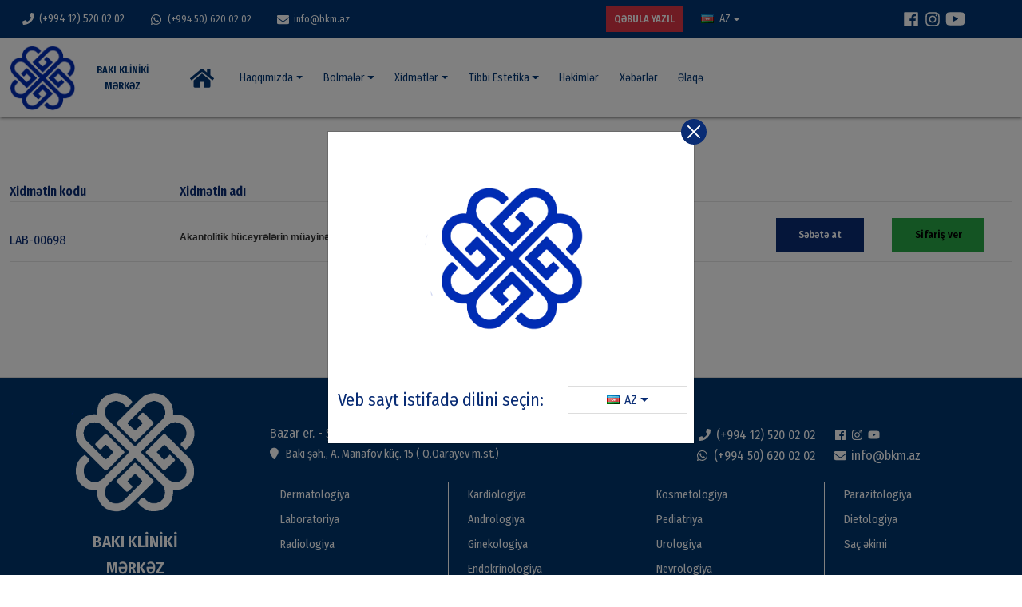

--- FILE ---
content_type: text/html; charset=utf-8
request_url: https://bkm.az/laboratoriya-baki-kliniki-merkez/Laborator-muayineler/akantolitik-huceyrelerin-muayinesi
body_size: 22905
content:
<!DOCTYPE html><html dir="ltr" lang="az"><head><meta charset="UTF-8" /><meta name="viewport" content="width=device-width, initial-scale=1, shrink-to-fit=no"><meta http-equiv="X-UA-Compatible" content="IE=edge"><meta name="description" content="Akantolitik hüceyrələrin müayinəsi" /><meta name="keywords" content="akantolitik hüceyrələrin müayinəsi" /><meta property="og:type" content="product" /><meta property="og:locale" content="az_az" /><meta property="og:locale:alternate" content="en_gb" /><meta property="og:title" content="Akantolitik hüceyrələrin müayinəsi" /><meta property="og:description" content="Akantolitik hüceyrələrin müayinəsi" /><meta property="og:url" content="https://bkm.az/akantolitik-huceyrelerin-muayinesi" /><meta property="og:image" content="https://bkm.az/image/catalog/analiz_icon_1.svg" /><meta property="og:image:width" content="1200" /><meta property="og:image:height" content="630" /><meta property="og:image" content="https://bkm.az/image/catalog/analiz_icon_1.svg" /><meta property="og:image:width" content="200" /><meta property="og:image:height" content="200" /><meta property="og:image" content="https://bkm.az/image/catalog/analiz_icon_1.svg" /><title>Akantolitik hüceyrələrin müayinəsi</title><base href="https://bkm.az/" /><link href="https://unpkg.com/swiper@7.4.1/swiper-bundle.min.css" type="text/css" rel="stylesheet" media="all" /><link href="https://cdn.jsdelivr.net/npm/daterangepicker/daterangepicker.min.css" type="text/css" rel="stylesheet" media="all" /><link href="https://use.fontawesome.com/releases/v6.2.0/css/all.css" type="text/css" rel="stylesheet" media="all" /><link href="catalog/view/theme/mz_poco/asset/stylesheet/megastore-1.1/combine/8086929917378dcbdd68e8d5a46f86f5.css" type="text/css" rel="stylesheet" media="all" /><link href="https://bkm.az/akantolitik-huceyrelerin-muayinesi" rel="canonical" /><link href="https://bkm.az/image/catalog/llo1.png" rel="icon" /><script src="https://ajax.googleapis.com/ajax/libs/jquery/3.6.0/jquery.min.js"></script><!-- Google tag (gtag.js) --><script async src="https://www.googletagmanager.com/gtag/js?id=G-3JLWZPQYZQ"></script><script> window.dataLayer = window.dataLayer || [];
function gtag(){dataLayer.push(arguments);}
gtag('js', new Date());
gtag('config', 'G-3JLWZPQYZQ');</script><!--Custom code between head tag--><link rel="stylesheet" href="https://cdnjs.cloudflare.com/ajax/libs/animate.css/4.1.1/animate.min.css"/><script src="https://kit.fontawesome.com/1679969445.js" crossorigin="anonymous"></script><link rel="preconnect" href="https://fonts.googleapis.com"><link rel="preconnect" href="https://fonts.gstatic.com" crossorigin><link href="https://fonts.googleapis.com/css2?family=Fira+Sans+Condensed:ital,wght@0,100;0,200;0,300;0,400;0,500;0,600;0,700;0,800;0,900;1,100;1,200;1,300;1,400;1,500;1,600;1,700;1,800;1,900&display=swap" rel="stylesheet"><!-- Yandex.Metrika counter --><script type="text/javascript" > (function(m,e,t,r,i,k,a){m[i]=m[i]||function(){(m[i].a=m[i].a||[]).push(arguments)};
m[i].l=1*new Date();
for (var j = 0; j < document.scripts.length; j++) {if (document.scripts[j].src === r) { return; }}
k=e.createElement(t),a=e.getElementsByTagName(t)[0],k.async=1,k.src=r,a.parentNode.insertBefore(k,a)})
(window, document, "script", "https://mc.yandex.ru/metrika/tag.js", "ym");
ym(90871438, "init", {
clickmap:true,
trackLinks:true,
accurateTrackBounce:true,
webvisor:true,
ecommerce:"dataLayer"
});</script><noscript><div><img src="https://mc.yandex.ru/watch/90871438" style="position:absolute; left:-9999px;" alt="" /></div></noscript><!-- /Yandex.Metrika counter --><!-- UIkit CSS --><link rel="stylesheet" href="https://cdn.jsdelivr.net/npm/uikit@3.15.23/dist/css/uikit.min.css" /><!-- Google tag (gtag.js) --><script async src="https://www.googletagmanager.com/gtag/js?id=AW-11034965867"></script><script> window.dataLayer = window.dataLayer || [];
function gtag(){dataLayer.push(arguments);}
gtag('js', new Date());
gtag('config', 'AW-11034965867');</script></head><body class="product-product" > <div id='mz-component-706637879' tabindex="-1" class="offcanvas offcanvas-end" > <div id="entry_334970" class="offcanvas-body entry-component "><div id="entry_334971" class="entry-row row "><div id="entry_334972" class="entry-col col-12 col-xl-2 justify-content-end justify-content-md-start"><div id="entry_334973" data-id="334973" class="entry-design design-link flex-grow-0 flex-shrink-0"><a href="#mz-component-706637879" data-bs-toggle="offcanvas" role="button" aria-expanded="false" aria-controls="mz-component-706637879" class="icon-left both text-reset" target="_self" aria-label=""> <span class="icon rtl-swap svg-icon" style="width:25px;height:25px;"><svg><use xlink:href="#svgec87a1bd0566bf2a3dc6c0b39fbdc9cf"></use></svg></span> </a></div></div><div id="entry_334974" class="entry-col d-md-none col-12 order-1 order-md-0"><div id="entry_334975" class="entry-row row "><div id="entry_334976" class="entry-col margin-auto col-7 col-sm-4"><div id="entry_334977" data-id="334977" class="entry-design design-image flex-grow-0"><figure class="figure"><a href="https://bkm.az/" title="" target="_self"> <img src="https://bkm.az/image/cache/catalog/logotip-goy-717x740.webp" alt="" width="717" height="740" class="figure-img img-fluid m-0 default" /> </a></figure></div></div><div id="entry_334978" class="entry-col col-12 col-md-4 order-1"><div id="entry_334979" data-id="334979" class="entry-widget widget-html "><hr></div></div></div></div><div id="entry_334980" class="entry-col mobil-menu-dizayn col-12 order-2 order-md-1 text-center"><div id="entry_334981" data-id="334981" class="entry-widget widget-navbar "><nav class="navbar no-expand hoverable navbar-default bg-default vertical"> <div class="collapse navbar-collapse show align-items-stretch align-self-stretch" id="widget-navbar-334981"> <ul class="navbar-nav vertical"><li class="nav-item"> <a class="icon-left both nav-link" href="https://bkm.az/">
<div class="info"> <span class="title"> Ana səhifə
</span> </div>
</a>
</li><li class="nav-item dropdown dropdown-hoverable"> <a class="icon-left both nav-link dropdown-toggle" role="button" data-bs-toggle="dropdown" aria-haspopup="true" aria-expanded="false" href="">
<div class="info"> <span class="title"> Haqqımızda
</span> </div>
</a>
<ul class="mz-sub-menu-396 dropdown-menu"> <li><li class=""> <a class="icon-left both dropdown-item" href="https://bkm.az/fealiyyet">
<div class="info"> <span class="title"> Fəaliyyət
</span> </div>
</a>
</li><li class=""> <a class="icon-left both dropdown-item" href="https://bkm.az/baki-kliniki-merkez-sertifikatlar">
<div class="info"> <span class="title"> Sertifikatlar
</span> </div>
</a>
</li><li class=""> <a class="icon-left both dropdown-item" href="https://bkm.az/baki-kliniki-merkez-klinika">
<div class="info"> <span class="title"> Qalareya
</span> </div>
</a>
</li></li> </ul> </li><li class="nav-item dropdown dropdown-hoverable"> <a class="icon-left both nav-link dropdown-toggle" role="button" data-bs-toggle="dropdown" aria-haspopup="true" aria-expanded="false" href="https://bkm.az/bolmeler">
<div class="info"> <span class="title"> Bölmələr
</span> </div>
</a>
<ul class="mz-sub-menu-369 dropdown-menu"> <li><li class=""> <a class="icon-left both dropdown-item" href="https://bkm.az/dermatologiya">
<div class="info"> <span class="title"> Dermatologiya
</span> </div>
</a>
</li><li class=""> <a class="icon-left both dropdown-item" href="https://bkm.az/radiologiya">
<div class="info"> <span class="title"> USM
</span> </div>
</a>
</li><li class=""> <a class="icon-left both dropdown-item" href="https://bkm.az/laboratoriya">
<div class="info"> <span class="title"> Laboratoriya
</span> </div>
</a>
</li><li class=""> <a class="icon-left both dropdown-item" href="https://bkm.az/kardiologiya">
<div class="info"> <span class="title"> Kardiologiya
</span> </div>
</a>
</li><li class=""> <a class="icon-left both dropdown-item" href="https://bkm.az/endokrinologiya">
<div class="info"> <span class="title"> Endokrinologiya
</span> </div>
</a>
</li><li class=""> <a class="icon-left both dropdown-item" href="https://bkm.az/ginekologiya">
<div class="info"> <span class="title"> Ginekologiya
</span> </div>
</a>
</li><li class=""> <a class="icon-left both dropdown-item" href="https://bkm.az/pediatriya">
<div class="info"> <span class="title"> Pediatriya
</span> </div>
</a>
</li><li class=""> <a class="icon-left both dropdown-item" href="https://bkm.az/nevrologiya">
<div class="info"> <span class="title"> Nevrologiya
</span> </div>
</a>
</li><li class=""> <a class="icon-left both dropdown-item" href="https://bkm.az/urologiya">
<div class="info"> <span class="title"> Urologiya
</span> </div>
</a>
</li><li class=""> <a class="icon-left both dropdown-item" href="https://bkm.az/parazitologiya">
<div class="info"> <span class="title"> Parazitologiya
</span> </div>
</a>
</li><li class=""> <a class="icon-left both dropdown-item" href="https://bkm.az/dietologiya">
<div class="info"> <span class="title"> Dietologiya
</span> </div>
</a>
</li><li class=""> <a class="icon-left both dropdown-item" href="https://bkm.az/andrologiya">
<div class="info"> <span class="title"> Andrologiya
</span> </div>
</a>
</li></li> </ul> </li><li class="nav-item dropdown dropdown-hoverable"> <a class="icon-left both nav-link dropdown-toggle" role="button" data-bs-toggle="dropdown" aria-haspopup="true" aria-expanded="false" href="https://bkm.az/xidmetler">
<div class="info"> <span class="title"> Xidmətlər
</span> </div>
</a>
<ul class="mz-sub-menu-390 dropdown-menu"> <li><li class=""> <a class="icon-left both dropdown-item" href="https://bkm.az/laboratoriya-baki-kliniki-merkez/Laborator-muayineler">
<div class="info"> <span class="title"> Laborator müayinələr
</span> </div>
</a>
</li><li class=""> <a class="icon-left both dropdown-item" href="">
<div class="info"> <span class="title"> Kosmetoloji müayinələr
</span> </div>
</a>
</li><li class=""> <a class="icon-left both dropdown-item" href="https://bkm.az/funksional-müayinələr">
<div class="info"> <span class="title"> Funksional müayinələr
</span> </div>
</a>
</li><li class=""> <a class="icon-left both dropdown-item" href="https://bkm.az/hekim-konsultasiyalari">
<div class="info"> <span class="title"> Həkim konsultasiyaları
</span> </div>
</a>
</li></li> </ul> </li><li class="nav-item"> <a class="icon-left both nav-link" href="https://bkm.az/hekimler">
<div class="info"> <span class="title"> Həkimlər
</span> </div>
</a>
</li><li class="nav-item dropdown dropdown-hoverable"> <a class="icon-left both nav-link dropdown-toggle" role="button" data-bs-toggle="dropdown" aria-haspopup="true" aria-expanded="false" href="">
<div class="info"> <span class="title"> Tibbi Estetika
</span> </div>
</a>
<ul class="mz-sub-menu-384 dropdown-menu"> <li><li class=""> <a class="icon-left both dropdown-item" href="https://bkm.az/kosmetoloji-prosedurlar">
<div class="info"> <span class="title"> Kosmetologiya
</span> </div>
</a>
</li><li class=""> <a class="icon-left both dropdown-item" href="https://bkm.az/sac-ekim-merkezi">
<div class="info"> <span class="title"> Saç əkimi mərkəzi
</span> </div>
</a>
</li><li class=""> <a class="icon-left both dropdown-item" href="https://bkm.az/estetik-ginekologiya">
<div class="info"> <span class="title"> Estetik ginekologiya
</span> </div>
</a>
</li><li class=""> <a class="icon-left both dropdown-item" href="https://bkm.az/avadanliqlar">
<div class="info"> <span class="title"> Avadanlıqlar
</span> </div>
</a>
</li></li> </ul> </li><li class="nav-item"> <a class="icon-left both nav-link" href="https://bkm.az/xeberler">
<div class="info"> <span class="title"> Xəbərlər
</span> </div>
</a>
</li><li class="nav-item"> <a class="icon-left both nav-link" href="https://bkm.az/bizimle-elaqe">
<div class="info"> <span class="title"> Əlaqə
</span> </div>
</a>
</li></ul> </div></nav></div></div></div></div> </div><div class="modal fade" tabindex="-1" id="mz-component-1457425116" role="dialog"> <div class="modal-dialog modal-dialog-centered modal-sm" role="document"> <div class="modal-content"> <button type="button" class="btn-close mz-modal-close" aria-label="Close" data-bs-dismiss="modal"></button> <div id="entry_334982" class="modal-body entry-component "><div id="entry_334983" class="entry-row row "><div id="entry_334984" class="entry-col col-12"><div id="entry_334985" data-id="334985" class="entry-widget widget-contact_form "><div class="contact-form"> <form action="https://bkm.az/index.php?route=extension/mz_widget/contact_form/submit" onsubmit="mz_sendMessage(this);return false;" method="post"> <div class="mb-3"><input type="text" name="name" placeholder="Your name" aria-label="Your name" class="form-control form-control-md" /></div> <div class="mb-3"><input type="text" name="email" placeholder="Your email" aria-label="Your email" class="form-control form-control-md" /></div> <div class="mb-3"><input type="text" name="subject" placeholder="Subject" aria-label="Subject" class="form-control form-control-md" /></div> <div class="mb-3"><textarea name="message" placeholder="Message" aria-label="Message" class="form-control form-control-md"></textarea></div> <input type="hidden" name="entry_id" value="" />
<div class="d-grid"><button type="submit" data-loading="Yüklənir..." class="btn btn-secondary btn-md">Send message</button></div> </form></div></div></div></div></div> </div> </div> </div> <script> $(document).ready(function(){
if($.mz_cookie('mz_popup_591863363show_again') !== '0'){
}
if($.mz_cookie('mz_popup_591863363show_again') === undefined){
$.mz_cookie('mz_popup_591863363show_again', 1, 365);
}
$('#input-not-show-334982').change(function(){
if($(this).is(':checked')){
$.mz_cookie('mz_popup_591863363show_again', 0, 365);
}else if(1) {
$.mz_cookie('mz_popup_591863363show_again', 1, 365);
}
});
});
</script><div class="modal fade" tabindex="-1" id="mz-component-2057682406" role="dialog"> <div class="modal-dialog modal-dialog-centered modal-sm" role="document"> <div class="modal-content"> <button type="button" class="btn-close mz-modal-close" aria-label="Close" data-bs-dismiss="modal"></button> <div id="entry_334986" class="modal-body entry-component "><div id="entry_334987" class="entry-row row "><div id="entry_334988" class="entry-col col-12"><div id="entry_334989" data-id="334989" class="entry-widget widget-form "><form class="ajax-form" action="https://bkm.az/index.php?route=extension/maza/form/submit" method="post" enctype="multipart/form-data" id="input-form-334989"> <input type="hidden" name="mz_form_id" value="1" /> <input type="hidden" name="mz_page_url" value="/laboratoriya-baki-kliniki-merkez/Laborator-muayineler/akantolitik-huceyrelerin-muayinesi" /> <input type="hidden" name="mz_product_id" value="263" /> <input type="hidden" name="mz_category_id" value="75" />
<div class="row"> <div class="mb-3 col-12 col-sm-12 ">
<input type="text" name="Ad" value="" class="form-control form-control-sm" id="input-form-text-0-334989" placeholder=" " required>
<small class="form-text text-muted">Adınızı qeyd edin</small>
</div> <div class="mb-3 col-12 col-sm-12 ">
<div class="input-group"> <span class="input-group-text"><i class="fas fa-calendar"></i></span> <input type="text" name="tarix" value="" class="form-control form-control-sm datetime" placeholder=" " id="input-form-datetime-1-334989" required /> </div>
<small class="form-text text-muted">Qəbula yazılmaq istədiyiniz vaxtı qeyd edin</small>
</div> <div class="mb-3 col-12 col-sm-12 ">
<textarea name="muraciet" class="form-control form-control-sm" id="input-form-textarea-2-334989" placeholder=" " required rows="5"></textarea>
<small class="form-text text-muted">Müraciətinizi yazın</small>
</div> <div class="mb-3 col-12 col-sm-12 ">
<input type="tel" name="Telefon" value="" class="form-control form-control-sm" id="input-form-tel-3-334989" placeholder=" " required />
<small class="form-text text-muted">Telefon nömrənizi qeyd edin</small>
</div> </div>
<div class="text-left"> <button type="submit" data-loading="Yüklənir..." class="btn btn-primary btn-sm">Göndər</button> </div></form><script>$(function(){
$('#input-form-334989 .datetime').daterangepicker({
singleDatePicker: true,
autoApply: true,
timePicker: true,
timePicker24Hour: true,
locale: {
format: 'YYYY-MM-DD HH:mm'
}
});
$('#input-form-334989 .time').daterangepicker({
singleDatePicker: true,
datePicker: false,
autoApply: true,
timePicker: true,
timePicker24Hour: true,
locale: {
format: 'HH:mm'
}
}).on('show.daterangepicker', function (ev, picker) {
picker.container.find('.calendar-table').hide();
});
$('#input-form-334989 .date').daterangepicker({
singleDatePicker: true,
autoApply: true,
locale: {
format: 'YYYY-MM-DD'
}
});
});</script></div></div></div></div> </div> </div> </div> <script> $(document).ready(function(){
if($.mz_cookie('mz_popup_467601007show_again') !== '0'){
}
if($.mz_cookie('mz_popup_467601007show_again') === undefined){
$.mz_cookie('mz_popup_467601007show_again', 1, 365);
}
$('#input-not-show-334986').change(function(){
if($(this).is(':checked')){
$.mz_cookie('mz_popup_467601007show_again', 0, 365);
}else if(1) {
$.mz_cookie('mz_popup_467601007show_again', 1, 365);
}
});
});
</script><div id='mz-component-1247799254' class="fixed-bottom text-bg-primary collapse show"> <div id="entry_334990" class="entry-component d-md-none container-fluid"><div id="entry_334991" class="entry-row row "><div id="entry_334992" class="entry-col col-12"><div id="entry_334993" class="entry-row row "><div id="entry_334994" class="entry-col font-qalin col-6 col-lg-12"><div id="entry_334995" data-id="334995" class="entry-design design-link flex-grow-0 flex-shrink-0"><a href="#mz-component-2057682406" data-bs-toggle="modal" role="button" class="icon-left both text-reset" target="_self" aria-label="Qəbula yazıl"> <span class="icon rtl-swap svg-icon" style="width:20px;height:20px;"><svg><use xlink:href="#svgad7b0cdef2538bd67bea1f7cb8ad1852"></use></svg></span> Qəbula yazıl</a></div></div><div id="entry_334996" class="entry-col col-2 col-md-6 col-lg-12 order-1 justify-content-center justify-content-md-start"><div id="entry_334997" data-id="334997" class="entry-design design-link flex-grow-0 flex-shrink-0"><a href="https://api.whatsapp.com/send/?phone=994506200202&text&type=phone_number&app_absent=0" class="icon-left both text-reset" target="_self" aria-label=""> <span class="icon rtl-swap svg-icon" style="width:25px;height:25px;"><svg><use xlink:href="#svga3e466f229bd09501c2dc4270df6d70a"></use></svg></span> </a></div></div><div id="entry_334998" class="entry-col col-2 col-md-6 col-lg-12 order-2 justify-content-center justify-content-md-start"><div id="entry_334999" data-id="334999" class="entry-design design-link flex-grow-0 flex-shrink-0"><a href="tel:994506200202" class="icon-left both text-reset" target="_self" aria-label=""> <span class="icon rtl-swap svg-icon" style="width:25px;height:25px;"><svg><use xlink:href="#svg7abbb5443e7c57b7e662581ad912ef74"></use></svg></span> </a></div></div><div id="entry_335000" class="entry-col col-2 col-md-6 col-lg-12 order-3 justify-content-center justify-content-md-start"><div id="entry_335001" data-id="335001" class="entry-design design-link flex-grow-0 flex-shrink-0"><a href="https://goo.gl/maps/Mq587jpUW7q8kF7E6" class="icon-left both text-reset" target="_self" aria-label=""> <span class="icon rtl-swap svg-icon" style="width:25px;height:25px;"><svg><use xlink:href="#svg19e40f2132f91eb216a4b47f60a06e73"></use></svg></span> </a></div></div></div></div></div></div> </div><div class="modal fade" tabindex="-1" id="mz-component-language123" role="dialog"> <div class="modal-dialog modal-dialog-centered modal-sm" role="document"> <div class="modal-content"> <button type="button" class="btn-close mz-modal-close" aria-label="Close" data-bs-dismiss="modal"></button> <div id="entry_335002" class="modal-body entry-component "><div id="entry_335003" class="entry-row row "><div id="entry_335004" class="entry-col margin-auto col-8 col-lg-7 col-xl-6"><div id="entry_335005" data-id="335005" class="entry-design design-image flex-grow-0"><figure class="figure"> <img src="https://bkm.az/image/cache/catalog/logotip-goy-717x740.webp" alt="" width="717" height="740" class="figure-img img-fluid m-0 default" /> </figure></div></div><div id="entry_335006" class="entry-col margin-auto col-12 order-1 align-items-center"><div id="entry_335007" class="entry-row row "><div id="entry_335008" class="entry-col col-12"><div id="entry_335009" class="entry-row row "><div id="entry_335010" class="entry-col col-9 col-sm-8 col-lg-9"><div id="entry_335011" data-id="335011" class="entry-widget widget-html "><p>Veb sayt istifadə dilini seçin:</p></div></div><div id="entry_335012" class="entry-col lang col-3 col-sm-4 col-lg-3 order-1 justify-content-center align-items-center"><div id="entry_335013" data-id="335013" class="entry-widget widget-language flex-grow-0 flex-shrink-0"><div class="dropdown mx-2"> <div class="dropdown-toggle d-flex align-items-center" id="language-dropdown-toggle352536513" data-bs-toggle="dropdown" aria-haspopup="true" aria-expanded="false">
<img class="me-2" src="catalog/language/az-az/az-az.png" alt="AZ " title="AZ "> <span class="d-none d-sm-inline">AZ </span> </div> <div class="dropdown-menu dropdown-menu-left" aria-labelledby="language-dropdown-toggle352536513"> <button class="language-select dropdown-item" type="button" data-code="az-az"><img class="icon" src="catalog/language/az-az/az-az.png" alt="AZ " title="AZ " /> AZ </button> <button class="language-select dropdown-item" type="button" data-code="en-gb"><img class="icon" src="catalog/language/en-gb/en-gb.png" alt="EN " title="EN " /> EN </button> </div></div></div></div></div></div></div></div></div></div> </div> </div> </div> <script> $(document).ready(function(){
if($.mz_cookie('mz_popup_1205937936show_again') !== '0'){
setTimeout(function(){
if($('#entry_335002').css('display') !== 'none'){
$('#mz-component-language123').modal("show");
}
}, 1000);
}
if($.mz_cookie('mz_popup_1205937936show_again') === undefined){
$.mz_cookie('mz_popup_1205937936show_again', 0, 365);
}
$('#input-not-show-335002').change(function(){
if($(this).is(':checked')){
$.mz_cookie('mz_popup_1205937936show_again', 0, 365);
}else if(0) {
$.mz_cookie('mz_popup_1205937936show_again', 1, 365);
}
});
});
</script>
<header class="header"> <div id="top-header"><div id="entry_334941" class="entry-section container-fluid ana-sehfe-forma "><div id="entry_334942" class="entry-row row "><div id="entry_334943" class="entry-col margin-auto col-12 col-sm-11 col-md-12 col-lg-11"><div id="entry_334944" class="entry-row row "><div id="entry_334945" class="entry-col fot-yaxinlasdir margin-right col-4 col-md-2 col-lg-3 align-items-center"><div id="entry_334946" data-id="334946" class="entry-design design-link flex-grow-0 flex-shrink-0 align-self-lg-center align-self-xl-auto"><a href="tel:+994125200202" class="icon-left both text-reset" target="_self" aria-label="(+994 12) 520 02 02"> <span class="icon rtl-swap svg-icon" style="width:15px;height:15px;"><svg><use xlink:href="#svg3796e5bd2e0ea027ec905272826518ea"></use></svg></span> (+994 12) 520 02 02</a></div><div id="entry_334947" data-id="334947" class="entry-design design-link d-none d-sm-block order-1 flex-grow-0 flex-shrink-0 align-self-lg-center align-self-xl-auto"><a href="https://api.whatsapp.com/send/?phone=994506200202&text&type=phone_number&app_absent=0" class="icon-left both text-reset" target="_self" aria-label="(+994 50) 620 02 02"> <span class="icon rtl-swap svg-icon" style="width:15px;height:15px;"><svg><use xlink:href="#svga3e466f229bd09501c2dc4270df6d70a"></use></svg></span> (+994 50) 620 02 02</a></div><div id="entry_334948" data-id="334948" class="entry-design design-link d-none d-md-block order-1 order-sm-2 flex-grow-0 flex-shrink-0 align-self-lg-center align-self-xl-auto"><a href="mailto:info@bkm.az" class="icon-left both text-reset" target="_self" aria-label="info@bkm.az"> <span class="icon rtl-swap svg-icon" style="width:15px;height:15px;"><svg><use xlink:href="#svg3b208beb5dfc9fce45bb02f339fc6c8e"></use></svg></span> info@bkm.az</a></div></div><div id="entry_334949" class="entry-col col-4 col-md-2 col-lg-1 order-1 order-md-2 justify-content-end justify-content-md-center justify-content-xl-end"><div id="entry_334950" data-id="334950" class="entry-design design-link yaxinlasdir flex-grow-0 flex-shrink-0 align-self-center"><a href="https://www.facebook.com/Baki-Kliniki-Merkez-105800334171607" class="icon-left both text-reset" target="_self" aria-label=""> <span class="icon rtl-swap svg-icon" style="width:20px;height:20px;"><svg><use xlink:href="#svgaddd613f7ca565dd1ddc6059a22e3a37"></use></svg></span> </a></div><div id="entry_334951" data-id="334951" class="entry-design design-link yaxinlasdir order-1 flex-grow-0 flex-shrink-0 align-self-center"><a href="https://www.instagram.com/baki_kliniki_merkez/" class="icon-left both text-reset" target="_self" aria-label=""> <span class="icon rtl-swap svg-icon" style="width:20px;height:20px;"><svg><use xlink:href="#svg7e4c18d60ea4c3f2f3a6a316d98fd89d"></use></svg></span> </a></div><div id="entry_334952" data-id="334952" class="entry-design design-link yaxinlasdir order-2 flex-grow-0 flex-shrink-0 align-self-center"><a href="https://www.youtube.com/channel/UCaENl1fEYkWR_4kViJQnIQg" class="icon-left both text-reset" target="_self" aria-label=""> <span class="icon rtl-swap svg-icon" style="width:25px;height:25px;"><svg><use xlink:href="#svgf40591d0ed64d6ea2641e7875307ee31"></use></svg></span> </a></div></div><div id="entry_334953" class="entry-col margin-left d-none d-md-flex col-12 col-sm-2 col-md-3 col-xl-1 order-2 order-sm-1 justify-content-lg-center justify-content-xl-end align-items-md-center"><div id="entry_334954" data-id="334954" class="entry-design design-button flex-grow-0 flex-shrink-0"><a href="#mz-component-2057682406" data-bs-toggle="modal" role="button" target="_self" class="icon-left both btn btn-danger btn-md" role="button"> QƏBULA YAZIL</a></div><div id="entry_334955" data-id="334955" class="entry-widget widget-language order-1 flex-grow-0 flex-shrink-0"><div class="dropdown mx-2"> <div class="dropdown-toggle d-flex align-items-center" id="language-dropdown-toggle937236270" data-bs-toggle="dropdown" aria-haspopup="true" aria-expanded="false">
<img class="me-2" src="catalog/language/az-az/az-az.png" alt="AZ " title="AZ "> <span class="d-none d-sm-inline">AZ </span> </div> <div class="dropdown-menu dropdown-menu-left" aria-labelledby="language-dropdown-toggle937236270"> <button class="language-select dropdown-item" type="button" data-code="az-az"><img class="icon" src="catalog/language/az-az/az-az.png" alt="AZ " title="AZ " /> AZ </button> <button class="language-select dropdown-item" type="button" data-code="en-gb"><img class="icon" src="catalog/language/en-gb/en-gb.png" alt="EN " title="EN " /> EN </button> </div></div></div></div></div></div></div></div><div id="entry_334956" class="entry-section container-fluid menu-arxa-reng ana-sehfe-forma "><div id="entry_334957" class="entry-row row kolge"><div id="entry_334958" class="entry-col margin-auto col-12 col-sm-11 col-md-12 col-lg-11"><div id="entry_334959" class="entry-row row "><div id="entry_334960" class="entry-col col-2 col-md-1"><div id="entry_334961" data-id="334961" class="entry-design design-image flex-grow-0"><figure class="figure"><a href="https://bkm.az/" title="" target="_self"> <img src="https://bkm.az/image/cache/catalog/llo1-350x355.webp" alt="" width="350" height="355" class="figure-img img-fluid m-0 default" /> </a></figure></div></div><div id="entry_334962" class="entry-col col-5 col-sm-6 col-md-1 col-lg-2 order-1 align-items-center text-left text-md-center"><div id="entry_334963" data-id="334963" class="entry-widget widget-html "><p><a href="https://bkm.az/" style="color:#013573;font-weight: 600;">BAKI KLİNİKİ MƏRKƏZ</a></p></div></div><div id="entry_334964" class="entry-col margin-left d-md-none col-2 col-md-12 order-2 order-md-0 justify-content-sm-end justify-content-md-start align-items-center align-items-md-stretch"><div id="entry_334965" data-id="334965" class="entry-widget widget-language flex-grow-0 flex-shrink-0"><div class="dropdown mx-2"> <div class="dropdown-toggle d-flex align-items-center" id="language-dropdown-toggle691295281" data-bs-toggle="dropdown" aria-haspopup="true" aria-expanded="false">
<img class="me-2" src="catalog/language/az-az/az-az.png" alt="AZ " title="AZ "> <span class="d-none d-sm-inline">AZ </span> </div> <div class="dropdown-menu dropdown-menu-left" aria-labelledby="language-dropdown-toggle691295281"> <button class="language-select dropdown-item" type="button" data-code="az-az"><img class="icon" src="catalog/language/az-az/az-az.png" alt="AZ " title="AZ " /> AZ </button> <button class="language-select dropdown-item" type="button" data-code="en-gb"><img class="icon" src="catalog/language/en-gb/en-gb.png" alt="EN " title="EN " /> EN </button> </div></div></div></div><div id="entry_334966" class="entry-col margin-left d-none d-md-flex col-12 col-sm-8 col-md-10 col-lg-9 order-2 order-sm-1 order-md-2 justify-content-lg-end align-items-md-center text-xl-right"><div id="entry_334967" data-id="334967" class="entry-widget widget-navbar text-menu margin-left "><nav class="navbar navbar-expand-sm hoverable navbar-default bg-default horizontal"> <div class="collapse navbar-collapse show align-items-stretch align-self-stretch" id="widget-navbar-334967"> <ul class="navbar-nav horizontal"><li class="nav-item"> <a class="icon-left both nav-link" href="https://bkm.az/"> <div class="icon svg-icon" style="width:30px;height:30px;"><svg><use xlink:href="#svg13f527e2594f2ad9f17a0ff9b4572c70"></use></svg></div>
<div class="info"> <span class="title"> </span> </div>
</a>
</li><li class="nav-item dropdown dropdown-hoverable"> <a class="icon-left both nav-link dropdown-toggle" role="button" data-bs-toggle="dropdown" aria-haspopup="true" aria-expanded="false" href="">
<div class="info"> <span class="title"> Haqqımızda
</span> </div>
</a>
<ul class="mz-sub-menu-1 dropdown-menu"> <li><li class=""> <a class="icon-left both dropdown-item" href="https://bkm.az/fealiyyet">
<div class="info"> <span class="title"> Fəaliyyət
</span> </div>
</a>
</li><li class=""> <a class="icon-left both dropdown-item" href="https://bkm.az/baki-kliniki-merkez-sertifikatlar">
<div class="info"> <span class="title"> Sertifikatlar
</span> </div>
</a>
</li><li class=""> <a class="icon-left both dropdown-item" href="https://bkm.az/baki-kliniki-merkez-klinika">
<div class="info"> <span class="title"> Qalareya
</span> </div>
</a>
</li></li> </ul> </li><li class="nav-item dropdown dropdown-hoverable"> <a class="icon-left both nav-link dropdown-toggle" role="button" data-bs-toggle="dropdown" aria-haspopup="true" aria-expanded="false" href="https://bkm.az/bolmeler">
<div class="info"> <span class="title"> Bölmələr
</span> </div>
</a>
<ul class="mz-sub-menu-7 dropdown-menu"> <li><li class=""> <a class="icon-left both dropdown-item" href="https://bkm.az/dermatologiya">
<div class="info"> <span class="title"> Dermatologiya
</span> </div>
</a>
</li><li class=""> <a class="icon-left both dropdown-item" href="https://bkm.az/radiologiya">
<div class="info"> <span class="title"> USM
</span> </div>
</a>
</li><li class=""> <a class="icon-left both dropdown-item" href="https://bkm.az/laboratoriya">
<div class="info"> <span class="title"> Laboratoriya
</span> </div>
</a>
</li><li class=""> <a class="icon-left both dropdown-item" href="https://bkm.az/kardiologiya">
<div class="info"> <span class="title"> Kardiologiya
</span> </div>
</a>
</li><li class=""> <a class="icon-left both dropdown-item" href="https://bkm.az/endokrinologiya">
<div class="info"> <span class="title"> Endokrinologiya
</span> </div>
</a>
</li><li class=""> <a class="icon-left both dropdown-item" href="https://bkm.az/ginekologiya">
<div class="info"> <span class="title"> Ginekologiya
</span> </div>
</a>
</li><li class=""> <a class="icon-left both dropdown-item" href="https://bkm.az/pediatriya">
<div class="info"> <span class="title"> Pediatriya
</span> </div>
</a>
</li><li class=""> <a class="icon-left both dropdown-item" href="https://bkm.az/nevrologiya">
<div class="info"> <span class="title"> Nevrologiya
</span> </div>
</a>
</li><li class=""> <a class="icon-left both dropdown-item" href="https://bkm.az/urologiya">
<div class="info"> <span class="title"> Urologiya
</span> </div>
</a>
</li><li class=""> <a class="icon-left both dropdown-item" href="https://bkm.az/parazitologiya">
<div class="info"> <span class="title"> Parazitologiya
</span> </div>
</a>
</li><li class=""> <a class="icon-left both dropdown-item" href="https://bkm.az/dietologiya">
<div class="info"> <span class="title"> Dietologiya
</span> </div>
</a>
</li><li class=""> <a class="icon-left both dropdown-item" href="https://bkm.az/andrologiya">
<div class="info"> <span class="title"> Andrologiya
</span> </div>
</a>
</li></li> </ul> </li><li class="nav-item dropdown dropdown-hoverable"> <a class="icon-left both nav-link dropdown-toggle" role="button" data-bs-toggle="dropdown" aria-haspopup="true" aria-expanded="false" href="https://bkm.az/xidmetler">
<div class="info"> <span class="title"> Xidmətlər
</span> </div>
</a>
<ul class="mz-sub-menu-140 dropdown-menu"> <li><li class=""> <a class="icon-left both dropdown-item" href="https://bkm.az/laboratoriya-baki-kliniki-merkez/Laborator-muayineler">
<div class="info"> <span class="title"> Laborator müayinələr
</span> </div>
</a>
</li><li class=""> <a class="icon-left both dropdown-item" href="">
<div class="info"> <span class="title"> Kosmetoloji müayinələr
</span> </div>
</a>
</li><li class=""> <a class="icon-left both dropdown-item" href="https://bkm.az/funksional-müayinələr">
<div class="info"> <span class="title"> Funksional müayinələr
</span> </div>
</a>
</li><li class=""> <a class="icon-left both dropdown-item" href="https://bkm.az/hekim-konsultasiyalari">
<div class="info"> <span class="title"> Həkim konsultasiyaları
</span> </div>
</a>
</li></li> </ul> </li><li class="nav-item dropdown dropdown-hoverable"> <a class="icon-left both nav-link dropdown-toggle" role="button" data-bs-toggle="dropdown" aria-haspopup="true" aria-expanded="false" href="">
<div class="info"> <span class="title"> Tibbi Estetika
</span> </div>
</a>
<ul class="mz-sub-menu-148 dropdown-menu"> <li><li class=""> <a class="icon-left both dropdown-item" href="https://bkm.az/kosmetoloji-prosedurlar">
<div class="info"> <span class="title"> Kosmetologiya
</span> </div>
</a>
</li><li class=""> <a class="icon-left both dropdown-item" href="https://bkm.az/sac-ekim-merkezi">
<div class="info"> <span class="title"> Saç əkimi mərkəzi
</span> </div>
</a>
</li><li class=""> <a class="icon-left both dropdown-item" href="https://bkm.az/estetik-ginekologiya">
<div class="info"> <span class="title"> Estetik ginekologiya
</span> </div>
</a>
</li><li class=""> <a class="icon-left both dropdown-item" href="https://bkm.az/avadanliqlar">
<div class="info"> <span class="title"> Avadanlıqlar
</span> </div>
</a>
</li></li> </ul> </li><li class="nav-item"> <a class="icon-left both nav-link" href="https://bkm.az/hekimler">
<div class="info"> <span class="title"> Həkimlər
</span> </div>
</a>
</li><li class="nav-item"> <a class="icon-left both nav-link" href="https://bkm.az/xeberler">
<div class="info"> <span class="title"> Xəbərlər
</span> </div>
</a>
</li><li class="nav-item"> <a class="icon-left both nav-link" href="https://bkm.az/bizimle-elaqe">
<div class="info"> <span class="title"> Əlaqə
</span> </div>
</a>
</li></ul> </div></nav></div></div><div id="entry_334968" class="entry-col margin-left d-md-none col-3 col-sm-2 col-md-12 order-3 order-md-0 justify-content-sm-end justify-content-md-start align-items-center align-items-md-stretch"><div id="entry_334969" data-id="334969" class="entry-design design-link flex-grow-0 flex-shrink-0"><a href="#mz-component-706637879" data-bs-toggle="offcanvas" role="button" aria-expanded="false" aria-controls="mz-component-706637879" class="icon-left both text-reset" target="_self" aria-label="MENU"> <span class="icon rtl-swap svg-icon" style="width:20px;height:20px;"><svg><use xlink:href="#svg754829615ffeaac1a065426eb95b95e4"></use></svg></span> MENU</a></div></div></div></div></div></div></div> </header><div id="product-product" class="content"><div id="entry_337450" class="entry-section container-fluid "><div id="entry_337451" class="entry-row row "><div id="entry_337452" class="entry-col margin-auto col-12 col-xl-11"><div id="entry_337453" class="entry-row row "><div id="entry_337454" class="entry-col d-none d-md-flex col-12"><div id="entry_337455" class="entry-row row "><div id="entry_337456" class="entry-col col-12 col-md-2"><div id="entry_337457" data-id="337457" class="entry-widget widget-html "><p style="font-weight: 600;">Xidmətin kodu</p></div></div><div id="entry_337458" class="entry-col col-12 col-md-5 order-1"><div id="entry_337459" data-id="337459" class="entry-widget widget-html "><p style="font-weight: 600;">Xidmətin adı</p></div></div><div id="entry_337460" class="entry-col col-12 col-md-2 order-2"><div id="entry_337461" data-id="337461" class="entry-widget widget-html "><p style="font-weight: 600;">Qiymət AZN</p></div></div></div></div><div id="entry_337462" class="entry-col d-md-none col-12 order-1 order-md-0"><div id="entry_337463" data-id="337463" class="entry-widget widget-html "><p style="font-weight: 600;">Xidmətin kodu</p></div></div><div id="entry_337464" class="entry-col d-md-none col-12 order-3 order-md-0"><div id="entry_337465" data-id="337465" class="entry-design design-horizontal_line "><hr/></div></div><div id="entry_337466" class="entry-col d-md-none col-12 col-sm-9 col-md-12 order-4 order-md-0"><div id="entry_337467" data-id="337467" class="entry-widget widget-html "><p style="font-weight: 600;">Xidmətin adı</p></div></div><div id="entry_337468" class="entry-col d-md-none col-12 order-6 order-sm-8 order-md-0"><div id="entry_337469" data-id="337469" class="entry-design design-horizontal_line "><hr/></div></div><div id="entry_337470" class="entry-col d-md-none col-12 col-sm-3 col-md-12 order-7 order-sm-5 order-md-0"><div id="entry_337471" data-id="337471" class="entry-widget widget-html "><p style="font-weight: 600;">Qiymət AZN</p></div></div><div id="entry_337472" class="entry-col col-12 order-md-1"><div id="entry_337473" data-id="337473" class="entry-design design-horizontal_line "><hr/></div></div><div id="entry_337474" class="entry-col col-12 col-md-2 order-2 align-items-md-center"><div id="entry_337475" data-id="337475" class="entry-content content-extra "><ul class="list-unstyled m-0"> <li><span class="ls-label">Model:</span> <span>LAB-00698</span></li></ul></div></div><div id="entry_337476" class="entry-col col-12 col-sm-9 col-md-5 order-5 order-sm-6 order-md-3 align-items-md-center"><div id="entry_337477" data-id="337477" class="entry-content content-title "><h1 class="h1">Akantolitik hüceyrələrin müayinəsi</h1></div></div><div id="entry_337478" class="entry-col col-12 col-sm-3 col-md-2 order-8 order-sm-7 order-md-4 align-items-md-center"><div id="entry_337479" data-id="337479" class="entry-content content-price "><div class="d-flex flex-wrap align-items-center"><div class="price"> <h3 data-update="price" class="price-new mb-0">35.0 ₼ </h3> <span class='price-info' data-bs-toggle="popover" data-bs-trigger='hover focus' data-bs-html='true' data-bs-content="
<ul class='list-unstyled m-0'> <li>ƏDV xaric: <span data-update='tax'>35.0 ₼ </span></li> </ul> "><i class="far fa-question-circle"></i></span> </div></div></div></div><div id="entry_337480" class="entry-col col-12 col-sm-7 col-md-3 order-10 order-sm-9 order-md-5 align-items-md-center"><div id="entry_337481" data-id="337481" class="entry-content content-button "><button type="button" class="text btn btn-lg btn-primary btn-cart button-cart cart-263" data-loading-text="Yüklənir..." title="Səbətə at" >Səbətə at</button></div><div id="entry_337482" data-id="337482" class="entry-content content-button order-1"><button type="button" data-redirectToCart="1" class="text btn btn-lg btn-success btn-buynow button-buynow cart-263" data-loading-text="Yüklənir..." title="Sifariş ver" >Sifariş ver</button></div></div><div id="entry_337483" class="entry-col col-12 order-9 order-sm-10 order-md-6"><div id="entry_337484" data-id="337484" class="entry-design design-horizontal_line "><hr/></div></div></div></div><div id="entry_337485" class="entry-col margin-auto col-11 col-md-6 order-1 order-sm-0 order-md-1"><div id="entry_337486" data-id="337486" class="entry-content content-description "><div class="description"></div></div></div></div></div></div><input type="hidden" name="product_id" value="263" /><script>$(document).on('change', 'select[name=\'recurring_id\'], input[name="quantity"]', function(){
$.ajax({
url: 'index.php?route=product/product/getRecurringDescription',
type: 'post',
data: $('input[name=\'product_id\'], input[name=\'quantity\']:visible, select[name=\'recurring_id\']:visible'),
dataType: 'json',
beforeSend: function() {
$('#recurring-description').html('');
},
success: function(json) {
$('.alert-dismissible, .text-danger').remove();
if (json['success']) {
$('#recurring-description').html(json['success']);
}
}
});
});</script> <script>$(document).on('click', '.button-cart, .button-buynow', function() {
var button = $(this);
var data = $('.content-options:visible, .content-quantity:visible, .content-recurring:visible').find('input[type=\'text\'], input[type=\'number\'], input[type=\'hidden\'], input[type=\'radio\']:checked, input[type=\'checkbox\']:checked, select, textarea');
$.ajax({
url: 'index.php?route=checkout/cart/add',
type: 'post',
data: data.add('input[name=\'product_id\']'),
dataType: 'json',
beforeSend: function() {
button.prepend('<span class="spinner-grow spinner-grow-sm" role="status" aria-hidden="true"></span>');
},
complete: function() {
button.children('.spinner-grow').remove();
},
success: function(json) {
$('.alert-dismissible, .text-danger').remove();
if (json['error']) {
if (json['error']['option']) {
for (i in json['error']['option']) {
var element = $('[id^="input-option' + i.replace('_', '-') + '"]');
if (element.parent().hasClass('input-group')) {
element.parent().after('<div class="text-danger">' + json['error']['option'][i] + '</div>');
} else {
element.after('<div class="text-danger">' + json['error']['option'][i] + '</div>');
}
}
}
if (json['error']['recurring']) {
$('select[name=\'recurring_id\']').after('<div class="text-danger">' + json['error']['recurring'] + '</div>');
}
}
if (json['success']) {
if(button.data('redirecttocart')){
location = 'index.php?route=checkout/checkout';
} else {
var toast = $(json['toast']);
$('#notification-box-top').append(toast);
toast.toast('show')
// Dispose toast
toast.on('hidden.bs.toast', function(){ toast.remove() });
// Need to set timeout otherwise it wont update the total
setTimeout(function () {
$('.cart').each(function(){
$(this).find('.cart-items').text(json['total']);
var regex = new RegExp('^' + $(this).data('total_format') + '$');
var total = regex.exec(json['total']);
if(total != null){
$(this).find('.cart-icon .cart-item-total').text(total[1]);
$(this).find('.cart-info .cart-item-total').text('(' + total[1] + ')');
}
});
}, 100);
$('.widget-total').mz_reload('total');
}
}
},
error: function(xhr, ajaxOptions, thrownError) {
alert(thrownError + "\r\n" + xhr.statusText + "\r\n" + xhr.responseText);
}
});
});</script> <script>$('.content-options').find('input[type=\'radio\'], input[type=\'checkbox\'], select').on('change', function() {
$.ajax({
url: 'index.php?route=extension/maza/product/product/priceWithOptions&product_id=263',
type: 'post',
data: $('.content-options:visible').find('input[type=\'radio\']:checked, input[type=\'checkbox\']:checked, select'),
dataType: 'json',
beforeSend: function(){
$('.button-buynow').prop('disabled', 1);
$('.button-cart').prop('disabled', 1).prepend('<span class="spinner-grow spinner-grow-sm" role="status" aria-hidden="true"></span>');
},
complete: function(){
$('.button-buynow').prop('disabled', 0);
$('.button-cart').prop('disabled', 0).children('.spinner-grow').remove();
},
success: function(json) {
if (json['price']) {
$('[data-update="price"]').text(json['price']);
}
if (json['special']) {
$('[data-update="special"]').text(json['special']);
}
if (json['tax']) {
$('[data-update="tax"]').text(json['tax']);
}
if (json['points']) {
$('[data-update="points"]').text(json['points']);
}
if (json['special_discount']) {
$('[data-update="special-discount"]').text(json['special_discount']);
}
if (json['discounts']) {
for(var i in json['discounts']){
$('[data-update="discounts"] li').eq(i).text(json['discounts'][i]['quantity'] + ' və daha çox ' + json['discounts'][i]['price']);
}
}
},
error: function(xhr, ajaxOptions, thrownError) {
alert(thrownError + "\r\n" + xhr.statusText + "\r\n" + xhr.responseText);
}
});
});</script> <script>$(function(){
$('.content-options .datetime').daterangepicker({
singleDatePicker: true,
autoApply: true,
timePicker: true,
timePicker24Hour: true,
locale: {
format: 'YYYY-MM-DD HH:mm'
}
});
$('.content-options .time').daterangepicker({
singleDatePicker: true,
datePicker: false,
autoApply: true,
timePicker: true,
timePicker24Hour: true,
locale: {
format: 'HH:mm'
}
}).on('show.daterangepicker', function (ev, picker) {
picker.container.find('.calendar-table').hide();
});
$('.content-options .date').daterangepicker({
singleDatePicker: true,
autoApply: true,
locale: {
format: 'YYYY-MM-DD'
}
});
});</script><script>$('button[id^=\'button-upload\']').on('click', function() {
var node = this;
$('#form-upload').remove();
$('body').prepend('<form enctype="multipart/form-data" id="form-upload" style="display: none;"><input type="file" name="file" /></form>');
$('#form-upload input[name=\'file\']').trigger('click');
if (typeof timer != 'undefined') {
clearInterval(timer);
}
timer = setInterval(function() {
if ($('#form-upload input[name=\'file\']').val() != '') {
clearInterval(timer);
$.ajax({
url: 'index.php?route=tool/upload',
type: 'post',
dataType: 'json',
data: new FormData($('#form-upload')[0]),
cache: false,
contentType: false,
processData: false,
beforeSend: function() {
$(node).button('loading');
},
complete: function() {
$(node).button('reset');
},
success: function(json) {
$('.text-danger').remove();
if (json['error']) {
$(node).parent().find('input').after('<div class="text-danger">' + json['error'] + '</div>');
}
if (json['success']) {
alert(json['success']);
$(node).parent().find('input').val(json['code']);
}
},
error: function(xhr, ajaxOptions, thrownError) {
alert(thrownError + "\r\n" + xhr.statusText + "\r\n" + xhr.responseText);
}
});
}
}, 500);
});</script> <script>$('.review').on('click', '.pagination a', function(e) {
e.preventDefault();
$('.review').fadeOut('slow');
$('.review').load(this.href);
$('.review').fadeIn('slow');
});
$('.review').load('index.php?route=product/product/review&product_id=263');
$('#button-review').on('click', function() {
$.ajax({
url: 'index.php?route=product/product/write&product_id=263',
type: 'post',
dataType: 'json',
data: $("#form-review").serialize(),
beforeSend: function() {
$('#button-review').prepend('<span class="spinner-grow spinner-grow-sm" role="status" aria-hidden="true"></span>');
},
complete: function() {
$('#button-review').children('.spinner-grow').remove();
},
success: function(json) {
$('.alert-dismissible').remove();
if (json['error']) {
$('#form-review .content-title').after('<div class="alert alert-danger alert-dismissible"><i class="fa fa-exclamation-circle"></i> ' + json['error'] + '</div>');
}
if (json['success']) {
$('#form-review .content-title').after('<div class="alert alert-success alert-dismissible"><i class="fa fa-check-circle"></i> ' + json['success'] + '</div>');
$('#form-review input[name=\'name\']').val('');
$('#form-review textarea[name=\'text\']').val('');
$('#form-review input[name=\'rating\']:checked').prop('checked', false);
}
}
});
});</script><footer class="footer"><div id="section-2029776965" tabindex="-1" class="collapse "> <div id="entry_336232" class=""><div class="entry-section container "><div id="entry_336233" class="entry-row row "><div id="entry_336234" class="entry-col col-12"><div id="entry_336235" data-id="336235" class="entry-widget widget-html "><a href="https://bkm.az/"></a><a href="https://bkm.az/dermatologiya"></a><a href="https://bkm.az/radiologiya"></a><a href="https://bkm.az/laboratoriya"></a><a href="https://bkm.az/kardiologiya"></a><a href="https://bkm.az/endokrinologiya"></a><a href="https://bkm.az/ginekologiya"></a><a href="https://bkm.az/pediatriya"></a><a href="https://bkm.az/nevrologiya"></a><a href="https://bkm.az/urologiya"></a><a href="https://bkm.az/parazitologiya"></a><a href="https://bkm.az/dietologiya"></a><a href="https://bkm.az/check-up"></a><a href="https://bkm.az/sac-ekimi"></a><a href="https://myclass.az/"></a><a href="https://myclass.az/hovuz"></a><a href="https://myclass.az/fitness"></a><a href="https://myclass.az/jakuzi"></a><a href="https://myclass.az/sauna"></a><a href="https://myclass.az/duz-otagi"></a><a href="https://myclass.az/buxar-otagi"></a><a href="https://myclass.az/turk-hamami"></a><a href="https://myclass.az/kise-kopuk"></a><a href="https://myclass.az/masaj"></a><a href="https://modamuno.com/"></a><a href="https://modamuno.com/qadin-geyimleri"></a><a href="https://ncgroup.az/"></a><a href="https://ncgroup.az/veb-sayt"></a><a href="https://ncgroup.az/smm"></a><a href="https://ncgroup.az/seo-sem"></a><a href="https://ncgroup.az/video-foto-cekilis"></a><a href="https://ncgroup.az/gmb"></a><a href="https://ncgroup.az/e-mail-marketinq"></a><a href="https://ncgroup.az/sms-marketinq"></a><a href="https://ncgroup.az/partizan-marketinq"></a><a href="https://ncgroup.az/offline-marketinq"></a><a href="https://ncgroup.az/influenser-marketinq"></a><a href="https://xans.az/"></a><a href="https://xans.az/kameralar"></a><a href="https://xans.az/qeydediciler"></a><a href="https://xans.az/shebeke-avadanliqlari"></a><a href="https://xans.az/domofon"></a><a href="https://xans.az/avto-parking"></a><a href="https://xans.az/turniket"></a><a href="https://xans.az/dedektor"></a><a href="https://xans.az/tv-monitor"></a><a href="https://xans.az/access-control"></a><a href="https://xans.az/siqnalizasiya-sistemleri"></a><a href="https://xans.az/elektron-novbe-sistemi"></a><a href="https://xans.az/agilli-ev-sistemleri"></a><a href="https://xans.az/elektron-kilid"></a><a href="https://xans.az/komputer-aksesuarlari"></a><a href="https://xans.az/ofis-avadanliqlari"></a><a href="https://xans.az/magaza-sistemleri"></a><a href="https://cleanart.az/"></a><a href="https://cleanart.az/esasli-temizlik-xidmeti"></a><a href="https://cleanart.az/evlerin-temizlenmesi"></a><a href="https://cleanart.az/ofislerin-temizlenmesi"></a><a href="https://cleanart.az/otellerin-temizlenmesi"></a><a href="https://cleanart.az/pencere-ve-vitrinlerin-yuyulmasi"></a><a href="https://cleanart.az/xalcalarin-yuyulmasi"></a><a href="https://cleanart.az/temirden-sonra-temizleme"></a><a href="https://cleanart.az/umumi-temizlik-xidmeti"></a><a href="https://cleanart.az/fehle-xidmeti"></a><a href="https://cleanart.az/dezinfeksiya-xidmetleri"></a><a href="https://cleanart.az/das-otruklerinin-temizlenmesi-mermere-qulluq"></a><a href="https://cleanart.az/fasadlarin-senaye-alpinizm-usulu-ile-temizlenmesi"></a><a href="https://cleanart.az/hovuz-fevvare-sauna-sanitariya-temizlik-xidmetleri"></a><a href="https://cleanart.az/insaatla-paralel-muntezem-temizlik-xidmeti"></a><a href="https://cleanart.az/mebellerin-kimyevi-temizlenmesi"></a><a href="https://cleanart.az/metal-konstruksiya-cenlerin-borularin-temizlenmesi-ve-renglenmesi"></a><a href="https://cleanart.az/muxtelif-mekanlarin-temizliyi"></a><a href="https://cleanart.az/temir-isleri"></a><a href="https://networks.az/"></a><a href="https://www.networks.az/kamera"></a><a href="https://www.networks.az/access-control"></a><a href="https://www.networks.az/network-technologies-Avto-parking-Sistemleri"></a><a href="https://www.networks.az/metal-detektor"></a><a href="https://www.networks.az/Smart-Lock"></a><a href="https://www.networks.az/turniket-sistemleri"></a><a href="https://www.networks.az/domofon"></a><a href="https://www.networks.az/network-technologies-Elektron-Novbe-Sistemleri"></a><a href="https://niestate.ru/"></a><a href="https://niestate.ru/stambul"></a><a href="https://niestate.ru/izmir"></a><a href="https://niestate.ru/alanya"></a><a href="https://niestate.ru/alachaty"></a><a href="https://niestate.ru/balikesir"></a><a href="https://niestate.ru/bodrum"></a><a href="https://niestate.ru/kushadasy"></a><a href="https://niestate.ru/urla"></a><a href="https://niestate.ru/cheshme"></a><a href="https://turkeyhairexpert.ru/"></a><a href="https://samestyle.ru/"></a><a href="https://tagconstruction.az/"></a><a href="https://humel.az/"></a><a href="https://turkeyhairexpert.ru/fue-peresadka-volos"></a><a href="https://turkeyhairexpert.ru/sapphire-fue-peresadka-volos"></a><a href="https://turkeyhairexpert.ru/dhi-peresadka-volos"></a><a href="https://turkeyhairexpert.ru/transplantacija-borody-i-usov"></a><a href="https://samestyle.ru/family-look"></a><a href="https://samestyle.ru/parnye-odezdy"></a><a href="https://tagconstruction.az/interyer-dizayn"></a><a href="https://tagconstruction.az/eksteryer-dizayn"></a><a href="https://tagconstruction.az/landshaft-dizayn"></a><a href="https://tagconstruction.az/temir-tikinti"></a><a href="https://topmart.az"></a><a href="https://turkeyhairexpert.co.uk/hair-transplantation"></a><a href="https://turkeyhairexpert.co.uk/fue-hair-transplantation"></a><a href="https://turkeyhairexpert.co.uk/sapphire-fue-hair-transplantation"></a><a href="https://turkeyhairexpert.co.uk/dhi-hair-transplantation"></a><a href="https://turkeyhairexpert.co.uk/beard-mustache-transplantation"></a></div></div></div></div></div> </div><div id="entry_336236" class="entry-section container-fluid "><div id="entry_336237" class="entry-row row "><div id="entry_336238" class="entry-col col-12"><div id="entry_336239" class="entry-row row "><div id="entry_336240" class="entry-col col-12"><div id="entry_336241" class="entry-row row margin-auto"><div id="entry_336242" class="entry-col margin-auto col-6 col-sm-4 col-md-3 col-lg-2 order-lg-1 align-items-sm-center align-items-md-end align-items-lg-start"><div id="entry_336243" class="entry-row row "><div id="entry_336244" class="entry-col margin-auto col-9 col-sm-11 col-md-7 col-xl-6"><div id="entry_336245" data-id="336245" class="entry-design design-image flex-grow-0"><figure class="figure"><a href="https://bkm.az/" title="" target="_self"> <img src="https://bkm.az/image/cache/catalog/asdasd-486x480.webp" alt="" width="486" height="480" class="figure-img img-fluid m-0 default" /> </a></figure></div></div><div id="entry_336246" class="entry-col margin-auto col-12 col-md-9 col-lg-12 order-1 text-center"><div id="entry_336247" data-id="336247" class="entry-widget widget-html "><p><a href="https://bkm.az/" style="color: #ffffff;font-weight: 600;">BAKI KLİNİKİ<br> MƏRKƏZ</a></p></div></div></div></div><div id="entry_336248" class="entry-col col-12 col-md-9 col-lg-5 order-1 order-sm-2 order-md-1 order-lg-0 align-items-md-end align-items-lg-center"><div id="entry_336249" class="entry-row row "><div id="entry_336250" class="entry-col d-sm-none col-12"><div id="entry_336251" data-id="336251" class="entry-widget widget-html "><p>Bazar er. - Şən. 9:00 (08:00 Laboratoriya) - 19:00</p></div></div><div id="entry_336252" class="entry-col d-sm-none col-12 order-1 order-sm-0"><div id="entry_336253" data-id="336253" class="entry-widget widget-html "><p><a href="#google-map" uk-toggle style="color:white;"><i class="fa-solid fa-location-pin"></i> &nbsp; &#160;Bakı şəh., A. Manafov kuc 15 ( Q.Qarayev m.st.)</a></p></div></div><div id="entry_336254" class="entry-col d-none d-sm-flex col-12 order-1 order-sm-5 text-xl-center"><div id="entry_336255" class="entry-row row d-none d-sm-flex "><div id="entry_336256" class="entry-col alt-xet fot-yaxinlasdir margin-auto d-none d-sm-flex col-11 col-sm-3 order-1 order-sm-0"><div id="entry_336257" data-id="336257" class="entry-design design-menu "><div class="menu-wraper image-top vertical">
<div class="menu-items d-flex align-items-start">
<ul class="nav flex-column vertical"> <li class="nav-item"> <a class="nav-link icon-left both" href="https://bkm.az/dermatologiya" title="Dermatologiya">
Dermatologiya
</a> </li> <li class="nav-item"> <a class="nav-link icon-left both" href="https://bkm.az/laboratoriya" title="Laboratoriya">
Laboratoriya
</a> </li> <li class="nav-item"> <a class="nav-link icon-left both" href="https://bkm.az/radiologiya" title="Radiologiya">
Radiologiya
</a> </li> </ul> </div></div></div></div><div id="entry_336258" class="entry-col alt-xet fot-yaxinlasdir margin-auto d-none d-sm-flex col-11 col-sm-3 order-1"><div id="entry_336259" data-id="336259" class="entry-design design-menu "><div class="menu-wraper image-top vertical">
<div class="menu-items d-flex align-items-start">
<ul class="nav flex-column vertical"> <li class="nav-item"> <a class="nav-link icon-left both" href="https://bkm.az/kardiologiya" title=" Kardiologiya">
Kardiologiya
</a> </li> <li class="nav-item"> <a class="nav-link icon-left both" href="https://bkm.az/andrologiya" title="Andrologiya">
Andrologiya
</a> </li> <li class="nav-item"> <a class="nav-link icon-left both" href="https://bkm.az/ginekologiya" title="Ginekologiya">
Ginekologiya
</a> </li> <li class="nav-item"> <a class="nav-link icon-left both" href="https://bkm.az/endokrinologiya" title="Endokrinologiya">
Endokrinologiya
</a> </li> </ul> </div></div></div></div><div id="entry_336260" class="entry-col alt-xet fot-yaxinlasdir margin-auto d-none d-sm-flex col-11 col-sm-3 order-1 order-sm-2"><div id="entry_336261" data-id="336261" class="entry-design design-menu "><div class="menu-wraper image-top vertical">
<div class="menu-items d-flex align-items-start">
<ul class="nav flex-column vertical"> <li class="nav-item"> <a class="nav-link icon-left both" href="https://bkm.az/kosmetologiya" title="Kosmetologiya">
Kosmetologiya
</a> </li> <li class="nav-item"> <a class="nav-link icon-left both" href="https://bkm.az/pediatriya" title="Pediatriya">
Pediatriya
</a> </li> <li class="nav-item"> <a class="nav-link icon-left both" href="https://bkm.az/urologiya" title="Urologiya">
Urologiya
</a> </li> <li class="nav-item"> <a class="nav-link icon-left both" href="https://bkm.az/nevrologiya" title="Nevrologiya">
Nevrologiya
</a> </li> </ul> </div></div></div></div><div id="entry_336262" class="entry-col alt-xet fot-yaxinlasdir margin-auto d-none d-sm-flex col-11 col-sm-3 order-1 order-sm-3"><div id="entry_336263" data-id="336263" class="entry-design design-menu "><div class="menu-wraper image-top vertical">
<div class="menu-items d-flex align-items-start">
<ul class="nav flex-column vertical"> <li class="nav-item"> <a class="nav-link icon-left both" href="https://bkm.az/parazitologiya" title="Parazitologiya">
Parazitologiya
</a> </li> <li class="nav-item"> <a class="nav-link icon-left both" href="https://bkm.az/dietologiya" title="Dietologiya">
Dietologiya
</a> </li> <li class="nav-item"> <a class="nav-link icon-left both" href="https://bkm.az/sac-ekimi" title="Saç əkimi">
Saç əkimi
</a> </li> </ul> </div></div></div></div></div></div><div id="entry_336264" class="entry-col d-sm-none col-12 order-2 order-sm-0"><div id="entry_336265" data-id="336265" class="entry-design design-link flex-grow-0 flex-shrink-0"><a href="tel:𝟵𝟵𝟰𝟭𝟮𝟱𝟮𝟬𝟬𝟮𝟬𝟮" class="icon-left both text-reset" target="_self" aria-label="(+994 12) 520 02 02"> <span class="icon rtl-swap svg-icon" style="width:15px;height:15px;"><svg><use xlink:href="#svg3796e5bd2e0ea027ec905272826518ea"></use></svg></span> (+994 12) 520 02 02</a></div></div><div id="entry_336266" class="entry-col d-sm-none col-12 order-3 order-sm-0"><div id="entry_336267" data-id="336267" class="entry-design design-link flex-grow-0 flex-shrink-0"><a href="tel:𝟵𝟵𝟰506200202" class="icon-left both text-reset" target="_self" aria-label="(+994 50) 620 02 02"> <span class="icon rtl-swap svg-icon" style="width:15px;height:15px;"><svg><use xlink:href="#svga3e466f229bd09501c2dc4270df6d70a"></use></svg></span> (+994 50) 620 02 02</a></div></div><div id="entry_336268" class="entry-col d-none d-sm-flex col-12 col-md-9 order-4 order-sm-0 align-items-xl-start"><div id="entry_336269" data-id="336269" class="entry-widget widget-html "><p>Bazar er. - Şən. 9:00 (08:00 Laboratoriya) - 19:00</p></div><div id="entry_336270" data-id="336270" class="entry-design design-link order-1 flex-grow-0 flex-shrink-0"><a href="tel:𝟵𝟵𝟰𝟭𝟮𝟱𝟮𝟬𝟬𝟮𝟬𝟮" class="icon-left both text-reset" target="_self" aria-label="(+994 12) 520 02 02"> <span class="icon rtl-swap svg-icon" style="width:15px;height:15px;"><svg><use xlink:href="#svg3796e5bd2e0ea027ec905272826518ea"></use></svg></span> (+994 12) 520 02 02</a></div></div><div id="entry_336271" class="entry-col d-none d-sm-flex col-12 col-md-9 order-4 order-sm-3 order-md-2 align-items-xl-start"><div id="entry_336272" data-id="336272" class="entry-widget widget-html "><p><a href="#google-map" uk-toggle style="color:white;"><i class="fa-solid fa-location-pin"></i> &nbsp; &#160;Bakı şəh., A. Manafov küç. 15 ( Q.Qarayev m.st.)</a></p></div><div id="entry_336273" data-id="336273" class="entry-design design-link order-1 flex-grow-0 flex-shrink-0"><a href="tel:𝟵𝟵𝟰506200202" class="icon-left both text-reset" target="_self" aria-label="(+994 50) 620 02 02"> <span class="icon rtl-swap svg-icon" style="width:15px;height:15px;"><svg><use xlink:href="#svga3e466f229bd09501c2dc4270df6d70a"></use></svg></span> (+994 50) 620 02 02</a></div></div><div id="entry_336274" class="entry-col fot-yaxinlasdir col-12 col-sm-3 order-4 order-sm-2 order-md-3 align-items-xl-start"><div id="entry_336275" data-id="336275" class="entry-design design-link flex-grow-0 flex-shrink-0"><a href="mailto:info@bkm.az" class="icon-left both text-reset" target="_self" aria-label="info@bkm.az"> <span class="icon rtl-swap svg-icon" style="width:15px;height:15px;"><svg><use xlink:href="#svg3b208beb5dfc9fce45bb02f339fc6c8e"></use></svg></span> info@bkm.az</a></div></div><div id="entry_336276" class="entry-col fot-yaxinlasdir col-12 col-sm-9 col-md-3 order-5 order-sm-1 align-items-xl-start"><div id="entry_336277" data-id="336277" class="entry-design design-link flex-grow-0 flex-shrink-0"><a href="https://www.facebook.com/Baki-Kliniki-Merkez-105800334171607" class="icon-left both text-reset" target="_self" aria-label=""> <span class="icon rtl-swap svg-icon" style="width:15px;height:15px;"><svg><use xlink:href="#svgaddd613f7ca565dd1ddc6059a22e3a37"></use></svg></span> </a></div><div id="entry_336278" data-id="336278" class="entry-design design-link order-1 flex-grow-0 flex-shrink-0"><a href="https://www.instagram.com/baki_kliniki_merkez/" class="icon-left both text-reset" target="_self" aria-label=""> <span class="icon rtl-swap svg-icon" style="width:15px;height:15px;"><svg><use xlink:href="#svg7e4c18d60ea4c3f2f3a6a316d98fd89d"></use></svg></span> </a></div><div id="entry_336279" data-id="336279" class="entry-design design-link order-2 flex-grow-0 flex-shrink-0"><a href="https://www.youtube.com/channel/UCaENl1fEYkWR_4kViJQnIQg" class="icon-left both text-reset" target="_self" aria-label=""> <span class="icon rtl-swap svg-icon" style="width:15px;height:15px;"><svg><use xlink:href="#svgf40591d0ed64d6ea2641e7875307ee31"></use></svg></span> </a></div></div><div id="entry_336280" class="entry-col col-12 order-6 order-sm-4"><div id="entry_336281" data-id="336281" class="entry-widget widget-html "><hr style="background-color: white;"></div></div></div></div><div id="entry_336282" class="entry-col col-12 col-sm-8 col-md-12 col-lg-5 order-2 order-sm-1 order-md-2 align-items-lg-center"><div id="entry_336283" class="entry-row row "><div id="entry_336284" class="entry-col margin-left fot-yaxinlasdir col-12 col-md-10 col-lg-12 order-md-1 order-lg-0 justify-content-md-center justify-content-lg-start align-items-lg-center align-items-xl-start"><div id="entry_336285" data-id="336285" class="entry-widget widget-navbar d-sm-none d-md-block"><nav class="navbar navbar-expand-sm hoverable navbar-default bg-default horizontal"> <div class="collapse navbar-collapse show align-items-stretch align-self-stretch" id="widget-navbar-336285"> <ul class="navbar-nav horizontal"><li class="nav-item"> <a class="icon-left both nav-link" href="https://bkm.az/baki-kliniki-merkez">
<div class="info"> <span class="title"> Haqqımızda
</span> </div>
</a>
</li><li class="nav-item"> <a class="icon-left both nav-link" href="https://bkm.az/xidmetler">
<div class="info"> <span class="title"> Xidmətlər
</span> </div>
</a>
</li><li class="nav-item"> <a class="icon-left both nav-link" href="https://bkm.az/hekimler">
<div class="info"> <span class="title"> Həkimlər
</span> </div>
</a>
</li><li class="nav-item"> <a class="icon-left both nav-link" href="https://bkm.az/Kosmetoloji-Prosedurlar">
<div class="info"> <span class="title"> Tibbi Estetika
</span> </div>
</a>
</li></ul> </div></nav></div><div id="entry_336286" class="entry-row row d-none d-sm-flex d-md-none order-1 order-sm-0 order-md-1 "><div id="entry_336287" class="entry-col d-none d-sm-flex d-md-none col-12"><div id="entry_336288" data-id="336288" class="entry-widget widget-navbar "><nav class="navbar navbar-expand hoverable navbar-default bg-default vertical"> <div class="collapse navbar-collapse show align-items-stretch align-self-stretch" id="widget-navbar-336288"> <ul class="navbar-nav vertical"><li class="nav-item"> <a class="icon-left both nav-link" href="https://bkm.az/baki-kliniki-merkez">
<div class="info"> <span class="title"> Haqqımızda
</span> </div>
</a>
</li><li class="nav-item"> <a class="icon-left both nav-link" href="https://bkm.az/xidmetler">
<div class="info"> <span class="title"> Xidmətlər
</span> </div>
</a>
</li><li class="nav-item"> <a class="icon-left both nav-link" href="https://bkm.az/hekimler">
<div class="info"> <span class="title"> Həkimlər
</span> </div>
</a>
</li><li class="nav-item"> <a class="icon-left both nav-link" href="https://bkm.az/Kosmetoloji-Prosedurlar">
<div class="info"> <span class="title"> Tibbi Estetika
</span> </div>
</a>
</li></ul> </div></nav></div></div></div></div><div id="entry_336289" class="entry-col d-sm-none d-lg-flex col-12 order-1 order-md-2"><div id="entry_336290" class="entry-row row d-none d-sm-flex d-md-none d-lg-flex "><div id="entry_336291" class="entry-col yan-xet fot-yaxinlasdir d-none d-lg-flex col-12 col-sm-3 col-md-2 col-lg-3 order-7 order-sm-6 order-lg-0"><div id="entry_336292" data-id="336292" class="entry-design design-menu "><div class="menu-wraper image-top vertical">
<div class="menu-items d-flex align-items-start">
<ul class="nav flex-column vertical"> <li class="nav-item"> <a class="nav-link icon-left both" href="https://bkm.az/akne" title="Akne">
Akne
</a> </li> <li class="nav-item"> <a class="nav-link icon-left both" href="https://bkm.az/lentigo" title="Lentigo">
Lentigo
</a> </li> <li class="nav-item"> <a class="nav-link icon-left both" href="https://bkm.az/papillomalar" title="Papilomalar">
Papilomalar
</a> </li> <li class="nav-item"> <a class="nav-link icon-left both" href="https://bkm.az/melazma" title="Melazma">
Melazma
</a> </li> </ul> </div></div></div></div><div id="entry_336293" class="entry-col yan-xet fot-yaxinlasdir d-none d-lg-flex col-12 col-sm-3 col-md-1 col-lg-3 order-7 order-md-8 order-lg-2 order-xl-1"><div id="entry_336294" data-id="336294" class="entry-design design-menu "><div class="menu-wraper image-top vertical">
<div class="menu-items d-flex align-items-start">
<ul class="nav flex-column vertical"> <li class="nav-item"> <a class="nav-link icon-left both" href="https://bkm.az/kuperoz" title="Kuperoz">
Kuperoz
</a> </li> <li class="nav-item"> <a class="nav-link icon-left both" href="https://bkm.az/stria" title="Stria">
Stria
</a> </li> <li class="nav-item"> <a class="nav-link icon-left both" href="https://bkm.az/tatu-doyme" title="Tatu (Döymə)">
Tatu (Döymə)
</a> </li> <li class="nav-item"> <a class="nav-link icon-left both" href="https://bkm.az/rozasea" title="Rozasea">
Rozasea
</a> </li> </ul> </div></div></div></div><div id="entry_336295" class="entry-col yan-xet fot-yaxinlasdir d-none d-lg-flex col-12 col-sm-3 col-md-1 col-lg-3 order-7 order-sm-6 order-md-7 order-lg-1 order-xl-2"><div id="entry_336296" data-id="336296" class="entry-design design-menu "><div class="menu-wraper image-top vertical">
<div class="menu-items d-flex align-items-start">
<ul class="nav flex-column vertical"> <li class="nav-item"> <a class="nav-link icon-left both" href="https://bkm.az/botox" title="Botox">
Botox
</a> </li> <li class="nav-item"> <a class="nav-link icon-left both" href="https://bkm.az/ksantelazma" title="Ksantelazma">
Ksantelazma
</a> </li> <li class="nav-item"> <a class="nav-link icon-left both" href="https://bkm.az/capıq" title="Çapıq">
Çapıq
</a> </li> <li class="nav-item"> <a class="nav-link icon-left both" href="https://bkm.az/keratoz" title="Keratoz">
Keratoz
</a> </li> </ul> </div></div></div></div><div id="entry_336297" class="entry-col yan-xet fot-yaxinlasdir d-none d-lg-flex col-12 col-sm-3 col-md-1 col-lg-3 order-7 order-sm-9 order-lg-3"></div></div></div><div id="entry_336298" class="entry-col col-12 order-2 order-sm-1 order-md-0 order-lg-1"><div id="entry_336299" data-id="336299" class="entry-widget widget-html "><hr style="background-color: white;"></div></div></div></div></div></div></div></div><div id="entry_336300" class="entry-col col-12 order-1 justify-content-center justify-content-sm-start align-items-center align-items-sm-stretch text-center"><div id="entry_336301" data-id="336301" class="entry-widget widget-html "><p>© 2022 - Bakı Kliniki Mərkəz. Created by <a href="https://ncgroup.az/" style="color: #e7eced;font-weight: 600;border-bottom: 1px solid white;padding: 0.5vh;">NC GROUP</a></p></div></div></div></div></footer><div id="svg-data" class="d-none"><svg version="1.1" xmlns="http://www.w3.org/2000/svg" xmlns:xlink="http://www.w3.org/1999/xlink"><g id="svg13f527e2594f2ad9f17a0ff9b4572c70"><svg xmlns="http://www.w3.org/2000/svg" viewBox="0 0 576 512"><path d="M488 312.7V456c0 13.3-10.7 24-24 24H348c-6.6 0-12-5.4-12-12V356c0-6.6-5.4-12-12-12h-72c-6.6 0-12 5.4-12 12v112c0 6.6-5.4 12-12 12H112c-13.3 0-24-10.7-24-24V312.7c0-3.6 1.6-7 4.4-9.3l188-154.8c4.4-3.6 10.8-3.6 15.3 0l188 154.8c2.7 2.3 4.3 5.7 4.3 9.3zm83.6-60.9L488 182.9V44.4c0-6.6-5.4-12-12-12h-56c-6.6 0-12 5.4-12 12V117l-89.5-73.7c-17.7-14.6-43.3-14.6-61 0L4.4 251.8c-5.1 4.2-5.8 11.8-1.6 16.9l25.5 31c4.2 5.1 11.8 5.8 16.9 1.6l235.2-193.7c4.4-3.6 10.8-3.6 15.3 0l235.2 193.7c5.1 4.2 12.7 3.5 16.9-1.6l25.5-31c4.2-5.2 3.4-12.7-1.7-16.9z"/></svg></g><g id="svg3796e5bd2e0ea027ec905272826518ea"><svg xmlns="http://www.w3.org/2000/svg" viewBox="0 0 512 512"><path d="M493.4 24.6l-104-24c-11.3-2.6-22.9 3.3-27.5 13.9l-48 112c-4.2 9.8-1.4 21.3 6.9 28l60.6 49.6c-36 76.7-98.9 140.5-177.2 177.2l-49.6-60.6c-6.8-8.3-18.2-11.1-28-6.9l-112 48C3.9 366.5-2 378.1.6 389.4l24 104C27.1 504.2 36.7 512 48 512c256.1 0 464-207.5 464-464 0-11.2-7.7-20.9-18.6-23.4z"/></svg></g><g id="svga3e466f229bd09501c2dc4270df6d70a"><svg xmlns="http://www.w3.org/2000/svg" viewBox="0 0 448 512"><path d="M380.9 97.1C339 55.1 283.2 32 223.9 32c-122.4 0-222 99.6-222 222 0 39.1 10.2 77.3 29.6 111L0 480l117.7-30.9c32.4 17.7 68.9 27 106.1 27h.1c122.3 0 224.1-99.6 224.1-222 0-59.3-25.2-115-67.1-157zm-157 341.6c-33.2 0-65.7-8.9-94-25.7l-6.7-4-69.8 18.3L72 359.2l-4.4-7c-18.5-29.4-28.2-63.3-28.2-98.2 0-101.7 82.8-184.5 184.6-184.5 49.3 0 95.6 19.2 130.4 54.1 34.8 34.9 56.2 81.2 56.1 130.5 0 101.8-84.9 184.6-186.6 184.6zm101.2-138.2c-5.5-2.8-32.8-16.2-37.9-18-5.1-1.9-8.8-2.8-12.5 2.8-3.7 5.6-14.3 18-17.6 21.8-3.2 3.7-6.5 4.2-12 1.4-32.6-16.3-54-29.1-75.5-66-5.7-9.8 5.7-9.1 16.3-30.3 1.8-3.7.9-6.9-.5-9.7-1.4-2.8-12.5-30.1-17.1-41.2-4.5-10.8-9.1-9.3-12.5-9.5-3.2-.2-6.9-.2-10.6-.2-3.7 0-9.7 1.4-14.8 6.9-5.1 5.6-19.4 19-19.4 46.3 0 27.3 19.9 53.7 22.6 57.4 2.8 3.7 39.1 59.7 94.8 83.8 35.2 15.2 49 16.5 66.6 13.9 10.7-1.6 32.8-13.4 37.4-26.4 4.6-13 4.6-24.1 3.2-26.4-1.3-2.5-5-3.9-10.5-6.6z"/></svg></g><g id="svg3b208beb5dfc9fce45bb02f339fc6c8e"><svg xmlns="http://www.w3.org/2000/svg" viewBox="0 0 512 512"><path d="M502.3 190.8c3.9-3.1 9.7-.2 9.7 4.7V400c0 26.5-21.5 48-48 48H48c-26.5 0-48-21.5-48-48V195.6c0-5 5.7-7.8 9.7-4.7 22.4 17.4 52.1 39.5 154.1 113.6 21.1 15.4 56.7 47.8 92.2 47.6 35.7.3 72-32.8 92.3-47.6 102-74.1 131.6-96.3 154-113.7zM256 320c23.2.4 56.6-29.2 73.4-41.4 132.7-96.3 142.8-104.7 173.4-128.7 5.8-4.5 9.2-11.5 9.2-18.9v-19c0-26.5-21.5-48-48-48H48C21.5 64 0 85.5 0 112v19c0 7.4 3.4 14.3 9.2 18.9 30.6 23.9 40.7 32.4 173.4 128.7 16.8 12.2 50.2 41.8 73.4 41.4z"/></svg></g><g id="svgaddd613f7ca565dd1ddc6059a22e3a37"><svg xmlns="http://www.w3.org/2000/svg" viewBox="0 0 448 512"><path d="M448 56.7v398.5c0 13.7-11.1 24.7-24.7 24.7H309.1V306.5h58.2l8.7-67.6h-67v-43.2c0-19.6 5.4-32.9 33.5-32.9h35.8v-60.5c-6.2-.8-27.4-2.7-52.2-2.7-51.6 0-87 31.5-87 89.4v49.9h-58.4v67.6h58.4V480H24.7C11.1 480 0 468.9 0 455.3V56.7C0 43.1 11.1 32 24.7 32h398.5c13.7 0 24.8 11.1 24.8 24.7z"/></svg></g><g id="svg7e4c18d60ea4c3f2f3a6a316d98fd89d"><svg xmlns="http://www.w3.org/2000/svg" viewBox="0 0 448 512"><path d="M224.1 141c-63.6 0-114.9 51.3-114.9 114.9s51.3 114.9 114.9 114.9S339 319.5 339 255.9 287.7 141 224.1 141zm0 189.6c-41.1 0-74.7-33.5-74.7-74.7s33.5-74.7 74.7-74.7 74.7 33.5 74.7 74.7-33.6 74.7-74.7 74.7zm146.4-194.3c0 14.9-12 26.8-26.8 26.8-14.9 0-26.8-12-26.8-26.8s12-26.8 26.8-26.8 26.8 12 26.8 26.8zm76.1 27.2c-1.7-35.9-9.9-67.7-36.2-93.9-26.2-26.2-58-34.4-93.9-36.2-37-2.1-147.9-2.1-184.9 0-35.8 1.7-67.6 9.9-93.9 36.1s-34.4 58-36.2 93.9c-2.1 37-2.1 147.9 0 184.9 1.7 35.9 9.9 67.7 36.2 93.9s58 34.4 93.9 36.2c37 2.1 147.9 2.1 184.9 0 35.9-1.7 67.7-9.9 93.9-36.2 26.2-26.2 34.4-58 36.2-93.9 2.1-37 2.1-147.8 0-184.8zM398.8 388c-7.8 19.6-22.9 34.7-42.6 42.6-29.5 11.7-99.5 9-132.1 9s-102.7 2.6-132.1-9c-19.6-7.8-34.7-22.9-42.6-42.6-11.7-29.5-9-99.5-9-132.1s-2.6-102.7 9-132.1c7.8-19.6 22.9-34.7 42.6-42.6 29.5-11.7 99.5-9 132.1-9s102.7-2.6 132.1 9c19.6 7.8 34.7 22.9 42.6 42.6 11.7 29.5 9 99.5 9 132.1s2.7 102.7-9 132.1z"/></svg></g><g id="svgf40591d0ed64d6ea2641e7875307ee31"><svg xmlns="http://www.w3.org/2000/svg" viewBox="0 0 576 512"><path d="M549.655 124.083c-6.281-23.65-24.787-42.276-48.284-48.597C458.781 64 288 64 288 64S117.22 64 74.629 75.486c-23.497 6.322-42.003 24.947-48.284 48.597-11.412 42.867-11.412 132.305-11.412 132.305s0 89.438 11.412 132.305c6.281 23.65 24.787 41.5 48.284 47.821C117.22 448 288 448 288 448s170.78 0 213.371-11.486c23.497-6.321 42.003-24.171 48.284-47.821 11.412-42.867 11.412-132.305 11.412-132.305s0-89.438-11.412-132.305zm-317.51 213.508V175.185l142.739 81.205-142.739 81.201z"/></svg></g><g id="svg754829615ffeaac1a065426eb95b95e4"><svg xmlns="http://www.w3.org/2000/svg" viewBox="0 0 20 17"> <path fill-rule="evenodd" d="M360,66h9v3h-9V66Zm0,14h11v3H360V80Zm0-7h20v3H360V73Z" transform="translate(-360 -66)"/></svg></g><g id="svgec87a1bd0566bf2a3dc6c0b39fbdc9cf"><svg version="1.1" id="Capa_1" xmlns="http://www.w3.org/2000/svg" xmlns:xlink="http://www.w3.org/1999/xlink" x="0px" y="0px"
viewBox="0 0 512 512" style="enable-background:new 0 0 512 512;" xml:space="preserve"><g transform="translate(1 1)"><g><g><path fill="#A3AAAF" d="M436.02,73.98c-99.98-99.98-262.08-99.98-362.03,0c-99.98,99.98-99.98,262.07,0,362.03
c99.95,99.98,262.05,99.98,362.03,0C535.99,336.06,535.99,173.96,436.02,73.98z M405.85,405.84
c-83.32,83.32-218.4,83.32-301.69,0c-83.32-83.3-83.32-218.38,0-301.69c83.3-83.32,218.37-83.32,301.69,0
S489.16,322.55,405.85,405.84z"/><path fill="#A3AAAF" d="M360.59,149.41c-8.33-8.33-21.84-8.33-30.17,0L255,224.83l-75.43-75.43c-8.33-8.33-21.84-8.33-30.17,0
s-8.33,21.84,0,30.17L224.83,255l-75.4,75.4c-8.33,8.33-8.33,21.84,0,30.17c8.33,8.33,21.84,8.33,30.17,0l75.4-75.4l75.42,75.42
c8.33,8.33,21.84,8.33,30.17,0c8.33-8.33,8.33-21.84,0-30.17L285.17,255l75.42-75.43C368.92,171.25,368.92,157.74,360.59,149.41z
"/></g></g></g></svg></g><g id="svgad7b0cdef2538bd67bea1f7cb8ad1852"><svg xmlns="http://www.w3.org/2000/svg" viewBox="0 0 576 512"><path d="M528 32H48C21.5 32 0 53.5 0 80v352c0 26.5 21.5 48 48 48h480c26.5 0 48-21.5 48-48V80c0-26.5-21.5-48-48-48zm-352 96c35.3 0 64 28.7 64 64s-28.7 64-64 64-64-28.7-64-64 28.7-64 64-64zm112 236.8c0 10.6-10 19.2-22.4 19.2H86.4C74 384 64 375.4 64 364.8v-19.2c0-31.8 30.1-57.6 67.2-57.6h5c12.3 5.1 25.7 8 39.8 8s27.6-2.9 39.8-8h5c37.1 0 67.2 25.8 67.2 57.6v19.2zM512 312c0 4.4-3.6 8-8 8H360c-4.4 0-8-3.6-8-8v-16c0-4.4 3.6-8 8-8h144c4.4 0 8 3.6 8 8v16zm0-64c0 4.4-3.6 8-8 8H360c-4.4 0-8-3.6-8-8v-16c0-4.4 3.6-8 8-8h144c4.4 0 8 3.6 8 8v16zm0-64c0 4.4-3.6 8-8 8H360c-4.4 0-8-3.6-8-8v-16c0-4.4 3.6-8 8-8h144c4.4 0 8 3.6 8 8v16z"/></svg></g><g id="svg7abbb5443e7c57b7e662581ad912ef74"><svg xmlns="http://www.w3.org/2000/svg" viewBox="0 0 320 512"><path d="M272 0H48C21.5 0 0 21.5 0 48v416c0 26.5 21.5 48 48 48h224c26.5 0 48-21.5 48-48V48c0-26.5-21.5-48-48-48zM160 480c-17.7 0-32-14.3-32-32s14.3-32 32-32 32 14.3 32 32-14.3 32-32 32zm112-108c0 6.6-5.4 12-12 12H60c-6.6 0-12-5.4-12-12V60c0-6.6 5.4-12 12-12h200c6.6 0 12 5.4 12 12v312z"/></svg></g><g id="svg19e40f2132f91eb216a4b47f60a06e73"><svg xmlns="http://www.w3.org/2000/svg" viewBox="0 0 384 512"><path d="M172.268 501.67C26.97 291.031 0 269.413 0 192 0 85.961 85.961 0 192 0s192 85.961 192 192c0 77.413-26.97 99.031-172.268 309.67-9.535 13.774-29.93 13.773-39.464 0zM192 272c44.183 0 80-35.817 80-80s-35.817-80-80-80-80 35.817-80 80 35.817 80 80 80z"/></svg></g></svg></div> <!--Stylesheets--><!--Javascript--><script src="https://cdn.jsdelivr.net/momentjs/latest/moment.min.js" defer></script><script src="https://cdn.jsdelivr.net/momentjs/latest/moment-with-locales.min.js" defer></script><script src="https://cdn.jsdelivr.net/npm/daterangepicker/daterangepicker.min.js" defer></script><script src="https://unpkg.com/swiper@7.4.1/swiper-bundle.min.js" defer></script><script src="https://cdn.jsdelivr.net/npm/bootstrap@5.2.0/dist/js/bootstrap.bundle.min.js" defer></script><script src="//cdnjs.cloudflare.com/ajax/libs/jquery.lazy/1.7.9/jquery.lazy.min.js" defer></script><script src="//cdnjs.cloudflare.com/ajax/libs/jquery.lazy/1.7.9/jquery.lazy.plugins.min.js" defer></script><script src="catalog/view/theme/mz_poco/asset/javascript/megastore-1.1/combine/b71ccb86a63633dc4df1686d18e4272aall.js" defer></script><!--Schema--><script type="application/ld+json">{
"@context": "https://schema.org",
"@type": "BreadcrumbList",
"itemListElement": [
{
"@type": "ListItem",
"position": 1,
"name": "Home",
"item": "https://bkm.az"
},
{
"@type": "ListItem",
"position": 2,
"name": "Laboratoriya - Bakı Kliniki Mərkəz",
"item": "https://bkm.az/laboratoriya-baki-kliniki-merkez"
},
{
"@type": "ListItem",
"position": 3,
"name": "Laborator müayinələr",
"item": "https://bkm.az/laboratoriya-baki-kliniki-merkez/Laborator-muayineler"
},
{
"@type": "ListItem",
"position": 4,
"name": "Akantolitik hüceyrələrin müayinəsi"
}
]
}</script><script type="application/ld+json">{
"@context": "https://schema.org/",
"@type": "Product",
"name": "Akantolitik hüceyrələrin müayinəsi",
"image": "https://bkm.az/image/catalog/analiz_icon_1.svg",
"description": "Akantolitik hüceyrələrin müayinəsi",
"sku": "",
"upc": "",
"jan": "",
"isbn": "",
"mpn": "",
"offers": {
"@type": "Offer",
"priceCurrency": "USD",
"price": "35.0000",
"priceValidUntil": "2027-01-26T17:27:13+00:00",
"availability": "https://schema.org/InStock",
"url": "https://bkm.az/akantolitik-huceyrelerin-muayinesi"
}
}</script><script type="application/ld+json">{
"@context": "http://schema.org",
"@type": "Organization",
"url": "https://bkm.az/",
"name": "Bakı Kliniki Mərkəz",
"logo": "https://bkm.az/image/catalog/llo1.png",
"contactPoint": [
{
"@type": "ContactPoint",
"telephone": "123456789",
"email": "info@bkm.az",
"contactType": "Customer Service"
}
]
}</script><script type="application/ld+json">{
"@context": "http://schema.org",
"@type": "WebSite",
"url": "https://bkm.az/",
"potentialAction": {
"@type": "SearchAction",
"target": "https://bkm.az/index.php?route=product/search&amp;search={search_term_string}",
"query": "required",
"query-input": "required name=search_term_string"
}
}</script><!--Language--><form action="https://bkm.az/index.php?route=common/language/language" method="post" enctype="multipart/form-data" id="form-language"><input type="hidden" name="code" value="" /><input type="hidden" name="redirect" value="" /></form><!--Currency--><form action="https://bkm.az/index.php?route=common/currency/currency" method="post" enctype="multipart/form-data" id="form-currency"><input type="hidden" name="code" value="" /><input type="hidden" name="redirect" value="" /></form><!--Custom code before body tag--><!-- UIkit JS --><script src="https://cdn.jsdelivr.net/npm/uikit@3.15.23/dist/js/uikit.min.js"></script><script src="https://cdn.jsdelivr.net/npm/uikit@3.15.23/dist/js/uikit-icons.min.js"></script><div id="google-map" class="uk-flex-top" uk-modal> <div class="uk-modal-dialog uk-width-auto uk-margin-auto-vertical"><iframe src="https://www.google.com/maps/embed?pb=!1m18!1m12!1m3!1d3037.671973418832!2d49.92781281564898!3d40.41611706360025!2m3!1f0!2f0!3f0!3m2!1i1024!2i768!4f13.1!3m3!1m2!1s0x4030638eee007049%3A0x4a5bc9e12791575e!2zQmFrxLEgS2xpbmlraSBNyZlya8mZeg!5e0!3m2!1sen!2s!4v1656064905850!5m2!1sen!2s" style="border:0;" allowfullscreen="" loading="lazy" referrerpolicy="no-referrer-when-downgrade"></iframe> </div></div> <!-- notification --><div id="notification-box-top"></div><div id="notification-box-bottom"></div><!-- Quick view --><div id="quick-view" class="modal fade quick-view" role="dialog"><div class="modal-dialog modal-dialog-centered modal-lg"><div class="modal-content"><button type="button" class="btn-close mz-modal-close" aria-label="close" data-bs-dismiss="modal"></button><div class="modal-body p-0"></div><div class="loader-spinner"></div></div></div></div><!-- Back to top--></body></html>

--- FILE ---
content_type: text/css
request_url: https://bkm.az/catalog/view/theme/mz_poco/asset/stylesheet/megastore-1.1/combine/8086929917378dcbdd68e8d5a46f86f5.css
body_size: 37870
content:
.mfp-bg{top:0;left:0;width:100%;height:100%;z-index:1042;overflow:hidden;position:fixed;background:#0b0b0b;opacity:.8;filter:alpha(opacity=80)}.mfp-wrap{top:0;left:0;width:100%;height:100%;z-index:1043;position:fixed;outline:none!important;-webkit-backface-visibility:hidden}.mfp-container{text-align:center;position:absolute;width:100%;height:100%;left:0;top:0;padding:0 8px;-webkit-box-sizing:border-box;-moz-box-sizing:border-box;box-sizing:border-box}.mfp-container:before{content:'';display:inline-block;height:100%;vertical-align:middle}.mfp-align-top .mfp-container:before{display:none}.mfp-content{position:relative;display:inline-block;vertical-align:middle;margin:0 auto;text-align:left;z-index:1045}.mfp-inline-holder .mfp-content,.mfp-ajax-holder .mfp-content{width:100%;cursor:auto}.mfp-ajax-cur{cursor:progress}.mfp-zoom-out-cur,.mfp-zoom-out-cur .mfp-image-holder .mfp-close{cursor:-moz-zoom-out;cursor:-webkit-zoom-out;cursor:zoom-out}.mfp-zoom{cursor:pointer;cursor:-webkit-zoom-in;cursor:-moz-zoom-in;cursor:zoom-in}.mfp-auto-cursor .mfp-content{cursor:auto}.mfp-close,.mfp-arrow,.mfp-preloader,.mfp-counter{-webkit-user-select:none;-moz-user-select:none;user-select:none}.mfp-loading.mfp-figure{display:none}.mfp-hide{display:none!important}.mfp-preloader{color:#ccc;position:absolute;top:50%;width:auto;text-align:center;margin-top:-.8em;left:8px;right:8px;z-index:1044}.mfp-preloader a{color:#ccc}.mfp-preloader a:hover{color:#fff}.mfp-s-ready .mfp-preloader{display:none}.mfp-s-error .mfp-content{display:none}button.mfp-close,button.mfp-arrow{overflow:visible;cursor:pointer;background:transparent;border:0;-webkit-appearance:none;display:block;outline:none;padding:0;z-index:1046;-webkit-box-shadow:none;box-shadow:none}button::-moz-focus-inner{padding:0;border:0}.mfp-close{width:44px;height:44px;line-height:44px;position:absolute;right:0;top:0;text-decoration:none;text-align:center;opacity:.65;padding:0 0 18px 10px;color:#fff;font-style:normal;font-size:28px;font-family:Arial,Baskerville,monospace}.mfp-close:hover,.mfp-close:focus{opacity:1}.mfp-close:active{top:1px}.mfp-close-btn-in .mfp-close{color:#333}.mfp-image-holder .mfp-close,.mfp-iframe-holder .mfp-close{color:#fff;right:-6px;text-align:right;padding-right:6px;width:100%}.mfp-counter{position:absolute;top:0;right:0;color:#ccc;font-size:12px;line-height:18px}.mfp-arrow{position:absolute;opacity:.65;margin:0;top:50%;margin-top:-55px;padding:0;width:90px;height:110px;-webkit-tap-highlight-color:rgba(0,0,0,0)}.mfp-arrow:active{margin-top:-54px}.mfp-arrow:hover,.mfp-arrow:focus{opacity:1}.mfp-arrow:before,.mfp-arrow:after,.mfp-arrow .mfp-b,.mfp-arrow .mfp-a{content:'';display:block;width:0;height:0;position:absolute;left:0;top:0;margin-top:35px;margin-left:35px;border:medium inset transparent}.mfp-arrow:after,.mfp-arrow .mfp-a{border-top-width:13px;border-bottom-width:13px;top:8px}.mfp-arrow:before,.mfp-arrow .mfp-b{border-top-width:21px;border-bottom-width:21px}.mfp-arrow-left{left:0}.mfp-arrow-left:after,.mfp-arrow-left .mfp-a{border-right:17px solid #fff;margin-left:31px}.mfp-arrow-left:before,.mfp-arrow-left .mfp-b{margin-left:25px;border-right:27px solid #3f3f3f}.mfp-arrow-right{right:0}.mfp-arrow-right:after,.mfp-arrow-right .mfp-a{border-left:17px solid #fff;margin-left:39px}.mfp-arrow-right:before,.mfp-arrow-right .mfp-b{border-left:27px solid #3f3f3f}.mfp-iframe-holder{padding-top:40px;padding-bottom:40px}.mfp-iframe-holder .mfp-content{line-height:0;width:100%;max-width:900px}.mfp-iframe-holder .mfp-close{top:-40px}.mfp-iframe-scaler{width:100%;height:0;overflow:hidden;padding-top:56.25%}.mfp-iframe-scaler iframe{position:absolute;display:block;top:0;left:0;width:100%;height:100%;box-shadow:0 0 8px rgba(0,0,0,.6);background:#000}img.mfp-img{width:auto;max-width:100%;height:auto;display:block;line-height:0;-webkit-box-sizing:border-box;-moz-box-sizing:border-box;box-sizing:border-box;padding:40px 0 40px;margin:0 auto}.mfp-figure{line-height:0}.mfp-figure:after{content:'';position:absolute;left:0;top:40px;bottom:40px;display:block;right:0;width:auto;height:auto;z-index:-1;box-shadow:0 0 8px rgba(0,0,0,.6);background:#444}.mfp-figure small{color:#bdbdbd;display:block;font-size:12px;line-height:14px}.mfp-bottom-bar{margin-top:-36px;position:absolute;top:100%;left:0;width:100%;cursor:auto}.mfp-title{text-align:left;line-height:18px;color:#f3f3f3;word-wrap:break-word;padding-right:36px}.mfp-image-holder .mfp-content{max-width:100%}.mfp-gallery .mfp-image-holder .mfp-figure{cursor:pointer}@media screen and (max-width:800px) and (orientation:landscape),screen and (max-height:300px){.mfp-img-mobile .mfp-image-holder{padding-left:0;padding-right:0}.mfp-img-mobile img.mfp-img{padding:0}.mfp-img-mobile .mfp-figure:after{top:0;bottom:0}.mfp-img-mobile .mfp-figure small{display:inline;margin-left:5px}.mfp-img-mobile .mfp-bottom-bar{background:rgba(0,0,0,.6);bottom:0;margin:0;top:auto;padding:3px 5px;position:fixed;-webkit-box-sizing:border-box;-moz-box-sizing:border-box;box-sizing:border-box}.mfp-img-mobile .mfp-bottom-bar:empty{padding:0}.mfp-img-mobile .mfp-counter{right:5px;top:3px}.mfp-img-mobile .mfp-close{top:0;right:0;width:35px;height:35px;line-height:35px;background:rgba(0,0,0,.6);position:fixed;text-align:center;padding:0}}@media all and (max-width:900px){.mfp-arrow{-webkit-transform:scale(.75);transform:scale(.75)}.mfp-arrow-left{-webkit-transform-origin:0;transform-origin:0}.mfp-arrow-right{-webkit-transform-origin:100%;transform-origin:100%}.mfp-container{padding-left:6px;padding-right:6px}}.mfp-ie7 .mfp-img{padding:0}.mfp-ie7 .mfp-bottom-bar{width:600px;left:50%;margin-left:-300px;margin-top:5px;padding-bottom:5px}.mfp-ie7 .mfp-container{padding:0}.mfp-ie7 .mfp-content{padding-top:44px}.mfp-ie7 .mfp-close{top:0;right:0;padding-top:0}
@charset "UTF-8";:root{--bs-blue:#0d6efd;--bs-indigo:#6610f2;--bs-purple:#6f42c1;--bs-pink:#d63384;--bs-red:#dc3545;--bs-orange:#fd7e14;--bs-yellow:#ffc107;--bs-green:#198754;--bs-teal:#20c997;--bs-cyan:#0dcaf0;--bs-black:#000;--bs-white:#fff;--bs-gray:#6c757d;--bs-gray-dark:#343a40;--bs-gray-100:#f8f9fa;--bs-gray-200:#e9ecef;--bs-gray-300:#dee2e6;--bs-gray-400:#ced4da;--bs-gray-500:#adb5bd;--bs-gray-600:#6c757d;--bs-gray-700:#495057;--bs-gray-800:#343a40;--bs-gray-900:#212529;--bs-primary:#092c74;--bs-secondary:#4d3eed;--bs-success:#28a745;--bs-info:#f47b40;--bs-warning:#ffc107;--bs-danger:#dc3545;--bs-light:#f2f2f5;--bs-dark:#242828;--bs-primary-rgb:9, 44, 116;--bs-secondary-rgb:77, 62, 237;--bs-success-rgb:40, 167, 69;--bs-info-rgb:244, 123, 64;--bs-warning-rgb:255, 193, 7;--bs-danger-rgb:220, 53, 69;--bs-light-rgb:242, 242, 245;--bs-dark-rgb:36, 40, 40;--bs-white-rgb:255, 255, 255;--bs-black-rgb:0, 0, 0;--bs-body-color-rgb:9, 44, 116;--bs-body-bg-rgb:255, 255, 255;--bs-font-sans-serif:system-ui, -apple-system, "Segoe UI", Roboto, "Helvetica Neue", "Noto Sans", "Liberation Sans", Arial, sans-serif, "Apple Color Emoji", "Segoe UI Emoji", "Segoe UI Symbol", "Noto Color Emoji";--bs-font-monospace:SFMono-Regular, Menlo, Monaco, Consolas, "Liberation Mono", "Courier New", monospace;--bs-gradient:linear-gradient(180deg, rgba(255, 255, 255, .15), rgba(255, 255, 255, 0));--bs-body-font-family:var(--bs-font-sans-serif);--bs-body-font-size:1rem;--bs-body-font-weight:400;--bs-body-line-height:1.6;--bs-body-color:#092c74;--bs-body-bg:#fff;--bs-border-width:1px;--bs-border-style:solid;--bs-border-color:#ddd;--bs-border-color-translucent:rgba(0, 0, 0, .175);--bs-border-radius:.375rem;--bs-border-radius-sm:.25rem;--bs-border-radius-lg:.5rem;--bs-border-radius-xl:1rem;--bs-border-radius-2xl:2rem;--bs-border-radius-pill:50rem;--bs-link-color:#05163b;--bs-link-hover-color:#020815;--bs-code-color:#d63384;--bs-highlight-bg:#fff3cd}*,*::before,*::after{box-sizing:border-box}@media (prefers-reduced-motion:no-preference){:root{scroll-behavior:smooth}}body{margin:0;font-family:var(--bs-body-font-family);font-size:var(--bs-body-font-size);font-weight:var(--bs-body-font-weight);line-height:var(--bs-body-line-height);color:var(--bs-body-color);text-align:var(--bs-body-text-align);background-color:var(--bs-body-bg);-webkit-text-size-adjust:100%;-webkit-tap-highlight-color:rgba(0,0,0,0)}hr{margin:1rem 0;color:inherit;border:0;border-top:1px solid rgba(0,0,0,.1)}h1,.h1,h2,.h2,h3,.h3,h4,.h4,h5,.h5,h6,.h6{margin-top:0;margin-bottom:.5rem;font-weight:700;line-height:1.2}h1,.h1{font-size:2.5em}h2,.h2{font-size:2em}h3,.h3{font-size:1.875em}h4,.h4{font-size:1.5em}h5,.h5{font-size:1.25em}h6,.h6{font-size:1em}p{margin-top:0;margin-bottom:1rem}abbr[title]{text-decoration:underline dotted;cursor:help;text-decoration-skip-ink:none}address{margin-bottom:1rem;font-style:normal;line-height:inherit}ol,ul{padding-left:2rem}ol,ul,dl{margin-top:0;margin-bottom:1rem}ol ol,ul ul,ol ul,ul ol{margin-bottom:0}dt{font-weight:700}dd{margin-bottom:.5rem;margin-left:0}blockquote{margin:0 0 1rem}b,strong{font-weight:bolder}small,.small{font-size:.875em}mark,.mark{padding:.1875em;background-color:var(--bs-highlight-bg)}sub,sup{position:relative;font-size:.75em;line-height:0;vertical-align:baseline}sub{bottom:-.25em}sup{top:-.5em}a{color:var(--bs-link-color);text-decoration:underline}a:hover{color:var(--bs-link-hover-color)}a:not([href]):not([class]),a:not([href]):not([class]):hover{color:inherit;text-decoration:none}pre,code,kbd,samp{font-family:var(--bs-font-monospace);font-size:1em}pre{display:block;margin-top:0;margin-bottom:1rem;overflow:auto;font-size:.875em}pre code{font-size:inherit;color:inherit;word-break:normal}code{font-size:.875em;color:var(--bs-code-color);word-wrap:break-word}a>code{color:inherit}kbd{padding:.1875rem .375rem;font-size:.875em;color:var(--bs-body-bg);background-color:var(--bs-body-color)}kbd kbd{padding:0;font-size:1em}figure{margin:0 0 1rem}img,svg{vertical-align:middle}table{caption-side:bottom;border-collapse:collapse}caption{padding-top:.75rem;padding-bottom:.75rem;color:#6c757d;text-align:left}th{text-align:inherit;text-align:-webkit-match-parent}thead,tbody,tfoot,tr,td,th{border-color:inherit;border-style:solid;border-width:0}label{display:inline-block}button{border-radius:0}button:focus:not(:focus-visible){outline:0}input,button,select,optgroup,textarea{margin:0;font-family:inherit;font-size:inherit;line-height:inherit}button,select{text-transform:none}[role="button"]{cursor:pointer}select{word-wrap:normal}select:disabled{opacity:1}[list]:not([type="date"]):not([type="datetime-local"]):not([type="month"]):not([type="week"]):not([type="time"])::-webkit-calendar-picker-indicator{display:none!important}button,[type="button"],[type="reset"],[type="submit"]{-webkit-appearance:button}button:not(:disabled),[type="button"]:not(:disabled),[type="reset"]:not(:disabled),[type="submit"]:not(:disabled){cursor:pointer}::-moz-focus-inner{padding:0;border-style:none}textarea{resize:vertical}fieldset{min-width:0;padding:0;margin:0;border:0}legend{float:left;width:100%;padding:0;margin-bottom:.5rem;font-size:1.5em;line-height:inherit}legend+*{clear:left}::-webkit-datetime-edit-fields-wrapper,::-webkit-datetime-edit-text,::-webkit-datetime-edit-minute,::-webkit-datetime-edit-hour-field,::-webkit-datetime-edit-day-field,::-webkit-datetime-edit-month-field,::-webkit-datetime-edit-year-field{padding:0}::-webkit-inner-spin-button{height:auto}[type="search"]{outline-offset:-2px;-webkit-appearance:textfield}::-webkit-search-decoration{-webkit-appearance:none}::-webkit-color-swatch-wrapper{padding:0}::-webkit-file-upload-button{font:inherit;-webkit-appearance:button}::file-selector-button{font:inherit;-webkit-appearance:button}output{display:inline-block}iframe{border:0}summary{display:list-item;cursor:pointer}progress{vertical-align:baseline}[hidden]{display:none!important}.lead{font-size:1.25em;font-weight:300}.display-1{font-size:5rem;font-weight:300;line-height:1.2}.display-2{font-size:4.5rem;font-weight:300;line-height:1.2}.display-3{font-size:4rem;font-weight:300;line-height:1.2}.display-4{font-size:3.5rem;font-weight:300;line-height:1.2}.display-5{font-size:3rem;font-weight:300;line-height:1.2}.display-6{font-size:2.5rem;font-weight:300;line-height:1.2}.list-unstyled{padding-left:0;list-style:none}.list-inline{padding-left:0;list-style:none}.list-inline-item{display:inline-block}.list-inline-item:not(:last-child){margin-right:.5rem}.initialism{font-size:.875em;text-transform:uppercase}.blockquote{margin-bottom:1rem;font-size:1.25em}.blockquote>:last-child{margin-bottom:0}.blockquote-footer{margin-top:-1rem;margin-bottom:1rem;font-size:.875em;color:#6c757d}.blockquote-footer::before{content:"— "}.img-fluid{max-width:100%;height:auto}.img-thumbnail{padding:.1875rem;background-color:#fff;border:1px solid var(--bs-border-color);max-width:100%;height:auto}.figure{display:inline-block}.figure-img{margin-bottom:.5rem;line-height:1}.figure-caption{font-size:.875em;color:#6c757d}.container,.container-fluid,.container-md,.container-lg,.container-xl{--bs-gutter-x:1.875rem;--bs-gutter-y:0;width:100%;padding-right:calc(var(--bs-gutter-x) * .5);padding-left:calc(var(--bs-gutter-x) * .5);margin-right:auto;margin-left:auto}@media (min-width:1024px){.container,.container-sm,.container-md{max-width:920px}}@media (min-width:1366px){.container,.container-sm,.container-md,.container-lg{max-width:1120px}}@media (min-width:1920px){.container,.container-sm,.container-md,.container-lg,.container-xl{max-width:1200px}}.row{--bs-gutter-x:1.875rem;--bs-gutter-y:0;display:-webkit-flex;display:flex;flex-wrap:wrap;margin-top:calc(-1 * var(--bs-gutter-y));margin-right:calc(-.5 * var(--bs-gutter-x));margin-left:calc(-.5 * var(--bs-gutter-x))}.row>*{flex-shrink:0;width:100%;max-width:100%;padding-right:calc(var(--bs-gutter-x) * .5);padding-left:calc(var(--bs-gutter-x) * .5);margin-top:var(--bs-gutter-y)}.col{flex:1 0 0%}.row-cols-auto>*{flex:0 0 auto;width:auto}.row-cols-1>*{flex:0 0 auto;width:100%}.row-cols-2>*{flex:0 0 auto;width:50%}.row-cols-3>*{flex:0 0 auto;width:33.3333333333%}.row-cols-4>*{flex:0 0 auto;width:25%}.row-cols-5>*{flex:0 0 auto;width:20%}.row-cols-6>*{flex:0 0 auto;width:16.6666666667%}.col-auto{flex:0 0 auto;width:auto}.col-1{flex:0 0 auto;width:8.33333333%}.col-2{flex:0 0 auto;width:16.66666667%}.col-3{flex:0 0 auto;width:25%}.col-4{flex:0 0 auto;width:33.33333333%}.col-5{flex:0 0 auto;width:41.66666667%}.col-6{flex:0 0 auto;width:50%}.col-7{flex:0 0 auto;width:58.33333333%}.col-8{flex:0 0 auto;width:66.66666667%}.col-9{flex:0 0 auto;width:75%}.col-10{flex:0 0 auto;width:83.33333333%}.col-11{flex:0 0 auto;width:91.66666667%}.col-12{flex:0 0 auto;width:100%}.offset-1{margin-left:8.33333333%}.offset-2{margin-left:16.66666667%}.offset-3{margin-left:25%}.offset-4{margin-left:33.33333333%}.offset-5{margin-left:41.66666667%}.offset-6{margin-left:50%}.offset-7{margin-left:58.33333333%}.offset-8{margin-left:66.66666667%}.offset-9{margin-left:75%}.offset-10{margin-left:83.33333333%}.offset-11{margin-left:91.66666667%}.g-0,.gx-0{--bs-gutter-x:0}.g-0,.gy-0{--bs-gutter-y:0}.g-1,.gx-1{--bs-gutter-x:.25rem}.g-1,.gy-1{--bs-gutter-y:.25rem}.g-2,.gx-2{--bs-gutter-x:.5rem}.g-2,.gy-2{--bs-gutter-y:.5rem}.g-3,.gx-3{--bs-gutter-x:1rem}.g-3,.gy-3{--bs-gutter-y:1rem}.g-4,.gx-4{--bs-gutter-x:1.5rem}.g-4,.gy-4{--bs-gutter-y:1.5rem}.g-5,.gx-5{--bs-gutter-x:3rem}.g-5,.gy-5{--bs-gutter-y:3rem}@media (min-width:576px){.col-sm{flex:1 0 0%}.row-cols-sm-auto>*{flex:0 0 auto;width:auto}.row-cols-sm-1>*{flex:0 0 auto;width:100%}.row-cols-sm-2>*{flex:0 0 auto;width:50%}.row-cols-sm-3>*{flex:0 0 auto;width:33.3333333333%}.row-cols-sm-4>*{flex:0 0 auto;width:25%}.row-cols-sm-5>*{flex:0 0 auto;width:20%}.row-cols-sm-6>*{flex:0 0 auto;width:16.6666666667%}.col-sm-auto{flex:0 0 auto;width:auto}.col-sm-1{flex:0 0 auto;width:8.33333333%}.col-sm-2{flex:0 0 auto;width:16.66666667%}.col-sm-3{flex:0 0 auto;width:25%}.col-sm-4{flex:0 0 auto;width:33.33333333%}.col-sm-5{flex:0 0 auto;width:41.66666667%}.col-sm-6{flex:0 0 auto;width:50%}.col-sm-7{flex:0 0 auto;width:58.33333333%}.col-sm-8{flex:0 0 auto;width:66.66666667%}.col-sm-9{flex:0 0 auto;width:75%}.col-sm-10{flex:0 0 auto;width:83.33333333%}.col-sm-11{flex:0 0 auto;width:91.66666667%}.col-sm-12{flex:0 0 auto;width:100%}.offset-sm-0{margin-left:0}.offset-sm-1{margin-left:8.33333333%}.offset-sm-2{margin-left:16.66666667%}.offset-sm-3{margin-left:25%}.offset-sm-4{margin-left:33.33333333%}.offset-sm-5{margin-left:41.66666667%}.offset-sm-6{margin-left:50%}.offset-sm-7{margin-left:58.33333333%}.offset-sm-8{margin-left:66.66666667%}.offset-sm-9{margin-left:75%}.offset-sm-10{margin-left:83.33333333%}.offset-sm-11{margin-left:91.66666667%}.g-sm-0,.gx-sm-0{--bs-gutter-x:0}.g-sm-0,.gy-sm-0{--bs-gutter-y:0}.g-sm-1,.gx-sm-1{--bs-gutter-x:.25rem}.g-sm-1,.gy-sm-1{--bs-gutter-y:.25rem}.g-sm-2,.gx-sm-2{--bs-gutter-x:.5rem}.g-sm-2,.gy-sm-2{--bs-gutter-y:.5rem}.g-sm-3,.gx-sm-3{--bs-gutter-x:1rem}.g-sm-3,.gy-sm-3{--bs-gutter-y:1rem}.g-sm-4,.gx-sm-4{--bs-gutter-x:1.5rem}.g-sm-4,.gy-sm-4{--bs-gutter-y:1.5rem}.g-sm-5,.gx-sm-5{--bs-gutter-x:3rem}.g-sm-5,.gy-sm-5{--bs-gutter-y:3rem}}@media (min-width:1024px){.col-md{flex:1 0 0%}.row-cols-md-auto>*{flex:0 0 auto;width:auto}.row-cols-md-1>*{flex:0 0 auto;width:100%}.row-cols-md-2>*{flex:0 0 auto;width:50%}.row-cols-md-3>*{flex:0 0 auto;width:33.3333333333%}.row-cols-md-4>*{flex:0 0 auto;width:25%}.row-cols-md-5>*{flex:0 0 auto;width:20%}.row-cols-md-6>*{flex:0 0 auto;width:16.6666666667%}.col-md-auto{flex:0 0 auto;width:auto}.col-md-1{flex:0 0 auto;width:8.33333333%}.col-md-2{flex:0 0 auto;width:16.66666667%}.col-md-3{flex:0 0 auto;width:25%}.col-md-4{flex:0 0 auto;width:33.33333333%}.col-md-5{flex:0 0 auto;width:41.66666667%}.col-md-6{flex:0 0 auto;width:50%}.col-md-7{flex:0 0 auto;width:58.33333333%}.col-md-8{flex:0 0 auto;width:66.66666667%}.col-md-9{flex:0 0 auto;width:75%}.col-md-10{flex:0 0 auto;width:83.33333333%}.col-md-11{flex:0 0 auto;width:91.66666667%}.col-md-12{flex:0 0 auto;width:100%}.offset-md-0{margin-left:0}.offset-md-1{margin-left:8.33333333%}.offset-md-2{margin-left:16.66666667%}.offset-md-3{margin-left:25%}.offset-md-4{margin-left:33.33333333%}.offset-md-5{margin-left:41.66666667%}.offset-md-6{margin-left:50%}.offset-md-7{margin-left:58.33333333%}.offset-md-8{margin-left:66.66666667%}.offset-md-9{margin-left:75%}.offset-md-10{margin-left:83.33333333%}.offset-md-11{margin-left:91.66666667%}.g-md-0,.gx-md-0{--bs-gutter-x:0}.g-md-0,.gy-md-0{--bs-gutter-y:0}.g-md-1,.gx-md-1{--bs-gutter-x:.25rem}.g-md-1,.gy-md-1{--bs-gutter-y:.25rem}.g-md-2,.gx-md-2{--bs-gutter-x:.5rem}.g-md-2,.gy-md-2{--bs-gutter-y:.5rem}.g-md-3,.gx-md-3{--bs-gutter-x:1rem}.g-md-3,.gy-md-3{--bs-gutter-y:1rem}.g-md-4,.gx-md-4{--bs-gutter-x:1.5rem}.g-md-4,.gy-md-4{--bs-gutter-y:1.5rem}.g-md-5,.gx-md-5{--bs-gutter-x:3rem}.g-md-5,.gy-md-5{--bs-gutter-y:3rem}}@media (min-width:1366px){.col-lg{flex:1 0 0%}.row-cols-lg-auto>*{flex:0 0 auto;width:auto}.row-cols-lg-1>*{flex:0 0 auto;width:100%}.row-cols-lg-2>*{flex:0 0 auto;width:50%}.row-cols-lg-3>*{flex:0 0 auto;width:33.3333333333%}.row-cols-lg-4>*{flex:0 0 auto;width:25%}.row-cols-lg-5>*{flex:0 0 auto;width:20%}.row-cols-lg-6>*{flex:0 0 auto;width:16.6666666667%}.col-lg-auto{flex:0 0 auto;width:auto}.col-lg-1{flex:0 0 auto;width:8.33333333%}.col-lg-2{flex:0 0 auto;width:16.66666667%}.col-lg-3{flex:0 0 auto;width:25%}.col-lg-4{flex:0 0 auto;width:33.33333333%}.col-lg-5{flex:0 0 auto;width:41.66666667%}.col-lg-6{flex:0 0 auto;width:50%}.col-lg-7{flex:0 0 auto;width:58.33333333%}.col-lg-8{flex:0 0 auto;width:66.66666667%}.col-lg-9{flex:0 0 auto;width:75%}.col-lg-10{flex:0 0 auto;width:83.33333333%}.col-lg-11{flex:0 0 auto;width:91.66666667%}.col-lg-12{flex:0 0 auto;width:100%}.offset-lg-0{margin-left:0}.offset-lg-1{margin-left:8.33333333%}.offset-lg-2{margin-left:16.66666667%}.offset-lg-3{margin-left:25%}.offset-lg-4{margin-left:33.33333333%}.offset-lg-5{margin-left:41.66666667%}.offset-lg-6{margin-left:50%}.offset-lg-7{margin-left:58.33333333%}.offset-lg-8{margin-left:66.66666667%}.offset-lg-9{margin-left:75%}.offset-lg-10{margin-left:83.33333333%}.offset-lg-11{margin-left:91.66666667%}.g-lg-0,.gx-lg-0{--bs-gutter-x:0}.g-lg-0,.gy-lg-0{--bs-gutter-y:0}.g-lg-1,.gx-lg-1{--bs-gutter-x:.25rem}.g-lg-1,.gy-lg-1{--bs-gutter-y:.25rem}.g-lg-2,.gx-lg-2{--bs-gutter-x:.5rem}.g-lg-2,.gy-lg-2{--bs-gutter-y:.5rem}.g-lg-3,.gx-lg-3{--bs-gutter-x:1rem}.g-lg-3,.gy-lg-3{--bs-gutter-y:1rem}.g-lg-4,.gx-lg-4{--bs-gutter-x:1.5rem}.g-lg-4,.gy-lg-4{--bs-gutter-y:1.5rem}.g-lg-5,.gx-lg-5{--bs-gutter-x:3rem}.g-lg-5,.gy-lg-5{--bs-gutter-y:3rem}}@media (min-width:1920px){.col-xl{flex:1 0 0%}.row-cols-xl-auto>*{flex:0 0 auto;width:auto}.row-cols-xl-1>*{flex:0 0 auto;width:100%}.row-cols-xl-2>*{flex:0 0 auto;width:50%}.row-cols-xl-3>*{flex:0 0 auto;width:33.3333333333%}.row-cols-xl-4>*{flex:0 0 auto;width:25%}.row-cols-xl-5>*{flex:0 0 auto;width:20%}.row-cols-xl-6>*{flex:0 0 auto;width:16.6666666667%}.col-xl-auto{flex:0 0 auto;width:auto}.col-xl-1{flex:0 0 auto;width:8.33333333%}.col-xl-2{flex:0 0 auto;width:16.66666667%}.col-xl-3{flex:0 0 auto;width:25%}.col-xl-4{flex:0 0 auto;width:33.33333333%}.col-xl-5{flex:0 0 auto;width:41.66666667%}.col-xl-6{flex:0 0 auto;width:50%}.col-xl-7{flex:0 0 auto;width:58.33333333%}.col-xl-8{flex:0 0 auto;width:66.66666667%}.col-xl-9{flex:0 0 auto;width:75%}.col-xl-10{flex:0 0 auto;width:83.33333333%}.col-xl-11{flex:0 0 auto;width:91.66666667%}.col-xl-12{flex:0 0 auto;width:100%}.offset-xl-0{margin-left:0}.offset-xl-1{margin-left:8.33333333%}.offset-xl-2{margin-left:16.66666667%}.offset-xl-3{margin-left:25%}.offset-xl-4{margin-left:33.33333333%}.offset-xl-5{margin-left:41.66666667%}.offset-xl-6{margin-left:50%}.offset-xl-7{margin-left:58.33333333%}.offset-xl-8{margin-left:66.66666667%}.offset-xl-9{margin-left:75%}.offset-xl-10{margin-left:83.33333333%}.offset-xl-11{margin-left:91.66666667%}.g-xl-0,.gx-xl-0{--bs-gutter-x:0}.g-xl-0,.gy-xl-0{--bs-gutter-y:0}.g-xl-1,.gx-xl-1{--bs-gutter-x:.25rem}.g-xl-1,.gy-xl-1{--bs-gutter-y:.25rem}.g-xl-2,.gx-xl-2{--bs-gutter-x:.5rem}.g-xl-2,.gy-xl-2{--bs-gutter-y:.5rem}.g-xl-3,.gx-xl-3{--bs-gutter-x:1rem}.g-xl-3,.gy-xl-3{--bs-gutter-y:1rem}.g-xl-4,.gx-xl-4{--bs-gutter-x:1.5rem}.g-xl-4,.gy-xl-4{--bs-gutter-y:1.5rem}.g-xl-5,.gx-xl-5{--bs-gutter-x:3rem}.g-xl-5,.gy-xl-5{--bs-gutter-y:3rem}}.table{--bs-table-color:#092c74;--bs-table-bg:transparent;--bs-table-border-color:var(--bs-border-color);--bs-table-accent-bg:transparent;--bs-table-striped-color:#092c74;--bs-table-striped-bg:rgba(0, 0, 0, .05);--bs-table-active-color:#092c74;--bs-table-active-bg:rgba(0, 0, 0, .1);--bs-table-hover-color:#092c74;--bs-table-hover-bg:rgba(0, 0, 0, .075);width:100%;margin-bottom:1rem;color:var(--bs-table-color);vertical-align:top;border-color:var(--bs-table-border-color)}.table>:not(caption)>*>*{padding:.75rem .75rem;background-color:var(--bs-table-bg);border-bottom-width:1px;box-shadow:inset 0 0 0 9999px var(--bs-table-accent-bg)}.table>tbody{vertical-align:inherit}.table>thead{vertical-align:bottom}.table-group-divider{border-top:2px solid currentcolor}.caption-top{caption-side:top}.table-sm>:not(caption)>*>*{padding:.25rem .25rem}.table-bordered>:not(caption)>*{border-width:1px 0}.table-bordered>:not(caption)>*>*{border-width:0 1px}.table-borderless>:not(caption)>*>*{border-bottom-width:0}.table-borderless>:not(:first-child){border-top-width:0}.table-striped>tbody>tr:nth-of-type(odd)>*{--bs-table-accent-bg:var(--bs-table-striped-bg);color:var(--bs-table-striped-color)}.table-striped-columns>:not(caption)>tr>:nth-child(even){--bs-table-accent-bg:var(--bs-table-striped-bg);color:var(--bs-table-striped-color)}.table-active{--bs-table-accent-bg:var(--bs-table-active-bg);color:var(--bs-table-active-color)}.table-hover>tbody>tr:hover>*{--bs-table-accent-bg:var(--bs-table-hover-bg);color:var(--bs-table-hover-color)}.table-primary{--bs-table-color:#000;--bs-table-bg:#ced5e3;--bs-table-border-color:#b9c0cc;--bs-table-striped-bg:#c4cad8;--bs-table-striped-color:#000;--bs-table-active-bg:#b9c0cc;--bs-table-active-color:#000;--bs-table-hover-bg:#bfc5d2;--bs-table-hover-color:#000;color:var(--bs-table-color);border-color:var(--bs-table-border-color)}.table-secondary{--bs-table-color:#000;--bs-table-bg:#dbd8fb;--bs-table-border-color:#c5c2e2;--bs-table-striped-bg:#d0cdee;--bs-table-striped-color:#000;--bs-table-active-bg:#c5c2e2;--bs-table-active-color:#000;--bs-table-hover-bg:#cbc8e8;--bs-table-hover-color:#000;color:var(--bs-table-color);border-color:var(--bs-table-border-color)}.table-success{--bs-table-color:#000;--bs-table-bg:#d4edda;--bs-table-border-color:#bfd5c4;--bs-table-striped-bg:#c9e1cf;--bs-table-striped-color:#000;--bs-table-active-bg:#bfd5c4;--bs-table-active-color:#000;--bs-table-hover-bg:#c4dbca;--bs-table-hover-color:#000;color:var(--bs-table-color);border-color:var(--bs-table-border-color)}.table-info{--bs-table-color:#000;--bs-table-bg:#fde5d9;--bs-table-border-color:#e4cec3;--bs-table-striped-bg:#f0dace;--bs-table-striped-color:#000;--bs-table-active-bg:#e4cec3;--bs-table-active-color:#000;--bs-table-hover-bg:#ead4c9;--bs-table-hover-color:#000;color:var(--bs-table-color);border-color:var(--bs-table-border-color)}.table-warning{--bs-table-color:#000;--bs-table-bg:#fff3cd;--bs-table-border-color:#e6dbb9;--bs-table-striped-bg:#f2e7c3;--bs-table-striped-color:#000;--bs-table-active-bg:#e6dbb9;--bs-table-active-color:#000;--bs-table-hover-bg:#ece1be;--bs-table-hover-color:#000;color:var(--bs-table-color);border-color:var(--bs-table-border-color)}.table-danger{--bs-table-color:#000;--bs-table-bg:#f8d7da;--bs-table-border-color:#dfc2c4;--bs-table-striped-bg:#eccccf;--bs-table-striped-color:#000;--bs-table-active-bg:#dfc2c4;--bs-table-active-color:#000;--bs-table-hover-bg:#e5c7ca;--bs-table-hover-color:#000;color:var(--bs-table-color);border-color:var(--bs-table-border-color)}.table-light{--bs-table-color:#000;--bs-table-bg:#f2f2f5;--bs-table-border-color:#dadadd;--bs-table-striped-bg:#e6e6e9;--bs-table-striped-color:#000;--bs-table-active-bg:#dadadd;--bs-table-active-color:#000;--bs-table-hover-bg:#e0e0e3;--bs-table-hover-color:#000;color:var(--bs-table-color);border-color:var(--bs-table-border-color)}.table-dark{--bs-table-color:#fff;--bs-table-bg:#242828;--bs-table-border-color:#3a3e3e;--bs-table-striped-bg:#2f3333;--bs-table-striped-color:#fff;--bs-table-active-bg:#3a3e3e;--bs-table-active-color:#fff;--bs-table-hover-bg:#343838;--bs-table-hover-color:#fff;color:var(--bs-table-color);border-color:var(--bs-table-border-color)}.table-responsive{overflow-x:auto;-webkit-overflow-scrolling:touch}@media (max-width:575.98px){.table-responsive-sm{overflow-x:auto;-webkit-overflow-scrolling:touch}}@media (max-width:1023.98px){.table-responsive-md{overflow-x:auto;-webkit-overflow-scrolling:touch}}@media (max-width:1365.98px){.table-responsive-lg{overflow-x:auto;-webkit-overflow-scrolling:touch}}@media (max-width:1919.98px){.table-responsive-xl{overflow-x:auto;-webkit-overflow-scrolling:touch}}.form-label{margin-bottom:.5rem}.col-form-label{padding-top:calc(.375rem + 1px);padding-bottom:calc(.375rem + 1px);margin-bottom:0;font-size:inherit;line-height:1.6}.col-form-label-lg{padding-top:calc(.75rem + 1px);padding-bottom:calc(.75rem + 1px);font-size:1em}.col-form-label-sm{padding-top:calc(.25rem + 1px);padding-bottom:calc(.25rem + 1px);font-size:.875em}.form-text{margin-top:.25rem;font-size:.875em;color:#6c757d}.form-control{display:block;width:100%;padding:.375rem .75rem;font-size:1em;font-weight:400;line-height:1.6;color:#092c74;background-color:#fff;-webkit-background-clip:padding-box;background-clip:padding-box;border:1px solid #ced4da;-webkit-appearance:none;-moz-appearance:none;appearance:none;border-radius:0;-webkit-transition:border-color .15s ease-in-out,box-shadow .15s ease-in-out;transition:border-color .15s ease-in-out,box-shadow .15s ease-in-out}@media (prefers-reduced-motion:reduce){.form-control{-webkit-transition:none;transition:none}}.form-control[type="file"]{overflow:hidden}.form-control[type="file"]:not(:disabled):not([readonly]){cursor:pointer}.form-control:focus{color:#092c74;background-color:#fff;border-color:#8596da;outline:0}.form-control::-webkit-date-and-time-value{height:1.6em}.form-control::-webkit-input-placeholder{color:#6c757d;opacity:1}.form-control::-moz-placeholder{color:#6c757d;opacity:1}.form-control::placeholder{color:#6c757d;opacity:1}.form-control:disabled{background-color:#e9ecef;opacity:1}.form-control::-webkit-file-upload-button{padding:.375rem .75rem;margin:-.375rem -.75rem;margin-inline-end:.75rem;color:#092c74;background-color:#e9ecef;pointer-events:none;border-color:inherit;border-style:solid;border-width:0;border-inline-end-width:1px;border-radius:0;-webkit-transition:color .15s ease-in-out,background-color .15s ease-in-out,border-color .15s ease-in-out,box-shadow .15s ease-in-out;transition:color .15s ease-in-out,background-color .15s ease-in-out,border-color .15s ease-in-out,box-shadow .15s ease-in-out}.form-control::file-selector-button{padding:.375rem .75rem;margin:-.375rem -.75rem;margin-inline-end:.75rem;color:#092c74;background-color:#e9ecef;pointer-events:none;border-color:inherit;border-style:solid;border-width:0;border-inline-end-width:1px;border-radius:0;-webkit-transition:color .15s ease-in-out,background-color .15s ease-in-out,border-color .15s ease-in-out,box-shadow .15s ease-in-out;transition:color .15s ease-in-out,background-color .15s ease-in-out,border-color .15s ease-in-out,box-shadow .15s ease-in-out}@media (prefers-reduced-motion:reduce){.form-control::-webkit-file-upload-button{-webkit-transition:none;transition:none}.form-control::file-selector-button{-webkit-transition:none;transition:none}}.form-control:hover:not(:disabled):not([readonly])::-webkit-file-upload-button{background-color:#dde0e3}.form-control:hover:not(:disabled):not([readonly])::file-selector-button{background-color:#dde0e3}.form-control-plaintext{display:block;width:100%;padding:.375rem 0;margin-bottom:0;line-height:1.6;color:#092c74;background-color:transparent;border:solid transparent;border-width:1px 0}.form-control-plaintext:focus{outline:0}.form-control-plaintext.form-control-sm,.form-control-plaintext.form-control-lg{padding-right:0;padding-left:0}.form-control-sm{min-height:calc(1.6em + .5rem + 2px);padding:.25rem .5rem;font-size:.875em}.form-control-sm::-webkit-file-upload-button{padding:.25rem .5rem;margin:-.25rem -.5rem;margin-inline-end:.5rem}.form-control-sm::file-selector-button{padding:.25rem .5rem;margin:-.25rem -.5rem;margin-inline-end:.5rem}.form-control-lg{min-height:calc(1.6em + 1.5rem + 2px);padding:.75rem 2.125rem;font-size:1em}.form-control-lg::-webkit-file-upload-button{padding:.75rem 2.125rem;margin:-.75rem -2.125rem;margin-inline-end:2.125rem}.form-control-lg::file-selector-button{padding:.75rem 2.125rem;margin:-.75rem -2.125rem;margin-inline-end:2.125rem}textarea.form-control{min-height:calc(1.6em + .75rem + 2px)}textarea.form-control-sm{min-height:calc(1.6em + .5rem + 2px)}textarea.form-control-lg{min-height:calc(1.6em + 1.5rem + 2px)}.form-control-color{width:3rem;height:calc(1.6em + .75rem + 2px);padding:.375rem}.form-control-color:not(:disabled):not([readonly]){cursor:pointer}.form-control-color::-moz-color-swatch{border:0!important}.form-control-color.form-control-sm{height:calc(1.6em + .5rem + 2px)}.form-control-color.form-control-lg{height:calc(1.6em + 1.5rem + 2px)}.form-select{display:block;width:100%;padding:.375rem 2.25rem .375rem .75rem;-moz-padding-start:calc(.75rem - 3px);font-size:1em;font-weight:400;line-height:1.6;color:#092c74;background-color:#fff;background-image:url("data:image/svg+xml,%3csvg xmlns=\'http://www.w3.org/2000/svg\' viewBox=\'0 0 16 16\'%3e%3cpath fill=\'none\' stroke=\'%23343a40\' stroke-linecap=\'round\' stroke-linejoin=\'round\' stroke-width=\'2\' d=\'m2 5 6 6 6-6\'/%3e%3c/svg%3e");background-repeat:no-repeat;background-position:right .75rem center;background-size:16px 12px;border:1px solid #ced4da;border-radius:0;-webkit-transition:border-color .15s ease-in-out,box-shadow .15s ease-in-out;transition:border-color .15s ease-in-out,box-shadow .15s ease-in-out;-webkit-appearance:none;-moz-appearance:none;appearance:none}@media (prefers-reduced-motion:reduce){.form-select{-webkit-transition:none;transition:none}}.form-select:focus{border-color:#8596da;outline:0}.form-select[multiple],.form-select[size]:not([size="1"]){padding-right:.75rem;background-image:none}.form-select:disabled{background-color:#e9ecef}.form-select:-moz-focusring{color:transparent;text-shadow:0 0 0 #092c74}.form-select-sm{padding-top:.25rem;padding-bottom:.25rem;padding-left:.5rem;font-size:.875em}.form-select-lg{padding-top:.75rem;padding-bottom:.75rem;padding-left:2.125rem;font-size:1em}.form-check{display:block;min-height:1.6rem;padding-left:1.5em;margin-bottom:.125rem}.form-check .form-check-input{float:left;margin-left:-1.5em}.form-check-reverse{padding-right:1.5em;padding-left:0;text-align:right}.form-check-reverse .form-check-input{float:right;margin-right:-1.5em;margin-left:0}.form-check-input{width:1em;height:1em;margin-top:.3em;vertical-align:top;background-color:#fff;background-repeat:no-repeat;background-position:center;background-size:contain;border:1px solid rgba(0,0,0,.25);-webkit-appearance:none;-moz-appearance:none;appearance:none;print-color-adjust:exact;-webkit-transition:all .2s ease-in-out;transition:all .2s ease-in-out}@media (prefers-reduced-motion:reduce){.form-check-input{-webkit-transition:none;transition:none}}.form-check-input[type="radio"]{border-radius:50%}.form-check-input:active{-webkit-filter:brightness(90%);filter:brightness(90%)}.form-check-input:focus{border-color:#8596da;outline:0}.form-check-input:checked{background-color:#0b2cb4;border-color:#0b2cb4}.form-check-input:checked[type="checkbox"]{background-image:url("data:image/svg+xml,%3csvg xmlns=\'http://www.w3.org/2000/svg\' viewBox=\'0 0 20 20\'%3e%3cpath fill=\'none\' stroke=\'%23ffffff\' stroke-linecap=\'round\' stroke-linejoin=\'round\' stroke-width=\'3\' d=\'m6 10 3 3 6-6\'/%3e%3c/svg%3e")}.form-check-input:checked[type="radio"]{background-image:url("data:image/svg+xml,%3csvg xmlns=\'http://www.w3.org/2000/svg\' viewBox=\'-4 -4 8 8\'%3e%3ccircle r=\'2\' fill=\'%23ffffff\'/%3e%3c/svg%3e")}.form-check-input[type="checkbox"]:indeterminate{background-color:#0b2cb4;border-color:#0b2cb4;background-image:url("data:image/svg+xml,%3csvg xmlns=\'http://www.w3.org/2000/svg\' viewBox=\'0 0 20 20\'%3e%3cpath fill=\'none\' stroke=\'%23ffffff\' stroke-linecap=\'round\' stroke-linejoin=\'round\' stroke-width=\'3\' d=\'M6 10h8\'/%3e%3c/svg%3e")}.form-check-input:disabled{pointer-events:none;-webkit-filter:none;filter:none;opacity:.5}.form-check-input[disabled]~.form-check-label,.form-check-input:disabled~.form-check-label{cursor:default;opacity:.5}.form-switch{padding-left:2.5em}.form-switch .form-check-input{width:2em;margin-left:-2.5em;background-image:url("data:image/svg+xml,%3csvg xmlns=\'http://www.w3.org/2000/svg\' viewBox=\'-4 -4 8 8\'%3e%3ccircle r=\'3\' fill=\'rgba%280, 0, 0, 0.25%29\'/%3e%3c/svg%3e");background-position:left center;-webkit-transition:background-position .15s ease-in-out;transition:background-position .15s ease-in-out}@media (prefers-reduced-motion:reduce){.form-switch .form-check-input{-webkit-transition:none;transition:none}}.form-switch .form-check-input:focus{background-image:url("data:image/svg+xml,%3csvg xmlns=\'http://www.w3.org/2000/svg\' viewBox=\'-4 -4 8 8\'%3e%3ccircle r=\'3\' fill=\'%238596da\'/%3e%3c/svg%3e")}.form-switch .form-check-input:checked{background-position:right center;background-image:url("data:image/svg+xml,%3csvg xmlns=\'http://www.w3.org/2000/svg\' viewBox=\'-4 -4 8 8\'%3e%3ccircle r=\'3\' fill=\'%23ffffff\'/%3e%3c/svg%3e")}.form-switch.form-check-reverse{padding-right:2.5em;padding-left:0}.form-switch.form-check-reverse .form-check-input{margin-right:-2.5em;margin-left:0}.form-check-inline{display:inline-block;margin-right:1rem}.btn-check{position:absolute;clip:rect(0,0,0,0);pointer-events:none}.btn-check[disabled]+.btn,.btn-check:disabled+.btn{pointer-events:none;-webkit-filter:none;filter:none;opacity:.65}.form-range{width:100%;height:1rem;padding:0;background-color:transparent;-webkit-appearance:none;-moz-appearance:none;appearance:none}.form-range:focus{outline:0}.form-range:focus::-webkit-slider-thumb{box-shadow:0 0 0 1px #fff}.form-range:focus::-moz-range-thumb{box-shadow:0 0 0 1px #fff}.form-range::-moz-focus-outer{border:0}.form-range::-webkit-slider-thumb{width:1rem;height:1rem;margin-top:-.25rem;background-color:#0b2cb4;border:0;-webkit-transition:background-color .15s ease-in-out,border-color .15s ease-in-out,box-shadow .15s ease-in-out;transition:background-color .15s ease-in-out,border-color .15s ease-in-out,box-shadow .15s ease-in-out;-webkit-appearance:none;-moz-appearance:none;appearance:none}@media (prefers-reduced-motion:reduce){.form-range::-webkit-slider-thumb{-webkit-transition:none;transition:none}}.form-range::-webkit-slider-thumb:active{background-color:#b6c0e9}.form-range::-webkit-slider-runnable-track{width:100%;height:.5rem;color:transparent;cursor:pointer;background-color:#dee2e6;border-color:transparent}.form-range::-moz-range-thumb{width:1rem;height:1rem;background-color:#0b2cb4;border:0;-webkit-transition:background-color .15s ease-in-out,border-color .15s ease-in-out,box-shadow .15s ease-in-out;transition:background-color .15s ease-in-out,border-color .15s ease-in-out,box-shadow .15s ease-in-out;-webkit-appearance:none;-moz-appearance:none;appearance:none}@media (prefers-reduced-motion:reduce){.form-range::-moz-range-thumb{-webkit-transition:none;transition:none}}.form-range::-moz-range-thumb:active{background-color:#b6c0e9}.form-range::-moz-range-track{width:100%;height:.5rem;color:transparent;cursor:pointer;background-color:#dee2e6;border-color:transparent}.form-range:disabled{pointer-events:none}.form-range:disabled::-webkit-slider-thumb{background-color:#adb5bd}.form-range:disabled::-moz-range-thumb{background-color:#adb5bd}.form-floating{position:relative}.form-floating>.form-control,.form-floating>.form-control-plaintext,.form-floating>.form-select{line-height:1.25}.form-floating>label{position:absolute;top:0;left:0;width:100%;height:100%;padding:16px 12px;overflow:hidden;text-overflow:ellipsis;white-space:nowrap;pointer-events:none;border:1px solid transparent;-webkit-transform-origin:0 0;transform-origin:0 0;-webkit-transition:opacity .1s ease-in-out,-webkit-transform .1s ease-in-out;transition:opacity .1s ease-in-out,-webkit-transform .1s ease-in-out;transition:opacity .1s ease-in-out,transform .1s ease-in-out}@media (prefers-reduced-motion:reduce){.form-floating>label{-webkit-transition:none;transition:none}}.form-floating>.form-control,.form-floating>.form-control-plaintext{padding:16px 12px}.form-floating>.form-control::-webkit-input-placeholder{color:transparent}.form-floating>.form-control::-moz-placeholder{color:transparent}.form-floating>.form-control-plaintext::-webkit-input-placeholder{color:transparent}.form-floating>.form-control-plaintext::-moz-placeholder{color:transparent}.form-floating>.form-control::placeholder,.form-floating>.form-control-plaintext::placeholder{color:transparent}.form-floating>.form-control:not(:-moz-placeholder-shown){padding-top:26px;padding-bottom:10px}.form-floating>.form-control-plaintext:not(:-moz-placeholder-shown){padding-top:26px;padding-bottom:10px}.form-floating>.form-control:focus,.form-floating>.form-control:not(:placeholder-shown),.form-floating>.form-control-plaintext:focus,.form-floating>.form-control-plaintext:not(:placeholder-shown){padding-top:26px;padding-bottom:10px}.form-floating>.form-control:-webkit-autofill,.form-floating>.form-control-plaintext:-webkit-autofill{padding-top:26px;padding-bottom:10px}.form-floating>.form-select{padding-top:26px;padding-bottom:10px}.form-floating>.form-control:not(:-moz-placeholder-shown)~label{opacity:.65;-webkit-transform:translateY(-8px) translateX(2.4px);transform:translateY(-8px) translateX(2.4px);font-size:.85em}.form-floating>.form-control:focus~label,.form-floating>.form-control:not(:placeholder-shown)~label,.form-floating>.form-control-plaintext~label,.form-floating>.form-select~label{opacity:.65;-webkit-transform:translateY(-8px) translateX(2.4px);transform:translateY(-8px) translateX(2.4px);font-size:.85em}.form-floating>.form-control:-webkit-autofill~label{opacity:.65;-webkit-transform:translateY(-8px) translateX(2.4px);transform:translateY(-8px) translateX(2.4px);font-size:.85em}.form-floating>.form-control-plaintext~label{border-width:1px 0}.input-group{position:relative;display:-webkit-flex;display:flex;flex-wrap:wrap;align-items:stretch;width:100%}.input-group>.form-control,.input-group>.form-select,.input-group>.form-floating{position:relative;flex:1 1 auto;width:1%;min-width:0}.input-group>.form-control:focus,.input-group>.form-select:focus,.input-group>.form-floating:focus-within{z-index:3}.input-group .btn{position:relative;z-index:2}.input-group .btn:focus{z-index:3}.input-group-text{display:-webkit-flex;display:flex;align-items:center;padding:.375rem .75rem;font-size:1em;font-weight:400;line-height:1.6;color:#092c74;text-align:center;white-space:nowrap;background-color:#e9ecef;border:1px solid #ced4da}.input-group-lg>.form-control,.input-group-lg>.form-select,.input-group-lg>.input-group-text,.input-group-lg>.btn{padding:.75rem 2.125rem;font-size:1em}.input-group-sm>.form-control,.input-group-sm>.form-select,.input-group-sm>.input-group-text,.input-group-sm>.btn{padding:.25rem .5rem;font-size:.875em}.input-group-lg>.form-select,.input-group-sm>.form-select{padding-right:3rem}.input-group>:not(:first-child):not(.dropdown-menu):not(.form-floating):not(.valid-tooltip):not(.valid-feedback):not(.invalid-tooltip):not(.invalid-feedback),.input-group>.form-floating:not(:first-child)>.form-control,.input-group>.form-floating:not(:first-child)>.form-select{margin-left:-1px}.valid-feedback{display:none;width:100%;margin-top:.25rem;font-size:.875em;color:#28a745}.valid-tooltip{position:absolute;top:100%;z-index:5;display:none;max-width:100%;padding:.25rem .5rem;margin-top:.1rem;font-size:.875em;color:#000;background-color:rgba(40,167,69,.9)}.was-validated :valid~.valid-feedback,.was-validated :valid~.valid-tooltip,.is-valid~.valid-feedback,.is-valid~.valid-tooltip{display:block}.was-validated .form-control:valid,.form-control.is-valid{border-color:#28a745;padding-right:calc(1.6em + .75rem);background-image:url("data:image/svg+xml,%3csvg xmlns=\'http://www.w3.org/2000/svg\' viewBox=\'0 0 8 8\'%3e%3cpath fill=\'%2328a745\' d=\'M2.3 6.73.6 4.53c-.4-1.04.46-1.4 1.1-.8l1.1 1.4 3.4-3.8c.6-.63 1.6-.27 1.2.7l-4 4.6c-.43.5-.8.4-1.1.1z\'/%3e%3c/svg%3e");background-repeat:no-repeat;background-position:right calc(.4em + .1875rem) center;background-size:calc(.8em + .375rem)}.was-validated .form-control:valid:focus,.form-control.is-valid:focus{border-color:#28a745;box-shadow:0 0 0 0 rgba(40,167,69,.25)}.was-validated textarea.form-control:valid,textarea.form-control.is-valid{padding-right:calc(1.6em + .75rem);background-position:top calc(.4em + .1875rem) right}.was-validated .form-select:valid,.form-select.is-valid{border-color:#28a745}.was-validated .form-select:valid:not([multiple]):not([size]),.was-validated .form-select:valid:not([multiple])[size="1"],.form-select.is-valid:not([multiple]):not([size]),.form-select.is-valid:not([multiple])[size="1"]{padding-right:4.125rem;background-image:url("data:image/svg+xml,%3csvg xmlns=\'http://www.w3.org/2000/svg\' viewBox=\'0 0 16 16\'%3e%3cpath fill=\'none\' stroke=\'%23343a40\' stroke-linecap=\'round\' stroke-linejoin=\'round\' stroke-width=\'2\' d=\'m2 5 6 6 6-6\'/%3e%3c/svg%3e"),url("data:image/svg+xml,%3csvg xmlns=\'http://www.w3.org/2000/svg\' viewBox=\'0 0 8 8\'%3e%3cpath fill=\'%2328a745\' d=\'M2.3 6.73.6 4.53c-.4-1.04.46-1.4 1.1-.8l1.1 1.4 3.4-3.8c.6-.63 1.6-.27 1.2.7l-4 4.6c-.43.5-.8.4-1.1.1z\'/%3e%3c/svg%3e");background-position:right .75rem center,center right 2.25rem;background-size:16px 12px,calc(.8em + .375rem)}.was-validated .form-select:valid:focus,.form-select.is-valid:focus{border-color:#28a745;box-shadow:0 0 0 0 rgba(40,167,69,.25)}.was-validated .form-control-color:valid,.form-control-color.is-valid{width:calc(3rem + calc(1.6em + .75rem))}.was-validated .form-check-input:valid,.form-check-input.is-valid{border-color:#28a745}.was-validated .form-check-input:valid:checked,.form-check-input.is-valid:checked{background-color:#28a745}.was-validated .form-check-input:valid:focus,.form-check-input.is-valid:focus{box-shadow:0 0 0 0 rgba(40,167,69,.25)}.was-validated .form-check-input:valid~.form-check-label,.form-check-input.is-valid~.form-check-label{color:#28a745}.form-check-inline .form-check-input~.valid-feedback{margin-left:.5em}.was-validated .input-group .form-control:valid,.input-group .form-control.is-valid,.was-validated .input-group .form-select:valid,.input-group .form-select.is-valid{z-index:1}.was-validated .input-group .form-control:valid:focus,.input-group .form-control.is-valid:focus,.was-validated .input-group .form-select:valid:focus,.input-group .form-select.is-valid:focus{z-index:3}.invalid-feedback{display:none;width:100%;margin-top:.25rem;font-size:.875em;color:#dc3545}.invalid-tooltip{position:absolute;top:100%;z-index:5;display:none;max-width:100%;padding:.25rem .5rem;margin-top:.1rem;font-size:.875em;color:#fff;background-color:rgba(220,53,69,.9)}.was-validated :invalid~.invalid-feedback,.was-validated :invalid~.invalid-tooltip,.is-invalid~.invalid-feedback,.is-invalid~.invalid-tooltip{display:block}.was-validated .form-control:invalid,.form-control.is-invalid{border-color:#dc3545;padding-right:calc(1.6em + .75rem);background-image:url("data:image/svg+xml,%3csvg xmlns=\'http://www.w3.org/2000/svg\' viewBox=\'0 0 12 12\' width=\'12\' height=\'12\' fill=\'none\' stroke=\'%23dc3545\'%3e%3ccircle cx=\'6\' cy=\'6\' r=\'4.5\'/%3e%3cpath stroke-linejoin=\'round\' d=\'M5.8 3.6h.4L6 6.5z\'/%3e%3ccircle cx=\'6\' cy=\'8.2\' r=\'.6\' fill=\'%23dc3545\' stroke=\'none\'/%3e%3c/svg%3e");background-repeat:no-repeat;background-position:right calc(.4em + .1875rem) center;background-size:calc(.8em + .375rem)}.was-validated .form-control:invalid:focus,.form-control.is-invalid:focus{border-color:#dc3545;box-shadow:0 0 0 0 rgba(220,53,69,.25)}.was-validated textarea.form-control:invalid,textarea.form-control.is-invalid{padding-right:calc(1.6em + .75rem);background-position:top calc(.4em + .1875rem) right}.was-validated .form-select:invalid,.form-select.is-invalid{border-color:#dc3545}.was-validated .form-select:invalid:not([multiple]):not([size]),.was-validated .form-select:invalid:not([multiple])[size="1"],.form-select.is-invalid:not([multiple]):not([size]),.form-select.is-invalid:not([multiple])[size="1"]{padding-right:4.125rem;background-image:url("data:image/svg+xml,%3csvg xmlns=\'http://www.w3.org/2000/svg\' viewBox=\'0 0 16 16\'%3e%3cpath fill=\'none\' stroke=\'%23343a40\' stroke-linecap=\'round\' stroke-linejoin=\'round\' stroke-width=\'2\' d=\'m2 5 6 6 6-6\'/%3e%3c/svg%3e"),url("data:image/svg+xml,%3csvg xmlns=\'http://www.w3.org/2000/svg\' viewBox=\'0 0 12 12\' width=\'12\' height=\'12\' fill=\'none\' stroke=\'%23dc3545\'%3e%3ccircle cx=\'6\' cy=\'6\' r=\'4.5\'/%3e%3cpath stroke-linejoin=\'round\' d=\'M5.8 3.6h.4L6 6.5z\'/%3e%3ccircle cx=\'6\' cy=\'8.2\' r=\'.6\' fill=\'%23dc3545\' stroke=\'none\'/%3e%3c/svg%3e");background-position:right .75rem center,center right 2.25rem;background-size:16px 12px,calc(.8em + .375rem)}.was-validated .form-select:invalid:focus,.form-select.is-invalid:focus{border-color:#dc3545;box-shadow:0 0 0 0 rgba(220,53,69,.25)}.was-validated .form-control-color:invalid,.form-control-color.is-invalid{width:calc(3rem + calc(1.6em + .75rem))}.was-validated .form-check-input:invalid,.form-check-input.is-invalid{border-color:#dc3545}.was-validated .form-check-input:invalid:checked,.form-check-input.is-invalid:checked{background-color:#dc3545}.was-validated .form-check-input:invalid:focus,.form-check-input.is-invalid:focus{box-shadow:0 0 0 0 rgba(220,53,69,.25)}.was-validated .form-check-input:invalid~.form-check-label,.form-check-input.is-invalid~.form-check-label{color:#dc3545}.form-check-inline .form-check-input~.invalid-feedback{margin-left:.5em}.was-validated .input-group .form-control:invalid,.input-group .form-control.is-invalid,.was-validated .input-group .form-select:invalid,.input-group .form-select.is-invalid{z-index:2}.was-validated .input-group .form-control:invalid:focus,.input-group .form-control.is-invalid:focus,.was-validated .input-group .form-select:invalid:focus,.input-group .form-select.is-invalid:focus{z-index:3}.btn{--bs-btn-padding-x:.75rem;--bs-btn-padding-y:.375rem;--bs-btn-font-size:1em;--bs-btn-font-weight:700;--bs-btn-line-height:1.6;--bs-btn-color:#092c74;--bs-btn-bg:transparent;--bs-btn-border-width:1px;--bs-btn-border-color:transparent;--bs-btn-border-radius:.375rem;--bs-btn-box-shadow:inset 0 1px 0 rgba(255, 255, 255, .15), 0 1px 1px rgba(0, 0, 0, .075);--bs-btn-disabled-opacity:.65;--bs-btn-focus-box-shadow:0 0 0 0 rgba(var(--bs-btn-focus-shadow-rgb), .5);display:inline-block;padding:var(--bs-btn-padding-y) var(--bs-btn-padding-x);font-family:var(--bs-btn-font-family);font-size:var(--bs-btn-font-size);font-weight:var(--bs-btn-font-weight);line-height:var(--bs-btn-line-height);color:var(--bs-btn-color);text-align:center;text-decoration:none;vertical-align:middle;cursor:pointer;-webkit-user-select:none;-moz-user-select:none;user-select:none;border:var(--bs-btn-border-width) solid var(--bs-btn-border-color);background-color:var(--bs-btn-bg);-webkit-transition:color .15s ease-in-out,background-color .15s ease-in-out,border-color .15s ease-in-out,box-shadow .15s ease-in-out;transition:color .15s ease-in-out,background-color .15s ease-in-out,border-color .15s ease-in-out,box-shadow .15s ease-in-out}@media (prefers-reduced-motion:reduce){.btn{-webkit-transition:none;transition:none}}.btn:hover{color:var(--bs-btn-hover-color);background-color:var(--bs-btn-hover-bg);border-color:var(--bs-btn-hover-border-color)}.btn-check:focus+.btn,.btn:focus{color:var(--bs-btn-hover-color);background-color:var(--bs-btn-hover-bg);border-color:var(--bs-btn-hover-border-color);outline:0;box-shadow:var(--bs-btn-focus-box-shadow)}.btn-check:checked+.btn,.btn-check:active+.btn,.btn:active,.btn.active,.btn.show{color:var(--bs-btn-active-color);background-color:var(--bs-btn-active-bg);border-color:var(--bs-btn-active-border-color)}.btn-check:checked+.btn:focus,.btn-check:active+.btn:focus,.btn:active:focus,.btn.active:focus,.btn.show:focus{box-shadow:var(--bs-btn-focus-box-shadow)}.btn:disabled,.btn.disabled,fieldset:disabled .btn{color:var(--bs-btn-disabled-color);pointer-events:none;background-color:var(--bs-btn-disabled-bg);border-color:var(--bs-btn-disabled-border-color);opacity:var(--bs-btn-disabled-opacity)}.btn-primary{--bs-btn-color:#fff;--bs-btn-bg:#092c74;--bs-btn-border-color:#092c74;--bs-btn-hover-color:#fff;--bs-btn-hover-bg:#082563;--bs-btn-hover-border-color:#07235d;--bs-btn-focus-shadow-rgb:46, 76, 137;--bs-btn-active-color:#fff;--bs-btn-active-bg:#07235d;--bs-btn-active-border-color:#072157;--bs-btn-active-shadow:inset 0 3px 5px rgba(0, 0, 0, .125);--bs-btn-disabled-color:#fff;--bs-btn-disabled-bg:#092c74;--bs-btn-disabled-border-color:#092c74}.btn-secondary{--bs-btn-color:#fff;--bs-btn-bg:#4d3eed;--bs-btn-border-color:#4d3eed;--bs-btn-hover-color:#fff;--bs-btn-hover-bg:#4135c9;--bs-btn-hover-border-color:#3e32be;--bs-btn-focus-shadow-rgb:104, 91, 240;--bs-btn-active-color:#fff;--bs-btn-active-bg:#3e32be;--bs-btn-active-border-color:#3a2fb2;--bs-btn-active-shadow:inset 0 3px 5px rgba(0, 0, 0, .125);--bs-btn-disabled-color:#fff;--bs-btn-disabled-bg:#4d3eed;--bs-btn-disabled-border-color:#4d3eed}.btn-success{--bs-btn-color:#000;--bs-btn-bg:#28a745;--bs-btn-border-color:#28a745;--bs-btn-hover-color:#000;--bs-btn-hover-bg:#48b461;--bs-btn-hover-border-color:#3eb058;--bs-btn-focus-shadow-rgb:34, 142, 59;--bs-btn-active-color:#000;--bs-btn-active-bg:#53b96a;--bs-btn-active-border-color:#3eb058;--bs-btn-active-shadow:inset 0 3px 5px rgba(0, 0, 0, .125);--bs-btn-disabled-color:#000;--bs-btn-disabled-bg:#28a745;--bs-btn-disabled-border-color:#28a745}.btn-info{--bs-btn-color:#000;--bs-btn-bg:#f47b40;--bs-btn-border-color:#f47b40;--bs-btn-hover-color:#000;--bs-btn-hover-bg:#f68f5d;--bs-btn-hover-border-color:#f58853;--bs-btn-focus-shadow-rgb:207, 105, 54;--bs-btn-active-color:#000;--bs-btn-active-bg:#f69566;--bs-btn-active-border-color:#f58853;--bs-btn-active-shadow:inset 0 3px 5px rgba(0, 0, 0, .125);--bs-btn-disabled-color:#000;--bs-btn-disabled-bg:#f47b40;--bs-btn-disabled-border-color:#f47b40}.btn-warning{--bs-btn-color:#000;--bs-btn-bg:#ffc107;--bs-btn-border-color:#ffc107;--bs-btn-hover-color:#000;--bs-btn-hover-bg:#ffca2c;--bs-btn-hover-border-color:#ffc720;--bs-btn-focus-shadow-rgb:217, 164, 6;--bs-btn-active-color:#000;--bs-btn-active-bg:#ffcd39;--bs-btn-active-border-color:#ffc720;--bs-btn-active-shadow:inset 0 3px 5px rgba(0, 0, 0, .125);--bs-btn-disabled-color:#000;--bs-btn-disabled-bg:#ffc107;--bs-btn-disabled-border-color:#ffc107}.btn-danger{--bs-btn-color:#fff;--bs-btn-bg:#dc3545;--bs-btn-border-color:#dc3545;--bs-btn-hover-color:#fff;--bs-btn-hover-bg:#bb2d3b;--bs-btn-hover-border-color:#b02a37;--bs-btn-focus-shadow-rgb:225, 83, 97;--bs-btn-active-color:#fff;--bs-btn-active-bg:#b02a37;--bs-btn-active-border-color:#a52834;--bs-btn-active-shadow:inset 0 3px 5px rgba(0, 0, 0, .125);--bs-btn-disabled-color:#fff;--bs-btn-disabled-bg:#dc3545;--bs-btn-disabled-border-color:#dc3545}.btn-light{--bs-btn-color:#000;--bs-btn-bg:#f2f2f5;--bs-btn-border-color:#f2f2f5;--bs-btn-hover-color:#000;--bs-btn-hover-bg:#ceced0;--bs-btn-hover-border-color:#c2c2c4;--bs-btn-focus-shadow-rgb:206, 206, 208;--bs-btn-active-color:#000;--bs-btn-active-bg:#c2c2c4;--bs-btn-active-border-color:#b6b6b8;--bs-btn-active-shadow:inset 0 3px 5px rgba(0, 0, 0, .125);--bs-btn-disabled-color:#000;--bs-btn-disabled-bg:#f2f2f5;--bs-btn-disabled-border-color:#f2f2f5}.btn-dark{--bs-btn-color:#fff;--bs-btn-bg:#242828;--bs-btn-border-color:#242828;--bs-btn-hover-color:#fff;--bs-btn-hover-bg:#454848;--bs-btn-hover-border-color:#3a3e3e;--bs-btn-focus-shadow-rgb:69, 72, 72;--bs-btn-active-color:#fff;--bs-btn-active-bg:#505353;--bs-btn-active-border-color:#3a3e3e;--bs-btn-active-shadow:inset 0 3px 5px rgba(0, 0, 0, .125);--bs-btn-disabled-color:#fff;--bs-btn-disabled-bg:#242828;--bs-btn-disabled-border-color:#242828}.btn-outline-primary{--bs-btn-color:#092c74;--bs-btn-border-color:#092c74;--bs-btn-hover-color:#fff;--bs-btn-hover-bg:#092c74;--bs-btn-hover-border-color:#092c74;--bs-btn-focus-shadow-rgb:9, 44, 116;--bs-btn-active-color:#fff;--bs-btn-active-bg:#092c74;--bs-btn-active-border-color:#092c74;--bs-btn-active-shadow:inset 0 3px 5px rgba(0, 0, 0, .125);--bs-btn-disabled-color:#092c74;--bs-btn-disabled-bg:transparent;--bs-btn-disabled-border-color:#092c74;--bs-gradient:none}.btn-outline-secondary{--bs-btn-color:#4d3eed;--bs-btn-border-color:#4d3eed;--bs-btn-hover-color:#fff;--bs-btn-hover-bg:#4d3eed;--bs-btn-hover-border-color:#4d3eed;--bs-btn-focus-shadow-rgb:77, 62, 237;--bs-btn-active-color:#fff;--bs-btn-active-bg:#4d3eed;--bs-btn-active-border-color:#4d3eed;--bs-btn-active-shadow:inset 0 3px 5px rgba(0, 0, 0, .125);--bs-btn-disabled-color:#4d3eed;--bs-btn-disabled-bg:transparent;--bs-btn-disabled-border-color:#4d3eed;--bs-gradient:none}.btn-outline-success{--bs-btn-color:#28a745;--bs-btn-border-color:#28a745;--bs-btn-hover-color:#000;--bs-btn-hover-bg:#28a745;--bs-btn-hover-border-color:#28a745;--bs-btn-focus-shadow-rgb:40, 167, 69;--bs-btn-active-color:#000;--bs-btn-active-bg:#28a745;--bs-btn-active-border-color:#28a745;--bs-btn-active-shadow:inset 0 3px 5px rgba(0, 0, 0, .125);--bs-btn-disabled-color:#28a745;--bs-btn-disabled-bg:transparent;--bs-btn-disabled-border-color:#28a745;--bs-gradient:none}.btn-outline-info{--bs-btn-color:#f47b40;--bs-btn-border-color:#f47b40;--bs-btn-hover-color:#000;--bs-btn-hover-bg:#f47b40;--bs-btn-hover-border-color:#f47b40;--bs-btn-focus-shadow-rgb:244, 123, 64;--bs-btn-active-color:#000;--bs-btn-active-bg:#f47b40;--bs-btn-active-border-color:#f47b40;--bs-btn-active-shadow:inset 0 3px 5px rgba(0, 0, 0, .125);--bs-btn-disabled-color:#f47b40;--bs-btn-disabled-bg:transparent;--bs-btn-disabled-border-color:#f47b40;--bs-gradient:none}.btn-outline-warning{--bs-btn-color:#ffc107;--bs-btn-border-color:#ffc107;--bs-btn-hover-color:#000;--bs-btn-hover-bg:#ffc107;--bs-btn-hover-border-color:#ffc107;--bs-btn-focus-shadow-rgb:255, 193, 7;--bs-btn-active-color:#000;--bs-btn-active-bg:#ffc107;--bs-btn-active-border-color:#ffc107;--bs-btn-active-shadow:inset 0 3px 5px rgba(0, 0, 0, .125);--bs-btn-disabled-color:#ffc107;--bs-btn-disabled-bg:transparent;--bs-btn-disabled-border-color:#ffc107;--bs-gradient:none}.btn-outline-danger{--bs-btn-color:#dc3545;--bs-btn-border-color:#dc3545;--bs-btn-hover-color:#fff;--bs-btn-hover-bg:#dc3545;--bs-btn-hover-border-color:#dc3545;--bs-btn-focus-shadow-rgb:220, 53, 69;--bs-btn-active-color:#fff;--bs-btn-active-bg:#dc3545;--bs-btn-active-border-color:#dc3545;--bs-btn-active-shadow:inset 0 3px 5px rgba(0, 0, 0, .125);--bs-btn-disabled-color:#dc3545;--bs-btn-disabled-bg:transparent;--bs-btn-disabled-border-color:#dc3545;--bs-gradient:none}.btn-outline-light{--bs-btn-color:#f2f2f5;--bs-btn-border-color:#f2f2f5;--bs-btn-hover-color:#000;--bs-btn-hover-bg:#f2f2f5;--bs-btn-hover-border-color:#f2f2f5;--bs-btn-focus-shadow-rgb:242, 242, 245;--bs-btn-active-color:#000;--bs-btn-active-bg:#f2f2f5;--bs-btn-active-border-color:#f2f2f5;--bs-btn-active-shadow:inset 0 3px 5px rgba(0, 0, 0, .125);--bs-btn-disabled-color:#f2f2f5;--bs-btn-disabled-bg:transparent;--bs-btn-disabled-border-color:#f2f2f5;--bs-gradient:none}.btn-outline-dark{--bs-btn-color:#242828;--bs-btn-border-color:#242828;--bs-btn-hover-color:#fff;--bs-btn-hover-bg:#242828;--bs-btn-hover-border-color:#242828;--bs-btn-focus-shadow-rgb:36, 40, 40;--bs-btn-active-color:#fff;--bs-btn-active-bg:#242828;--bs-btn-active-border-color:#242828;--bs-btn-active-shadow:inset 0 3px 5px rgba(0, 0, 0, .125);--bs-btn-disabled-color:#242828;--bs-btn-disabled-bg:transparent;--bs-btn-disabled-border-color:#242828;--bs-gradient:none}.btn-link{--bs-btn-font-weight:400;--bs-btn-color:var(--bs-link-color);--bs-btn-bg:transparent;--bs-btn-border-color:transparent;--bs-btn-hover-color:var(--bs-link-hover-color);--bs-btn-hover-border-color:transparent;--bs-btn-active-color:var(--bs-link-hover-color);--bs-btn-active-border-color:transparent;--bs-btn-disabled-color:#6c757d;--bs-btn-disabled-border-color:transparent;--bs-btn-box-shadow:none;--bs-btn-focus-shadow-rgb:46, 76, 137;text-decoration:underline}.btn-link:focus{color:var(--bs-btn-color)}.btn-link:hover{color:var(--bs-btn-hover-color)}.btn-lg,.btn-group-lg>.btn{--bs-btn-padding-y:.75rem;--bs-btn-padding-x:2.125rem;--bs-btn-font-size:1em;--bs-btn-border-radius:.5rem}.btn-sm,.btn-group-sm>.btn{--bs-btn-padding-y:.25rem;--bs-btn-padding-x:.5rem;--bs-btn-font-size:.875em;--bs-btn-border-radius:.25rem}.fade{-webkit-transition:opacity .15s linear;transition:opacity .15s linear}@media (prefers-reduced-motion:reduce){.fade{-webkit-transition:none;transition:none}}.fade:not(.show){opacity:0}.collapse:not(.show){display:none}.collapsing{height:0;overflow:hidden;-webkit-transition:height .35s ease;transition:height .35s ease}@media (prefers-reduced-motion:reduce){.collapsing{-webkit-transition:none;transition:none}}.collapsing.collapse-horizontal{width:0;height:auto;-webkit-transition:width .35s ease;transition:width .35s ease}@media (prefers-reduced-motion:reduce){.collapsing.collapse-horizontal{-webkit-transition:none;transition:none}}.dropup,.dropend,.dropdown,.dropstart,.dropup-center,.dropdown-center{position:relative}.dropdown-toggle{white-space:nowrap}.dropdown-toggle::after{display:inline-block;margin-left:.255em;vertical-align:.255em;content:"";border-top:.3em solid;border-right:.3em solid transparent;border-bottom:0;border-left:.3em solid transparent}.dropdown-toggle:empty::after{margin-left:0}.dropdown-menu{--bs-dropdown-min-width:10rem;--bs-dropdown-padding-x:0;--bs-dropdown-padding-y:.5rem;--bs-dropdown-spacer:.125rem;--bs-dropdown-font-size:1em;--bs-dropdown-color:#092c74;--bs-dropdown-bg:#fff;--bs-dropdown-border-color:var(--bs-border-color-translucent);--bs-dropdown-border-radius:.375rem;--bs-dropdown-border-width:1px;--bs-dropdown-inner-border-radius:calc(.375rem - 1px);--bs-dropdown-divider-bg:var(--bs-border-color-translucent);--bs-dropdown-divider-margin-y:.5rem;--bs-dropdown-box-shadow:0 .5rem 1rem rgba(0, 0, 0, .15);--bs-dropdown-link-color:#212529;--bs-dropdown-link-hover-color:#1e2125;--bs-dropdown-link-hover-bg:#e9ecef;--bs-dropdown-link-active-color:#fff;--bs-dropdown-link-active-bg:#0b2cb4;--bs-dropdown-link-disabled-color:#adb5bd;--bs-dropdown-item-padding-x:1rem;--bs-dropdown-item-padding-y:.25rem;--bs-dropdown-header-color:#6c757d;--bs-dropdown-header-padding-x:1rem;--bs-dropdown-header-padding-y:.5rem;position:absolute;z-index:1000;display:none;min-width:var(--bs-dropdown-min-width);padding:var(--bs-dropdown-padding-y) var(--bs-dropdown-padding-x);margin:0;font-size:var(--bs-dropdown-font-size);color:var(--bs-dropdown-color);text-align:left;list-style:none;background-color:var(--bs-dropdown-bg);-webkit-background-clip:padding-box;background-clip:padding-box;border:var(--bs-dropdown-border-width) solid var(--bs-dropdown-border-color)}.dropdown-menu[data-bs-popper]{top:100%;left:0;margin-top:var(--bs-dropdown-spacer)}.dropdown-menu-start{--bs-position:start}.dropdown-menu-start[data-bs-popper]{right:auto;left:0}.dropdown-menu-end{--bs-position:end}.dropdown-menu-end[data-bs-popper]{right:0;left:auto}@media (min-width:576px){.dropdown-menu-sm-start{--bs-position:start}.dropdown-menu-sm-start[data-bs-popper]{right:auto;left:0}.dropdown-menu-sm-end{--bs-position:end}.dropdown-menu-sm-end[data-bs-popper]{right:0;left:auto}}@media (min-width:1024px){.dropdown-menu-md-start{--bs-position:start}.dropdown-menu-md-start[data-bs-popper]{right:auto;left:0}.dropdown-menu-md-end{--bs-position:end}.dropdown-menu-md-end[data-bs-popper]{right:0;left:auto}}@media (min-width:1366px){.dropdown-menu-lg-start{--bs-position:start}.dropdown-menu-lg-start[data-bs-popper]{right:auto;left:0}.dropdown-menu-lg-end{--bs-position:end}.dropdown-menu-lg-end[data-bs-popper]{right:0;left:auto}}@media (min-width:1920px){.dropdown-menu-xl-start{--bs-position:start}.dropdown-menu-xl-start[data-bs-popper]{right:auto;left:0}.dropdown-menu-xl-end{--bs-position:end}.dropdown-menu-xl-end[data-bs-popper]{right:0;left:auto}}.dropup .dropdown-menu[data-bs-popper]{top:auto;bottom:100%;margin-top:0;margin-bottom:var(--bs-dropdown-spacer)}.dropup .dropdown-toggle::after{display:inline-block;margin-left:.255em;vertical-align:.255em;content:"";border-top:0;border-right:.3em solid transparent;border-bottom:.3em solid;border-left:.3em solid transparent}.dropup .dropdown-toggle:empty::after{margin-left:0}.dropend .dropdown-menu[data-bs-popper]{top:0;right:auto;left:100%;margin-top:0;margin-left:var(--bs-dropdown-spacer)}.dropend .dropdown-toggle::after{display:inline-block;margin-left:.255em;vertical-align:.255em;content:"";border-top:.3em solid transparent;border-right:0;border-bottom:.3em solid transparent;border-left:.3em solid}.dropend .dropdown-toggle:empty::after{margin-left:0}.dropend .dropdown-toggle::after{vertical-align:0}.dropstart .dropdown-menu[data-bs-popper]{top:0;right:100%;left:auto;margin-top:0;margin-right:var(--bs-dropdown-spacer)}.dropstart .dropdown-toggle::after{display:inline-block;margin-left:.255em;vertical-align:.255em;content:""}.dropstart .dropdown-toggle::after{display:none}.dropstart .dropdown-toggle::before{display:inline-block;margin-right:.255em;vertical-align:.255em;content:"";border-top:.3em solid transparent;border-right:.3em solid;border-bottom:.3em solid transparent}.dropstart .dropdown-toggle:empty::after{margin-left:0}.dropstart .dropdown-toggle::before{vertical-align:0}.dropdown-divider{height:0;margin:var(--bs-dropdown-divider-margin-y) 0;overflow:hidden;border-top:1px solid var(--bs-dropdown-divider-bg);opacity:1}.dropdown-item{display:block;width:100%;padding:var(--bs-dropdown-item-padding-y) var(--bs-dropdown-item-padding-x);clear:both;font-weight:400;color:var(--bs-dropdown-link-color);text-align:inherit;text-decoration:none;white-space:nowrap;background-color:transparent;border:0}.dropdown-item:hover,.dropdown-item:focus{color:var(--bs-dropdown-link-hover-color);background-color:var(--bs-dropdown-link-hover-bg)}.dropdown-item.active,.dropdown-item:active{color:var(--bs-dropdown-link-active-color);text-decoration:none;background-color:var(--bs-dropdown-link-active-bg)}.dropdown-item.disabled,.dropdown-item:disabled{color:var(--bs-dropdown-link-disabled-color);pointer-events:none;background-color:transparent}.dropdown-menu.show{display:block}.dropdown-header{display:block;padding:var(--bs-dropdown-header-padding-y) var(--bs-dropdown-header-padding-x);margin-bottom:0;font-size:.875em;color:var(--bs-dropdown-header-color);white-space:nowrap}.dropdown-item-text{display:block;padding:var(--bs-dropdown-item-padding-y) var(--bs-dropdown-item-padding-x);color:var(--bs-dropdown-link-color)}.dropdown-menu-dark{--bs-dropdown-color:#dee2e6;--bs-dropdown-bg:#343a40;--bs-dropdown-border-color:var(--bs-border-color-translucent);--bs-dropdown-link-color:#dee2e6;--bs-dropdown-link-hover-color:#fff;--bs-dropdown-divider-bg:var(--bs-border-color-translucent);--bs-dropdown-link-hover-bg:rgba(255, 255, 255, .15);--bs-dropdown-link-active-color:#fff;--bs-dropdown-link-active-bg:#0b2cb4;--bs-dropdown-link-disabled-color:#adb5bd;--bs-dropdown-header-color:#adb5bd}.btn-group,.btn-group-vertical{position:relative;display:-webkit-inline-flex;display:inline-flex;vertical-align:middle}.btn-group>.btn,.btn-group-vertical>.btn{position:relative;flex:1 1 auto}.btn-group>.btn-check:checked+.btn,.btn-group>.btn-check:focus+.btn,.btn-group>.btn:hover,.btn-group>.btn:focus,.btn-group>.btn:active,.btn-group>.btn.active,.btn-group-vertical>.btn-check:checked+.btn,.btn-group-vertical>.btn-check:focus+.btn,.btn-group-vertical>.btn:hover,.btn-group-vertical>.btn:focus,.btn-group-vertical>.btn:active,.btn-group-vertical>.btn.active{z-index:1}.btn-toolbar{display:-webkit-flex;display:flex;flex-wrap:wrap;justify-content:flex-start}.btn-toolbar .input-group{width:auto}.btn-group>.btn:not(:first-child),.btn-group>.btn-group:not(:first-child){margin-left:-1px}.dropdown-toggle-split{padding-right:.5625rem;padding-left:.5625rem}.dropdown-toggle-split::after,.dropup .dropdown-toggle-split::after,.dropend .dropdown-toggle-split::after{margin-left:0}.dropstart .dropdown-toggle-split::before{margin-right:0}.btn-sm+.dropdown-toggle-split,.btn-group-sm>.btn+.dropdown-toggle-split{padding-right:.375rem;padding-left:.375rem}.btn-lg+.dropdown-toggle-split,.btn-group-lg>.btn+.dropdown-toggle-split{padding-right:1.59375rem;padding-left:1.59375rem}.btn-group-vertical{flex-direction:column;align-items:flex-start;justify-content:center}.btn-group-vertical>.btn,.btn-group-vertical>.btn-group{width:100%}.btn-group-vertical>.btn:not(:first-child),.btn-group-vertical>.btn-group:not(:first-child){margin-top:-1px}.nav{--bs-nav-link-padding-x:1rem;--bs-nav-link-padding-y:.5rem;--bs-nav-link-color:var(--bs-link-color);--bs-nav-link-hover-color:var(--bs-link-hover-color);--bs-nav-link-disabled-color:#6c757d;display:-webkit-flex;display:flex;flex-wrap:wrap;padding-left:0;margin-bottom:0;list-style:none}.nav-link{display:block;padding:var(--bs-nav-link-padding-y) var(--bs-nav-link-padding-x);font-size:var(--bs-nav-link-font-size);font-weight:var(--bs-nav-link-font-weight);color:var(--bs-nav-link-color);text-decoration:none;-webkit-transition:color .15s ease-in-out,background-color .15s ease-in-out,border-color .15s ease-in-out;transition:color .15s ease-in-out,background-color .15s ease-in-out,border-color .15s ease-in-out}@media (prefers-reduced-motion:reduce){.nav-link{-webkit-transition:none;transition:none}}.nav-link:hover,.nav-link:focus{color:var(--bs-nav-link-hover-color)}.nav-link.disabled{color:var(--bs-nav-link-disabled-color);pointer-events:none;cursor:default}.nav-tabs{--bs-nav-tabs-border-width:1px;--bs-nav-tabs-border-color:#dee2e6;--bs-nav-tabs-border-radius:.375rem;--bs-nav-tabs-link-hover-border-color:#e9ecef #e9ecef #dee2e6;--bs-nav-tabs-link-active-color:#092c74;--bs-nav-tabs-link-active-bg:transparent;--bs-nav-tabs-link-active-border-color:#092c74;border-bottom:var(--bs-nav-tabs-border-width) solid var(--bs-nav-tabs-border-color)}.nav-tabs .nav-link{margin-bottom:calc(var(--bs-nav-tabs-border-width) * -1);background:none;border:var(--bs-nav-tabs-border-width) solid transparent}.nav-tabs .nav-link:hover,.nav-tabs .nav-link:focus{isolation:isolate;border-color:var(--bs-nav-tabs-link-hover-border-color)}.nav-tabs .nav-link.disabled,.nav-tabs .nav-link:disabled{color:var(--bs-nav-link-disabled-color);background-color:transparent;border-color:transparent}.nav-tabs .nav-link.active,.nav-tabs .nav-item.show .nav-link{color:var(--bs-nav-tabs-link-active-color);background-color:var(--bs-nav-tabs-link-active-bg);border-color:var(--bs-nav-tabs-link-active-border-color)}.nav-tabs .dropdown-menu{margin-top:calc(var(--bs-nav-tabs-border-width) * -1)}.nav-pills{--bs-nav-pills-border-radius:.375rem;--bs-nav-pills-link-active-color:#fff;--bs-nav-pills-link-active-bg:#0b2cb4}.nav-pills .nav-link{background:none;border:0}.nav-pills .nav-link:disabled{color:var(--bs-nav-link-disabled-color);background-color:transparent;border-color:transparent}.nav-pills .nav-link.active,.nav-pills .show>.nav-link{color:var(--bs-nav-pills-link-active-color);background-color:var(--bs-nav-pills-link-active-bg)}.nav-fill>.nav-link,.nav-fill .nav-item{flex:1 1 auto;text-align:center}.nav-justified>.nav-link,.nav-justified .nav-item{flex-basis:0%;flex-grow:1;text-align:center}.nav-fill .nav-item .nav-link,.nav-justified .nav-item .nav-link{width:100%}.tab-content>.tab-pane{display:none}.tab-content>.active{display:block}.navbar{--bs-navbar-padding-x:1rem;--bs-navbar-padding-y:.5rem;--bs-navbar-color:#000;--bs-navbar-hover-color:#000;--bs-navbar-disabled-color:rgba(0, 0, 0, .3);--bs-navbar-active-color:#000;--bs-navbar-brand-padding-y:.3rem;--bs-navbar-brand-margin-end:1rem;--bs-navbar-brand-font-size:1.25em;--bs-navbar-brand-color:#000;--bs-navbar-brand-hover-color:#000;--bs-navbar-nav-link-padding-x:1rem;--bs-navbar-toggler-padding-y:.25rem;--bs-navbar-toggler-padding-x:.75rem;--bs-navbar-toggler-font-size:1.25em;--bs-navbar-toggler-icon-bg:url("data:image/svg+xml,%3csvg xmlns=\'http://www.w3.org/2000/svg\' viewBox=\'0 0 30 30\'%3e%3cpath stroke=\'%23000\' stroke-linecap=\'round\' stroke-miterlimit=\'10\' stroke-width=\'2\' d=\'M4 7h22M4 15h22M4 23h22\'/%3e%3c/svg%3e");--bs-navbar-toggler-border-color:rgba(0, 0, 0, .1);--bs-navbar-toggler-border-radius:.375rem;--bs-navbar-toggler-focus-width:0;--bs-navbar-toggler-transition:box-shadow .15s ease-in-out;position:relative;display:-webkit-flex;display:flex;flex-wrap:wrap;align-items:center;justify-content:space-between;padding:var(--bs-navbar-padding-y) var(--bs-navbar-padding-x)}.navbar>.container,.navbar>.container-fluid,.navbar>.container-md,.navbar>.container-lg,.navbar>.container-xl{display:-webkit-flex;display:flex;flex-wrap:inherit;align-items:center;justify-content:space-between}.navbar-brand{padding-top:var(--bs-navbar-brand-padding-y);padding-bottom:var(--bs-navbar-brand-padding-y);margin-right:var(--bs-navbar-brand-margin-end);font-size:var(--bs-navbar-brand-font-size);color:var(--bs-navbar-brand-color);text-decoration:none;white-space:nowrap}.navbar-brand:hover,.navbar-brand:focus{color:var(--bs-navbar-brand-hover-color)}.navbar-nav{--bs-nav-link-padding-x:0;--bs-nav-link-padding-y:.5rem;--bs-nav-link-color:var(--bs-navbar-color);--bs-nav-link-hover-color:var(--bs-navbar-hover-color);--bs-nav-link-disabled-color:var(--bs-navbar-disabled-color);display:-webkit-flex;display:flex;flex-direction:column;padding-left:0;margin-bottom:0;list-style:none}.navbar-nav .show>.nav-link,.navbar-nav .nav-link.active{color:var(--bs-navbar-active-color)}.navbar-nav .dropdown-menu{position:static}.navbar-text{padding-top:.5rem;padding-bottom:.5rem;color:var(--bs-navbar-color)}.navbar-text a,.navbar-text a:hover,.navbar-text a:focus{color:var(--bs-navbar-active-color)}.navbar-collapse{flex-basis:100%;flex-grow:1;align-items:center}.navbar-toggler{padding:var(--bs-navbar-toggler-padding-y) var(--bs-navbar-toggler-padding-x);font-size:var(--bs-navbar-toggler-font-size);line-height:1;color:var(--bs-navbar-color);background-color:transparent;border:var(--bs-border-width) solid var(--bs-navbar-toggler-border-color);-webkit-transition:var(--bs-navbar-toggler-transition);transition:var(--bs-navbar-toggler-transition)}@media (prefers-reduced-motion:reduce){.navbar-toggler{-webkit-transition:none;transition:none}}.navbar-toggler:hover{text-decoration:none}.navbar-toggler:focus{text-decoration:none;outline:0;box-shadow:0 0 0 var(--bs-navbar-toggler-focus-width)}.navbar-toggler-icon{display:inline-block;width:1.5em;height:1.5em;vertical-align:middle;background-image:var(--bs-navbar-toggler-icon-bg);background-repeat:no-repeat;background-position:center;background-size:100%}.navbar-nav-scroll{max-height:var(--bs-scroll-height,75vh);overflow-y:auto}@media (min-width:576px){.navbar-expand-sm{flex-wrap:nowrap;justify-content:flex-start}.navbar-expand-sm .navbar-nav{flex-direction:row}.navbar-expand-sm .navbar-nav .dropdown-menu{position:absolute}.navbar-expand-sm .navbar-nav .nav-link{padding-right:var(--bs-navbar-nav-link-padding-x);padding-left:var(--bs-navbar-nav-link-padding-x)}.navbar-expand-sm .navbar-nav-scroll{overflow:visible}.navbar-expand-sm .navbar-collapse{display:-webkit-flex!important;display:flex!important;flex-basis:auto}.navbar-expand-sm .navbar-toggler{display:none}.navbar-expand-sm .offcanvas{position:static;z-index:auto;flex-grow:1;width:auto!important;height:auto!important;visibility:visible!important;background-color:transparent!important;border:0!important;-webkit-transform:none!important;transform:none!important;-webkit-transition:none;transition:none}.navbar-expand-sm .offcanvas .offcanvas-header{display:none}.navbar-expand-sm .offcanvas .offcanvas-body{display:-webkit-flex;display:flex;flex-grow:0;padding:0;overflow-y:visible}}@media (min-width:1024px){.navbar-expand-md{flex-wrap:nowrap;justify-content:flex-start}.navbar-expand-md .navbar-nav{flex-direction:row}.navbar-expand-md .navbar-nav .dropdown-menu{position:absolute}.navbar-expand-md .navbar-nav .nav-link{padding-right:var(--bs-navbar-nav-link-padding-x);padding-left:var(--bs-navbar-nav-link-padding-x)}.navbar-expand-md .navbar-nav-scroll{overflow:visible}.navbar-expand-md .navbar-collapse{display:-webkit-flex!important;display:flex!important;flex-basis:auto}.navbar-expand-md .navbar-toggler{display:none}.navbar-expand-md .offcanvas{position:static;z-index:auto;flex-grow:1;width:auto!important;height:auto!important;visibility:visible!important;background-color:transparent!important;border:0!important;-webkit-transform:none!important;transform:none!important;-webkit-transition:none;transition:none}.navbar-expand-md .offcanvas .offcanvas-header{display:none}.navbar-expand-md .offcanvas .offcanvas-body{display:-webkit-flex;display:flex;flex-grow:0;padding:0;overflow-y:visible}}@media (min-width:1366px){.navbar-expand-lg{flex-wrap:nowrap;justify-content:flex-start}.navbar-expand-lg .navbar-nav{flex-direction:row}.navbar-expand-lg .navbar-nav .dropdown-menu{position:absolute}.navbar-expand-lg .navbar-nav .nav-link{padding-right:var(--bs-navbar-nav-link-padding-x);padding-left:var(--bs-navbar-nav-link-padding-x)}.navbar-expand-lg .navbar-nav-scroll{overflow:visible}.navbar-expand-lg .navbar-collapse{display:-webkit-flex!important;display:flex!important;flex-basis:auto}.navbar-expand-lg .navbar-toggler{display:none}.navbar-expand-lg .offcanvas{position:static;z-index:auto;flex-grow:1;width:auto!important;height:auto!important;visibility:visible!important;background-color:transparent!important;border:0!important;-webkit-transform:none!important;transform:none!important;-webkit-transition:none;transition:none}.navbar-expand-lg .offcanvas .offcanvas-header{display:none}.navbar-expand-lg .offcanvas .offcanvas-body{display:-webkit-flex;display:flex;flex-grow:0;padding:0;overflow-y:visible}}@media (min-width:1920px){.navbar-expand-xl{flex-wrap:nowrap;justify-content:flex-start}.navbar-expand-xl .navbar-nav{flex-direction:row}.navbar-expand-xl .navbar-nav .dropdown-menu{position:absolute}.navbar-expand-xl .navbar-nav .nav-link{padding-right:var(--bs-navbar-nav-link-padding-x);padding-left:var(--bs-navbar-nav-link-padding-x)}.navbar-expand-xl .navbar-nav-scroll{overflow:visible}.navbar-expand-xl .navbar-collapse{display:-webkit-flex!important;display:flex!important;flex-basis:auto}.navbar-expand-xl .navbar-toggler{display:none}.navbar-expand-xl .offcanvas{position:static;z-index:auto;flex-grow:1;width:auto!important;height:auto!important;visibility:visible!important;background-color:transparent!important;border:0!important;-webkit-transform:none!important;transform:none!important;-webkit-transition:none;transition:none}.navbar-expand-xl .offcanvas .offcanvas-header{display:none}.navbar-expand-xl .offcanvas .offcanvas-body{display:-webkit-flex;display:flex;flex-grow:0;padding:0;overflow-y:visible}}.navbar-expand{flex-wrap:nowrap;justify-content:flex-start}.navbar-expand .navbar-nav{flex-direction:row}.navbar-expand .navbar-nav .dropdown-menu{position:absolute}.navbar-expand .navbar-nav .nav-link{padding-right:var(--bs-navbar-nav-link-padding-x);padding-left:var(--bs-navbar-nav-link-padding-x)}.navbar-expand .navbar-nav-scroll{overflow:visible}.navbar-expand .navbar-collapse{display:-webkit-flex!important;display:flex!important;flex-basis:auto}.navbar-expand .navbar-toggler{display:none}.navbar-expand .offcanvas{position:static;z-index:auto;flex-grow:1;width:auto!important;height:auto!important;visibility:visible!important;background-color:transparent!important;border:0!important;-webkit-transform:none!important;transform:none!important;-webkit-transition:none;transition:none}.navbar-expand .offcanvas .offcanvas-header{display:none}.navbar-expand .offcanvas .offcanvas-body{display:-webkit-flex;display:flex;flex-grow:0;padding:0;overflow-y:visible}.navbar-dark{--bs-navbar-color:#fff;--bs-navbar-hover-color:#fff;--bs-navbar-disabled-color:rgba(255, 255, 255, .25);--bs-navbar-active-color:#fff;--bs-navbar-brand-color:#fff;--bs-navbar-brand-hover-color:#fff;--bs-navbar-toggler-border-color:rgba(255, 255, 255, .1);--bs-navbar-toggler-icon-bg:url("data:image/svg+xml,%3csvg xmlns=\'http://www.w3.org/2000/svg\' viewBox=\'0 0 30 30\'%3e%3cpath stroke=\'%23fff\' stroke-linecap=\'round\' stroke-miterlimit=\'10\' stroke-width=\'2\' d=\'M4 7h22M4 15h22M4 23h22\'/%3e%3c/svg%3e")}.card{--bs-card-spacer-y:1.25rem;--bs-card-spacer-x:1.5625rem;--bs-card-title-spacer-y:.5rem;--bs-card-border-width:1px;--bs-card-border-color:var(--bs-border-color-translucent);--bs-card-border-radius:.375rem;--bs-card-inner-border-radius:calc(.375rem - 1px);--bs-card-cap-padding-y:1.25rem;--bs-card-cap-padding-x:1.5625rem;--bs-card-cap-bg:rgba(0, 0, 0, .03);--bs-card-bg:#fff;--bs-card-img-overlay-padding:1rem;--bs-card-group-margin:.9375rem;position:relative;display:-webkit-flex;display:flex;flex-direction:column;min-width:0;height:var(--bs-card-height);word-wrap:break-word;background-color:var(--bs-card-bg);-webkit-background-clip:border-box;background-clip:border-box;border:var(--bs-card-border-width) solid var(--bs-card-border-color)}.card>hr{margin-right:0;margin-left:0}.card>.list-group{border-top:inherit;border-bottom:inherit}.card>.list-group:first-child{border-top-width:0}.card>.list-group:last-child{border-bottom-width:0}.card>.card-header+.list-group,.card>.list-group+.card-footer{border-top:0}.card-body{flex:1 1 auto;padding:var(--bs-card-spacer-y) var(--bs-card-spacer-x);color:var(--bs-card-color)}.card-title{margin-bottom:var(--bs-card-title-spacer-y)}.card-subtitle{margin-top:calc(-.5 * var(--bs-card-title-spacer-y));margin-bottom:0}.card-text:last-child{margin-bottom:0}.card-link+.card-link{margin-left:var(--bs-card-spacer-x)}.card-header{padding:var(--bs-card-cap-padding-y) var(--bs-card-cap-padding-x);margin-bottom:0;color:var(--bs-card-cap-color);background-color:var(--bs-card-cap-bg);border-bottom:var(--bs-card-border-width) solid var(--bs-card-border-color)}.card-footer{padding:var(--bs-card-cap-padding-y) var(--bs-card-cap-padding-x);color:var(--bs-card-cap-color);background-color:var(--bs-card-cap-bg);border-top:var(--bs-card-border-width) solid var(--bs-card-border-color)}.card-header-tabs{margin-right:calc(-.5 * var(--bs-card-cap-padding-x));margin-bottom:calc(-1 * var(--bs-card-cap-padding-y));margin-left:calc(-.5 * var(--bs-card-cap-padding-x));border-bottom:0}.card-header-tabs .nav-link.active{background-color:var(--bs-card-bg);border-bottom-color:var(--bs-card-bg)}.card-header-pills{margin-right:calc(-.5 * var(--bs-card-cap-padding-x));margin-left:calc(-.5 * var(--bs-card-cap-padding-x))}.card-img-overlay{position:absolute;top:0;right:0;bottom:0;left:0;padding:var(--bs-card-img-overlay-padding)}.card-img,.card-img-top,.card-img-bottom{width:100%}.card-group>.card{margin-bottom:var(--bs-card-group-margin)}@media (min-width:576px){.card-group{display:-webkit-flex;display:flex;flex-flow:row wrap}.card-group>.card{flex:1 0 0%;margin-bottom:0}.card-group>.card+.card{margin-left:0;border-left:0}}.accordion{--bs-accordion-color:#000;--bs-accordion-bg:#fff;--bs-accordion-transition:color .15s ease-in-out, background-color .15s ease-in-out, border-color .15s ease-in-out, box-shadow .15s ease-in-out, border-radius .15s ease;--bs-accordion-border-color:var(--bs-border-color);--bs-accordion-border-width:1px;--bs-accordion-border-radius:.375rem;--bs-accordion-inner-border-radius:calc(.375rem - 1px);--bs-accordion-btn-padding-x:1.25rem;--bs-accordion-btn-padding-y:1rem;--bs-accordion-btn-color:var(--bs-body-color);--bs-accordion-btn-bg:var(--bs-accordion-bg);--bs-accordion-btn-icon:url("data:image/svg+xml,%3csvg xmlns=\'http://www.w3.org/2000/svg\' viewBox=\'0 0 16 16\' fill=\'var%28--bs-body-color%29\'%3e%3cpath fill-rule=\'evenodd\' d=\'M1.646 4.646a.5.5 0 0 1 .708 0L8 10.293l5.646-5.647a.5.5 0 0 1 .708.708l-6 6a.5.5 0 0 1-.708 0l-6-6a.5.5 0 0 1 0-.708z\'/%3e%3c/svg%3e");--bs-accordion-btn-icon-width:1.25rem;--bs-accordion-btn-icon-transform:rotate(-180deg);--bs-accordion-btn-icon-transition:-webkit-transform .2s ease-in-out;--bs-accordion-btn-icon-transition:transform .2s ease-in-out;--bs-accordion-btn-active-icon:url("data:image/svg+xml,%3csvg xmlns=\'http://www.w3.org/2000/svg\' viewBox=\'0 0 16 16\' fill=\'var%28--bs-body-color%29\'%3e%3cpath fill-rule=\'evenodd\' d=\'M1.646 4.646a.5.5 0 0 1 .708 0L8 10.293l5.646-5.647a.5.5 0 0 1 .708.708l-6 6a.5.5 0 0 1-.708 0l-6-6a.5.5 0 0 1 0-.708z\'/%3e%3c/svg%3e");--bs-accordion-btn-focus-border-color:#8596da;--bs-accordion-body-padding-x:1.25rem;--bs-accordion-body-padding-y:1rem;--bs-accordion-active-bg:#e7eaf8}.accordion-button{position:relative;display:-webkit-flex;display:flex;align-items:center;width:100%;padding:var(--bs-accordion-btn-padding-y) var(--bs-accordion-btn-padding-x);font-size:1em;color:var(--bs-accordion-btn-color);text-align:left;background-color:var(--bs-accordion-btn-bg);border:0;overflow-anchor:none;-webkit-transition:var(--bs-accordion-transition);transition:var(--bs-accordion-transition)}@media (prefers-reduced-motion:reduce){.accordion-button{-webkit-transition:none;transition:none}}.accordion-button:not(.collapsed){color:var(--bs-accordion-active-color);background-color:var(--bs-accordion-active-bg);box-shadow:inset 0 calc(var(--bs-accordion-border-width) * -1) 0 var(--bs-accordion-border-color)}.accordion-button:not(.collapsed)::after{background-image:var(--bs-accordion-btn-active-icon);-webkit-transform:var(--bs-accordion-btn-icon-transform);transform:var(--bs-accordion-btn-icon-transform)}.accordion-button::after{flex-shrink:0;width:var(--bs-accordion-btn-icon-width);height:var(--bs-accordion-btn-icon-width);margin-left:auto;content:"";background-image:var(--bs-accordion-btn-icon);background-repeat:no-repeat;background-size:var(--bs-accordion-btn-icon-width);-webkit-transition:var(--bs-accordion-btn-icon-transition);transition:var(--bs-accordion-btn-icon-transition)}@media (prefers-reduced-motion:reduce){.accordion-button::after{-webkit-transition:none;transition:none}}.accordion-button:hover{z-index:2}.accordion-button:focus{z-index:3;border-color:var(--bs-accordion-btn-focus-border-color);outline:0;box-shadow:var(--bs-accordion-btn-focus-box-shadow)}.accordion-header{margin-bottom:0}.accordion-item{color:var(--bs-accordion-color);background-color:var(--bs-accordion-bg);border:var(--bs-accordion-border-width) solid var(--bs-accordion-border-color)}.accordion-item:not(:first-of-type){border-top:0}.accordion-body{padding:var(--bs-accordion-body-padding-y) var(--bs-accordion-body-padding-x)}.accordion-flush .accordion-collapse{border-width:0}.accordion-flush .accordion-item{border-right:0;border-left:0}.accordion-flush .accordion-item:first-child{border-top:0}.accordion-flush .accordion-item:last-child{border-bottom:0}.breadcrumb{--bs-breadcrumb-padding-x:1rem;--bs-breadcrumb-padding-y:.71875rem;--bs-breadcrumb-margin-bottom:1.875rem;--bs-breadcrumb-bg:#e9ecef;--bs-breadcrumb-divider-color:#6c757d;--bs-breadcrumb-item-padding-x:.5rem;--bs-breadcrumb-item-active-color:#6c757d;display:-webkit-flex;display:flex;flex-wrap:wrap;padding:var(--bs-breadcrumb-padding-y) var(--bs-breadcrumb-padding-x);margin-bottom:var(--bs-breadcrumb-margin-bottom);font-size:var(--bs-breadcrumb-font-size);list-style:none;background-color:var(--bs-breadcrumb-bg)}.breadcrumb-item+.breadcrumb-item{padding-left:var(--bs-breadcrumb-item-padding-x)}.breadcrumb-item+.breadcrumb-item::before{float:left;padding-right:var(--bs-breadcrumb-item-padding-x);color:var(--bs-breadcrumb-divider-color);content:var(--bs-breadcrumb-divider,"/")}.breadcrumb-item.active{color:var(--bs-breadcrumb-item-active-color)}.pagination{--bs-pagination-padding-x:.75rem;--bs-pagination-padding-y:.375rem;--bs-pagination-font-size:1em;--bs-pagination-color:var(--bs-link-color);--bs-pagination-bg:#fff;--bs-pagination-border-width:1px;--bs-pagination-border-color:#dee2e6;--bs-pagination-border-radius:.375rem;--bs-pagination-hover-color:var(--bs-link-hover-color);--bs-pagination-hover-bg:#e9ecef;--bs-pagination-hover-border-color:#dee2e6;--bs-pagination-focus-color:var(--bs-link-hover-color);--bs-pagination-focus-bg:#e9ecef;--bs-pagination-active-color:#fff;--bs-pagination-active-bg:#0b2cb4;--bs-pagination-active-border-color:#0b2cb4;--bs-pagination-disabled-color:#6c757d;--bs-pagination-disabled-bg:#fff;--bs-pagination-disabled-border-color:#dee2e6;display:-webkit-flex;display:flex;padding-left:0;list-style:none}.page-link{position:relative;display:block;padding:var(--bs-pagination-padding-y) var(--bs-pagination-padding-x);font-size:var(--bs-pagination-font-size);color:var(--bs-pagination-color);text-decoration:none;background-color:var(--bs-pagination-bg);border:var(--bs-pagination-border-width) solid var(--bs-pagination-border-color);-webkit-transition:color .15s ease-in-out,background-color .15s ease-in-out,border-color .15s ease-in-out,box-shadow .15s ease-in-out;transition:color .15s ease-in-out,background-color .15s ease-in-out,border-color .15s ease-in-out,box-shadow .15s ease-in-out}@media (prefers-reduced-motion:reduce){.page-link{-webkit-transition:none;transition:none}}.page-link:hover{z-index:2;color:var(--bs-pagination-hover-color);background-color:var(--bs-pagination-hover-bg);border-color:var(--bs-pagination-hover-border-color)}.page-link:focus{z-index:3;color:var(--bs-pagination-focus-color);background-color:var(--bs-pagination-focus-bg);outline:0;box-shadow:var(--bs-pagination-focus-box-shadow)}.page-link.active,.active>.page-link{z-index:3;color:var(--bs-pagination-active-color);background-color:var(--bs-pagination-active-bg);border-color:var(--bs-pagination-active-border-color)}.page-link.disabled,.disabled>.page-link{color:var(--bs-pagination-disabled-color);pointer-events:none;background-color:var(--bs-pagination-disabled-bg);border-color:var(--bs-pagination-disabled-border-color)}.page-item:not(:first-child) .page-link{margin-left:-1px}.pagination-lg{--bs-pagination-padding-x:1.5rem;--bs-pagination-padding-y:.75rem;--bs-pagination-font-size:1.25em;--bs-pagination-border-radius:.5rem}.pagination-sm{--bs-pagination-padding-x:.5rem;--bs-pagination-padding-y:.25rem;--bs-pagination-font-size:.875em;--bs-pagination-border-radius:.25rem}.badge{--bs-badge-padding-x:.4em;--bs-badge-padding-y:.25em;--bs-badge-font-size:.75em;--bs-badge-font-weight:700;--bs-badge-color:#fff;--bs-badge-border-radius:.375rem;display:inline-block;padding:var(--bs-badge-padding-y) var(--bs-badge-padding-x);font-size:var(--bs-badge-font-size);font-weight:var(--bs-badge-font-weight);line-height:1;color:var(--bs-badge-color);text-align:center;white-space:nowrap;vertical-align:baseline}.badge:empty{display:none}.btn .badge{position:relative;top:-1px}.alert{--bs-alert-bg:transparent;--bs-alert-padding-x:1rem;--bs-alert-padding-y:1rem;--bs-alert-margin-bottom:1rem;--bs-alert-color:inherit;--bs-alert-border-color:transparent;--bs-alert-border:1px solid var(--bs-alert-border-color);--bs-alert-border-radius:.375rem;position:relative;padding:var(--bs-alert-padding-y) var(--bs-alert-padding-x);margin-bottom:var(--bs-alert-margin-bottom);color:var(--bs-alert-color);background-color:var(--bs-alert-bg);border:var(--bs-alert-border)}.alert-heading{color:inherit}.alert-link{font-weight:700}.alert-dismissible{padding-right:3rem}.alert-dismissible .btn-close{position:absolute;top:0;right:0;z-index:2;padding:1.25rem 1rem}.alert-primary{--bs-alert-color:#051a46;--bs-alert-bg:#ced5e3;--bs-alert-border-color:#b5c0d5}.alert-primary .alert-link{color:#041538}.alert-secondary{--bs-alert-color:#2e258e;--bs-alert-bg:#dbd8fb;--bs-alert-border-color:#cac5fa}.alert-secondary .alert-link{color:#251e72}.alert-success{--bs-alert-color:#186429;--bs-alert-bg:#d4edda;--bs-alert-border-color:#bfe5c7}.alert-success .alert-link{color:#135021}.alert-info{--bs-alert-color:#924a26;--bs-alert-bg:#fde5d9;--bs-alert-border-color:#fcd7c6}.alert-info .alert-link{color:#753b1e}.alert-warning{--bs-alert-color:#664d03;--bs-alert-bg:#fff3cd;--bs-alert-border-color:#ffecb5}.alert-warning .alert-link{color:#523e02}.alert-danger{--bs-alert-color:#842029;--bs-alert-bg:#f8d7da;--bs-alert-border-color:#f5c2c7}.alert-danger .alert-link{color:#6a1a21}.alert-light{--bs-alert-color:#616162;--bs-alert-bg:#fcfcfd;--bs-alert-border-color:#fbfbfc}.alert-light .alert-link{color:#4e4e4e}.alert-dark{--bs-alert-color:#161818;--bs-alert-bg:#d3d4d4;--bs-alert-border-color:#bdbfbf}.alert-dark .alert-link{color:#121313}@-webkit-keyframes progress-bar-stripes{0%{background-position-x:1rem}}@keyframes progress-bar-stripes{0%{background-position-x:1rem}}.progress{--bs-progress-height:1rem;--bs-progress-font-size:.75em;--bs-progress-bg:#e9ecef;--bs-progress-border-radius:.375rem;--bs-progress-box-shadow:inset 0 1px 2px rgba(0, 0, 0, .075);--bs-progress-bar-color:#fff;--bs-progress-bar-bg:#092c74;--bs-progress-bar-transition:width .6s ease;display:-webkit-flex;display:flex;height:var(--bs-progress-height);overflow:hidden;font-size:var(--bs-progress-font-size);background-color:var(--bs-progress-bg)}.progress-bar{display:-webkit-flex;display:flex;flex-direction:column;justify-content:center;overflow:hidden;color:var(--bs-progress-bar-color);text-align:center;white-space:nowrap;background-color:var(--bs-progress-bar-bg);-webkit-transition:var(--bs-progress-bar-transition);transition:var(--bs-progress-bar-transition)}@media (prefers-reduced-motion:reduce){.progress-bar{-webkit-transition:none;transition:none}}.progress-bar-striped{background-image:linear-gradient(45deg,rgba(255,255,255,.15) 25%,transparent 25%,transparent 50%,rgba(255,255,255,.15) 50%,rgba(255,255,255,.15) 75%,transparent 75%,transparent);background-size:var(--bs-progress-height) var(--bs-progress-height)}.progress-bar-animated{-webkit-animation:1s linear infinite progress-bar-stripes;animation:1s linear infinite progress-bar-stripes}@media (prefers-reduced-motion:reduce){.progress-bar-animated{-webkit-animation:none;animation:none}}.list-group{--bs-list-group-color:#212529;--bs-list-group-bg:#fff;--bs-list-group-border-color:#ddd;--bs-list-group-border-width:1px;--bs-list-group-border-radius:.375rem;--bs-list-group-item-padding-x:1rem;--bs-list-group-item-padding-y:.75rem;--bs-list-group-action-color:#495057;--bs-list-group-action-hover-color:#495057;--bs-list-group-action-hover-bg:#f8f9fa;--bs-list-group-action-active-color:#092c74;--bs-list-group-action-active-bg:#e9ecef;--bs-list-group-disabled-color:#6c757d;--bs-list-group-disabled-bg:#fff;--bs-list-group-active-color:#fff;--bs-list-group-active-bg:#0b2cb4;--bs-list-group-active-border-color:#0b2cb4;display:-webkit-flex;display:flex;flex-direction:column;padding-left:0;margin-bottom:0}.list-group-numbered{list-style-type:none;counter-reset:section}.list-group-numbered>.list-group-item::before{content:counters(section,".") ". ";counter-increment:section}.list-group-item-action{width:100%;color:var(--bs-list-group-action-color);text-align:inherit}.list-group-item-action:hover,.list-group-item-action:focus{z-index:1;color:var(--bs-list-group-action-hover-color);text-decoration:none;background-color:var(--bs-list-group-action-hover-bg)}.list-group-item-action:active{color:var(--bs-list-group-action-active-color);background-color:var(--bs-list-group-action-active-bg)}.list-group-item{position:relative;display:block;padding:var(--bs-list-group-item-padding-y) var(--bs-list-group-item-padding-x);color:var(--bs-list-group-color);text-decoration:none;background-color:var(--bs-list-group-bg);border:var(--bs-list-group-border-width) solid var(--bs-list-group-border-color)}.list-group-item.disabled,.list-group-item:disabled{color:var(--bs-list-group-disabled-color);pointer-events:none;background-color:var(--bs-list-group-disabled-bg)}.list-group-item.active{z-index:2;color:var(--bs-list-group-active-color);background-color:var(--bs-list-group-active-bg);border-color:var(--bs-list-group-active-border-color)}.list-group-item+.list-group-item{border-top-width:0}.list-group-item+.list-group-item.active{margin-top:calc(var(--bs-list-group-border-width) * -1);border-top-width:var(--bs-list-group-border-width)}.list-group-horizontal{flex-direction:row}.list-group-horizontal>.list-group-item.active{margin-top:0}.list-group-horizontal>.list-group-item+.list-group-item{border-top-width:var(--bs-list-group-border-width);border-left-width:0}.list-group-horizontal>.list-group-item+.list-group-item.active{margin-left:calc(var(--bs-list-group-border-width) * -1);border-left-width:var(--bs-list-group-border-width)}@media (min-width:576px){.list-group-horizontal-sm{flex-direction:row}.list-group-horizontal-sm>.list-group-item.active{margin-top:0}.list-group-horizontal-sm>.list-group-item+.list-group-item{border-top-width:var(--bs-list-group-border-width);border-left-width:0}.list-group-horizontal-sm>.list-group-item+.list-group-item.active{margin-left:calc(var(--bs-list-group-border-width) * -1);border-left-width:var(--bs-list-group-border-width)}}@media (min-width:1024px){.list-group-horizontal-md{flex-direction:row}.list-group-horizontal-md>.list-group-item.active{margin-top:0}.list-group-horizontal-md>.list-group-item+.list-group-item{border-top-width:var(--bs-list-group-border-width);border-left-width:0}.list-group-horizontal-md>.list-group-item+.list-group-item.active{margin-left:calc(var(--bs-list-group-border-width) * -1);border-left-width:var(--bs-list-group-border-width)}}@media (min-width:1366px){.list-group-horizontal-lg{flex-direction:row}.list-group-horizontal-lg>.list-group-item.active{margin-top:0}.list-group-horizontal-lg>.list-group-item+.list-group-item{border-top-width:var(--bs-list-group-border-width);border-left-width:0}.list-group-horizontal-lg>.list-group-item+.list-group-item.active{margin-left:calc(var(--bs-list-group-border-width) * -1);border-left-width:var(--bs-list-group-border-width)}}@media (min-width:1920px){.list-group-horizontal-xl{flex-direction:row}.list-group-horizontal-xl>.list-group-item.active{margin-top:0}.list-group-horizontal-xl>.list-group-item+.list-group-item{border-top-width:var(--bs-list-group-border-width);border-left-width:0}.list-group-horizontal-xl>.list-group-item+.list-group-item.active{margin-left:calc(var(--bs-list-group-border-width) * -1);border-left-width:var(--bs-list-group-border-width)}}.list-group-flush>.list-group-item{border-width:0 0 var(--bs-list-group-border-width)}.list-group-flush>.list-group-item:last-child{border-bottom-width:0}.list-group-item-primary{color:#051a46;background-color:#ced5e3}.list-group-item-primary.list-group-item-action:hover,.list-group-item-primary.list-group-item-action:focus{color:#051a46;background-color:#b9c0cc}.list-group-item-primary.list-group-item-action.active{color:#fff;background-color:#051a46;border-color:#051a46}.list-group-item-secondary{color:#2e258e;background-color:#dbd8fb}.list-group-item-secondary.list-group-item-action:hover,.list-group-item-secondary.list-group-item-action:focus{color:#2e258e;background-color:#c5c2e2}.list-group-item-secondary.list-group-item-action.active{color:#fff;background-color:#2e258e;border-color:#2e258e}.list-group-item-success{color:#186429;background-color:#d4edda}.list-group-item-success.list-group-item-action:hover,.list-group-item-success.list-group-item-action:focus{color:#186429;background-color:#bfd5c4}.list-group-item-success.list-group-item-action.active{color:#fff;background-color:#186429;border-color:#186429}.list-group-item-info{color:#924a26;background-color:#fde5d9}.list-group-item-info.list-group-item-action:hover,.list-group-item-info.list-group-item-action:focus{color:#924a26;background-color:#e4cec3}.list-group-item-info.list-group-item-action.active{color:#fff;background-color:#924a26;border-color:#924a26}.list-group-item-warning{color:#664d03;background-color:#fff3cd}.list-group-item-warning.list-group-item-action:hover,.list-group-item-warning.list-group-item-action:focus{color:#664d03;background-color:#e6dbb9}.list-group-item-warning.list-group-item-action.active{color:#fff;background-color:#664d03;border-color:#664d03}.list-group-item-danger{color:#842029;background-color:#f8d7da}.list-group-item-danger.list-group-item-action:hover,.list-group-item-danger.list-group-item-action:focus{color:#842029;background-color:#dfc2c4}.list-group-item-danger.list-group-item-action.active{color:#fff;background-color:#842029;border-color:#842029}.list-group-item-light{color:#616162;background-color:#fcfcfd}.list-group-item-light.list-group-item-action:hover,.list-group-item-light.list-group-item-action:focus{color:#616162;background-color:#e3e3e4}.list-group-item-light.list-group-item-action.active{color:#fff;background-color:#616162;border-color:#616162}.list-group-item-dark{color:#161818;background-color:#d3d4d4}.list-group-item-dark.list-group-item-action:hover,.list-group-item-dark.list-group-item-action:focus{color:#161818;background-color:#bebfbf}.list-group-item-dark.list-group-item-action.active{color:#fff;background-color:#161818;border-color:#161818}.btn-close{box-sizing:content-box;width:1em;height:1em;padding:.25em .25em;color:#000;background:transparent url("data:image/svg+xml,%3csvg xmlns=\'http://www.w3.org/2000/svg\' viewBox=\'0 0 16 16\' fill=\'%23000\'%3e%3cpath d=\'M.293.293a1 1 0 0 1 1.414 0L8 6.586 14.293.293a1 1 0 1 1 1.414 1.414L9.414 8l6.293 6.293a1 1 0 0 1-1.414 1.414L8 9.414l-6.293 6.293a1 1 0 0 1-1.414-1.414L6.586 8 .293 1.707a1 1 0 0 1 0-1.414z\'/%3e%3c/svg%3e") center/1em auto no-repeat;border:0;opacity:.5}.btn-close:hover{color:#000;text-decoration:none;opacity:.75}.btn-close:focus{outline:0;opacity:1}.btn-close:disabled,.btn-close.disabled{pointer-events:none;-webkit-user-select:none;-moz-user-select:none;user-select:none;opacity:.25}.btn-close-white{-webkit-filter:invert(1) grayscale(100%) brightness(200%);filter:invert(1) grayscale(100%) brightness(200%)}.toast{--bs-toast-padding-x:.75rem;--bs-toast-padding-y:.5rem;--bs-toast-spacing:1.875rem;--bs-toast-max-width:350px;--bs-toast-font-size:.875em;--bs-toast-bg:rgba(255, 255, 255, .85);--bs-toast-border-width:1px;--bs-toast-border-color:var(--bs-border-color-translucent);--bs-toast-border-radius:.375rem;--bs-toast-box-shadow:0 .5rem 1rem rgba(0, 0, 0, .15);--bs-toast-header-color:#6c757d;--bs-toast-header-bg:rgba(255, 255, 255, .85);--bs-toast-header-border-color:rgba(0, 0, 0, .05);width:var(--bs-toast-max-width);max-width:100%;font-size:var(--bs-toast-font-size);color:var(--bs-toast-color);pointer-events:auto;background-color:var(--bs-toast-bg);-webkit-background-clip:padding-box;background-clip:padding-box;border:var(--bs-toast-border-width) solid var(--bs-toast-border-color);box-shadow:var(--bs-toast-box-shadow)}.toast.showing{opacity:0}.toast:not(.show){display:none}.toast-container{position:absolute;z-index:1090;width:max-content;max-width:100%;pointer-events:none}.toast-container>:not(:last-child){margin-bottom:var(--bs-toast-spacing)}.toast-header{display:-webkit-flex;display:flex;align-items:center;padding:var(--bs-toast-padding-y) var(--bs-toast-padding-x);color:var(--bs-toast-header-color);background-color:var(--bs-toast-header-bg);-webkit-background-clip:padding-box;background-clip:padding-box;border-bottom:var(--bs-toast-border-width) solid var(--bs-toast-header-border-color)}.toast-header .btn-close{margin-right:calc(var(--bs-toast-padding-x) * -.5);margin-left:var(--bs-toast-padding-x)}.toast-body{padding:var(--bs-toast-padding-x);word-wrap:break-word}.modal{--bs-modal-zindex:1055;--bs-modal-width:819.2px;--bs-modal-padding:1rem;--bs-modal-margin:2rem;--bs-modal-bg:#fff;--bs-modal-border-color:var(--bs-border-color-translucent);--bs-modal-border-width:1px;--bs-modal-border-radius:.5rem;--bs-modal-box-shadow:0 .125rem .25rem rgba(0, 0, 0, .075);--bs-modal-inner-border-radius:calc(.5rem - 1px);--bs-modal-header-padding-x:1rem;--bs-modal-header-padding-y:1rem;--bs-modal-header-padding:1rem 1rem;--bs-modal-header-border-color:var(--bs-border-color);--bs-modal-header-border-width:1px;--bs-modal-title-line-height:1.6;--bs-modal-footer-gap:.5rem;--bs-modal-footer-border-color:var(--bs-border-color);--bs-modal-footer-border-width:1px;position:fixed;top:0;left:0;z-index:var(--bs-modal-zindex);display:none;width:100%;height:100%;overflow-x:hidden;overflow-y:auto;outline:0}.modal-dialog{position:relative;width:auto;margin:var(--bs-modal-margin);pointer-events:none}.modal.fade .modal-dialog{-webkit-transition:-webkit-transform .3s ease-out;transition:-webkit-transform .3s ease-out;transition:transform .3s ease-out;-webkit-transform:translate(0,-50px);transform:translate(0,-50px)}@media (prefers-reduced-motion:reduce){.modal.fade .modal-dialog{-webkit-transition:none;transition:none}}.modal.show .modal-dialog{-webkit-transform:none;transform:none}.modal.modal-static .modal-dialog{-webkit-transform:scale(1.02);transform:scale(1.02)}.modal-dialog-scrollable{height:calc(100% - var(--bs-modal-margin) * 2)}.modal-dialog-scrollable .modal-content{max-height:100%;overflow:hidden}.modal-dialog-scrollable .modal-body{overflow-y:auto}.modal-dialog-centered{display:-webkit-flex;display:flex;align-items:center;min-height:calc(100% - var(--bs-modal-margin) * 2)}.modal-content{position:relative;display:-webkit-flex;display:flex;flex-direction:column;width:100%;color:var(--bs-modal-color);pointer-events:auto;background-color:var(--bs-modal-bg);-webkit-background-clip:padding-box;background-clip:padding-box;border:var(--bs-modal-border-width) solid var(--bs-modal-border-color);outline:0}.modal-backdrop{--bs-backdrop-zindex:1050;--bs-backdrop-bg:#000;--bs-backdrop-opacity:.5;position:fixed;top:0;left:0;z-index:var(--bs-backdrop-zindex);width:100vw;height:100vh;background-color:var(--bs-backdrop-bg)}.modal-backdrop.fade{opacity:0}.modal-backdrop.show{opacity:var(--bs-backdrop-opacity)}.modal-header{display:-webkit-flex;display:flex;flex-shrink:0;align-items:center;justify-content:space-between;padding:var(--bs-modal-header-padding);border-bottom:var(--bs-modal-header-border-width) solid var(--bs-modal-header-border-color)}.modal-header .btn-close{padding:calc(var(--bs-modal-header-padding-y) * .5) calc(var(--bs-modal-header-padding-x) * .5);margin:calc(var(--bs-modal-header-padding-y) * -.5) calc(var(--bs-modal-header-padding-x) * -.5) auto}.modal-title{margin-bottom:0;line-height:var(--bs-modal-title-line-height)}.modal-body{position:relative;flex:1 1 auto;padding:var(--bs-modal-padding)}.modal-footer{display:-webkit-flex;display:flex;flex-shrink:0;flex-wrap:wrap;align-items:center;justify-content:flex-end;padding:calc(var(--bs-modal-padding) - var(--bs-modal-footer-gap) * .5);background-color:var(--bs-modal-footer-bg);border-top:var(--bs-modal-footer-border-width) solid var(--bs-modal-footer-border-color)}.modal-footer>*{margin:calc(var(--bs-modal-footer-gap) * .5)}@media (min-width:576px){.modal{--bs-modal-margin:1.75rem;--bs-modal-box-shadow:0 .5rem 1rem rgba(0, 0, 0, .15)}.modal-dialog{max-width:var(--bs-modal-width);margin-right:auto;margin-left:auto}.modal-sm{--bs-modal-width:460.8px}}@media (min-width:1366px){.modal-lg,.modal-xl{--bs-modal-width:1092.8px}}@media (min-width:1920px){.modal-xl{--bs-modal-width:1536px}}.modal-fullscreen{width:100vw;max-width:none;height:100%;margin:0}.modal-fullscreen .modal-content{height:100%;border:0}.modal-fullscreen .modal-body{overflow-y:auto}@media (max-width:575.98px){.modal-fullscreen-sm-down{width:100vw;max-width:none;height:100%;margin:0}.modal-fullscreen-sm-down .modal-content{height:100%;border:0}.modal-fullscreen-sm-down .modal-body{overflow-y:auto}}@media (max-width:1023.98px){.modal-fullscreen-md-down{width:100vw;max-width:none;height:100%;margin:0}.modal-fullscreen-md-down .modal-content{height:100%;border:0}.modal-fullscreen-md-down .modal-body{overflow-y:auto}}@media (max-width:1365.98px){.modal-fullscreen-lg-down{width:100vw;max-width:none;height:100%;margin:0}.modal-fullscreen-lg-down .modal-content{height:100%;border:0}.modal-fullscreen-lg-down .modal-body{overflow-y:auto}}@media (max-width:1919.98px){.modal-fullscreen-xl-down{width:100vw;max-width:none;height:100%;margin:0}.modal-fullscreen-xl-down .modal-content{height:100%;border:0}.modal-fullscreen-xl-down .modal-body{overflow-y:auto}}.tooltip{--bs-tooltip-zindex:1080;--bs-tooltip-max-width:200px;--bs-tooltip-padding-x:.5rem;--bs-tooltip-padding-y:.25rem;--bs-tooltip-font-size:.875em;--bs-tooltip-color:#fff;--bs-tooltip-bg:#000;--bs-tooltip-border-radius:.375rem;--bs-tooltip-opacity:.9;--bs-tooltip-arrow-width:.8rem;--bs-tooltip-arrow-height:.4rem;z-index:var(--bs-tooltip-zindex);display:block;padding:var(--bs-tooltip-arrow-height);margin:var(--bs-tooltip-margin);font-family:var(--bs-font-sans-serif);font-style:normal;font-weight:400;line-height:1.6;text-align:left;text-align:start;text-decoration:none;text-shadow:none;text-transform:none;letter-spacing:normal;word-break:normal;white-space:normal;word-spacing:normal;line-break:auto;font-size:var(--bs-tooltip-font-size);word-wrap:break-word;opacity:0}.tooltip.show{opacity:var(--bs-tooltip-opacity)}.tooltip .tooltip-arrow{display:block;width:var(--bs-tooltip-arrow-width);height:var(--bs-tooltip-arrow-height)}.tooltip .tooltip-arrow::before{position:absolute;content:"";border-color:transparent;border-style:solid}.bs-tooltip-top .tooltip-arrow,.bs-tooltip-auto[data-popper-placement^="top"] .tooltip-arrow{bottom:0}.bs-tooltip-top .tooltip-arrow::before,.bs-tooltip-auto[data-popper-placement^="top"] .tooltip-arrow::before{top:-1px;border-width:var(--bs-tooltip-arrow-height) calc(var(--bs-tooltip-arrow-width) * .5) 0;border-top-color:var(--bs-tooltip-bg)}.bs-tooltip-end .tooltip-arrow,.bs-tooltip-auto[data-popper-placement^="right"] .tooltip-arrow{left:0;width:var(--bs-tooltip-arrow-height);height:var(--bs-tooltip-arrow-width)}.bs-tooltip-end .tooltip-arrow::before,.bs-tooltip-auto[data-popper-placement^="right"] .tooltip-arrow::before{right:-1px;border-width:calc(var(--bs-tooltip-arrow-width) * .5) var(--bs-tooltip-arrow-height) 0;border-right-color:var(--bs-tooltip-bg)}.bs-tooltip-bottom .tooltip-arrow,.bs-tooltip-auto[data-popper-placement^="bottom"] .tooltip-arrow{top:0}.bs-tooltip-bottom .tooltip-arrow::before,.bs-tooltip-auto[data-popper-placement^="bottom"] .tooltip-arrow::before{bottom:-1px;border-width:0 calc(var(--bs-tooltip-arrow-width) * .5) var(--bs-tooltip-arrow-height);border-bottom-color:var(--bs-tooltip-bg)}.bs-tooltip-start .tooltip-arrow,.bs-tooltip-auto[data-popper-placement^="left"] .tooltip-arrow{right:0;width:var(--bs-tooltip-arrow-height);height:var(--bs-tooltip-arrow-width)}.bs-tooltip-start .tooltip-arrow::before,.bs-tooltip-auto[data-popper-placement^="left"] .tooltip-arrow::before{left:-1px;border-width:calc(var(--bs-tooltip-arrow-width) * .5) 0 var(--bs-tooltip-arrow-height);border-left-color:var(--bs-tooltip-bg)}.tooltip-inner{max-width:var(--bs-tooltip-max-width);padding:var(--bs-tooltip-padding-y) var(--bs-tooltip-padding-x);color:var(--bs-tooltip-color);text-align:center;background-color:var(--bs-tooltip-bg)}.popover{--bs-popover-zindex:1070;--bs-popover-max-width:350px;--bs-popover-font-size:.875em;--bs-popover-bg:#fff;--bs-popover-border-width:1px;--bs-popover-border-color:var(--bs-border-color-translucent);--bs-popover-border-radius:.5rem;--bs-popover-inner-border-radius:calc(.5rem - 1px);--bs-popover-box-shadow:0 .5rem 1rem rgba(0, 0, 0, .15);--bs-popover-header-padding-x:1rem;--bs-popover-header-padding-y:.5rem;--bs-popover-header-font-size:1em;--bs-popover-header-color:var(--bs-heading-color);--bs-popover-header-bg:#f0f0f0;--bs-popover-body-padding-x:1rem;--bs-popover-body-padding-y:1rem;--bs-popover-body-color:#092c74;--bs-popover-arrow-width:1rem;--bs-popover-arrow-height:.5rem;--bs-popover-arrow-border:var(--bs-popover-border-color);z-index:var(--bs-popover-zindex);display:block;max-width:var(--bs-popover-max-width);font-family:var(--bs-font-sans-serif);font-style:normal;font-weight:400;line-height:1.6;text-align:left;text-align:start;text-decoration:none;text-shadow:none;text-transform:none;letter-spacing:normal;word-break:normal;white-space:normal;word-spacing:normal;line-break:auto;font-size:var(--bs-popover-font-size);word-wrap:break-word;background-color:var(--bs-popover-bg);-webkit-background-clip:padding-box;background-clip:padding-box;border:var(--bs-popover-border-width) solid var(--bs-popover-border-color)}.popover .popover-arrow{display:block;width:var(--bs-popover-arrow-width);height:var(--bs-popover-arrow-height)}.popover .popover-arrow::before,.popover .popover-arrow::after{position:absolute;display:block;content:"";border-color:transparent;border-style:solid;border-width:0}.bs-popover-top>.popover-arrow,.bs-popover-auto[data-popper-placement^="top"]>.popover-arrow{bottom:calc(( var(--bs-popover-arrow-height) * -1 ) - var(--bs-popover-border-width))}.bs-popover-top>.popover-arrow::before,.bs-popover-auto[data-popper-placement^="top"]>.popover-arrow::before,.bs-popover-top>.popover-arrow::after,.bs-popover-auto[data-popper-placement^="top"]>.popover-arrow::after{border-width:var(--bs-popover-arrow-height) calc(var(--bs-popover-arrow-width) * .5) 0}.bs-popover-top>.popover-arrow::before,.bs-popover-auto[data-popper-placement^="top"]>.popover-arrow::before{bottom:0;border-top-color:var(--bs-popover-arrow-border)}.bs-popover-top>.popover-arrow::after,.bs-popover-auto[data-popper-placement^="top"]>.popover-arrow::after{bottom:var(--bs-popover-border-width);border-top-color:var(--bs-popover-bg)}.bs-popover-end>.popover-arrow,.bs-popover-auto[data-popper-placement^="right"]>.popover-arrow{left:calc(( var(--bs-popover-arrow-height) * -1 ) - var(--bs-popover-border-width));width:var(--bs-popover-arrow-height);height:var(--bs-popover-arrow-width)}.bs-popover-end>.popover-arrow::before,.bs-popover-auto[data-popper-placement^="right"]>.popover-arrow::before,.bs-popover-end>.popover-arrow::after,.bs-popover-auto[data-popper-placement^="right"]>.popover-arrow::after{border-width:calc(var(--bs-popover-arrow-width) * .5) var(--bs-popover-arrow-height) 0}.bs-popover-end>.popover-arrow::before,.bs-popover-auto[data-popper-placement^="right"]>.popover-arrow::before{left:0;border-right-color:var(--bs-popover-arrow-border)}.bs-popover-end>.popover-arrow::after,.bs-popover-auto[data-popper-placement^="right"]>.popover-arrow::after{left:var(--bs-popover-border-width);border-right-color:var(--bs-popover-bg)}.bs-popover-bottom>.popover-arrow,.bs-popover-auto[data-popper-placement^="bottom"]>.popover-arrow{top:calc(( var(--bs-popover-arrow-height) * -1 ) - var(--bs-popover-border-width))}.bs-popover-bottom>.popover-arrow::before,.bs-popover-auto[data-popper-placement^="bottom"]>.popover-arrow::before,.bs-popover-bottom>.popover-arrow::after,.bs-popover-auto[data-popper-placement^="bottom"]>.popover-arrow::after{border-width:0 calc(var(--bs-popover-arrow-width) * .5) var(--bs-popover-arrow-height)}.bs-popover-bottom>.popover-arrow::before,.bs-popover-auto[data-popper-placement^="bottom"]>.popover-arrow::before{top:0;border-bottom-color:var(--bs-popover-arrow-border)}.bs-popover-bottom>.popover-arrow::after,.bs-popover-auto[data-popper-placement^="bottom"]>.popover-arrow::after{top:var(--bs-popover-border-width);border-bottom-color:var(--bs-popover-bg)}.bs-popover-bottom .popover-header::before,.bs-popover-auto[data-popper-placement^="bottom"] .popover-header::before{position:absolute;top:0;left:50%;display:block;width:var(--bs-popover-arrow-width);margin-left:calc(var(--bs-popover-arrow-width) * -.5);content:"";border-bottom:var(--bs-popover-border-width) solid var(--bs-popover-header-bg)}.bs-popover-start>.popover-arrow,.bs-popover-auto[data-popper-placement^="left"]>.popover-arrow{right:calc(( var(--bs-popover-arrow-height) * -1 ) - var(--bs-popover-border-width));width:var(--bs-popover-arrow-height);height:var(--bs-popover-arrow-width)}.bs-popover-start>.popover-arrow::before,.bs-popover-auto[data-popper-placement^="left"]>.popover-arrow::before,.bs-popover-start>.popover-arrow::after,.bs-popover-auto[data-popper-placement^="left"]>.popover-arrow::after{border-width:calc(var(--bs-popover-arrow-width) * .5) 0 var(--bs-popover-arrow-height)}.bs-popover-start>.popover-arrow::before,.bs-popover-auto[data-popper-placement^="left"]>.popover-arrow::before{right:0;border-left-color:var(--bs-popover-arrow-border)}.bs-popover-start>.popover-arrow::after,.bs-popover-auto[data-popper-placement^="left"]>.popover-arrow::after{right:var(--bs-popover-border-width);border-left-color:var(--bs-popover-bg)}.popover-header{padding:var(--bs-popover-header-padding-y) var(--bs-popover-header-padding-x);margin-bottom:0;font-size:var(--bs-popover-header-font-size);color:var(--bs-popover-header-color);background-color:var(--bs-popover-header-bg);border-bottom:var(--bs-popover-border-width) solid var(--bs-popover-border-color)}.popover-header:empty{display:none}.popover-body{padding:var(--bs-popover-body-padding-y) var(--bs-popover-body-padding-x);color:var(--bs-popover-body-color)}.carousel{position:relative}.carousel.pointer-event{touch-action:pan-y}.carousel-inner{position:relative;width:100%;overflow:hidden}.carousel-inner::after{display:block;clear:both;content:""}.carousel-item{position:relative;display:none;float:left;width:100%;margin-right:-100%;-webkit-backface-visibility:hidden;backface-visibility:hidden;-webkit-transition:-webkit-transform .6s ease-in-out;transition:-webkit-transform .6s ease-in-out;transition:transform .6s ease-in-out}@media (prefers-reduced-motion:reduce){.carousel-item{-webkit-transition:none;transition:none}}.carousel-item.active,.carousel-item-next,.carousel-item-prev{display:block}.carousel-item-next:not(.carousel-item-start),.active.carousel-item-end{-webkit-transform:translateX(100%);transform:translateX(100%)}.carousel-item-prev:not(.carousel-item-end),.active.carousel-item-start{-webkit-transform:translateX(-100%);transform:translateX(-100%)}.carousel-fade .carousel-item{opacity:0;transition-property:opacity;-webkit-transform:none;transform:none}.carousel-fade .carousel-item.active,.carousel-fade .carousel-item-next.carousel-item-start,.carousel-fade .carousel-item-prev.carousel-item-end{z-index:1;opacity:1}.carousel-fade .active.carousel-item-start,.carousel-fade .active.carousel-item-end{z-index:0;opacity:0;-webkit-transition:opacity 0s .6s;transition:opacity 0s .6s}@media (prefers-reduced-motion:reduce){.carousel-fade .active.carousel-item-start,.carousel-fade .active.carousel-item-end{-webkit-transition:none;transition:none}}.carousel-control-prev,.carousel-control-next{position:absolute;top:0;bottom:0;z-index:1;display:-webkit-flex;display:flex;align-items:center;justify-content:center;width:15%;padding:0;color:#fff;text-align:center;background:none;border:0;opacity:.5;-webkit-transition:opacity .15s ease;transition:opacity .15s ease}@media (prefers-reduced-motion:reduce){.carousel-control-prev,.carousel-control-next{-webkit-transition:none;transition:none}}.carousel-control-prev:hover,.carousel-control-prev:focus,.carousel-control-next:hover,.carousel-control-next:focus{color:#fff;text-decoration:none;outline:0;opacity:.9}.carousel-control-prev{left:0}.carousel-control-next{right:0}.carousel-control-prev-icon,.carousel-control-next-icon{display:inline-block;width:2rem;height:2rem;background-repeat:no-repeat;background-position:50%;background-size:100% 100%}.carousel-control-prev-icon{background-image:url("data:image/svg+xml,%3csvg xmlns=\'http://www.w3.org/2000/svg\' viewBox=\'0 0 16 16\' fill=\'%23fff\'%3e%3cpath d=\'M11.354 1.646a.5.5 0 0 1 0 .708L5.707 8l5.647 5.646a.5.5 0 0 1-.708.708l-6-6a.5.5 0 0 1 0-.708l6-6a.5.5 0 0 1 .708 0z\'/%3e%3c/svg%3e")}.carousel-control-next-icon{background-image:url("data:image/svg+xml,%3csvg xmlns=\'http://www.w3.org/2000/svg\' viewBox=\'0 0 16 16\' fill=\'%23fff\'%3e%3cpath d=\'M4.646 1.646a.5.5 0 0 1 .708 0l6 6a.5.5 0 0 1 0 .708l-6 6a.5.5 0 0 1-.708-.708L10.293 8 4.646 2.354a.5.5 0 0 1 0-.708z\'/%3e%3c/svg%3e")}.carousel-indicators{position:absolute;right:0;bottom:0;left:0;z-index:2;display:-webkit-flex;display:flex;justify-content:center;padding:0;margin-right:15%;margin-bottom:1rem;margin-left:15%;list-style:none}.carousel-indicators [data-bs-target]{box-sizing:content-box;flex:0 1 auto;width:30px;height:3px;padding:0;margin-right:3px;margin-left:3px;text-indent:-999px;cursor:pointer;background-color:#fff;-webkit-background-clip:padding-box;background-clip:padding-box;border:0;border-top:10px solid transparent;border-bottom:10px solid transparent;opacity:.5;-webkit-transition:opacity .6s ease;transition:opacity .6s ease}@media (prefers-reduced-motion:reduce){.carousel-indicators [data-bs-target]{-webkit-transition:none;transition:none}}.carousel-indicators .active{opacity:1}.carousel-caption{position:absolute;right:15%;bottom:1.25rem;left:15%;padding-top:1.25rem;padding-bottom:1.25rem;color:#fff;text-align:center}.carousel-dark .carousel-control-prev-icon,.carousel-dark .carousel-control-next-icon{-webkit-filter:invert(1) grayscale(100);filter:invert(1) grayscale(100)}.carousel-dark .carousel-indicators [data-bs-target]{background-color:#000}.carousel-dark .carousel-caption{color:#000}.spinner-grow,.spinner-border{display:inline-block;width:var(--bs-spinner-width);height:var(--bs-spinner-height);vertical-align:var(--bs-spinner-vertical-align);border-radius:50%;-webkit-animation:var(--bs-spinner-animation-speed) linear infinite var(--bs-spinner-animation-name);animation:var(--bs-spinner-animation-speed) linear infinite var(--bs-spinner-animation-name)}@-webkit-keyframes spinner-border{to{-webkit-transform:rotate(360deg);transform:rotate(360deg)}}@keyframes spinner-border{to{-webkit-transform:rotate(360deg);transform:rotate(360deg)}}.spinner-border{--bs-spinner-width:2rem;--bs-spinner-height:2rem;--bs-spinner-vertical-align:-.125em;--bs-spinner-border-width:.25em;--bs-spinner-animation-speed:.75s;--bs-spinner-animation-name:spinner-border;border:var(--bs-spinner-border-width) solid currentcolor;border-right-color:transparent}.spinner-border-sm{--bs-spinner-width:1rem;--bs-spinner-height:1rem;--bs-spinner-border-width:.2em}@-webkit-keyframes spinner-grow{0%{-webkit-transform:scale(0);transform:scale(0)}50%{opacity:1;-webkit-transform:none;transform:none}}@keyframes spinner-grow{0%{-webkit-transform:scale(0);transform:scale(0)}50%{opacity:1;-webkit-transform:none;transform:none}}.spinner-grow{--bs-spinner-width:2rem;--bs-spinner-height:2rem;--bs-spinner-vertical-align:-.125em;--bs-spinner-animation-speed:.75s;--bs-spinner-animation-name:spinner-grow;background-color:currentcolor;opacity:0}.spinner-grow-sm{--bs-spinner-width:1rem;--bs-spinner-height:1rem}@media (prefers-reduced-motion:reduce){.spinner-border,.spinner-grow{--bs-spinner-animation-speed:1.5s}}.offcanvas-sm,.offcanvas-md,.offcanvas-lg,.offcanvas-xl,.offcanvas{--bs-offcanvas-width:400px;--bs-offcanvas-height:30vh;--bs-offcanvas-padding-x:1rem;--bs-offcanvas-padding-y:1rem;--bs-offcanvas-bg:#fff;--bs-offcanvas-border-width:1px;--bs-offcanvas-border-color:var(--bs-border-color-translucent);--bs-offcanvas-box-shadow:0 .125rem .25rem rgba(0, 0, 0, .075)}@media (max-width:575.98px){.offcanvas-sm{position:fixed;bottom:0;z-index:1045;display:-webkit-flex;display:flex;flex-direction:column;max-width:100%;color:var(--bs-offcanvas-color);visibility:hidden;background-color:var(--bs-offcanvas-bg);-webkit-background-clip:padding-box;background-clip:padding-box;outline:0;-webkit-transition:-webkit-transform .3s ease-in-out;transition:-webkit-transform .3s ease-in-out;transition:transform .3s ease-in-out}.offcanvas-sm.offcanvas-start{top:0;left:0;width:var(--bs-offcanvas-width);border-right:var(--bs-offcanvas-border-width) solid var(--bs-offcanvas-border-color);-webkit-transform:translateX(-100%);transform:translateX(-100%)}.offcanvas-sm.offcanvas-end{top:0;right:0;width:var(--bs-offcanvas-width);border-left:var(--bs-offcanvas-border-width) solid var(--bs-offcanvas-border-color);-webkit-transform:translateX(100%);transform:translateX(100%)}.offcanvas-sm.offcanvas-top{top:0;right:0;left:0;height:var(--bs-offcanvas-height);max-height:100%;border-bottom:var(--bs-offcanvas-border-width) solid var(--bs-offcanvas-border-color);-webkit-transform:translateY(-100%);transform:translateY(-100%)}.offcanvas-sm.offcanvas-bottom{right:0;left:0;height:var(--bs-offcanvas-height);max-height:100%;border-top:var(--bs-offcanvas-border-width) solid var(--bs-offcanvas-border-color);-webkit-transform:translateY(100%);transform:translateY(100%)}.offcanvas-sm.showing,.offcanvas-sm.show:not(.hiding){-webkit-transform:none;transform:none}.offcanvas-sm.showing,.offcanvas-sm.hiding,.offcanvas-sm.show{visibility:visible}}@media (max-width:575.98px) and (prefers-reduced-motion:reduce){.offcanvas-sm{-webkit-transition:none;transition:none}}@media (min-width:576px){.offcanvas-sm{--bs-offcanvas-height:auto;--bs-offcanvas-border-width:0;background-color:transparent!important}.offcanvas-sm .offcanvas-header{display:none}.offcanvas-sm .offcanvas-body{display:-webkit-flex;display:flex;flex-grow:0;padding:0;overflow-y:visible;background-color:transparent!important}}@media (max-width:1023.98px){.offcanvas-md{position:fixed;bottom:0;z-index:1045;display:-webkit-flex;display:flex;flex-direction:column;max-width:100%;color:var(--bs-offcanvas-color);visibility:hidden;background-color:var(--bs-offcanvas-bg);-webkit-background-clip:padding-box;background-clip:padding-box;outline:0;-webkit-transition:-webkit-transform .3s ease-in-out;transition:-webkit-transform .3s ease-in-out;transition:transform .3s ease-in-out}.offcanvas-md.offcanvas-start{top:0;left:0;width:var(--bs-offcanvas-width);border-right:var(--bs-offcanvas-border-width) solid var(--bs-offcanvas-border-color);-webkit-transform:translateX(-100%);transform:translateX(-100%)}.offcanvas-md.offcanvas-end{top:0;right:0;width:var(--bs-offcanvas-width);border-left:var(--bs-offcanvas-border-width) solid var(--bs-offcanvas-border-color);-webkit-transform:translateX(100%);transform:translateX(100%)}.offcanvas-md.offcanvas-top{top:0;right:0;left:0;height:var(--bs-offcanvas-height);max-height:100%;border-bottom:var(--bs-offcanvas-border-width) solid var(--bs-offcanvas-border-color);-webkit-transform:translateY(-100%);transform:translateY(-100%)}.offcanvas-md.offcanvas-bottom{right:0;left:0;height:var(--bs-offcanvas-height);max-height:100%;border-top:var(--bs-offcanvas-border-width) solid var(--bs-offcanvas-border-color);-webkit-transform:translateY(100%);transform:translateY(100%)}.offcanvas-md.showing,.offcanvas-md.show:not(.hiding){-webkit-transform:none;transform:none}.offcanvas-md.showing,.offcanvas-md.hiding,.offcanvas-md.show{visibility:visible}}@media (max-width:1023.98px) and (prefers-reduced-motion:reduce){.offcanvas-md{-webkit-transition:none;transition:none}}@media (min-width:1024px){.offcanvas-md{--bs-offcanvas-height:auto;--bs-offcanvas-border-width:0;background-color:transparent!important}.offcanvas-md .offcanvas-header{display:none}.offcanvas-md .offcanvas-body{display:-webkit-flex;display:flex;flex-grow:0;padding:0;overflow-y:visible;background-color:transparent!important}}@media (max-width:1365.98px){.offcanvas-lg{position:fixed;bottom:0;z-index:1045;display:-webkit-flex;display:flex;flex-direction:column;max-width:100%;color:var(--bs-offcanvas-color);visibility:hidden;background-color:var(--bs-offcanvas-bg);-webkit-background-clip:padding-box;background-clip:padding-box;outline:0;-webkit-transition:-webkit-transform .3s ease-in-out;transition:-webkit-transform .3s ease-in-out;transition:transform .3s ease-in-out}.offcanvas-lg.offcanvas-start{top:0;left:0;width:var(--bs-offcanvas-width);border-right:var(--bs-offcanvas-border-width) solid var(--bs-offcanvas-border-color);-webkit-transform:translateX(-100%);transform:translateX(-100%)}.offcanvas-lg.offcanvas-end{top:0;right:0;width:var(--bs-offcanvas-width);border-left:var(--bs-offcanvas-border-width) solid var(--bs-offcanvas-border-color);-webkit-transform:translateX(100%);transform:translateX(100%)}.offcanvas-lg.offcanvas-top{top:0;right:0;left:0;height:var(--bs-offcanvas-height);max-height:100%;border-bottom:var(--bs-offcanvas-border-width) solid var(--bs-offcanvas-border-color);-webkit-transform:translateY(-100%);transform:translateY(-100%)}.offcanvas-lg.offcanvas-bottom{right:0;left:0;height:var(--bs-offcanvas-height);max-height:100%;border-top:var(--bs-offcanvas-border-width) solid var(--bs-offcanvas-border-color);-webkit-transform:translateY(100%);transform:translateY(100%)}.offcanvas-lg.showing,.offcanvas-lg.show:not(.hiding){-webkit-transform:none;transform:none}.offcanvas-lg.showing,.offcanvas-lg.hiding,.offcanvas-lg.show{visibility:visible}}@media (max-width:1365.98px) and (prefers-reduced-motion:reduce){.offcanvas-lg{-webkit-transition:none;transition:none}}@media (min-width:1366px){.offcanvas-lg{--bs-offcanvas-height:auto;--bs-offcanvas-border-width:0;background-color:transparent!important}.offcanvas-lg .offcanvas-header{display:none}.offcanvas-lg .offcanvas-body{display:-webkit-flex;display:flex;flex-grow:0;padding:0;overflow-y:visible;background-color:transparent!important}}@media (max-width:1919.98px){.offcanvas-xl{position:fixed;bottom:0;z-index:1045;display:-webkit-flex;display:flex;flex-direction:column;max-width:100%;color:var(--bs-offcanvas-color);visibility:hidden;background-color:var(--bs-offcanvas-bg);-webkit-background-clip:padding-box;background-clip:padding-box;outline:0;-webkit-transition:-webkit-transform .3s ease-in-out;transition:-webkit-transform .3s ease-in-out;transition:transform .3s ease-in-out}.offcanvas-xl.offcanvas-start{top:0;left:0;width:var(--bs-offcanvas-width);border-right:var(--bs-offcanvas-border-width) solid var(--bs-offcanvas-border-color);-webkit-transform:translateX(-100%);transform:translateX(-100%)}.offcanvas-xl.offcanvas-end{top:0;right:0;width:var(--bs-offcanvas-width);border-left:var(--bs-offcanvas-border-width) solid var(--bs-offcanvas-border-color);-webkit-transform:translateX(100%);transform:translateX(100%)}.offcanvas-xl.offcanvas-top{top:0;right:0;left:0;height:var(--bs-offcanvas-height);max-height:100%;border-bottom:var(--bs-offcanvas-border-width) solid var(--bs-offcanvas-border-color);-webkit-transform:translateY(-100%);transform:translateY(-100%)}.offcanvas-xl.offcanvas-bottom{right:0;left:0;height:var(--bs-offcanvas-height);max-height:100%;border-top:var(--bs-offcanvas-border-width) solid var(--bs-offcanvas-border-color);-webkit-transform:translateY(100%);transform:translateY(100%)}.offcanvas-xl.showing,.offcanvas-xl.show:not(.hiding){-webkit-transform:none;transform:none}.offcanvas-xl.showing,.offcanvas-xl.hiding,.offcanvas-xl.show{visibility:visible}}@media (max-width:1919.98px) and (prefers-reduced-motion:reduce){.offcanvas-xl{-webkit-transition:none;transition:none}}@media (min-width:1920px){.offcanvas-xl{--bs-offcanvas-height:auto;--bs-offcanvas-border-width:0;background-color:transparent!important}.offcanvas-xl .offcanvas-header{display:none}.offcanvas-xl .offcanvas-body{display:-webkit-flex;display:flex;flex-grow:0;padding:0;overflow-y:visible;background-color:transparent!important}}.offcanvas{position:fixed;bottom:0;z-index:1045;display:-webkit-flex;display:flex;flex-direction:column;max-width:100%;color:var(--bs-offcanvas-color);visibility:hidden;background-color:var(--bs-offcanvas-bg);-webkit-background-clip:padding-box;background-clip:padding-box;outline:0;-webkit-transition:-webkit-transform .3s ease-in-out;transition:-webkit-transform .3s ease-in-out;transition:transform .3s ease-in-out}@media (prefers-reduced-motion:reduce){.offcanvas{-webkit-transition:none;transition:none}}.offcanvas.offcanvas-start{top:0;left:0;width:var(--bs-offcanvas-width);border-right:var(--bs-offcanvas-border-width) solid var(--bs-offcanvas-border-color);-webkit-transform:translateX(-100%);transform:translateX(-100%)}.offcanvas.offcanvas-end{top:0;right:0;width:var(--bs-offcanvas-width);border-left:var(--bs-offcanvas-border-width) solid var(--bs-offcanvas-border-color);-webkit-transform:translateX(100%);transform:translateX(100%)}.offcanvas.offcanvas-top{top:0;right:0;left:0;height:var(--bs-offcanvas-height);max-height:100%;border-bottom:var(--bs-offcanvas-border-width) solid var(--bs-offcanvas-border-color);-webkit-transform:translateY(-100%);transform:translateY(-100%)}.offcanvas.offcanvas-bottom{right:0;left:0;height:var(--bs-offcanvas-height);max-height:100%;border-top:var(--bs-offcanvas-border-width) solid var(--bs-offcanvas-border-color);-webkit-transform:translateY(100%);transform:translateY(100%)}.offcanvas.showing,.offcanvas.show:not(.hiding){-webkit-transform:none;transform:none}.offcanvas.showing,.offcanvas.hiding,.offcanvas.show{visibility:visible}.offcanvas-backdrop{position:fixed;top:0;left:0;z-index:1040;width:100vw;height:100vh;background-color:#000}.offcanvas-backdrop.fade{opacity:0}.offcanvas-backdrop.show{opacity:.5}.offcanvas-header{display:-webkit-flex;display:flex;align-items:center;justify-content:space-between;padding:var(--bs-offcanvas-padding-y) var(--bs-offcanvas-padding-x)}.offcanvas-header .btn-close{padding:calc(var(--bs-offcanvas-padding-y) * .5) calc(var(--bs-offcanvas-padding-x) * .5);margin-top:calc(var(--bs-offcanvas-padding-y) * -.5);margin-right:calc(var(--bs-offcanvas-padding-x) * -.5);margin-bottom:calc(var(--bs-offcanvas-padding-y) * -.5)}.offcanvas-title{margin-bottom:0}.offcanvas-body{flex-grow:1;padding:var(--bs-offcanvas-padding-y) var(--bs-offcanvas-padding-x);overflow-y:auto}.placeholder{display:inline-block;min-height:1em;vertical-align:middle;cursor:wait;background-color:currentcolor;opacity:.5}.placeholder.btn::before{display:inline-block;content:""}.placeholder-xs{min-height:.6em}.placeholder-sm{min-height:.8em}.placeholder-lg{min-height:1.2em}.placeholder-glow .placeholder{-webkit-animation:placeholder-glow 2s ease-in-out infinite;animation:placeholder-glow 2s ease-in-out infinite}@-webkit-keyframes placeholder-glow{50%{opacity:.2}}@keyframes placeholder-glow{50%{opacity:.2}}.placeholder-wave{-webkit-mask-image:linear-gradient(130deg,#000 55%,rgba(0,0,0,.8) 75%,#000 95%);mask-image:linear-gradient(130deg,#000 55%,rgba(0,0,0,.8) 75%,#000 95%);mask-size:200% 100%;-webkit-animation:placeholder-wave 2s linear infinite;animation:placeholder-wave 2s linear infinite}@-webkit-keyframes placeholder-wave{100%{mask-position:-200% 0%}}@keyframes placeholder-wave{100%{mask-position:-200% 0%}}.clearfix::after{display:block;clear:both;content:""}.text-bg-primary{color:#fff!important;background-color:rgba(9,44,116,var(--bs-bg-opacity,1))!important}.text-bg-secondary{color:#fff!important;background-color:rgba(77,62,237,var(--bs-bg-opacity,1))!important}.text-bg-success{color:#000!important;background-color:rgba(40,167,69,var(--bs-bg-opacity,1))!important}.text-bg-info{color:#000!important;background-color:rgba(244,123,64,var(--bs-bg-opacity,1))!important}.text-bg-warning{color:#000!important;background-color:rgba(255,193,7,var(--bs-bg-opacity,1))!important}.text-bg-danger{color:#fff!important;background-color:rgba(220,53,69,var(--bs-bg-opacity,1))!important}.text-bg-light{color:#000!important;background-color:rgba(242,242,245,var(--bs-bg-opacity,1))!important}.text-bg-dark{color:#fff!important;background-color:rgba(36,40,40,var(--bs-bg-opacity,1))!important}.link-primary{color:#092c74!important}.link-primary:hover,.link-primary:focus{color:#07235d!important}.link-secondary{color:#4d3eed!important}.link-secondary:hover,.link-secondary:focus{color:#3e32be!important}.link-success{color:#28a745!important}.link-success:hover,.link-success:focus{color:#53b96a!important}.link-info{color:#f47b40!important}.link-info:hover,.link-info:focus{color:#f69566!important}.link-warning{color:#ffc107!important}.link-warning:hover,.link-warning:focus{color:#ffcd39!important}.link-danger{color:#dc3545!important}.link-danger:hover,.link-danger:focus{color:#b02a37!important}.link-light{color:#f2f2f5!important}.link-light:hover,.link-light:focus{color:#f5f5f7!important}.link-dark{color:#242828!important}.link-dark:hover,.link-dark:focus{color:#1d2020!important}.ratio{position:relative;width:100%}.ratio::before{display:block;padding-top:var(--bs-aspect-ratio);content:""}.ratio>*{position:absolute;top:0;left:0;width:100%;height:100%}.ratio-1x1{--bs-aspect-ratio:100%}.ratio-4x3{--bs-aspect-ratio:calc(3 / 4 * 100%)}.ratio-16x9{--bs-aspect-ratio:calc(9 / 16 * 100%)}.ratio-21x9{--bs-aspect-ratio:calc(9 / 21 * 100%)}.fixed-top{position:fixed;top:0;right:0;left:0;z-index:1030}.fixed-bottom{position:fixed;right:0;bottom:0;left:0;z-index:1030}.sticky-top{position:-webkit-sticky;position:sticky;top:0;z-index:1020}.sticky-bottom{position:-webkit-sticky;position:sticky;bottom:0;z-index:1020}@media (min-width:576px){.sticky-sm-top{position:-webkit-sticky;position:sticky;top:0;z-index:1020}.sticky-sm-bottom{position:-webkit-sticky;position:sticky;bottom:0;z-index:1020}}@media (min-width:1024px){.sticky-md-top{position:-webkit-sticky;position:sticky;top:0;z-index:1020}.sticky-md-bottom{position:-webkit-sticky;position:sticky;bottom:0;z-index:1020}}@media (min-width:1366px){.sticky-lg-top{position:-webkit-sticky;position:sticky;top:0;z-index:1020}.sticky-lg-bottom{position:-webkit-sticky;position:sticky;bottom:0;z-index:1020}}@media (min-width:1920px){.sticky-xl-top{position:-webkit-sticky;position:sticky;top:0;z-index:1020}.sticky-xl-bottom{position:-webkit-sticky;position:sticky;bottom:0;z-index:1020}}.hstack{display:-webkit-flex;display:flex;flex-direction:row;align-items:center;align-self:stretch}.vstack{display:-webkit-flex;display:flex;flex:1 1 auto;flex-direction:column;align-self:stretch}.visually-hidden,.visually-hidden-focusable:not(:focus):not(:focus-within){position:absolute!important;width:1px!important;height:1px!important;padding:0!important;margin:-1px!important;overflow:hidden!important;clip:rect(0,0,0,0)!important;white-space:nowrap!important;border:0!important}.stretched-link::after{position:absolute;top:0;right:0;bottom:0;left:0;z-index:1;content:""}.text-truncate{overflow:hidden;text-overflow:ellipsis;white-space:nowrap}.vr{display:inline-block;align-self:stretch;width:1px;min-height:1em;background-color:currentcolor}.align-baseline{vertical-align:baseline!important}.align-top{vertical-align:top!important}.align-middle{vertical-align:middle!important}.align-bottom{vertical-align:bottom!important}.align-text-bottom{vertical-align:text-bottom!important}.align-text-top{vertical-align:text-top!important}.float-start{float:left!important}.float-end{float:right!important}.float-none{float:none!important}.opacity-0{opacity:0!important}.opacity-25{opacity:.25!important}.opacity-50{opacity:.5!important}.opacity-75{opacity:.75!important}.opacity-100{opacity:1!important}.overflow-auto{overflow:auto!important}.overflow-hidden{overflow:hidden!important}.overflow-visible{overflow:visible!important}.overflow-scroll{overflow:scroll!important}.d-inline{display:inline!important}.d-inline-block{display:inline-block!important}.d-block{display:block!important}.d-grid{display:grid!important}.d-table{display:table!important}.d-table-row{display:table-row!important}.d-table-cell{display:table-cell!important}.d-flex{display:-webkit-flex!important;display:flex!important}.d-inline-flex{display:-webkit-inline-flex!important;display:inline-flex!important}.d-none{display:none!important}.shadow{box-shadow:0 .5rem 1rem rgba(0,0,0,.15)!important}.shadow-sm{box-shadow:0 .125rem .25rem rgba(0,0,0,.075)!important}.shadow-lg{box-shadow:0 1rem 3rem rgba(0,0,0,.175)!important}.shadow-none{box-shadow:none!important}.position-static{position:static!important}.position-relative{position:relative!important}.position-absolute{position:absolute!important}.position-fixed{position:fixed!important}.position-sticky{position:-webkit-sticky!important;position:sticky!important}.top-0{top:0!important}.top-50{top:50%!important}.top-100{top:100%!important}.bottom-0{bottom:0!important}.bottom-50{bottom:50%!important}.bottom-100{bottom:100%!important}.start-0{left:0!important}.start-50{left:50%!important}.start-100{left:100%!important}.end-0{right:0!important}.end-50{right:50%!important}.end-100{right:100%!important}.translate-middle{-webkit-transform:translate(-50%,-50%)!important;transform:translate(-50%,-50%)!important}.translate-middle-x{-webkit-transform:translateX(-50%)!important;transform:translateX(-50%)!important}.translate-middle-y{-webkit-transform:translateY(-50%)!important;transform:translateY(-50%)!important}.border{border:var(--bs-border-width) var(--bs-border-style) var(--bs-border-color)!important}.border-0{border:0!important}.border-top{border-top:var(--bs-border-width) var(--bs-border-style) var(--bs-border-color)!important}.border-top-0{border-top:0!important}.border-end{border-right:var(--bs-border-width) var(--bs-border-style) var(--bs-border-color)!important}.border-end-0{border-right:0!important}.border-bottom{border-bottom:var(--bs-border-width) var(--bs-border-style) var(--bs-border-color)!important}.border-bottom-0{border-bottom:0!important}.border-start{border-left:var(--bs-border-width) var(--bs-border-style) var(--bs-border-color)!important}.border-start-0{border-left:0!important}.border-primary{--bs-border-opacity:1;border-color:rgba(var(--bs-primary-rgb),var(--bs-border-opacity))!important}.border-secondary{--bs-border-opacity:1;border-color:rgba(var(--bs-secondary-rgb),var(--bs-border-opacity))!important}.border-success{--bs-border-opacity:1;border-color:rgba(var(--bs-success-rgb),var(--bs-border-opacity))!important}.border-info{--bs-border-opacity:1;border-color:rgba(var(--bs-info-rgb),var(--bs-border-opacity))!important}.border-warning{--bs-border-opacity:1;border-color:rgba(var(--bs-warning-rgb),var(--bs-border-opacity))!important}.border-danger{--bs-border-opacity:1;border-color:rgba(var(--bs-danger-rgb),var(--bs-border-opacity))!important}.border-light{--bs-border-opacity:1;border-color:rgba(var(--bs-light-rgb),var(--bs-border-opacity))!important}.border-dark{--bs-border-opacity:1;border-color:rgba(var(--bs-dark-rgb),var(--bs-border-opacity))!important}.border-white{--bs-border-opacity:1;border-color:rgba(var(--bs-white-rgb),var(--bs-border-opacity))!important}.border-1{--bs-border-width:1px}.border-2{--bs-border-width:2px}.border-3{--bs-border-width:3px}.border-4{--bs-border-width:4px}.border-5{--bs-border-width:5px}.border-opacity-10{--bs-border-opacity:.1}.border-opacity-25{--bs-border-opacity:.25}.border-opacity-50{--bs-border-opacity:.5}.border-opacity-75{--bs-border-opacity:.75}.border-opacity-100{--bs-border-opacity:1}.w-25{width:25%!important}.w-50{width:50%!important}.w-75{width:75%!important}.w-100{width:100%!important}.w-auto{width:auto!important}.mw-100{max-width:100%!important}.vw-100{width:100vw!important}.min-vw-100{min-width:100vw!important}.h-25{height:25%!important}.h-50{height:50%!important}.h-75{height:75%!important}.h-100{height:100%!important}.h-auto{height:auto!important}.mh-100{max-height:100%!important}.vh-100{height:100vh!important}.min-vh-100{min-height:100vh!important}.flex-fill{flex:1 1 auto!important}.flex-row{flex-direction:row!important}.flex-column{flex-direction:column!important}.flex-row-reverse{flex-direction:row-reverse!important}.flex-column-reverse{flex-direction:column-reverse!important}.flex-grow-0{flex-grow:0!important}.flex-grow-1{flex-grow:1!important}.flex-shrink-0{flex-shrink:0!important}.flex-shrink-1{flex-shrink:1!important}.flex-wrap{flex-wrap:wrap!important}.flex-nowrap{flex-wrap:nowrap!important}.flex-wrap-reverse{flex-wrap:wrap-reverse!important}.justify-content-start{justify-content:flex-start!important}.justify-content-end{justify-content:flex-end!important}.justify-content-center{justify-content:center!important}.justify-content-between{justify-content:space-between!important}.justify-content-around{justify-content:space-around!important}.justify-content-evenly{justify-content:space-evenly!important}.align-items-start{align-items:flex-start!important}.align-items-end{align-items:flex-end!important}.align-items-center{align-items:center!important}.align-items-baseline{align-items:baseline!important}.align-items-stretch{align-items:stretch!important}.align-content-start{align-content:flex-start!important}.align-content-end{align-content:flex-end!important}.align-content-center{align-content:center!important}.align-content-between{align-content:space-between!important}.align-content-around{align-content:space-around!important}.align-content-stretch{align-content:stretch!important}.align-self-auto{align-self:auto!important}.align-self-start{align-self:flex-start!important}.align-self-end{align-self:flex-end!important}.align-self-center{align-self:center!important}.align-self-baseline{align-self:baseline!important}.align-self-stretch{align-self:stretch!important}.order-first{order:-1!important}.order-0{order:0!important}.order-1{order:1!important}.order-2{order:2!important}.order-3{order:3!important}.order-4{order:4!important}.order-5{order:5!important}.order-6{order:6!important}.order-7{order:7!important}.order-8{order:8!important}.order-9{order:9!important}.order-10{order:10!important}.order-11{order:11!important}.order-12{order:12!important}.order-13{order:13!important}.order-14{order:14!important}.order-15{order:15!important}.order-16{order:16!important}.order-17{order:17!important}.order-18{order:18!important}.order-19{order:19!important}.order-20{order:20!important}.order-21{order:21!important}.order-22{order:22!important}.order-23{order:23!important}.order-24{order:24!important}.order-25{order:25!important}.order-26{order:26!important}.order-27{order:27!important}.order-28{order:28!important}.order-29{order:29!important}.order-last{order:30!important}.m-0{margin:0!important}.m-1{margin:.25rem!important}.m-2{margin:.5rem!important}.m-3{margin:1rem!important}.m-4{margin:1.5rem!important}.m-5{margin:3rem!important}.m-auto{margin:auto!important}.mx-0{margin-right:0!important;margin-left:0!important}.mx-1{margin-right:.25rem!important;margin-left:.25rem!important}.mx-2{margin-right:.5rem!important;margin-left:.5rem!important}.mx-3{margin-right:1rem!important;margin-left:1rem!important}.mx-4{margin-right:1.5rem!important;margin-left:1.5rem!important}.mx-5{margin-right:3rem!important;margin-left:3rem!important}.mx-auto{margin-right:auto!important;margin-left:auto!important}.my-0{margin-top:0!important;margin-bottom:0!important}.my-1{margin-top:.25rem!important;margin-bottom:.25rem!important}.my-2{margin-top:.5rem!important;margin-bottom:.5rem!important}.my-3{margin-top:1rem!important;margin-bottom:1rem!important}.my-4{margin-top:1.5rem!important;margin-bottom:1.5rem!important}.my-5{margin-top:3rem!important;margin-bottom:3rem!important}.my-auto{margin-top:auto!important;margin-bottom:auto!important}.mt-0{margin-top:0!important}.mt-1{margin-top:.25rem!important}.mt-2{margin-top:.5rem!important}.mt-3{margin-top:1rem!important}.mt-4{margin-top:1.5rem!important}.mt-5{margin-top:3rem!important}.mt-auto{margin-top:auto!important}.me-0{margin-right:0!important}.me-1{margin-right:.25rem!important}.me-2{margin-right:.5rem!important}.me-3{margin-right:1rem!important}.me-4{margin-right:1.5rem!important}.me-5{margin-right:3rem!important}.me-auto{margin-right:auto!important}.mb-0{margin-bottom:0!important}.mb-1{margin-bottom:.25rem!important}.mb-2{margin-bottom:.5rem!important}.mb-3{margin-bottom:1rem!important}.mb-4{margin-bottom:1.5rem!important}.mb-5{margin-bottom:3rem!important}.mb-auto{margin-bottom:auto!important}.ms-0{margin-left:0!important}.ms-1{margin-left:.25rem!important}.ms-2{margin-left:.5rem!important}.ms-3{margin-left:1rem!important}.ms-4{margin-left:1.5rem!important}.ms-5{margin-left:3rem!important}.ms-auto{margin-left:auto!important}.p-0{padding:0!important}.p-1{padding:.25rem!important}.p-2{padding:.5rem!important}.p-3{padding:1rem!important}.p-4{padding:1.5rem!important}.p-5{padding:3rem!important}.px-0{padding-right:0!important;padding-left:0!important}.px-1{padding-right:.25rem!important;padding-left:.25rem!important}.px-2{padding-right:.5rem!important;padding-left:.5rem!important}.px-3{padding-right:1rem!important;padding-left:1rem!important}.px-4{padding-right:1.5rem!important;padding-left:1.5rem!important}.px-5{padding-right:3rem!important;padding-left:3rem!important}.py-0{padding-top:0!important;padding-bottom:0!important}.py-1{padding-top:.25rem!important;padding-bottom:.25rem!important}.py-2{padding-top:.5rem!important;padding-bottom:.5rem!important}.py-3{padding-top:1rem!important;padding-bottom:1rem!important}.py-4{padding-top:1.5rem!important;padding-bottom:1.5rem!important}.py-5{padding-top:3rem!important;padding-bottom:3rem!important}.pt-0{padding-top:0!important}.pt-1{padding-top:.25rem!important}.pt-2{padding-top:.5rem!important}.pt-3{padding-top:1rem!important}.pt-4{padding-top:1.5rem!important}.pt-5{padding-top:3rem!important}.pe-0{padding-right:0!important}.pe-1{padding-right:.25rem!important}.pe-2{padding-right:.5rem!important}.pe-3{padding-right:1rem!important}.pe-4{padding-right:1.5rem!important}.pe-5{padding-right:3rem!important}.pb-0{padding-bottom:0!important}.pb-1{padding-bottom:.25rem!important}.pb-2{padding-bottom:.5rem!important}.pb-3{padding-bottom:1rem!important}.pb-4{padding-bottom:1.5rem!important}.pb-5{padding-bottom:3rem!important}.ps-0{padding-left:0!important}.ps-1{padding-left:.25rem!important}.ps-2{padding-left:.5rem!important}.ps-3{padding-left:1rem!important}.ps-4{padding-left:1.5rem!important}.ps-5{padding-left:3rem!important}.gap-0{gap:0!important}.gap-1{gap:.25rem!important}.gap-2{gap:.5rem!important}.gap-3{gap:1rem!important}.gap-4{gap:1.5rem!important}.gap-5{gap:3rem!important}.font-monospace{font-family:var(--bs-font-monospace)!important}.fs-1{font-size:2.5em!important}.fs-2{font-size:2em!important}.fs-3{font-size:1.875em!important}.fs-4{font-size:1.5em!important}.fs-5{font-size:1.25em!important}.fs-6{font-size:1em!important}.fst-italic{font-style:italic!important}.fst-normal{font-style:normal!important}.fw-light{font-weight:300!important}.fw-lighter{font-weight:lighter!important}.fw-normal{font-weight:400!important}.fw-bold{font-weight:700!important}.fw-semibold{font-weight:600!important}.fw-bolder{font-weight:bolder!important}.lh-1{line-height:1!important}.lh-sm{line-height:1.25!important}.lh-base{line-height:1.6!important}.lh-lg{line-height:2!important}.text-start{text-align:left!important}.text-end{text-align:right!important}.text-center{text-align:center!important}.text-decoration-none{text-decoration:none!important}.text-decoration-underline{text-decoration:underline!important}.text-decoration-line-through{text-decoration:line-through!important}.text-lowercase{text-transform:lowercase!important}.text-uppercase{text-transform:uppercase!important}.text-capitalize{text-transform:capitalize!important}.text-wrap{white-space:normal!important}.text-nowrap{white-space:nowrap!important}.text-break{word-wrap:break-word!important;word-break:break-word!important}.text-primary{--bs-text-opacity:1;color:rgba(var(--bs-primary-rgb),var(--bs-text-opacity))!important}.text-secondary{--bs-text-opacity:1;color:rgba(var(--bs-secondary-rgb),var(--bs-text-opacity))!important}.text-success{--bs-text-opacity:1;color:rgba(var(--bs-success-rgb),var(--bs-text-opacity))!important}.text-info{--bs-text-opacity:1;color:rgba(var(--bs-info-rgb),var(--bs-text-opacity))!important}.text-warning{--bs-text-opacity:1;color:rgba(var(--bs-warning-rgb),var(--bs-text-opacity))!important}.text-danger{--bs-text-opacity:1;color:rgba(var(--bs-danger-rgb),var(--bs-text-opacity))!important}.text-light{--bs-text-opacity:1;color:rgba(var(--bs-light-rgb),var(--bs-text-opacity))!important}.text-dark{--bs-text-opacity:1;color:rgba(var(--bs-dark-rgb),var(--bs-text-opacity))!important}.text-black{--bs-text-opacity:1;color:rgba(var(--bs-black-rgb),var(--bs-text-opacity))!important}.text-white{--bs-text-opacity:1;color:rgba(var(--bs-white-rgb),var(--bs-text-opacity))!important}.text-body{--bs-text-opacity:1;color:rgba(var(--bs-body-color-rgb),var(--bs-text-opacity))!important}.text-muted{--bs-text-opacity:1;color:#6c757d!important}.text-black-50{--bs-text-opacity:1;color:rgba(0,0,0,.5)!important}.text-white-50{--bs-text-opacity:1;color:rgba(255,255,255,.5)!important}.text-reset{--bs-text-opacity:1;color:inherit!important}.text-opacity-25{--bs-text-opacity:.25}.text-opacity-50{--bs-text-opacity:.5}.text-opacity-75{--bs-text-opacity:.75}.text-opacity-100{--bs-text-opacity:1}.bg-primary{--bs-bg-opacity:1;background-color:rgba(var(--bs-primary-rgb),var(--bs-bg-opacity))!important}.bg-secondary{--bs-bg-opacity:1;background-color:rgba(var(--bs-secondary-rgb),var(--bs-bg-opacity))!important}.bg-success{--bs-bg-opacity:1;background-color:rgba(var(--bs-success-rgb),var(--bs-bg-opacity))!important}.bg-info{--bs-bg-opacity:1;background-color:rgba(var(--bs-info-rgb),var(--bs-bg-opacity))!important}.bg-warning{--bs-bg-opacity:1;background-color:rgba(var(--bs-warning-rgb),var(--bs-bg-opacity))!important}.bg-danger{--bs-bg-opacity:1;background-color:rgba(var(--bs-danger-rgb),var(--bs-bg-opacity))!important}.bg-light{--bs-bg-opacity:1;background-color:rgba(var(--bs-light-rgb),var(--bs-bg-opacity))!important}.bg-dark{--bs-bg-opacity:1;background-color:rgba(var(--bs-dark-rgb),var(--bs-bg-opacity))!important}.bg-black{--bs-bg-opacity:1;background-color:rgba(var(--bs-black-rgb),var(--bs-bg-opacity))!important}.bg-white{--bs-bg-opacity:1;background-color:rgba(var(--bs-white-rgb),var(--bs-bg-opacity))!important}.bg-body{--bs-bg-opacity:1;background-color:rgba(var(--bs-body-bg-rgb),var(--bs-bg-opacity))!important}.bg-transparent{--bs-bg-opacity:1;background-color:transparent!important}.bg-opacity-10{--bs-bg-opacity:.1}.bg-opacity-25{--bs-bg-opacity:.25}.bg-opacity-50{--bs-bg-opacity:.5}.bg-opacity-75{--bs-bg-opacity:.75}.bg-opacity-100{--bs-bg-opacity:1}.bg-gradient{background-image:var(--bs-gradient)!important}.user-select-all{-webkit-user-select:all!important;-moz-user-select:all!important;user-select:all!important}.user-select-auto{-webkit-user-select:auto!important;-moz-user-select:auto!important;user-select:auto!important}.user-select-none{-webkit-user-select:none!important;-moz-user-select:none!important;user-select:none!important}.pe-none{pointer-events:none!important}.pe-auto{pointer-events:auto!important}.rounded{border-radius:var(--bs-border-radius)!important}.rounded-0{border-radius:0!important}.rounded-1{border-radius:var(--bs-border-radius-sm)!important}.rounded-2{border-radius:var(--bs-border-radius)!important}.rounded-3{border-radius:var(--bs-border-radius-lg)!important}.rounded-4{border-radius:var(--bs-border-radius-xl)!important}.rounded-5{border-radius:var(--bs-border-radius-2xl)!important}.rounded-circle{border-radius:50%!important}.rounded-pill{border-radius:var(--bs-border-radius-pill)!important}.rounded-top{border-top-left-radius:var(--bs-border-radius)!important;border-top-right-radius:var(--bs-border-radius)!important}.rounded-end{border-top-right-radius:var(--bs-border-radius)!important;border-bottom-right-radius:var(--bs-border-radius)!important}.rounded-bottom{border-bottom-right-radius:var(--bs-border-radius)!important;border-bottom-left-radius:var(--bs-border-radius)!important}.rounded-start{border-bottom-left-radius:var(--bs-border-radius)!important;border-top-left-radius:var(--bs-border-radius)!important}.visible{visibility:visible!important}.invisible{visibility:hidden!important}@media (min-width:576px){.float-sm-start{float:left!important}.float-sm-end{float:right!important}.float-sm-none{float:none!important}.d-sm-inline{display:inline!important}.d-sm-inline-block{display:inline-block!important}.d-sm-block{display:block!important}.d-sm-grid{display:grid!important}.d-sm-table{display:table!important}.d-sm-table-row{display:table-row!important}.d-sm-table-cell{display:table-cell!important}.d-sm-flex{display:-webkit-flex!important;display:flex!important}.d-sm-inline-flex{display:-webkit-inline-flex!important;display:inline-flex!important}.d-sm-none{display:none!important}.flex-sm-fill{flex:1 1 auto!important}.flex-sm-row{flex-direction:row!important}.flex-sm-column{flex-direction:column!important}.flex-sm-row-reverse{flex-direction:row-reverse!important}.flex-sm-column-reverse{flex-direction:column-reverse!important}.flex-sm-grow-0{flex-grow:0!important}.flex-sm-grow-1{flex-grow:1!important}.flex-sm-shrink-0{flex-shrink:0!important}.flex-sm-shrink-1{flex-shrink:1!important}.flex-sm-wrap{flex-wrap:wrap!important}.flex-sm-nowrap{flex-wrap:nowrap!important}.flex-sm-wrap-reverse{flex-wrap:wrap-reverse!important}.justify-content-sm-start{justify-content:flex-start!important}.justify-content-sm-end{justify-content:flex-end!important}.justify-content-sm-center{justify-content:center!important}.justify-content-sm-between{justify-content:space-between!important}.justify-content-sm-around{justify-content:space-around!important}.justify-content-sm-evenly{justify-content:space-evenly!important}.align-items-sm-start{align-items:flex-start!important}.align-items-sm-end{align-items:flex-end!important}.align-items-sm-center{align-items:center!important}.align-items-sm-baseline{align-items:baseline!important}.align-items-sm-stretch{align-items:stretch!important}.align-content-sm-start{align-content:flex-start!important}.align-content-sm-end{align-content:flex-end!important}.align-content-sm-center{align-content:center!important}.align-content-sm-between{align-content:space-between!important}.align-content-sm-around{align-content:space-around!important}.align-content-sm-stretch{align-content:stretch!important}.align-self-sm-auto{align-self:auto!important}.align-self-sm-start{align-self:flex-start!important}.align-self-sm-end{align-self:flex-end!important}.align-self-sm-center{align-self:center!important}.align-self-sm-baseline{align-self:baseline!important}.align-self-sm-stretch{align-self:stretch!important}.order-sm-first{order:-1!important}.order-sm-0{order:0!important}.order-sm-1{order:1!important}.order-sm-2{order:2!important}.order-sm-3{order:3!important}.order-sm-4{order:4!important}.order-sm-5{order:5!important}.order-sm-6{order:6!important}.order-sm-7{order:7!important}.order-sm-8{order:8!important}.order-sm-9{order:9!important}.order-sm-10{order:10!important}.order-sm-11{order:11!important}.order-sm-12{order:12!important}.order-sm-13{order:13!important}.order-sm-14{order:14!important}.order-sm-15{order:15!important}.order-sm-16{order:16!important}.order-sm-17{order:17!important}.order-sm-18{order:18!important}.order-sm-19{order:19!important}.order-sm-20{order:20!important}.order-sm-21{order:21!important}.order-sm-22{order:22!important}.order-sm-23{order:23!important}.order-sm-24{order:24!important}.order-sm-25{order:25!important}.order-sm-26{order:26!important}.order-sm-27{order:27!important}.order-sm-28{order:28!important}.order-sm-29{order:29!important}.order-sm-last{order:30!important}.m-sm-0{margin:0!important}.m-sm-1{margin:.25rem!important}.m-sm-2{margin:.5rem!important}.m-sm-3{margin:1rem!important}.m-sm-4{margin:1.5rem!important}.m-sm-5{margin:3rem!important}.m-sm-auto{margin:auto!important}.mx-sm-0{margin-right:0!important;margin-left:0!important}.mx-sm-1{margin-right:.25rem!important;margin-left:.25rem!important}.mx-sm-2{margin-right:.5rem!important;margin-left:.5rem!important}.mx-sm-3{margin-right:1rem!important;margin-left:1rem!important}.mx-sm-4{margin-right:1.5rem!important;margin-left:1.5rem!important}.mx-sm-5{margin-right:3rem!important;margin-left:3rem!important}.mx-sm-auto{margin-right:auto!important;margin-left:auto!important}.my-sm-0{margin-top:0!important;margin-bottom:0!important}.my-sm-1{margin-top:.25rem!important;margin-bottom:.25rem!important}.my-sm-2{margin-top:.5rem!important;margin-bottom:.5rem!important}.my-sm-3{margin-top:1rem!important;margin-bottom:1rem!important}.my-sm-4{margin-top:1.5rem!important;margin-bottom:1.5rem!important}.my-sm-5{margin-top:3rem!important;margin-bottom:3rem!important}.my-sm-auto{margin-top:auto!important;margin-bottom:auto!important}.mt-sm-0{margin-top:0!important}.mt-sm-1{margin-top:.25rem!important}.mt-sm-2{margin-top:.5rem!important}.mt-sm-3{margin-top:1rem!important}.mt-sm-4{margin-top:1.5rem!important}.mt-sm-5{margin-top:3rem!important}.mt-sm-auto{margin-top:auto!important}.me-sm-0{margin-right:0!important}.me-sm-1{margin-right:.25rem!important}.me-sm-2{margin-right:.5rem!important}.me-sm-3{margin-right:1rem!important}.me-sm-4{margin-right:1.5rem!important}.me-sm-5{margin-right:3rem!important}.me-sm-auto{margin-right:auto!important}.mb-sm-0{margin-bottom:0!important}.mb-sm-1{margin-bottom:.25rem!important}.mb-sm-2{margin-bottom:.5rem!important}.mb-sm-3{margin-bottom:1rem!important}.mb-sm-4{margin-bottom:1.5rem!important}.mb-sm-5{margin-bottom:3rem!important}.mb-sm-auto{margin-bottom:auto!important}.ms-sm-0{margin-left:0!important}.ms-sm-1{margin-left:.25rem!important}.ms-sm-2{margin-left:.5rem!important}.ms-sm-3{margin-left:1rem!important}.ms-sm-4{margin-left:1.5rem!important}.ms-sm-5{margin-left:3rem!important}.ms-sm-auto{margin-left:auto!important}.p-sm-0{padding:0!important}.p-sm-1{padding:.25rem!important}.p-sm-2{padding:.5rem!important}.p-sm-3{padding:1rem!important}.p-sm-4{padding:1.5rem!important}.p-sm-5{padding:3rem!important}.px-sm-0{padding-right:0!important;padding-left:0!important}.px-sm-1{padding-right:.25rem!important;padding-left:.25rem!important}.px-sm-2{padding-right:.5rem!important;padding-left:.5rem!important}.px-sm-3{padding-right:1rem!important;padding-left:1rem!important}.px-sm-4{padding-right:1.5rem!important;padding-left:1.5rem!important}.px-sm-5{padding-right:3rem!important;padding-left:3rem!important}.py-sm-0{padding-top:0!important;padding-bottom:0!important}.py-sm-1{padding-top:.25rem!important;padding-bottom:.25rem!important}.py-sm-2{padding-top:.5rem!important;padding-bottom:.5rem!important}.py-sm-3{padding-top:1rem!important;padding-bottom:1rem!important}.py-sm-4{padding-top:1.5rem!important;padding-bottom:1.5rem!important}.py-sm-5{padding-top:3rem!important;padding-bottom:3rem!important}.pt-sm-0{padding-top:0!important}.pt-sm-1{padding-top:.25rem!important}.pt-sm-2{padding-top:.5rem!important}.pt-sm-3{padding-top:1rem!important}.pt-sm-4{padding-top:1.5rem!important}.pt-sm-5{padding-top:3rem!important}.pe-sm-0{padding-right:0!important}.pe-sm-1{padding-right:.25rem!important}.pe-sm-2{padding-right:.5rem!important}.pe-sm-3{padding-right:1rem!important}.pe-sm-4{padding-right:1.5rem!important}.pe-sm-5{padding-right:3rem!important}.pb-sm-0{padding-bottom:0!important}.pb-sm-1{padding-bottom:.25rem!important}.pb-sm-2{padding-bottom:.5rem!important}.pb-sm-3{padding-bottom:1rem!important}.pb-sm-4{padding-bottom:1.5rem!important}.pb-sm-5{padding-bottom:3rem!important}.ps-sm-0{padding-left:0!important}.ps-sm-1{padding-left:.25rem!important}.ps-sm-2{padding-left:.5rem!important}.ps-sm-3{padding-left:1rem!important}.ps-sm-4{padding-left:1.5rem!important}.ps-sm-5{padding-left:3rem!important}.gap-sm-0{gap:0!important}.gap-sm-1{gap:.25rem!important}.gap-sm-2{gap:.5rem!important}.gap-sm-3{gap:1rem!important}.gap-sm-4{gap:1.5rem!important}.gap-sm-5{gap:3rem!important}.text-sm-start{text-align:left!important}.text-sm-end{text-align:right!important}.text-sm-center{text-align:center!important}}@media (min-width:1024px){.float-md-start{float:left!important}.float-md-end{float:right!important}.float-md-none{float:none!important}.d-md-inline{display:inline!important}.d-md-inline-block{display:inline-block!important}.d-md-block{display:block!important}.d-md-grid{display:grid!important}.d-md-table{display:table!important}.d-md-table-row{display:table-row!important}.d-md-table-cell{display:table-cell!important}.d-md-flex{display:-webkit-flex!important;display:flex!important}.d-md-inline-flex{display:-webkit-inline-flex!important;display:inline-flex!important}.d-md-none{display:none!important}.flex-md-fill{flex:1 1 auto!important}.flex-md-row{flex-direction:row!important}.flex-md-column{flex-direction:column!important}.flex-md-row-reverse{flex-direction:row-reverse!important}.flex-md-column-reverse{flex-direction:column-reverse!important}.flex-md-grow-0{flex-grow:0!important}.flex-md-grow-1{flex-grow:1!important}.flex-md-shrink-0{flex-shrink:0!important}.flex-md-shrink-1{flex-shrink:1!important}.flex-md-wrap{flex-wrap:wrap!important}.flex-md-nowrap{flex-wrap:nowrap!important}.flex-md-wrap-reverse{flex-wrap:wrap-reverse!important}.justify-content-md-start{justify-content:flex-start!important}.justify-content-md-end{justify-content:flex-end!important}.justify-content-md-center{justify-content:center!important}.justify-content-md-between{justify-content:space-between!important}.justify-content-md-around{justify-content:space-around!important}.justify-content-md-evenly{justify-content:space-evenly!important}.align-items-md-start{align-items:flex-start!important}.align-items-md-end{align-items:flex-end!important}.align-items-md-center{align-items:center!important}.align-items-md-baseline{align-items:baseline!important}.align-items-md-stretch{align-items:stretch!important}.align-content-md-start{align-content:flex-start!important}.align-content-md-end{align-content:flex-end!important}.align-content-md-center{align-content:center!important}.align-content-md-between{align-content:space-between!important}.align-content-md-around{align-content:space-around!important}.align-content-md-stretch{align-content:stretch!important}.align-self-md-auto{align-self:auto!important}.align-self-md-start{align-self:flex-start!important}.align-self-md-end{align-self:flex-end!important}.align-self-md-center{align-self:center!important}.align-self-md-baseline{align-self:baseline!important}.align-self-md-stretch{align-self:stretch!important}.order-md-first{order:-1!important}.order-md-0{order:0!important}.order-md-1{order:1!important}.order-md-2{order:2!important}.order-md-3{order:3!important}.order-md-4{order:4!important}.order-md-5{order:5!important}.order-md-6{order:6!important}.order-md-7{order:7!important}.order-md-8{order:8!important}.order-md-9{order:9!important}.order-md-10{order:10!important}.order-md-11{order:11!important}.order-md-12{order:12!important}.order-md-13{order:13!important}.order-md-14{order:14!important}.order-md-15{order:15!important}.order-md-16{order:16!important}.order-md-17{order:17!important}.order-md-18{order:18!important}.order-md-19{order:19!important}.order-md-20{order:20!important}.order-md-21{order:21!important}.order-md-22{order:22!important}.order-md-23{order:23!important}.order-md-24{order:24!important}.order-md-25{order:25!important}.order-md-26{order:26!important}.order-md-27{order:27!important}.order-md-28{order:28!important}.order-md-29{order:29!important}.order-md-last{order:30!important}.m-md-0{margin:0!important}.m-md-1{margin:.25rem!important}.m-md-2{margin:.5rem!important}.m-md-3{margin:1rem!important}.m-md-4{margin:1.5rem!important}.m-md-5{margin:3rem!important}.m-md-auto{margin:auto!important}.mx-md-0{margin-right:0!important;margin-left:0!important}.mx-md-1{margin-right:.25rem!important;margin-left:.25rem!important}.mx-md-2{margin-right:.5rem!important;margin-left:.5rem!important}.mx-md-3{margin-right:1rem!important;margin-left:1rem!important}.mx-md-4{margin-right:1.5rem!important;margin-left:1.5rem!important}.mx-md-5{margin-right:3rem!important;margin-left:3rem!important}.mx-md-auto{margin-right:auto!important;margin-left:auto!important}.my-md-0{margin-top:0!important;margin-bottom:0!important}.my-md-1{margin-top:.25rem!important;margin-bottom:.25rem!important}.my-md-2{margin-top:.5rem!important;margin-bottom:.5rem!important}.my-md-3{margin-top:1rem!important;margin-bottom:1rem!important}.my-md-4{margin-top:1.5rem!important;margin-bottom:1.5rem!important}.my-md-5{margin-top:3rem!important;margin-bottom:3rem!important}.my-md-auto{margin-top:auto!important;margin-bottom:auto!important}.mt-md-0{margin-top:0!important}.mt-md-1{margin-top:.25rem!important}.mt-md-2{margin-top:.5rem!important}.mt-md-3{margin-top:1rem!important}.mt-md-4{margin-top:1.5rem!important}.mt-md-5{margin-top:3rem!important}.mt-md-auto{margin-top:auto!important}.me-md-0{margin-right:0!important}.me-md-1{margin-right:.25rem!important}.me-md-2{margin-right:.5rem!important}.me-md-3{margin-right:1rem!important}.me-md-4{margin-right:1.5rem!important}.me-md-5{margin-right:3rem!important}.me-md-auto{margin-right:auto!important}.mb-md-0{margin-bottom:0!important}.mb-md-1{margin-bottom:.25rem!important}.mb-md-2{margin-bottom:.5rem!important}.mb-md-3{margin-bottom:1rem!important}.mb-md-4{margin-bottom:1.5rem!important}.mb-md-5{margin-bottom:3rem!important}.mb-md-auto{margin-bottom:auto!important}.ms-md-0{margin-left:0!important}.ms-md-1{margin-left:.25rem!important}.ms-md-2{margin-left:.5rem!important}.ms-md-3{margin-left:1rem!important}.ms-md-4{margin-left:1.5rem!important}.ms-md-5{margin-left:3rem!important}.ms-md-auto{margin-left:auto!important}.p-md-0{padding:0!important}.p-md-1{padding:.25rem!important}.p-md-2{padding:.5rem!important}.p-md-3{padding:1rem!important}.p-md-4{padding:1.5rem!important}.p-md-5{padding:3rem!important}.px-md-0{padding-right:0!important;padding-left:0!important}.px-md-1{padding-right:.25rem!important;padding-left:.25rem!important}.px-md-2{padding-right:.5rem!important;padding-left:.5rem!important}.px-md-3{padding-right:1rem!important;padding-left:1rem!important}.px-md-4{padding-right:1.5rem!important;padding-left:1.5rem!important}.px-md-5{padding-right:3rem!important;padding-left:3rem!important}.py-md-0{padding-top:0!important;padding-bottom:0!important}.py-md-1{padding-top:.25rem!important;padding-bottom:.25rem!important}.py-md-2{padding-top:.5rem!important;padding-bottom:.5rem!important}.py-md-3{padding-top:1rem!important;padding-bottom:1rem!important}.py-md-4{padding-top:1.5rem!important;padding-bottom:1.5rem!important}.py-md-5{padding-top:3rem!important;padding-bottom:3rem!important}.pt-md-0{padding-top:0!important}.pt-md-1{padding-top:.25rem!important}.pt-md-2{padding-top:.5rem!important}.pt-md-3{padding-top:1rem!important}.pt-md-4{padding-top:1.5rem!important}.pt-md-5{padding-top:3rem!important}.pe-md-0{padding-right:0!important}.pe-md-1{padding-right:.25rem!important}.pe-md-2{padding-right:.5rem!important}.pe-md-3{padding-right:1rem!important}.pe-md-4{padding-right:1.5rem!important}.pe-md-5{padding-right:3rem!important}.pb-md-0{padding-bottom:0!important}.pb-md-1{padding-bottom:.25rem!important}.pb-md-2{padding-bottom:.5rem!important}.pb-md-3{padding-bottom:1rem!important}.pb-md-4{padding-bottom:1.5rem!important}.pb-md-5{padding-bottom:3rem!important}.ps-md-0{padding-left:0!important}.ps-md-1{padding-left:.25rem!important}.ps-md-2{padding-left:.5rem!important}.ps-md-3{padding-left:1rem!important}.ps-md-4{padding-left:1.5rem!important}.ps-md-5{padding-left:3rem!important}.gap-md-0{gap:0!important}.gap-md-1{gap:.25rem!important}.gap-md-2{gap:.5rem!important}.gap-md-3{gap:1rem!important}.gap-md-4{gap:1.5rem!important}.gap-md-5{gap:3rem!important}.text-md-start{text-align:left!important}.text-md-end{text-align:right!important}.text-md-center{text-align:center!important}}@media (min-width:1366px){.float-lg-start{float:left!important}.float-lg-end{float:right!important}.float-lg-none{float:none!important}.d-lg-inline{display:inline!important}.d-lg-inline-block{display:inline-block!important}.d-lg-block{display:block!important}.d-lg-grid{display:grid!important}.d-lg-table{display:table!important}.d-lg-table-row{display:table-row!important}.d-lg-table-cell{display:table-cell!important}.d-lg-flex{display:-webkit-flex!important;display:flex!important}.d-lg-inline-flex{display:-webkit-inline-flex!important;display:inline-flex!important}.d-lg-none{display:none!important}.flex-lg-fill{flex:1 1 auto!important}.flex-lg-row{flex-direction:row!important}.flex-lg-column{flex-direction:column!important}.flex-lg-row-reverse{flex-direction:row-reverse!important}.flex-lg-column-reverse{flex-direction:column-reverse!important}.flex-lg-grow-0{flex-grow:0!important}.flex-lg-grow-1{flex-grow:1!important}.flex-lg-shrink-0{flex-shrink:0!important}.flex-lg-shrink-1{flex-shrink:1!important}.flex-lg-wrap{flex-wrap:wrap!important}.flex-lg-nowrap{flex-wrap:nowrap!important}.flex-lg-wrap-reverse{flex-wrap:wrap-reverse!important}.justify-content-lg-start{justify-content:flex-start!important}.justify-content-lg-end{justify-content:flex-end!important}.justify-content-lg-center{justify-content:center!important}.justify-content-lg-between{justify-content:space-between!important}.justify-content-lg-around{justify-content:space-around!important}.justify-content-lg-evenly{justify-content:space-evenly!important}.align-items-lg-start{align-items:flex-start!important}.align-items-lg-end{align-items:flex-end!important}.align-items-lg-center{align-items:center!important}.align-items-lg-baseline{align-items:baseline!important}.align-items-lg-stretch{align-items:stretch!important}.align-content-lg-start{align-content:flex-start!important}.align-content-lg-end{align-content:flex-end!important}.align-content-lg-center{align-content:center!important}.align-content-lg-between{align-content:space-between!important}.align-content-lg-around{align-content:space-around!important}.align-content-lg-stretch{align-content:stretch!important}.align-self-lg-auto{align-self:auto!important}.align-self-lg-start{align-self:flex-start!important}.align-self-lg-end{align-self:flex-end!important}.align-self-lg-center{align-self:center!important}.align-self-lg-baseline{align-self:baseline!important}.align-self-lg-stretch{align-self:stretch!important}.order-lg-first{order:-1!important}.order-lg-0{order:0!important}.order-lg-1{order:1!important}.order-lg-2{order:2!important}.order-lg-3{order:3!important}.order-lg-4{order:4!important}.order-lg-5{order:5!important}.order-lg-6{order:6!important}.order-lg-7{order:7!important}.order-lg-8{order:8!important}.order-lg-9{order:9!important}.order-lg-10{order:10!important}.order-lg-11{order:11!important}.order-lg-12{order:12!important}.order-lg-13{order:13!important}.order-lg-14{order:14!important}.order-lg-15{order:15!important}.order-lg-16{order:16!important}.order-lg-17{order:17!important}.order-lg-18{order:18!important}.order-lg-19{order:19!important}.order-lg-20{order:20!important}.order-lg-21{order:21!important}.order-lg-22{order:22!important}.order-lg-23{order:23!important}.order-lg-24{order:24!important}.order-lg-25{order:25!important}.order-lg-26{order:26!important}.order-lg-27{order:27!important}.order-lg-28{order:28!important}.order-lg-29{order:29!important}.order-lg-last{order:30!important}.m-lg-0{margin:0!important}.m-lg-1{margin:.25rem!important}.m-lg-2{margin:.5rem!important}.m-lg-3{margin:1rem!important}.m-lg-4{margin:1.5rem!important}.m-lg-5{margin:3rem!important}.m-lg-auto{margin:auto!important}.mx-lg-0{margin-right:0!important;margin-left:0!important}.mx-lg-1{margin-right:.25rem!important;margin-left:.25rem!important}.mx-lg-2{margin-right:.5rem!important;margin-left:.5rem!important}.mx-lg-3{margin-right:1rem!important;margin-left:1rem!important}.mx-lg-4{margin-right:1.5rem!important;margin-left:1.5rem!important}.mx-lg-5{margin-right:3rem!important;margin-left:3rem!important}.mx-lg-auto{margin-right:auto!important;margin-left:auto!important}.my-lg-0{margin-top:0!important;margin-bottom:0!important}.my-lg-1{margin-top:.25rem!important;margin-bottom:.25rem!important}.my-lg-2{margin-top:.5rem!important;margin-bottom:.5rem!important}.my-lg-3{margin-top:1rem!important;margin-bottom:1rem!important}.my-lg-4{margin-top:1.5rem!important;margin-bottom:1.5rem!important}.my-lg-5{margin-top:3rem!important;margin-bottom:3rem!important}.my-lg-auto{margin-top:auto!important;margin-bottom:auto!important}.mt-lg-0{margin-top:0!important}.mt-lg-1{margin-top:.25rem!important}.mt-lg-2{margin-top:.5rem!important}.mt-lg-3{margin-top:1rem!important}.mt-lg-4{margin-top:1.5rem!important}.mt-lg-5{margin-top:3rem!important}.mt-lg-auto{margin-top:auto!important}.me-lg-0{margin-right:0!important}.me-lg-1{margin-right:.25rem!important}.me-lg-2{margin-right:.5rem!important}.me-lg-3{margin-right:1rem!important}.me-lg-4{margin-right:1.5rem!important}.me-lg-5{margin-right:3rem!important}.me-lg-auto{margin-right:auto!important}.mb-lg-0{margin-bottom:0!important}.mb-lg-1{margin-bottom:.25rem!important}.mb-lg-2{margin-bottom:.5rem!important}.mb-lg-3{margin-bottom:1rem!important}.mb-lg-4{margin-bottom:1.5rem!important}.mb-lg-5{margin-bottom:3rem!important}.mb-lg-auto{margin-bottom:auto!important}.ms-lg-0{margin-left:0!important}.ms-lg-1{margin-left:.25rem!important}.ms-lg-2{margin-left:.5rem!important}.ms-lg-3{margin-left:1rem!important}.ms-lg-4{margin-left:1.5rem!important}.ms-lg-5{margin-left:3rem!important}.ms-lg-auto{margin-left:auto!important}.p-lg-0{padding:0!important}.p-lg-1{padding:.25rem!important}.p-lg-2{padding:.5rem!important}.p-lg-3{padding:1rem!important}.p-lg-4{padding:1.5rem!important}.p-lg-5{padding:3rem!important}.px-lg-0{padding-right:0!important;padding-left:0!important}.px-lg-1{padding-right:.25rem!important;padding-left:.25rem!important}.px-lg-2{padding-right:.5rem!important;padding-left:.5rem!important}.px-lg-3{padding-right:1rem!important;padding-left:1rem!important}.px-lg-4{padding-right:1.5rem!important;padding-left:1.5rem!important}.px-lg-5{padding-right:3rem!important;padding-left:3rem!important}.py-lg-0{padding-top:0!important;padding-bottom:0!important}.py-lg-1{padding-top:.25rem!important;padding-bottom:.25rem!important}.py-lg-2{padding-top:.5rem!important;padding-bottom:.5rem!important}.py-lg-3{padding-top:1rem!important;padding-bottom:1rem!important}.py-lg-4{padding-top:1.5rem!important;padding-bottom:1.5rem!important}.py-lg-5{padding-top:3rem!important;padding-bottom:3rem!important}.pt-lg-0{padding-top:0!important}.pt-lg-1{padding-top:.25rem!important}.pt-lg-2{padding-top:.5rem!important}.pt-lg-3{padding-top:1rem!important}.pt-lg-4{padding-top:1.5rem!important}.pt-lg-5{padding-top:3rem!important}.pe-lg-0{padding-right:0!important}.pe-lg-1{padding-right:.25rem!important}.pe-lg-2{padding-right:.5rem!important}.pe-lg-3{padding-right:1rem!important}.pe-lg-4{padding-right:1.5rem!important}.pe-lg-5{padding-right:3rem!important}.pb-lg-0{padding-bottom:0!important}.pb-lg-1{padding-bottom:.25rem!important}.pb-lg-2{padding-bottom:.5rem!important}.pb-lg-3{padding-bottom:1rem!important}.pb-lg-4{padding-bottom:1.5rem!important}.pb-lg-5{padding-bottom:3rem!important}.ps-lg-0{padding-left:0!important}.ps-lg-1{padding-left:.25rem!important}.ps-lg-2{padding-left:.5rem!important}.ps-lg-3{padding-left:1rem!important}.ps-lg-4{padding-left:1.5rem!important}.ps-lg-5{padding-left:3rem!important}.gap-lg-0{gap:0!important}.gap-lg-1{gap:.25rem!important}.gap-lg-2{gap:.5rem!important}.gap-lg-3{gap:1rem!important}.gap-lg-4{gap:1.5rem!important}.gap-lg-5{gap:3rem!important}.text-lg-start{text-align:left!important}.text-lg-end{text-align:right!important}.text-lg-center{text-align:center!important}}@media (min-width:1920px){.float-xl-start{float:left!important}.float-xl-end{float:right!important}.float-xl-none{float:none!important}.d-xl-inline{display:inline!important}.d-xl-inline-block{display:inline-block!important}.d-xl-block{display:block!important}.d-xl-grid{display:grid!important}.d-xl-table{display:table!important}.d-xl-table-row{display:table-row!important}.d-xl-table-cell{display:table-cell!important}.d-xl-flex{display:-webkit-flex!important;display:flex!important}.d-xl-inline-flex{display:-webkit-inline-flex!important;display:inline-flex!important}.d-xl-none{display:none!important}.flex-xl-fill{flex:1 1 auto!important}.flex-xl-row{flex-direction:row!important}.flex-xl-column{flex-direction:column!important}.flex-xl-row-reverse{flex-direction:row-reverse!important}.flex-xl-column-reverse{flex-direction:column-reverse!important}.flex-xl-grow-0{flex-grow:0!important}.flex-xl-grow-1{flex-grow:1!important}.flex-xl-shrink-0{flex-shrink:0!important}.flex-xl-shrink-1{flex-shrink:1!important}.flex-xl-wrap{flex-wrap:wrap!important}.flex-xl-nowrap{flex-wrap:nowrap!important}.flex-xl-wrap-reverse{flex-wrap:wrap-reverse!important}.justify-content-xl-start{justify-content:flex-start!important}.justify-content-xl-end{justify-content:flex-end!important}.justify-content-xl-center{justify-content:center!important}.justify-content-xl-between{justify-content:space-between!important}.justify-content-xl-around{justify-content:space-around!important}.justify-content-xl-evenly{justify-content:space-evenly!important}.align-items-xl-start{align-items:flex-start!important}.align-items-xl-end{align-items:flex-end!important}.align-items-xl-center{align-items:center!important}.align-items-xl-baseline{align-items:baseline!important}.align-items-xl-stretch{align-items:stretch!important}.align-content-xl-start{align-content:flex-start!important}.align-content-xl-end{align-content:flex-end!important}.align-content-xl-center{align-content:center!important}.align-content-xl-between{align-content:space-between!important}.align-content-xl-around{align-content:space-around!important}.align-content-xl-stretch{align-content:stretch!important}.align-self-xl-auto{align-self:auto!important}.align-self-xl-start{align-self:flex-start!important}.align-self-xl-end{align-self:flex-end!important}.align-self-xl-center{align-self:center!important}.align-self-xl-baseline{align-self:baseline!important}.align-self-xl-stretch{align-self:stretch!important}.order-xl-first{order:-1!important}.order-xl-0{order:0!important}.order-xl-1{order:1!important}.order-xl-2{order:2!important}.order-xl-3{order:3!important}.order-xl-4{order:4!important}.order-xl-5{order:5!important}.order-xl-6{order:6!important}.order-xl-7{order:7!important}.order-xl-8{order:8!important}.order-xl-9{order:9!important}.order-xl-10{order:10!important}.order-xl-11{order:11!important}.order-xl-12{order:12!important}.order-xl-13{order:13!important}.order-xl-14{order:14!important}.order-xl-15{order:15!important}.order-xl-16{order:16!important}.order-xl-17{order:17!important}.order-xl-18{order:18!important}.order-xl-19{order:19!important}.order-xl-20{order:20!important}.order-xl-21{order:21!important}.order-xl-22{order:22!important}.order-xl-23{order:23!important}.order-xl-24{order:24!important}.order-xl-25{order:25!important}.order-xl-26{order:26!important}.order-xl-27{order:27!important}.order-xl-28{order:28!important}.order-xl-29{order:29!important}.order-xl-last{order:30!important}.m-xl-0{margin:0!important}.m-xl-1{margin:.25rem!important}.m-xl-2{margin:.5rem!important}.m-xl-3{margin:1rem!important}.m-xl-4{margin:1.5rem!important}.m-xl-5{margin:3rem!important}.m-xl-auto{margin:auto!important}.mx-xl-0{margin-right:0!important;margin-left:0!important}.mx-xl-1{margin-right:.25rem!important;margin-left:.25rem!important}.mx-xl-2{margin-right:.5rem!important;margin-left:.5rem!important}.mx-xl-3{margin-right:1rem!important;margin-left:1rem!important}.mx-xl-4{margin-right:1.5rem!important;margin-left:1.5rem!important}.mx-xl-5{margin-right:3rem!important;margin-left:3rem!important}.mx-xl-auto{margin-right:auto!important;margin-left:auto!important}.my-xl-0{margin-top:0!important;margin-bottom:0!important}.my-xl-1{margin-top:.25rem!important;margin-bottom:.25rem!important}.my-xl-2{margin-top:.5rem!important;margin-bottom:.5rem!important}.my-xl-3{margin-top:1rem!important;margin-bottom:1rem!important}.my-xl-4{margin-top:1.5rem!important;margin-bottom:1.5rem!important}.my-xl-5{margin-top:3rem!important;margin-bottom:3rem!important}.my-xl-auto{margin-top:auto!important;margin-bottom:auto!important}.mt-xl-0{margin-top:0!important}.mt-xl-1{margin-top:.25rem!important}.mt-xl-2{margin-top:.5rem!important}.mt-xl-3{margin-top:1rem!important}.mt-xl-4{margin-top:1.5rem!important}.mt-xl-5{margin-top:3rem!important}.mt-xl-auto{margin-top:auto!important}.me-xl-0{margin-right:0!important}.me-xl-1{margin-right:.25rem!important}.me-xl-2{margin-right:.5rem!important}.me-xl-3{margin-right:1rem!important}.me-xl-4{margin-right:1.5rem!important}.me-xl-5{margin-right:3rem!important}.me-xl-auto{margin-right:auto!important}.mb-xl-0{margin-bottom:0!important}.mb-xl-1{margin-bottom:.25rem!important}.mb-xl-2{margin-bottom:.5rem!important}.mb-xl-3{margin-bottom:1rem!important}.mb-xl-4{margin-bottom:1.5rem!important}.mb-xl-5{margin-bottom:3rem!important}.mb-xl-auto{margin-bottom:auto!important}.ms-xl-0{margin-left:0!important}.ms-xl-1{margin-left:.25rem!important}.ms-xl-2{margin-left:.5rem!important}.ms-xl-3{margin-left:1rem!important}.ms-xl-4{margin-left:1.5rem!important}.ms-xl-5{margin-left:3rem!important}.ms-xl-auto{margin-left:auto!important}.p-xl-0{padding:0!important}.p-xl-1{padding:.25rem!important}.p-xl-2{padding:.5rem!important}.p-xl-3{padding:1rem!important}.p-xl-4{padding:1.5rem!important}.p-xl-5{padding:3rem!important}.px-xl-0{padding-right:0!important;padding-left:0!important}.px-xl-1{padding-right:.25rem!important;padding-left:.25rem!important}.px-xl-2{padding-right:.5rem!important;padding-left:.5rem!important}.px-xl-3{padding-right:1rem!important;padding-left:1rem!important}.px-xl-4{padding-right:1.5rem!important;padding-left:1.5rem!important}.px-xl-5{padding-right:3rem!important;padding-left:3rem!important}.py-xl-0{padding-top:0!important;padding-bottom:0!important}.py-xl-1{padding-top:.25rem!important;padding-bottom:.25rem!important}.py-xl-2{padding-top:.5rem!important;padding-bottom:.5rem!important}.py-xl-3{padding-top:1rem!important;padding-bottom:1rem!important}.py-xl-4{padding-top:1.5rem!important;padding-bottom:1.5rem!important}.py-xl-5{padding-top:3rem!important;padding-bottom:3rem!important}.pt-xl-0{padding-top:0!important}.pt-xl-1{padding-top:.25rem!important}.pt-xl-2{padding-top:.5rem!important}.pt-xl-3{padding-top:1rem!important}.pt-xl-4{padding-top:1.5rem!important}.pt-xl-5{padding-top:3rem!important}.pe-xl-0{padding-right:0!important}.pe-xl-1{padding-right:.25rem!important}.pe-xl-2{padding-right:.5rem!important}.pe-xl-3{padding-right:1rem!important}.pe-xl-4{padding-right:1.5rem!important}.pe-xl-5{padding-right:3rem!important}.pb-xl-0{padding-bottom:0!important}.pb-xl-1{padding-bottom:.25rem!important}.pb-xl-2{padding-bottom:.5rem!important}.pb-xl-3{padding-bottom:1rem!important}.pb-xl-4{padding-bottom:1.5rem!important}.pb-xl-5{padding-bottom:3rem!important}.ps-xl-0{padding-left:0!important}.ps-xl-1{padding-left:.25rem!important}.ps-xl-2{padding-left:.5rem!important}.ps-xl-3{padding-left:1rem!important}.ps-xl-4{padding-left:1.5rem!important}.ps-xl-5{padding-left:3rem!important}.gap-xl-0{gap:0!important}.gap-xl-1{gap:.25rem!important}.gap-xl-2{gap:.5rem!important}.gap-xl-3{gap:1rem!important}.gap-xl-4{gap:1.5rem!important}.gap-xl-5{gap:3rem!important}.text-xl-start{text-align:left!important}.text-xl-end{text-align:right!important}.text-xl-center{text-align:center!important}}@media print{.d-print-inline{display:inline!important}.d-print-inline-block{display:inline-block!important}.d-print-block{display:block!important}.d-print-grid{display:grid!important}.d-print-table{display:table!important}.d-print-table-row{display:table-row!important}.d-print-table-cell{display:table-cell!important}.d-print-flex{display:-webkit-flex!important;display:flex!important}.d-print-inline-flex{display:-webkit-inline-flex!important;display:inline-flex!important}.d-print-none{display:none!important}}
@charset "UTF-8";.svg-icon{display:inline-block;width:1em;height:1em}.svg-icon>svg{fill:currentColor;width:100%;height:100%;vertical-align:top}.img-svg{fill:currentColor;vertical-align:top}@-webkit-keyframes flash{from,50%,to{opacity:1}25%,75%{opacity:0}}@keyframes flash{from,50%,to{opacity:1}25%,75%{opacity:0}}*{min-height:0;min-width:0}@media (max-width:1919.98px){:root{font-size:90%}}@media (max-width:1365.98px){:root{font-size:80%}}@media (max-width:1023.98px){:root{font-size:70%}}@media (max-width:575.98px){:root{font-size:60%}}@media (max-width:1919.98px){body{font-size:1.1111111111rem}}@media (max-width:1365.98px){body{font-size:1.25rem}}@media (max-width:1023.98px){body{font-size:1.4285714286rem}}@media (max-width:575.98px){body{font-size:1.6666666667rem}}legend{margin-bottom:.5rem}a:hover{outline:none!important}*[data-toggle]{cursor:pointer}#search .search-category .dropdown-toggle::after{-webkit-font-smoothing:antialiased;-moz-osx-font-smoothing:grayscale;display:inline-block;font-style:normal;font-variant:normal;font-weight:400;line-height:1;vertical-align:-.125em;font-family:"Font Awesome 5 Free"}p:last-child{margin-bottom:0}.text-hr{overflow:hidden;text-align:center;color:inherit}.text-hr:before,.text-hr:after{background-color:inherit;content:"";display:inline-block;position:relative;vertical-align:middle;width:50%}.text-hr:before{right:.5em;margin-left:-50%}.text-hr:after{left:.5em;margin-right:-50%}.text-collapsed{position:relative;overflow:hidden}.text-collapsed.expand{overflow:auto}.text-collapsed .block-toggle{text-align:center}.text-collapsed .block-toggle:empty{display:none}.text-collapsed .text-toggle{text-decoration:none;--bs-link-hover-color:var(--bs-badge-color)}.text-collapsed:not(.expand) .block-toggle{position:absolute;bottom:0;left:0;right:0;background:-moz-linear-gradient(top,rgba(255,255,255,0) 0%,white 100%);background:-webkit-linear-gradient(top,rgba(255,255,255,0) 0%,white 100%);background:linear-gradient(to bottom,rgba(255,255,255,0) 0%,white 100%);-webkit-filter:progid:DXImageTransform.Microsoft.gradient(startColorstr="#00ffffff",endColorstr="#ffffff",GradientType=0);filter:progid:DXImageTransform.Microsoft.gradient(startColorstr="#00ffffff",endColorstr="#ffffff",GradientType=0)}.text-collapsed.expand p+.block-toggle{margin-top:-1rem}.text-ellipsis-2{overflow:hidden;max-height:3.2em}table .text-ellipsis-2{vertical-align:top}.center-title .widget-title,.center-title .content-title,.center-title .module-title,.center-title .design-title{text-align:center}.title-mb-0 .widget-title,.title-mb-0 .content-title,.title-mb-0 .module-title,.title-mb-0 .design-title{margin-bottom:0!important}.title-mb-1 .widget-title,.title-mb-1 .content-title,.title-mb-1 .module-title,.title-mb-1 .design-title{margin-bottom:.25rem!important}.title-mb-2 .widget-title,.title-mb-2 .content-title,.title-mb-2 .module-title,.title-mb-2 .design-title{margin-bottom:.5rem!important}.title-mb-3 .widget-title,.title-mb-3 .content-title,.title-mb-3 .module-title,.title-mb-3 .design-title{margin-bottom:1rem!important}.title-mb-4 .widget-title,.title-mb-4 .content-title,.title-mb-4 .module-title,.title-mb-4 .design-title{margin-bottom:1.5rem!important}.title-mb-5 .widget-title,.title-mb-5 .content-title,.title-mb-5 .module-title,.title-mb-5 .design-title{margin-bottom:3rem!important}.font-size-lg{font-size:1.25em}.font-size-sm{font-size:.875em}.font-family-base{font-family:var(--bs-font-sans-serif)}.widget-html h1:only-child,.widget-html h2:only-child,.widget-html h3:only-child,.widget-html h4:only-child,.widget-html h5:only-child,.widget-html h6:only-child{margin-bottom:0}@media (max-width:575.98px){h1,.h1{font-size:2.1425em}}@media (max-width:575.98px){h2,.h2{font-size:1.714em}}@media (max-width:575.98px){h3,.h3{font-size:1.606875em}}@media (max-width:575.98px){h4,.h4{font-size:1.2855em}}@media (max-width:575.98px){h5,.h5{font-size:1.07125em}}.text-primary-inverse{color:#fff}.text-secondary-inverse{color:#fff}.text-success-inverse{color:#000}.text-info-inverse{color:#000}.text-warning-inverse{color:#000}.text-danger-inverse{color:#fff}.text-light-inverse{color:#000}.text-dark-inverse{color:#fff}.gutters{padding:.9375rem!important}.gutters-off{margin:-.9375rem!important}.gutters-x{padding-left:.9375rem!important;padding-right:.9375rem!important}.gutters-x-off{margin-left:-.9375rem!important;margin-right:-.9375rem!important}.gutters-y{padding-top:.9375rem!important;padding-bottom:.9375rem!important}.gutters-y-off{margin-top:-.9375rem!important;margin-bottom:-.9375rem!important}.gutter-bottom{margin-bottom:1.875rem}.fixed-icon-size i.icon{width:1em;text-align:center}.fixed-size-icon-group .icon{width:1em;height:1em;text-align:center}.mz-sticky{position:fixed!important;top:0;right:0;left:0;z-index:1020}.mz-sticky .mz-sticky-hidden{display:none}.btn.icon-top.both,.dropdown-item.icon-top.both{display:-webkit-inline-flex;display:inline-flex;flex-direction:column}.btn.icon-top.both .icon,.dropdown-item.icon-top.both .icon{margin-bottom:.25rem}.btn.icon-right.both,.dropdown-item.icon-right.both{display:-webkit-inline-flex;display:inline-flex;align-items:center}.btn.icon-right.both .icon,.dropdown-item.icon-right.both .icon{margin-left:.5rem;order:1}.btn.icon-left.both,.dropdown-item.icon-left.both{display:-webkit-inline-flex;display:inline-flex;align-items:center}.btn.icon-left.both .icon,.dropdown-item.icon-left.both .icon{margin-right:.5rem}.dropdown-item.icon-top.both{display:-webkit-flex;display:flex}.dropdown-item.icon-right.both{display:-webkit-flex;display:flex}.dropdown-item.icon-left.both{display:-webkit-flex;display:flex}.fa-center-icon{position:relative}.fa-center-icon::before{position:absolute;top:50%;left:50%;-webkit-transform:translate(-50%,-50%);transform:translate(-50%,-50%);font-size:300%}.entry-section,.entry-component,.entry-col{display:-webkit-flex;display:flex;flex-direction:column}.entry-col{flex-direction:row}.entry-content,.entry-module,.entry-widget,.entry-design,.entry-menu,.entry-row{flex:1 1 auto}.entry-section>.entry-row,.entry-component>.entry-row{flex:0 0 auto}.flex-row>.entry-row{flex:1 1 auto}.entry-content:empty,.entry-widget:empty{display:none!important}.modal-body>div[id^="entry"]{margin-bottom:0}.content,#content{background-color:#fff}#notification-box-top,#notification-box-bottom{position:fixed;z-index:9999;right:0}#notification-box-top{top:0}#notification-box-bottom{bottom:0}.back-to-top{position:fixed;z-index:1030;bottom:2rem;right:2rem;line-height:1;box-sizing:content-box;width:1em;height:1em;padding:.75rem}img.loader-spinner,.loader-spinner:not(img)::after{background-position:center;background-size:3.125rem;background-repeat:no-repeat;background-color:transparent;background-image:url(https://bkm.az/image/catalog/ajax-loader.gif)}.loader-spinner:not(img){position:absolute;top:50%;left:50%;-webkit-transform:translate(-50%,-50%)!important;transform:translate(-50%,-50%)!important;width:3.125rem;height:3.125rem}.loader-spinner:not(img)::after{display:block;content:"";width:100%;height:100%;background-size:cover}.mfp-wrap{z-index:1056!important}.mfp-figure figure{margin:0}[id^=account-].container,[id^=checkout-].container,[id^=information-].container{padding-bottom:3rem}.figure{display:-webkit-inline-flex;display:inline-flex;flex-direction:column;align-items:center;vertical-align:middle}.figure.img-left{flex-direction:row}.figure.img-left .figure-img{margin-bottom:0;margin-right:.5rem}.figure.img-right{flex-direction:row-reverse}.figure.img-right .figure-img{margin-bottom:0;margin-left:.5rem}.figure.img-bottom{flex-direction:column-reverse}.figure.img-bottom .figure-img{margin-bottom:0;margin-top:.5rem}.card-header[data-toggle="collapse"]:not(.collapsed) .fa-plus:before{content:""}.accordion>.card:only-of-type{border-bottom:1px solid #ddd}.design-table .table{margin:0}.form-group{margin-bottom:1rem}input[type="number"].remove-spin-button::-webkit-outer-spin-button,input[type="number"].remove-spin-button::-webkit-inner-spin-button{-webkit-appearance:none;margin:0}input[type="number"].remove-spin-button{-moz-appearance:textfield}label.required::after,.required label::after{content:"*";color:#dc3545;margin-left:3px}.navbar .dropdown-toggle::after,.navbar .dropdown-toggle::before{position:absolute}.dropdown-toggle{cursor:pointer}.navbar .dropdown-toggle::after{right:1rem}.navbar .dropdown-toggle::before{left:1rem}.dropdown-menu{font-size:1em;max-height:90vh;max-width:100vw;overflow-y:auto!important}.dropdown-menu-striped>.dropdown-item:nth-child(even){background:#f8f9fa}.navbar .dropdown-menu{max-height:none}.navbar .dropdown-menu:not(.mega-menu-content){overflow:visible!important}.dropdown-submenu{position:relative}.dropdown-item.showmore:not(.active){color:#6c757d}.header .dropdown-menu{z-index:1030}.design-dropdown .dropdown-toggle{display:block!important}.design-dropdown .dropdown-toggle.icon-top.both .icon{display:block}.design-dropdown .dropdown-toggle.icon-left.both .icon{margin-right:.25rem}.input-group-text{font-size:1em}.popover-header{font-size:1em}a{display:-webkit-inline-flex;display:inline-flex;align-items:center}a.nav-link,a.dropdown-item{display:-webkit-flex;display:flex;position:relative;align-items:center}a.nav-link .title,a.nav-link .description,a.dropdown-item .title,a.dropdown-item .description{display:block;white-space:nowrap;overflow:hidden;text-overflow:ellipsis}a.icon-right>.icon,a.icon-bottom>.icon{order:2}a.icon-top,a.icon-bottom{flex-direction:column}a.both>.icon,a.nav-link>.icon{box-sizing:content-box}a.both.icon-left>.icon{margin-right:.5rem}a.both.icon-right>.icon{margin-left:.5rem}a.both.icon-top>.icon{margin-bottom:.5rem}a.both.icon-bottom>.icon{margin-top:.5rem}.mega-menu .nav.flex-column .nav-link{padding:.25rem 1rem}.mz-sticky .dropdown-menu.mega-menu-content{max-height:90vh;overflow-y:auto!important}.nav-scroll{flex-wrap:nowrap;overflow-x:auto;-webkit-overflow-scrolling:touch;-ms-overflow-style:none;scrollbar-width:none}.nav-scroll::-webkit-scrollbar{display:none!important;width:0!important;height:0!important}.nav-scroll .nav-item{flex:0 0 auto}.nav-scroll .nav-link{white-space:nowrap}.design-link a{vertical-align:middle}.navbar-default{--bs-navbar-hover-color:inherit;--bs-navbar-color:inherit;--bs-navbar-active-color:inherit}.nav{--bs-nav-link-color:inherit}.swiper{--swiper-theme-color:#092c74;--swiper-navigation-color:#000;--swiper-pagination-color:#4d3eed}.swiper-button-disabled{opacity:.5}.swiper-pager{display:none}.swiper-pager.custom-pager .swiper-button-next,.swiper-pager.custom-pager .swiper-button-prev{background:none;font-size:initial;width:auto;height:auto;-webkit-transform:translateY(-50%);transform:translateY(-50%);margin:0}.swiper-pager.custom-pager .swiper-button-next::after,.swiper-pager.custom-pager .swiper-button-prev::after{display:none!important}.swiper-pager.custom-pager .swiper-button-next{-ms-filter:"progid:DXImageTransform.Microsoft.BasicImage(rotation=0, mirror=1)";-webkit-transform:translateY(-50%) scaleX(-1);transform:translateY(-50%) scaleX(-1)}.swiper:hover .swiper-pager{display:block}.swiper-pagination-bullets{position:static!important}.swiper-pagination-bullet{width:.625rem!important;height:.625rem!important;-webkit-transition:all .5s;transition:all .5s}.swiper-pagination-bullet-active{width:1.25rem!important;border-radius:.625rem!important}.swiper-pagination-horizontal.swiper-pagination-progressbar{top:auto!important;bottom:0!important}.swiper-slide{height:100%}.swiper-slide img.loader-spinner{max-height:10rem;background-size:5rem;mask-size:5rem}.swiper-slide img.slide-image{display:block}.swiper-slide img.slide-image[src^="http"]{width:100%}.swiper-slide img.slide-image.lazy-load[src^="data"]{margin:auto;height:100%}.swiper-pager .carousel-control-prev,.swiper-pager .carousel-control-next{visibility:inherit}.swiper-pager .carousel-control-prev.swiper-button-disabled,.swiper-pager .carousel-control-next.swiper-button-disabled{display:none}.widget-banner a{display:block}.widget-banner img{width:100%;height:auto}.widget-banner .loader-spinner{background-size:5rem;max-height:10rem}.overlay-caption{position:absolute;padding:.9375rem;left:0;right:0;bottom:0;top:0;overflow:hidden}.overlay-caption *{height:auto}.parallax{background-attachment:fixed;background-position:center;background-repeat:no-repeat;background-size:cover;margin-left:-.9375rem;margin-right:-.9375rem}.parallax-caption{padding:.9375rem}.btn-close.mz-modal-close{position:absolute;z-index:99;right:0;top:0;background:#092c74 url("data:image/svg+xml,%3csvg xmlns=\'http://www.w3.org/2000/svg\' viewBox=\'0 0 16 16\' fill=\'%23fff\'%3e%3cpath d=\'M.293.293a1 1 0 0 1 1.414 0L8 6.586 14.293.293a1 1 0 1 1 1.414 1.414L9.414 8l6.293 6.293a1 1 0 0 1-1.414 1.414L8 9.414l-6.293 6.293a1 1 0 0 1-1.414-1.414L6.586 8 .293 1.707a1 1 0 0 1 0-1.414z\'/%3e%3c/svg%3e") center/1em auto no-repeat;border-radius:3.125rem;-webkit-transform:translate(50%,-50%);transform:translate(50%,-50%);opacity:1!important;box-sizing:content-box;font-size:1em;width:1em;height:1em;line-height:1;padding:.5em}.entry-component .mz-popup-do-not-show-again{padding:5px 10px}.modal-content{-webkit-transition:all .3s;transition:all .3s}.modal-content .loader-spinner{display:none}.modal-content.loading{width:18vw;height:18vw;margin:auto;position:relative;overflow:hidden}.modal-content.loading .btn-close,.modal-content.loading .modal-body{display:none}.modal-content.loading .loader-spinner{display:block}@media (min-width:576px){.modal-content.loading{width:10vw;height:10vw}}.alert-notification{position:fixed;top:1.25rem;right:1.25rem;z-index:1000;box-shadow:0 0 .625rem rgba(0,0,0,.5)}.carousel-indicators .active{background-color:#4d3eed}.carousel-img-indicators img{opacity:.5}.carousel-img-indicators .active{outline:1px solid #ddd}.carousel-img-indicators .active img{opacity:1}.carousel-control-prev,.carousel-control-next{background-color:rgba(0,0,0,.5);visibility:hidden;width:3em;max-height:8em;top:50%;-webkit-transform:translateY(-50%);transform:translateY(-50%);opacity:1}.carousel img.loader-spinner{max-height:10rem;background-size:5rem}.carousel:hover .carousel-control-prev,.carousel:hover .carousel-control-next{visibility:visible}.list-group .info:not(:empty){margin-left:.5rem}.list-group.flex-row .list-group-item{margin:0}.list-group.flex-row .list-group-item:not(:first-child){border-left:none}@media (min-width:576px){.list-group.flex-sm-row .list-group-item{margin:0}.list-group.flex-sm-row .list-group-item:not(:first-child){border-left:none}}@media (min-width:1024px){.list-group.flex-md-row .list-group-item{margin:0}.list-group.flex-md-row .list-group-item:not(:first-child){border-left:none}}@media (min-width:1366px){.list-group.flex-lg-row .list-group-item{margin:0}.list-group.flex-lg-row .list-group-item:not(:first-child){border-left:none}}@media (min-width:1920px){.list-group.flex-xl-row .list-group-item{margin:0}.list-group.flex-xl-row .list-group-item:not(:first-child){border-left:none}}.widget-map{display:-webkit-flex;display:flex;flex-direction:column}.widget-map .map-title{flex:0 0 auto}@media (min-width:1024px){*::-webkit-scrollbar{width:1em;padding:0 .2em}*::-webkit-scrollbar-track{-webkit-box-shadow:inset 0 0 6px rgba(0,0,0,.3)}*::-webkit-scrollbar-thumb{background-color:#092c74;border:.2em solid #f5f5f5;border-radius:.5em}}.breadcrumb{display:block}.breadcrumb-item,.breadcrumb-item a{display:inline;text-decoration:none}.breadcrumb-item::before{float:none!important}.btn{justify-content:center}.btn:hover{border-color:transparent}.btn-close-primary-contrast{background-image:url("data:image/svg+xml,%3csvg xmlns=\'http://www.w3.org/2000/svg\' viewBox=\'0 0 16 16\' fill=\'%23fff\'%3e%3cpath d=\'M.293.293a1 1 0 0 1 1.414 0L8 6.586 14.293.293a1 1 0 1 1 1.414 1.414L9.414 8l6.293 6.293a1 1 0 0 1-1.414 1.414L8 9.414l-6.293 6.293a1 1 0 0 1-1.414-1.414L6.586 8 .293 1.707a1 1 0 0 1 0-1.414z\'/%3e%3c/svg%3e")}.btn-close-secondary-contrast{background-image:url("data:image/svg+xml,%3csvg xmlns=\'http://www.w3.org/2000/svg\' viewBox=\'0 0 16 16\' fill=\'%23fff\'%3e%3cpath d=\'M.293.293a1 1 0 0 1 1.414 0L8 6.586 14.293.293a1 1 0 1 1 1.414 1.414L9.414 8l6.293 6.293a1 1 0 0 1-1.414 1.414L8 9.414l-6.293 6.293a1 1 0 0 1-1.414-1.414L6.586 8 .293 1.707a1 1 0 0 1 0-1.414z\'/%3e%3c/svg%3e")}.btn-close-success-contrast{background-image:url("data:image/svg+xml,%3csvg xmlns=\'http://www.w3.org/2000/svg\' viewBox=\'0 0 16 16\' fill=\'%23000\'%3e%3cpath d=\'M.293.293a1 1 0 0 1 1.414 0L8 6.586 14.293.293a1 1 0 1 1 1.414 1.414L9.414 8l6.293 6.293a1 1 0 0 1-1.414 1.414L8 9.414l-6.293 6.293a1 1 0 0 1-1.414-1.414L6.586 8 .293 1.707a1 1 0 0 1 0-1.414z\'/%3e%3c/svg%3e")}.btn-close-info-contrast{background-image:url("data:image/svg+xml,%3csvg xmlns=\'http://www.w3.org/2000/svg\' viewBox=\'0 0 16 16\' fill=\'%23000\'%3e%3cpath d=\'M.293.293a1 1 0 0 1 1.414 0L8 6.586 14.293.293a1 1 0 1 1 1.414 1.414L9.414 8l6.293 6.293a1 1 0 0 1-1.414 1.414L8 9.414l-6.293 6.293a1 1 0 0 1-1.414-1.414L6.586 8 .293 1.707a1 1 0 0 1 0-1.414z\'/%3e%3c/svg%3e")}.btn-close-warning-contrast{background-image:url("data:image/svg+xml,%3csvg xmlns=\'http://www.w3.org/2000/svg\' viewBox=\'0 0 16 16\' fill=\'%23000\'%3e%3cpath d=\'M.293.293a1 1 0 0 1 1.414 0L8 6.586 14.293.293a1 1 0 1 1 1.414 1.414L9.414 8l6.293 6.293a1 1 0 0 1-1.414 1.414L8 9.414l-6.293 6.293a1 1 0 0 1-1.414-1.414L6.586 8 .293 1.707a1 1 0 0 1 0-1.414z\'/%3e%3c/svg%3e")}.btn-close-danger-contrast{background-image:url("data:image/svg+xml,%3csvg xmlns=\'http://www.w3.org/2000/svg\' viewBox=\'0 0 16 16\' fill=\'%23000\'%3e%3cpath d=\'M.293.293a1 1 0 0 1 1.414 0L8 6.586 14.293.293a1 1 0 1 1 1.414 1.414L9.414 8l6.293 6.293a1 1 0 0 1-1.414 1.414L8 9.414l-6.293 6.293a1 1 0 0 1-1.414-1.414L6.586 8 .293 1.707a1 1 0 0 1 0-1.414z\'/%3e%3c/svg%3e")}.btn-close-light-contrast{background-image:url("data:image/svg+xml,%3csvg xmlns=\'http://www.w3.org/2000/svg\' viewBox=\'0 0 16 16\' fill=\'%23000\'%3e%3cpath d=\'M.293.293a1 1 0 0 1 1.414 0L8 6.586 14.293.293a1 1 0 1 1 1.414 1.414L9.414 8l6.293 6.293a1 1 0 0 1-1.414 1.414L8 9.414l-6.293 6.293a1 1 0 0 1-1.414-1.414L6.586 8 .293 1.707a1 1 0 0 1 0-1.414z\'/%3e%3c/svg%3e")}.btn-close-dark-contrast{background-image:url("data:image/svg+xml,%3csvg xmlns=\'http://www.w3.org/2000/svg\' viewBox=\'0 0 16 16\' fill=\'%23fff\'%3e%3cpath d=\'M.293.293a1 1 0 0 1 1.414 0L8 6.586 14.293.293a1 1 0 1 1 1.414 1.414L9.414 8l6.293 6.293a1 1 0 0 1-1.414 1.414L8 9.414l-6.293 6.293a1 1 0 0 1-1.414-1.414L6.586 8 .293 1.707a1 1 0 0 1 0-1.414z\'/%3e%3c/svg%3e")}.offcanvas-header{flex:0 0 auto}.notification-toggle.active{position:relative}.notification-toggle.active::after{content:"";padding:5px;background-color:#dc3545;border-radius:100%;position:absolute;right:0;top:0}.widget-video a{display:block;position:relative;text-decoration:none;color:inherit}.widget-video a i{position:absolute;left:50%;top:50%;-webkit-transform:translate(-50%,-50%);transform:translate(-50%,-50%)}#top-header{background-color:#4d3eed;color:#fff;font-size:.875em}#main-header .row{align-items:center}#main-header *:not(.dropdown-menu) .design-menu{margin-bottom:0}#main-header *:not(.dropdown-menu) .design-menu .vertical .nav-link{padding:0;font-size:.875em}.navbar{padding:.5rem 0}.navbar .nav-link .icon,.navbar .dropdown-item .icon,.navbar .brand-icon{padding:0;margin-right:.25rem}.navbar .navbar-toggler{padding:0;border:0}.navbar.vertical .nav-link .icon,.navbar.vertical .dropdown-item .icon,.navbar.vertical .brand-icon{margin-right:1rem!important}.navbar.vertical .navbar-toggler{display:inline-block}.navbar.no-expand .mega-menu-content{width:100%!important}.navbar .navbar-brand-wrap{width:100%;padding-left:1rem;padding-right:1rem}.navbar .navbar-nav{flex-wrap:wrap}.navbar .navbar-nav>.nav-item{display:-webkit-flex;display:flex;flex-direction:column;max-width:100%}.navbar .navbar-nav>.nav-item>.nav-link{flex:1;padding-left:1rem;padding-right:1rem}.navbar .navbar-nav>.nav-item>.nav-link.dropdown-toggle::after{right:1rem}.navbar .navbar-nav>.nav-item>.nav-link.dropdown-toggle::before{left:1rem}.navbar .navbar-nav .dropdown-menu{margin:0;padding:0 0 0 .5rem;border:none}.navbar .navbar-nav .dropdown-item{padding:.5rem 1rem}.navbar .navbar-nav:not(.vertical) .mega-menu-content.full-width{width:100%}.navbar .navbar-nav.vertical{flex-direction:column;flex-basis:100%}.navbar .navbar-nav.vertical .mega-menu{position:static}.navbar .navbar-brand{font-weight:700;font-size:1.125em}.navbar .mega-menu>.mega-menu-content{overflow:hidden;padding:0 .9375rem}.navbar .mega-menu>.mega-menu-content>.row:first-child{padding-top:.9375rem}.navbar .mega-menu>.mega-menu-content>.row:last-child{padding-bottom:.9375rem}.navbar .mega-menu .design-title,.navbar .mega-menu .module-title,.navbar .mega-menu .widget-title{font-size:1.125em;margin-bottom:.5rem}.navbar .mega-menu .nav-tabs .nav-link{font-size:1.125em}@media (min-width:576px){.navbar-expand-sm .navbar-nav .dropdown-menu{border:1px solid var(--bs-border-color-translucent);max-height:90vh}.navbar-expand-sm .navbar-nav .dropdown-menu:not(.mega-menu-content){padding:.5rem 0}.navbar-expand-sm.vertical{flex-flow:row wrap;padding:2px}.navbar-expand-sm.vertical .navbar-collapse{flex-basis:100%;display:block!important}.navbar-expand-sm.vertical .navbar-collapse.collapse:not(.show){display:none!important}.navbar-expand-sm.vertical .navbar-brand-wrap:not(:empty){padding:0 1.5rem}.navbar-expand-sm.vertical .navbar-brand{padding-top:calc(1rem - 2px);padding-bottom:1rem}.navbar-expand-sm.vertical .navbar-nav{background-color:#fff;padding-top:1rem;padding-bottom:1rem}.navbar-expand-sm.vertical .navbar-nav>.nav-item>.nav-link{color:#000;padding-left:1.5rem;padding-right:1.5rem}.navbar-expand-sm.vertical .navbar-nav>.nav-item>.nav-link.dropdown-toggle::after{right:1.5rem}.navbar-expand-sm.vertical .navbar-nav>.nav-item>.nav-link.dropdown-toggle::before{left:1.5rem}.navbar-expand-sm:not(.vertical){padding:.5rem 1rem}.navbar-expand-sm:not(.vertical) .navbar-brand-wrap{width:auto}.navbar-expand-sm:not(.vertical) .navbar-nav>.nav-item>.nav-link{padding-right:1rem;padding-left:1rem}.navbar-expand-sm:not(.vertical) .navbar-nav>.nav-item>.nav-link.dropdown-toggle::after,.navbar-expand-sm:not(.vertical) .navbar-nav>.nav-item>.nav-link.dropdown-toggle::before{position:static}.navbar-expand-sm.hoverable .showmore{display:none}}@media (max-width:575.98px){.navbar-expand-sm .mega-menu-content{width:100%!important}.navbar-expand-sm .dropdown-menu{--bs-dropdown-box-shadow:none}}@media (min-width:1024px){.navbar-expand-md .navbar-nav .dropdown-menu{border:1px solid var(--bs-border-color-translucent);max-height:90vh}.navbar-expand-md .navbar-nav .dropdown-menu:not(.mega-menu-content){padding:.5rem 0}.navbar-expand-md.vertical{flex-flow:row wrap;padding:2px}.navbar-expand-md.vertical .navbar-collapse{flex-basis:100%;display:block!important}.navbar-expand-md.vertical .navbar-collapse.collapse:not(.show){display:none!important}.navbar-expand-md.vertical .navbar-brand-wrap:not(:empty){padding:0 1.5rem}.navbar-expand-md.vertical .navbar-brand{padding-top:calc(1rem - 2px);padding-bottom:1rem}.navbar-expand-md.vertical .navbar-nav{background-color:#fff;padding-top:1rem;padding-bottom:1rem}.navbar-expand-md.vertical .navbar-nav>.nav-item>.nav-link{color:#000;padding-left:1.5rem;padding-right:1.5rem}.navbar-expand-md.vertical .navbar-nav>.nav-item>.nav-link.dropdown-toggle::after{right:1.5rem}.navbar-expand-md.vertical .navbar-nav>.nav-item>.nav-link.dropdown-toggle::before{left:1.5rem}.navbar-expand-md:not(.vertical){padding:.5rem 1rem}.navbar-expand-md:not(.vertical) .navbar-brand-wrap{width:auto}.navbar-expand-md:not(.vertical) .navbar-nav>.nav-item>.nav-link{padding-right:1rem;padding-left:1rem}.navbar-expand-md:not(.vertical) .navbar-nav>.nav-item>.nav-link.dropdown-toggle::after,.navbar-expand-md:not(.vertical) .navbar-nav>.nav-item>.nav-link.dropdown-toggle::before{position:static}.navbar-expand-md.hoverable .showmore{display:none}}@media (max-width:1023.98px){.navbar-expand-md .mega-menu-content{width:100%!important}.navbar-expand-md .dropdown-menu{--bs-dropdown-box-shadow:none}}@media (min-width:1366px){.navbar-expand-lg .navbar-nav .dropdown-menu{border:1px solid var(--bs-border-color-translucent);max-height:90vh}.navbar-expand-lg .navbar-nav .dropdown-menu:not(.mega-menu-content){padding:.5rem 0}.navbar-expand-lg.vertical{flex-flow:row wrap;padding:2px}.navbar-expand-lg.vertical .navbar-collapse{flex-basis:100%;display:block!important}.navbar-expand-lg.vertical .navbar-collapse.collapse:not(.show){display:none!important}.navbar-expand-lg.vertical .navbar-brand-wrap:not(:empty){padding:0 1.5rem}.navbar-expand-lg.vertical .navbar-brand{padding-top:calc(1rem - 2px);padding-bottom:1rem}.navbar-expand-lg.vertical .navbar-nav{background-color:#fff;padding-top:1rem;padding-bottom:1rem}.navbar-expand-lg.vertical .navbar-nav>.nav-item>.nav-link{color:#000;padding-left:1.5rem;padding-right:1.5rem}.navbar-expand-lg.vertical .navbar-nav>.nav-item>.nav-link.dropdown-toggle::after{right:1.5rem}.navbar-expand-lg.vertical .navbar-nav>.nav-item>.nav-link.dropdown-toggle::before{left:1.5rem}.navbar-expand-lg:not(.vertical){padding:.5rem 1rem}.navbar-expand-lg:not(.vertical) .navbar-brand-wrap{width:auto}.navbar-expand-lg:not(.vertical) .navbar-nav>.nav-item>.nav-link{padding-right:1rem;padding-left:1rem}.navbar-expand-lg:not(.vertical) .navbar-nav>.nav-item>.nav-link.dropdown-toggle::after,.navbar-expand-lg:not(.vertical) .navbar-nav>.nav-item>.nav-link.dropdown-toggle::before{position:static}.navbar-expand-lg.hoverable .showmore{display:none}}@media (max-width:1365.98px){.navbar-expand-lg .mega-menu-content{width:100%!important}.navbar-expand-lg .dropdown-menu{--bs-dropdown-box-shadow:none}}@media (min-width:1920px){.navbar-expand-xl .navbar-nav .dropdown-menu{border:1px solid var(--bs-border-color-translucent);max-height:90vh}.navbar-expand-xl .navbar-nav .dropdown-menu:not(.mega-menu-content){padding:.5rem 0}.navbar-expand-xl.vertical{flex-flow:row wrap;padding:2px}.navbar-expand-xl.vertical .navbar-collapse{flex-basis:100%;display:block!important}.navbar-expand-xl.vertical .navbar-collapse.collapse:not(.show){display:none!important}.navbar-expand-xl.vertical .navbar-brand-wrap:not(:empty){padding:0 1.5rem}.navbar-expand-xl.vertical .navbar-brand{padding-top:calc(1rem - 2px);padding-bottom:1rem}.navbar-expand-xl.vertical .navbar-nav{background-color:#fff;padding-top:1rem;padding-bottom:1rem}.navbar-expand-xl.vertical .navbar-nav>.nav-item>.nav-link{color:#000;padding-left:1.5rem;padding-right:1.5rem}.navbar-expand-xl.vertical .navbar-nav>.nav-item>.nav-link.dropdown-toggle::after{right:1.5rem}.navbar-expand-xl.vertical .navbar-nav>.nav-item>.nav-link.dropdown-toggle::before{left:1.5rem}.navbar-expand-xl:not(.vertical){padding:.5rem 1rem}.navbar-expand-xl:not(.vertical) .navbar-brand-wrap{width:auto}.navbar-expand-xl:not(.vertical) .navbar-nav>.nav-item>.nav-link{padding-right:1rem;padding-left:1rem}.navbar-expand-xl:not(.vertical) .navbar-nav>.nav-item>.nav-link.dropdown-toggle::after,.navbar-expand-xl:not(.vertical) .navbar-nav>.nav-item>.nav-link.dropdown-toggle::before{position:static}.navbar-expand-xl.hoverable .showmore{display:none}}@media (max-width:1919.98px){.navbar-expand-xl .mega-menu-content{width:100%!important}.navbar-expand-xl .dropdown-menu{--bs-dropdown-box-shadow:none}}.navbar-expand .navbar-nav .dropdown-menu{border:1px solid var(--bs-border-color-translucent);max-height:90vh}.navbar-expand .navbar-nav .dropdown-menu:not(.mega-menu-content){padding:.5rem 0}.navbar-expand.vertical{flex-flow:row wrap;padding:2px}.navbar-expand.vertical .navbar-collapse{flex-basis:100%;display:block!important}.navbar-expand.vertical .navbar-collapse.collapse:not(.show){display:none!important}.navbar-expand.vertical .navbar-brand-wrap:not(:empty){padding:0 1.5rem}.navbar-expand.vertical .navbar-brand{padding-top:calc(1rem - 2px);padding-bottom:1rem}.navbar-expand.vertical .navbar-nav{background-color:#fff;padding-top:1rem;padding-bottom:1rem}.navbar-expand.vertical .navbar-nav>.nav-item>.nav-link{color:#000;padding-left:1.5rem;padding-right:1.5rem}.navbar-expand.vertical .navbar-nav>.nav-item>.nav-link.dropdown-toggle::after{right:1.5rem}.navbar-expand.vertical .navbar-nav>.nav-item>.nav-link.dropdown-toggle::before{left:1.5rem}.navbar-expand:not(.vertical){padding:.5rem 1rem}.navbar-expand:not(.vertical) .navbar-brand-wrap{width:auto}.navbar-expand:not(.vertical) .navbar-nav>.nav-item>.nav-link{padding-right:1rem;padding-left:1rem}.navbar-expand:not(.vertical) .navbar-nav>.nav-item>.nav-link.dropdown-toggle::after,.navbar-expand:not(.vertical) .navbar-nav>.nav-item>.nav-link.dropdown-toggle::before{position:static}.navbar-expand.hoverable .showmore{display:none}@media (min-width:576px){.header .navbar-expand-sm.vertical .navbar-collapse{position:absolute;top:100%;left:0;right:0;z-index:1021;background-color:#fff;border:1px solid #092c74;border-top:none}.header .navbar-expand-sm.vertical .navbar-collapse.collapse:not(.show){display:none!important}.header .navbar-expand-sm.vertical .navbar-collapse.collapse.show{display:block!important}.header .navbar-expand-sm.vertical .navbar-collapse>.navbar-nav>.nav-item>.nav-link{color:#000;margin-left:0;margin-right:0}.header .navbar-expand-sm.vertical .navbar-collapse>.navbar-nav>.nav-item>.nav-link.dropdown-toggle::after{right:1.5rem}.header .navbar-expand-sm.vertical .navbar-collapse>.navbar-nav>.nav-item>.nav-link.dropdown-toggle::before{left:1.5rem}.header .navbar-expand-sm:not(.vertical) .navbar-nav>.nav-item>.nav-link{white-space:nowrap}}@media (min-width:1024px){.header .navbar-expand-md.vertical .navbar-collapse{position:absolute;top:100%;left:0;right:0;z-index:1021;background-color:#fff;border:1px solid #092c74;border-top:none}.header .navbar-expand-md.vertical .navbar-collapse.collapse:not(.show){display:none!important}.header .navbar-expand-md.vertical .navbar-collapse.collapse.show{display:block!important}.header .navbar-expand-md.vertical .navbar-collapse>.navbar-nav>.nav-item>.nav-link{color:#000;margin-left:0;margin-right:0}.header .navbar-expand-md.vertical .navbar-collapse>.navbar-nav>.nav-item>.nav-link.dropdown-toggle::after{right:1.5rem}.header .navbar-expand-md.vertical .navbar-collapse>.navbar-nav>.nav-item>.nav-link.dropdown-toggle::before{left:1.5rem}.header .navbar-expand-md:not(.vertical) .navbar-nav>.nav-item>.nav-link{white-space:nowrap}}@media (min-width:1366px){.header .navbar-expand-lg.vertical .navbar-collapse{position:absolute;top:100%;left:0;right:0;z-index:1021;background-color:#fff;border:1px solid #092c74;border-top:none}.header .navbar-expand-lg.vertical .navbar-collapse.collapse:not(.show){display:none!important}.header .navbar-expand-lg.vertical .navbar-collapse.collapse.show{display:block!important}.header .navbar-expand-lg.vertical .navbar-collapse>.navbar-nav>.nav-item>.nav-link{color:#000;margin-left:0;margin-right:0}.header .navbar-expand-lg.vertical .navbar-collapse>.navbar-nav>.nav-item>.nav-link.dropdown-toggle::after{right:1.5rem}.header .navbar-expand-lg.vertical .navbar-collapse>.navbar-nav>.nav-item>.nav-link.dropdown-toggle::before{left:1.5rem}.header .navbar-expand-lg:not(.vertical) .navbar-nav>.nav-item>.nav-link{white-space:nowrap}}@media (min-width:1920px){.header .navbar-expand-xl.vertical .navbar-collapse{position:absolute;top:100%;left:0;right:0;z-index:1021;background-color:#fff;border:1px solid #092c74;border-top:none}.header .navbar-expand-xl.vertical .navbar-collapse.collapse:not(.show){display:none!important}.header .navbar-expand-xl.vertical .navbar-collapse.collapse.show{display:block!important}.header .navbar-expand-xl.vertical .navbar-collapse>.navbar-nav>.nav-item>.nav-link{color:#000;margin-left:0;margin-right:0}.header .navbar-expand-xl.vertical .navbar-collapse>.navbar-nav>.nav-item>.nav-link.dropdown-toggle::after{right:1.5rem}.header .navbar-expand-xl.vertical .navbar-collapse>.navbar-nav>.nav-item>.nav-link.dropdown-toggle::before{left:1.5rem}.header .navbar-expand-xl:not(.vertical) .navbar-nav>.nav-item>.nav-link{white-space:nowrap}}.header .navbar-expand.vertical .navbar-collapse{position:absolute;top:100%;left:0;right:0;z-index:1021;background-color:#fff;border:1px solid #092c74;border-top:none}.header .navbar-expand.vertical .navbar-collapse.collapse:not(.show){display:none!important}.header .navbar-expand.vertical .navbar-collapse.collapse.show{display:block!important}.header .navbar-expand.vertical .navbar-collapse>.navbar-nav>.nav-item>.nav-link{color:#000;margin-left:0;margin-right:0}.header .navbar-expand.vertical .navbar-collapse>.navbar-nav>.nav-item>.nav-link.dropdown-toggle::after{right:1.5rem}.header .navbar-expand.vertical .navbar-collapse>.navbar-nav>.nav-item>.nav-link.dropdown-toggle::before{left:1.5rem}.header .navbar-expand:not(.vertical) .navbar-nav>.nav-item>.nav-link{white-space:nowrap}#top-header .navbar:not(.vertical){padding:0}#top-header .navbar-nav>.nav-item>.nav-link,#top-header .navbar-nav .dropdown-item{white-space:nowrap;font-size:1em}#top-header .navbar-brand{font-size:1em}#main-navigation .navbar{height:100%}@media (min-width:576px){#main-navigation .navbar-expand-sm:not(.vertical){padding:0;align-items:stretch}#main-navigation .navbar-expand-sm:not(.vertical) .navbar-nav>.nav-item>.nav-link{padding:1.3125rem 1rem;font-size:.875em;font-weight:700;text-transform:uppercase}#main-navigation .navbar-expand-sm:not(.vertical) .navbar-nav>.nav-item>.nav-link:hover,#main-navigation .navbar-expand-sm:not(.vertical) .navbar-nav>.nav-item>.nav-link:active,#main-navigation .navbar-expand-sm:not(.vertical) .navbar-nav>.nav-item>.nav-link.active{color:#092c74}#main-navigation .navbar-expand-sm:not(.vertical) .navbar-nav .badge{position:absolute;margin:0!important;top:0;right:0}}@media (min-width:1024px){#main-navigation .navbar-expand-md:not(.vertical){padding:0;align-items:stretch}#main-navigation .navbar-expand-md:not(.vertical) .navbar-nav>.nav-item>.nav-link{padding:1.3125rem 1rem;font-size:.875em;font-weight:700;text-transform:uppercase}#main-navigation .navbar-expand-md:not(.vertical) .navbar-nav>.nav-item>.nav-link:hover,#main-navigation .navbar-expand-md:not(.vertical) .navbar-nav>.nav-item>.nav-link:active,#main-navigation .navbar-expand-md:not(.vertical) .navbar-nav>.nav-item>.nav-link.active{color:#092c74}#main-navigation .navbar-expand-md:not(.vertical) .navbar-nav .badge{position:absolute;margin:0!important;top:0;right:0}}@media (min-width:1366px){#main-navigation .navbar-expand-lg:not(.vertical){padding:0;align-items:stretch}#main-navigation .navbar-expand-lg:not(.vertical) .navbar-nav>.nav-item>.nav-link{padding:1.3125rem 1rem;font-size:.875em;font-weight:700;text-transform:uppercase}#main-navigation .navbar-expand-lg:not(.vertical) .navbar-nav>.nav-item>.nav-link:hover,#main-navigation .navbar-expand-lg:not(.vertical) .navbar-nav>.nav-item>.nav-link:active,#main-navigation .navbar-expand-lg:not(.vertical) .navbar-nav>.nav-item>.nav-link.active{color:#092c74}#main-navigation .navbar-expand-lg:not(.vertical) .navbar-nav .badge{position:absolute;margin:0!important;top:0;right:0}}@media (min-width:1920px){#main-navigation .navbar-expand-xl:not(.vertical){padding:0;align-items:stretch}#main-navigation .navbar-expand-xl:not(.vertical) .navbar-nav>.nav-item>.nav-link{padding:1.3125rem 1rem;font-size:.875em;font-weight:700;text-transform:uppercase}#main-navigation .navbar-expand-xl:not(.vertical) .navbar-nav>.nav-item>.nav-link:hover,#main-navigation .navbar-expand-xl:not(.vertical) .navbar-nav>.nav-item>.nav-link:active,#main-navigation .navbar-expand-xl:not(.vertical) .navbar-nav>.nav-item>.nav-link.active{color:#092c74}#main-navigation .navbar-expand-xl:not(.vertical) .navbar-nav .badge{position:absolute;margin:0!important;top:0;right:0}}#main-navigation .navbar-expand:not(.vertical){padding:0;align-items:stretch}#main-navigation .navbar-expand:not(.vertical) .navbar-nav>.nav-item>.nav-link{padding:1.3125rem 1rem;font-size:.875em;font-weight:700;text-transform:uppercase}#main-navigation .navbar-expand:not(.vertical) .navbar-nav>.nav-item>.nav-link:hover,#main-navigation .navbar-expand:not(.vertical) .navbar-nav>.nav-item>.nav-link:active,#main-navigation .navbar-expand:not(.vertical) .navbar-nav>.nav-item>.nav-link.active{color:#092c74}#main-navigation .navbar-expand:not(.vertical) .navbar-nav .badge{position:absolute;margin:0!important;top:0;right:0}.pixel-space .navbar-nav .nav-link{padding:8px 16px!important}.pixel-space .dropdown-item{padding:8px 16px!important}.widget-search{color:gray}#search .search-input{padding:.5rem 0}#search input[type="text"]{width:100%;height:100%;border:none;outline:0;background-color:transparent;color:inherit;font-size:.875em}#search .search-category{flex:0 0 auto;order:1;max-width:50%}#search .search-category .dropdown-toggle{border:none;background-color:transparent;font-size:.875em;font-weight:400;color:inherit;padding:0 1.25rem 0 1.125rem;border-left:1px solid #ddd;cursor:pointer;height:100%;width:100%;overflow:hidden;text-overflow:ellipsis;text-transform:inherit}#search .search-category .dropdown-toggle::after{display:inline;content:"";font-weight:700;border:none;vertical-align:-.1em;margin-left:.875rem}#search .search-category .dropdown-item{white-space:normal;font-size:.875em}#search .autocomplete{min-width:100%;width:auto!important}#search .search-button{flex:0 0 auto;order:-1;align-self:stretch;overflow:hidden}#search .search-button button{background-color:transparent;border:none;height:100%;font-size:.875em;color:inherit;text-transform:uppercase;padding:0 1.75rem}#search .search-button button.type-icon{padding:0 .875rem}#search .search-button button .fa{line-height:inherit}#search .product-thumb{color:#212529}#search .product-thumb .image{flex:0 0 auto}#search .product-thumb:hover{background-color:#e9ecef;color:#1e2125}.cart{display:-webkit-flex;display:flex;cursor:pointer}.cart:hover{color:inherit}.cart .cart-icon{position:relative}.cart .cart-icon i{font-size:2.1875em}.cart .cart-icon .svg-icon{width:2.1875em;height:2.1875em}.cart .cart-icon .cart-item-total{background-color:#f47b40;color:#000;position:absolute;right:-.5em;top:-.3em;line-height:0;font-size:.75em;padding:.8333333333em .5333333333em;border-radius:100%}.cart .cart-icon+.cart-info{display:none;margin-left:.40625em}.cart .cart-title{white-space:nowrap}.cart .cart.no-title .cart-info,.cart .cart-items{display:none}@media (min-width:576px){.cart:not(.no-title) .cart-icon .cart-item-total{display:none}.cart:not(.no-title) .cart-info{display:-webkit-flex!important;display:flex!important}}.entry-design a{text-decoration:none}.module-title{margin-bottom:1.75rem;font-size:1.875em;text-transform:uppercase}@media (max-width:575.98px){.module-title{font-size:1.606875em}}.widget-title,.design-title{margin-bottom:1rem}.rating .fas,.rating .far{color:#ffb100;-webkit-transform:none;transform:none}.rating .far{color:#adb5bd}.btn{text-transform:uppercase}.fancy-title{position:relative;border-bottom:1px solid #ddd;padding-bottom:1.6875rem;text-align:center}.fancy-title::after{content:"";position:absolute;width:.5em;height:.5em;bottom:0;left:50%;-webkit-transform:translate(-50%,50%) rotate(45deg);transform:translate(-50%,50%) rotate(45deg);border-bottom:1px solid #ddd;border-right:1px solid #ddd;background-color:#fff}.nav-tabs{overflow:visible;margin-bottom:1rem}.nav-tabs .nav-link{color:#adb5bd;border:none;border-bottom:1px solid transparent;font-weight:700;text-transform:uppercase;position:relative}.nav-tabs .nav-link:hover{color:#092c74}.nav-tabs .nav-link.active,.nav-tabs .nav-link.show{color:#092c74;border-color:#092c74}.nav-tabs .nav-link.active::after,.nav-tabs .nav-link.show::after{content:"";position:absolute;width:.5em;height:.5em;bottom:0;left:50%;-webkit-transform:translate(-50%,50%) rotate(45deg);transform:translate(-50%,50%) rotate(45deg);border-bottom:1px solid #092c74;border-right:1px solid #092c74;background-color:#fff}#product-product .nav-tabs .nav-item:first-child .nav-link{padding-left:0}#product-product .nav-tabs .nav-item:last-child .nav-link{padding-right:0}.nav-pills.custom-pills-left,.nav-pills.custom-pills-right{flex-direction:column;padding-left:0;padding-right:0}.nav-pills.custom-pills-left .nav-link,.nav-pills.custom-pills-right .nav-link{padding:.75rem 0}.nav-pills.custom-pills-left .nav-link.active,.nav-pills.custom-pills-right .nav-link.active{color:#4d3eed;background-color:transparent;font-weight:700}.nav-pills.custom-pills-left{border-right:1px solid #ddd}.nav-pills.custom-pills-left .nav-link{padding-right:1rem}.nav-pills.custom-pills-left .nav-link.active{border-right:1px solid #4d3eed;margin-right:-1px}.nav-pills.custom-pills-right{border-left:1px solid #ddd}.nav-pills.custom-pills-right .nav-link{padding-left:1rem}.nav-pills.custom-pills-right .nav-link.active{border-left:1px solid #4d3eed;margin-left:-1px}.pagination{flex-wrap:wrap}.pagination .page-item{margin-right:.625rem;margin-bottom:.625rem}.breadcrumb{color:#6c757d}div[id="product-category"] .breadcrumb,div[id="product-manufacturer"] .breadcrumb,div[id="product-search"] .breadcrumb,div[id="product-special"] .breadcrumb,div[id="extension-maza-products"] .breadcrumb{border-bottom:1px solid #ddd;background-color:transparent;padding-left:0;padding-right:0}@media (min-width:1366px){div[id="product-category"] .breadcrumb,div[id="product-manufacturer"] .breadcrumb,div[id="product-search"] .breadcrumb,div[id="product-special"] .breadcrumb,div[id="extension-maza-products"] .breadcrumb{margin-bottom:0}}div[id^="product-product"] .breadcrumb{margin-bottom:0;background-color:transparent;padding-left:0;padding-right:0}.product-thumb{display:-webkit-flex;display:flex;margin-bottom:1.875rem;flex-direction:column}.product-thumb.image-left{flex-direction:row;align-items:center}.product-thumb.image-left .product-thumb-top{flex-shrink:0;max-width:50%}.product-thumb.image-left .caption{padding:0 0 0 1.25rem}.product-thumb.image-left .title a,.product-thumb.image-left .manufacturer{white-space:nowrap;overflow:hidden;text-overflow:ellipsis;display:block}.product-thumb .carousel-indicators{flex-wrap:wrap;right:0;left:0;opacity:0;-webkit-transition:.3s opacity;transition:.3s opacity}.product-thumb .carousel-indicators li{background:transparent!important;opacity:1;width:21%;height:auto;flex:0 0 auto;border:none;text-indent:initial;overflow:hidden;margin:5px}.product-thumb .image{text-align:center;position:relative}.product-thumb .image a{display:block}.product-thumb .image img{display:block;max-width:100%;height:auto;margin:auto}.product-thumb .image img.loader-spinner{max-height:none}.product-thumb .product-thumb-top{overflow:hidden;position:relative}.product-thumb .product-thumb-top .product-action{position:absolute;bottom:110%;z-index:99;-webkit-transition:all .3s;transition:all .3s;justify-content:center;flex-wrap:wrap;width:100%}.product-thumb .product-thumb-top .product-action .btn{background-color:#fff;color:#000;box-shadow:0 .125rem .25rem rgba(0,0,0,.075);padding:.75rem;line-height:1;margin:.375rem}.product-thumb .product-thumb-top .product-action .btn:hover,.product-thumb .product-thumb-top .product-action .btn.loading{background-color:#092c74;color:#fff;border-color:#092c74}.product-thumb .product-thumb-top .product-action .btn span{display:none}.product-thumb .product-thumb-top .product-action .btn.btn-compare.compared{background-color:#4d3eed;color:#fff;border-color:#4d3eed}.product-thumb .product-thumb-top .product-action .btn.btn-compare.compared:hover{background-color:#092c74;color:#fff;border-color:#092c74}.product-thumb-top:hover .product-action,.loading .product-thumb-top .product-action{bottom:40%}.product-thumb .product-thumb-top:hover .carousel-indicators{opacity:1}.product-thumb .product-thumb-top:hover+.caption .countdown{-webkit-transform:scale(0);transform:scale(0)}.product-thumb .product-action{display:none}@media (min-width:576px){.product-thumb .product-action{display:-webkit-flex;display:flex}}.product-thumb .product-action .btn.loading i{-webkit-animation:flash 1s infinite both;animation:flash 1s infinite both}.product-thumb .product-action .btn.btn-compare.loading i{-webkit-animation:fa-spin 2s infinite linear;animation:fa-spin 2s infinite linear}.product-thumb .caption{display:-webkit-flex;display:flex;flex-direction:column;position:relative;padding:1rem 0 0}.product-thumb .caption>:last-child{margin-bottom:0}.product-thumb .caption .product-action{border-top:1px solid #ddd;padding:.5625rem 0}.product-thumb .caption .product-action .btn{font-size:.75em;font-weight:400;padding:.09375rem .75rem;border-radius:0;border:none;border-right:1px solid #ddd}.product-thumb .caption .product-action .btn:first-child{padding-left:0}.product-thumb .caption .product-action .btn:last-child{padding-right:0;border-right:none}.product-thumb .caption .product-action .btn:hover{color:#092c74}.product-thumb .caption .product-action .btn.btn-wishlist.wished i{color:#dc3545}.product-thumb .caption .product-action .btn.btn-compare.compared{color:#092c74}.product-thumb .caption .product-action .btn.btn-compare.compared:hover{color:inherit}.product-thumb .caption .product-action .btn i:not(:only-child){margin-right:.375rem}.product-thumb a{text-decoration:none}.product-thumb .title{font-size:1em;font-weight:400;line-height:1.6;margin-top:-.3em;margin-bottom:calc(.625rem - .3em)}.product-thumb .title a{color:inherit!important;display:block}.product-thumb .manufacturer{color:#092c74;font-size:.875em;font-weight:700;margin-top:-.3em;margin-bottom:calc(.625rem - .3em)}.product-thumb .price{margin-top:-.05625em;margin-bottom:calc(.625rem - .05625em);line-height:1.1}.product-thumb .price>*{margin-right:3px}.product-thumb .price-new{color:#000;font-weight:700;font-size:1.125em}.product-thumb .price-new>*:not(:last-child){margin-right:3px}.product-thumb .price-old{font-size:1em;font-weight:300;text-decoration:line-through;color:#6c757d}.product-thumb .price-tax{color:#6c757d;font-size:.857em;white-space:nowrap}.product-thumb .rating{display:-webkit-flex;display:flex;font-size:.8125em;margin-top:-.24375em;margin-bottom:calc(.625rem - .3em)!important}.product-thumb .rating>i:not(:last-child){margin-right:.5em}.product-thumb .rating .fas,.product-thumb .rating .far{flex:0 0 auto;line-height:inherit}.product-thumb .description{color:#6c757d;margin-top:-.3em;margin-bottom:calc(.625rem - .3em)}.product-thumb .deal-status{font-size:.875em}.product-thumb .deal-status .progress{height:3px;margin-bottom:.344rem}.product-thumb .deal-info{color:#6c757d;display:-webkit-flex;display:flex;justify-content:space-between;flex-wrap:wrap}.product-thumb .claimed,.product-thumb .countdown{white-space:nowrap}.product-thumb .claimed{font-weight:700;margin-right:.25rem;margin-bottom:calc(.625rem - .3em)}.product-thumb .countdown{position:absolute;left:0;right:0;z-index:99;bottom:100%;padding:.1071428571em .625rem;background-color:#242828;color:#fff;width:100%;text-align:center;-webkit-transition:.3s -webkit-transform;transition:.3s -webkit-transform;transition:.3s transform}.list-view .product-thumb .deal-status,.product-thumb.image-left .deal-status{margin-bottom:calc(.625rem - .3em)}.list-view .product-thumb .claimed,.product-thumb.image-left .claimed{margin-bottom:0}.list-view .product-thumb .countdown,.product-thumb.image-left .countdown{position:static;padding:0;background-color:transparent;color:inherit;width:auto;text-align:inherit;-webkit-transform:scale(1)!important;transform:scale(1)!important}.list-view .product-thumb{margin-bottom:1.875rem;flex-direction:row;align-items:center}.list-view .product-thumb .product-thumb-top{max-width:50%;flex:0 0 auto}.list-view .product-thumb .product-thumb-top,.list-view .product-thumb .product-thumb-top .image{min-width:1px}.list-view .product-thumb .caption{flex-grow:1;padding:0 0 0 .9375rem}.list-view .product-thumb .description{margin-top:0;margin-bottom:1rem}.list-view .product-thumb .deal-status{display:inline-block}@media (min-width:576px){.list-view .product-thumb .title{font-size:1.125em}.list-view .product-thumb .title a{text-overflow:initial}.list-view .product-thumb .price-new,.list-view .product-thumb .price-old{font-size:1.25em}.list-view .product-thumb .btn-cart span{display:inline!important}}.grid-view .carousel-inner{max-width:100%!important}.grid-view.no-desc .description{display:none}.swiper-slide .product-thumb{margin:0}.module-deals .countdown-title{display:none}.module-deals .countdown-row{display:-webkit-flex;display:flex;flex-wrap:nowrap}.module-deals .countdown-section{background:#020024;background:linear-gradient(0deg,#020024 0%,#555 100%);color:#fff;padding:.25rem .5rem;margin:.5rem .3125rem;display:-webkit-flex;display:flex;flex-direction:column;align-items:center;justify-content:center;width:4.2857142857em}.module-deals .countdown-section:first-child{margin-left:0}.module-deals .countdown-section:last-child{margin-right:0}.module-deals .countdown-amount{font-weight:700}@media (min-width:576px){.module-deals .countdown-amount{font-size:1.25em}}.module-deals .countdown-period{color:#ced4da;text-transform:uppercase;font-size:.5714285714em;overflow:hidden;text-overflow:ellipsis;max-width:100%}@media (min-width:576px){.module-deals .countdown-period{font-size:.75em}}.module-deals .caption .product-action .btn{padding:.09375rem .625rem}.article-thumb{position:relative;margin-bottom:1.875rem}.article-thumb .image{text-align:center;position:relative;overflow:hidden}.article-thumb .image img{width:100%;height:auto;display:block}.article-thumb .image img.loader-spinner{max-height:none}.article-thumb .caption{display:-webkit-flex;display:flex;flex-direction:column;padding-top:1.375rem}.article-thumb .caption>:last-child{margin-bottom:0}.article-thumb .caption .btn{align-self:end}.article-thumb .metadata{display:-webkit-flex;display:flex;margin-bottom:1rem;color:#6c757d}.article-thumb .metadata .icon{margin-right:.5rem;flex:0 0 auto}.article-thumb .metadata>*{font-size:.875em;white-space:nowrap;overflow:hidden;flex:0 0 auto;position:relative;padding-right:.75rem}.article-thumb .metadata>*:not(:first-child){padding-left:1rem}.article-thumb .metadata>*:not(:first-child)::before{content:"|";position:absolute;left:0}.article-thumb .metadata .timestamp{background-color:#092c74;color:#fff;position:absolute;left:0;top:1.25rem;padding:.125rem .625rem}.article-thumb .metadata .timestamp::before{display:none}.article-thumb .metadata .timestamp .fas{display:none}.article-thumb .metadata .author{flex-shrink:1;display:-webkit-inline-flex;display:inline-flex;align-items:center}.article-thumb .metadata .author a{display:inline;overflow:hidden;text-overflow:ellipsis;color:inherit;text-decoration:none}.article-thumb .metadata .author a:hover{text-decoration:underline}.article-thumb .category{margin-bottom:.5rem}.article-thumb .title{font-size:1.125em;font-weight:700}.article-thumb .title a{display:block;text-decoration:none;max-height:2.4em;color:inherit}.article-thumb .title a:first-letter{text-transform:uppercase}.article-thumb.image-left .comment span{display:none}.list-view .article-thumb,.article-thumb.image-left{position:relative}@media (min-width:1366px){.list-view .article-thumb,.article-thumb.image-left{display:-webkit-flex;display:flex;flex-direction:row;align-items:center}.list-view .article-thumb .image,.article-thumb.image-left .image{flex-shrink:0;max-width:50%}.list-view .article-thumb .caption,.article-thumb.image-left .caption{padding:0 0 0 1.375rem}}@media (max-width:1365.98px){.list-view .article-thumb .carousel-inner,.article-thumb.image-left .carousel-inner{max-width:none!important}}.swiper-slide .article-thumb{margin:0}.mega-menu .article-thumb .title{font-size:1em}.testimonials h2,.testimonials .page-title{text-align:center}.testimonials .swiper-pagination{position:static;bottom:0;margin-top:1.875rem}.testimonials .swiper-pagination-bullet-active{--swiper-pagination-color:#092c74}.testimonials .btn{padding:.75rem 2.125rem;margin-top:1.875rem}.testimonials h1,.testimonials h2{font-size:2em}.testimonials h1,.testimonials #form{margin:3rem 0}.testimonials h2{margin-bottom:3rem}.testimonials #form{padding:3rem;border:1px solid #ddd;background-color:#f2f2f5}.testimonial-thumb{width:100%;display:-webkit-flex;display:flex;flex-direction:column;align-items:center}.testimonial-thumb:not(.swiper-slide){margin-bottom:1.875rem}.testimonial-thumb .quote{color:#000;margin-bottom:1.5625rem}.testimonial-thumb .author{text-align:center}.testimonial-thumb .author-image{border-radius:50%;overflow:hidden;border:1px solid #ddd;padding:3px;margin-bottom:1.5625rem}.testimonial-thumb .author-name{display:inline;font-size:1.25rem;margin:0;text-transform:uppercase}.testimonial-thumb .author-extra{font-weight:700}.testimonial-thumb .author-extra::before{content:"("}.testimonial-thumb .author-extra::after{content:")"}.testimonial-thumb .description{margin-bottom:1.875rem;flex:1 1 auto;font-size:1.25em;color:#aaa}.testimonial-thumb .rating{color:#ffb100;font-size:.9em;margin-bottom:1rem}.testimonial-thumb .timestamp{color:#6c757d;font-size:.875em}.module-mz_testimonial .testimonial-thumb{padding-top:1.5625rem}.module-mz_testimonial .testimonials{text-align:center}.start-form-check{display:-webkit-inline-flex;display:inline-flex;font-size:2em;line-height:1;unicode-bidi:bidi-override;direction:rtl;text-align:right}.start-form-check>input{display:none}.start-form-check>input+label{display:inline-block;overflow:hidden;text-indent:9999px;width:1em;margin:0;white-space:nowrap;cursor:pointer}.start-form-check>input+label:before{display:inline-block;text-indent:-9999px;content:"★";color:#adb5bd}.start-form-check>input:checked~label:before,.start-form-check>input+label:hover~label:before,.start-form-check>input+label:hover:before{content:"★";color:#4d3eed}.start-form-check>.star-cb-clear+label{text-indent:-9999px;width:.5em;margin-left:-.5em}.start-form-check>.star-cb-clear+label:before{width:.5em}.start-form-check:hover>input+label:before{content:"★";color:#adb5bd}.start-form-check:hover>input+label:hover~label:before,.start-form-check:hover>input+label:hover:before{content:"★";color:#4d3eed}.product-label{display:-webkit-inline-flex;display:inline-flex;flex-direction:column;position:absolute;z-index:1;padding:16px}.product-label>div{background-color:#4d3eed;color:#fff;font-size:.75em;font-weight:700;line-height:1;margin-bottom:8px}.product-label>div:last-child{margin-bottom:0}.product-label>div.square{padding:.5em .8em}.product-label>div.circle{padding:.584em;border-radius:62.5rem}.product-label>div.circle:after{content:"";display:inline-block;padding-bottom:100%;vertical-align:middle}.product-label>div.hover{display:none}.product-label.top_left,.product-label.top_right{top:0}.product-label.bottom_left,.product-label.bottom_right{bottom:0}.product-label.top_left,.product-label.bottom_left{left:0;align-items:flex-start}.product-label.top_right,.product-label.bottom_right{right:0;align-items:flex-end}.product-label.center{top:50%;left:50%;-webkit-transform:translate(-50%,-50%);transform:translate(-50%,-50%);padding:0;align-items:center}.product-thumb:hover .product-label .hover,.content-image:hover .product-label .hover{display:block}.design-image a{display:inline-block}.design-image .figure,.design-image .figure-img:only-child,.design-image a:only-child .figure-img{margin:0}.design-menu{margin-bottom:1rem}.design-menu .nav-link{padding-top:.3125rem;padding-bottom:.3125rem}.design-menu .design-title{margin-bottom:.5rem}.design-menu .menu-wraper{padding-left:1rem;padding-right:1rem}.design-menu .menu-wraper .nav{margin-left:-1rem;margin-right:-1rem}.design-menu .horizontal .design-title{display:inline-block;font-size:1em;line-height:1.6;font-weight:700;margin-bottom:0;padding:.3125rem 0;margin-right:1rem}.design-menu .horizontal .menu-items{display:-webkit-inline-flex!important;display:inline-flex!important}.design-menu .horizontal .nav-link.icon{padding:.3125rem .5rem}.design-menu .horizontal .nav-link.icon:first-child{padding-left:1rem}.design-menu .horizontal .nav-link.icon:last-child{padding-right:1rem}.design-menu .image-top .menu-image,.design-menu .image-bottom .menu-image{margin-bottom:.5rem}.design-menu .image-bottom .menu-items{flex-direction:column}.design-menu .image-left .menu-image+.nav{margin-left:0}.design-menu .image-right .menu-image{order:2}.design-menu .image-right .menu-image+.nav{margin-right:0}.design-menu .both.icon-left .icon{margin-right:.625rem;padding-left:0}.design-menu .both.icon-right .icon{margin-left:.625rem;padding-right:0}.widget-countdown .is-countdown.horizontal .compact .day{margin-right:.25rem}.widget-countdown .is-countdown.horizontal .countdown-section{position:relative;display:-webkit-inline-flex;display:inline-flex;flex-direction:column;text-align:center;align-items:center;padding:0 1.25rem}.widget-countdown .is-countdown.horizontal .countdown-section:first-child{padding-left:0}.widget-countdown .is-countdown.horizontal .countdown-section:last-child{padding-right:0}.widget-countdown .is-countdown.horizontal .countdown-section:not(:last-child)::after{content:":";position:absolute;right:-.1875rem;line-height:0;top:40%;font-size:2rem}.widget-countdown .is-countdown.horizontal .countdown-amount{font-size:2rem;order:-1;line-height:1.2}.widget-countdown .is-countdown.vertical .compact .day,.widget-countdown .is-countdown.vertical .countdown-section:not(:last-child){display:block;margin-bottom:.5rem}.widget-countdown .is-countdown.vertical .countdown-amount{margin-right:.25rem}.widget-contact_us{margin-bottom:1rem}.widget-contact_us .widget-title{padding:0 1rem}.widget-contact_us li{padding:.3125rem 1rem}.widget-contact_us li.both{display:-webkit-flex;display:flex}.widget-contact_us li.both .icon{line-height:1.6;flex:0 0 auto}.widget-contact_us .both .icon{margin-right:.625rem}.widget-gallery .widget-title{text-align:center}.gallery-container{display:-webkit-flex;display:flex;justify-content:center;flex-wrap:wrap}.gallery-item{flex-shrink:0;display:-webkit-inline-flex;display:inline-flex;text-decoration:none!important;color:inherit!important;overflow:hidden}.gallery-item img{-webkit-transition:-webkit-transform .3s;transition:-webkit-transform .3s;transition:transform .3s;background-color:#f2f2f5}.gallery-item:hover img{-webkit-transform:scale(1.1);transform:scale(1.1)}.gallery-gutters{margin:-.5rem}.gallery-gutters .gallery-item{margin:.5rem}.widget-total{display:-webkit-flex;display:flex;flex-direction:column}.mz-tab-listing .mz-tab-listing-header.tabs{margin-bottom:1.875rem;border-bottom:1px solid #dee2e6;flex-direction:column;align-items:center}.mz-tab-listing .mz-tab-listing-header.tabs>.ms-auto{margin:auto}.mz-tab-listing .nav-tabs{margin-bottom:0;margin-top:-.5rem;border:none;justify-content:center;flex-wrap:wrap}.mz-tab-listing .nav-tabs .nav-link{color:#000;font-weight:700}.mz-tab-listing .nav-tabs .nav-link:hover,.mz-tab-listing .nav-tabs .nav-link.active,.mz-tab-listing .nav-tabs .nav-link.show{color:#092c74}@media (min-width:576px){.mz-tab-listing .nav-tabs .nav-link{line-height:1.2;font-size:1.25em}}@media (min-width:1024px){.mz-tab-listing .mz-tab-listing-header.flex-wrap{flex-wrap:nowrap!important}}.mz-tab-listing .mz-tab-listing-banner *{display:block;height:100%}@media (min-width:576px){.mz-tab-listing .mz-tab-listing-banner{margin-right:1.875rem}}.mz-tab-listing .swiper-pager{display:none!important}.mz-tab-listing .swiper:hover .swiper-pager{display:block!important}.module-mz_brand a{display:block;text-align:center;color:inherit;text-decoration:none!important;margin-bottom:1.875rem}.module-mz_brand .swiper-slide a{margin-bottom:0}.module-mz_brand .swiper-pagination{position:static;margin-top:.625rem}.module-mz_category_wall a{display:block;color:inherit;text-decoration:none!important;margin-bottom:1.875rem}.module-mz_category_wall .figure{width:100%;text-align:center;margin:0;vertical-align:top}.module-mz_category_wall .figure .figure-img-wrapper{margin-bottom:1.875rem}.module-mz_category_wall .figure .figure-img{margin:0}.module-mz_category_wall .figure h4{margin:0;color:#092c74;font-size:1.1428571429em;font-weight:700}.module-mz_category_wall .figure h4 .icon{display:none}.module-mz_category_wall .figure:hover h4{color:#092c74}.module-mz_category_wall .swiper-navigation{white-space:nowrap;cursor:pointer}.module-mz_category_wall .swiper-slide a{margin:0}.module-mz_category_wall .swiper{margin-bottom:1.875rem}.mz-filter .module-title{font-size:1.25em}.mz-filter .card-header{display:-webkit-flex;display:flex;align-items:center;border:none;-webkit-transition:all .3s;transition:all .3s;background:transparent}.mz-filter .card-header .mz-filter-reset{font-size:1.2em!important}.mz-filter .card-header:not(.collapsed){padding:1.25rem 1.875rem}.mz-filter label{cursor:pointer}.mz-filter-group:not(:last-child){border-bottom:1px solid var(--bs-border-color-translucent)}.mz-filter-group-header{display:-webkit-flex;display:flex;padding:1.875rem;cursor:pointer;font-size:.875em;text-transform:uppercase;font-weight:700;align-items:center}.mz-filter-group-header.collapsed{border:none}.mz-filter-reset{display:inline-block;line-height:0;cursor:pointer;font-size:.85em;color:#dc3545!important;margin-left:.5rem}.mz-filter-group-header.collapsed .fa-angle-up:before{content:""}.mz-filter-group-content{display:block;padding:1.875rem;padding-top:0;-webkit-transition:all .3s;transition:all .3s}.mz-filter-group-content .ui-slider{margin-bottom:calc(.5rem + .6em)}.mz-filter-group-content.scroll{max-height:12.5rem;overflow-y:auto}.mz-filter-group-content.more:not(.show){max-height:200px;overflow:hidden;position:relative}.mz-filter-group-content.more:not(.show) .mz-see-more{position:absolute;padding:1.875rem;bottom:0;left:0;right:0;background:#fff;background:linear-gradient(0deg,white 60%,rgba(255,255,255,0) 100%)}.mz-filter-group-content input[type="number"]{-moz-appearance:textfield;height:auto;padding:.125rem .5rem}.mz-filter-group-content input[type="number"]::-webkit-outer-spin-button,.mz-filter-group-content input[type="number"]::-webkit-inner-spin-button{-webkit-appearance:none;margin:0}.mz-filter-group-content .mz-product-total{margin-left:auto;font-size:.875em;font-weight:400;background-color:#e9ecef;color:#6c757d;--bs-badge-padding-x:.4em;--bs-badge-padding-y:.25em}.mz-filter-group-content .mz-see-more{display:block;text-transform:uppercase;text-decoration:none!important;font-size:.875em;font-weight:600;margin-top:.25rem}.mz-filter-value{display:-webkit-flex;display:flex;align-items:center}.mz-filter-value:not(:last-child){margin-bottom:.5rem}.mz-filter-value.both input,.mz-filter-value.image input,.mz-filter-value.button input{display:none}.mz-filter-value.both .form-check,.mz-filter-value.image .form-check,.mz-filter-value.button .form-check{padding:0}.mz-filter-value.image,.mz-filter-value.button{display:inline-block;margin-right:.5rem}.mz-filter-value:not(.button.both) img{border:1px solid transparent;padding:1px;cursor:pointer}.mz-filter-value:not(.button.both) input:checked+label img{border-color:#0b2cb4}.mz-filter-value:not(.button.both) input:disabled+label img{opacity:.5}.mz-filter-value.button:not(.image) label{border:1px solid #ddd;padding:.375rem .75rem}.mz-filter-value.button:not(.image) input:checked+label{background-color:#0b2cb4;border-color:#0b2cb4;color:#fff}.mz-filter-value.button:not(.image) input:disabled+label{background-color:#e9ecef;color:#000;border-color:#e9ecef;cursor:not-allowed}.mz-filter-group-search{position:relative;margin:0 1.875rem .9375rem}.mz-filter-group-search .fas{position:absolute;color:#adb5bd;top:50%;-webkit-transform:translateY(-50%);transform:translateY(-50%)}.mz-filter-group-search input{width:100%;border:none;border-bottom:1px solid #ddd;padding:0 0 0 1.5em;margin:0;height:auto;border-radius:0}.mz-filter-group-search input:focus{border:none;outline:none;border-bottom:1px solid #bdbdbd}.mz-filter-loading{cursor:wait!important}.mz-filter-loading .content-products{position:relative;max-height:100vh;overflow:hidden}.mz-filter-loader{position:absolute;top:0;left:0;right:0;bottom:0;background-color:#fff;z-index:99}.mz-filter-loader .loader-spinner{width:4.375rem;height:4.375rem;z-index:100}.ui-widget.ui-widget-content{border:none!important;background-color:#dee2e6;height:.5em}.ui-widget .ui-widget-header{background-color:#4d3eed}.ui-slider{display:-webkit-flex;display:flex;align-items:center}.ui-slider .ui-slider-handle{border:none!important;border-radius:0;background-color:#092c74!important;top:auto!important;cursor:pointer!important}.module-mz_filter{margin-bottom:1rem}.content-list-grid .btn-default{--bs-btn-padding-x:0;--bs-btn-padding-y:0;--bs-btn-border-width:0;--bs-btn-font-size:20px;--bs-btn-color:#6c757d}.content-list-grid .btn-default:not(:last-child){margin-right:.9375rem}.content .content-sort-by .input-group-text,.content-sort-by .content .input-group-text,.content .content-product-limit .input-group-text,.content-product-limit .content .input-group-text{background:transparent;border:0}.content-pagination .pagination{margin:0}.content-refine-search img:hover{box-shadow:0 .5rem 1rem rgba(0,0,0,.15);-webkit-transition:all .2s;transition:all .2s;-webkit-transform:scale(1.05);transform:scale(1.05)}.content-refine-search .figure-caption{font-size:inherit}.content-description img{margin-bottom:1rem}@media (min-width:576px){.content-description img{margin-bottom:0}}.content-discounts,.content-button,.content-quantity,.content-review-form,.content-minimum,.content-image,.content-share,.content-description,.content-tags,.content-author,.content-comment-form,.content-comment-list{margin-bottom:.9375rem}.content-price{margin-bottom:.5rem}.content-price .price{display:-webkit-flex;display:flex;align-items:center;flex-wrap:wrap;color:#adb5bd}.content-price .price>*:not(:last-child){margin-right:.625rem}.content-price .price-new{font-weight:700;color:#000}.content-price .price-sale{color:#28a745;margin-right:.5rem!important}.content-countdown{margin-bottom:.5rem}.content-countdown .deal-status{display:inline-block}.content-countdown .deal-status .progress{height:3px}.content-countdown .deal-status .claimed{font-weight:700}.content-discounts .list-group{font-weight:700}.content-discounts .list-group-item{padding:.75rem 1rem}@media (min-width:576px){.content-discounts .list-group-item{border-top:1px solid #ddd}}.content-button .fas{line-height:1.6}.content-button .btn{text-transform:uppercase}.content-button .btn.both.btn-lg .fas{margin-right:.25rem}.content-button .btn .icon{position:relative}.content-button .fa-check{display:none;position:absolute;font-size:.7em}.content-button .btn-wishlist.loading i{-webkit-animation:flash 1s infinite both;animation:flash 1s infinite both}.content-button .btn-wishlist.wished .fa-check{display:inline;bottom:-.7em;left:1.2em}.content-button .btn-compare.loading .fa-sync-alt{-webkit-animation:fa-spin 2s infinite linear;animation:fa-spin 2s infinite linear}.content-button .btn-compare.compared .fa-check{display:inline;bottom:-.7em;left:1.2em}.content-extra .ls-label{font-weight:700}.content-rating .rating{letter-spacing:1px}.content-rating .badge{font-size:1em;padding:.18em .4em}.content-quantity .input-group input{max-width:3.125rem;padding-left:0;padding-right:0}.content-quantity .input-group-sm input{max-width:2.5rem}.content-quantity .input-group-lg input{max-width:4.375rem}.content-quantity .btn-default,.content-quantity .btn-outline-default{border-color:#ddd}.content-options{margin-bottom:1rem}.content-options .form-check{vertical-align:top}.content-options .form-check.image,.content-options .form-check.button{padding:0;margin-right:.5rem}.content-options .form-check.image input,.content-options .form-check.button input{display:none}.content-options .form-check.image img{border-radius:100%}.content-options .form-check.image:not(.button) img{margin-right:.5rem}.content-options .form-check.image input:checked+label img{border-color:#000}.content-options .form-check.button:not(.image) label{border:1px solid #ddd;padding:.375rem .75rem}.content-options .form-check.button:not(.image) input:checked+label{border-color:#000}.content-options .required label::after{display:none}.content-image{margin-bottom:1rem}.content-image .swiper-button-disabled{display:none}.content-image .image-thumb{width:100%;position:relative}.content-image .image-thumb .thumbnail{display:block;width:100%}.content-image .image-additional .thumbnail,.content-image .image-additional img{width:100%;vertical-align:top}.content-image .image-additional .mfp-iframe{font-size:300%;color:gray;display:-webkit-flex;display:flex;height:100%;justify-content:center;text-decoration:none;-webkit-transition:-webkit-transform .2s;transition:-webkit-transform .2s;transition:transform .2s}.content-image .image-additional .mfp-iframe:hover{-webkit-transform:scale(1.1);transform:scale(1.1)}.content-image .image-additional .swiper-slide{height:auto}.content-image .image-additional .swiper-slide:only-child .mfp-iframe{padding:1rem}.content-image .image-additional .mz-button-prev,.content-image .image-additional .mz-button-next{background-color:#dee2e6;padding:.3em;position:absolute;z-index:1;line-height:0;font-size:.75em}.content-image .btn-wishlist{position:absolute;top:1rem;right:1rem;color:#ddd;border:1px solid #ddd;border-radius:100%;padding:.625em;line-height:1}.content-image .btn-wishlist .fas,.content-image .btn-wishlist.wished .far{display:none}.content-image .btn-wishlist.wished{color:#dc3545;border-color:#dc3545}.content-image .btn-wishlist.wished .fas{display:inline-block}.content-image .btn-wishlist.loading{color:#ffc107;border-color:#ffc107}.content-image .image-gallery{position:relative;border:1px solid #ddd;text-align:center;overflow:hidden}.content-image .image-gallery .swiper-vertical{position:static}.content-image .image-gallery .swiper-vertical .mz-button-prev.horizontal,.content-image .image-gallery .swiper-vertical .mz-button-next.horizontal{display:none}.content-image .image-gallery .swiper-vertical .mz-button-prev{top:0}.content-image .image-gallery .swiper-vertical .mz-button-next{bottom:0}.content-image .image-gallery .swiper-vertical .swiper-slide{border-top:1px solid #ddd}.content-image .image-gallery .swiper-horizontal .mz-button-prev.vertical,.content-image .image-gallery .swiper-horizontal .mz-button-next.vertical{display:none}.content-image .image-gallery .swiper-horizontal .mz-button-prev{left:0}.content-image .image-gallery .swiper-horizontal .mz-button-next{right:0}.content-image .image-gallery .swiper-horizontal .swiper-slide{border-left:1px solid #ddd}.content-image .image-gallery .swiper-slide{overflow:hidden}.content-image .image-gallery .swiper-slide.swiper-slide-active{border:none}.content-image .image-gallery.thumbnail-left .image-additional{order:-1;border-right:1px solid #ddd}.content-image .image-gallery.thumbnail-left .mz-button-prev,.content-image .image-gallery.thumbnail-left .mz-button-next{left:0}.content-image .image-gallery.thumbnail-right .image-additional{border-left:1px solid #ddd}.content-image .image-gallery.thumbnail-right .mz-button-prev,.content-image .image-gallery.thumbnail-right .mz-button-next{right:0}.content-image .image-gallery.thumbnail-right .btn-wishlist{left:1rem}.content-image .image-gallery.thumbnail-top{flex-direction:column}.content-image .image-gallery.thumbnail-top .image-additional{order:-1;border-bottom:1px solid #ddd}.content-image .image-gallery.thumbnail-top .mz-button-prev,.content-image .image-gallery.thumbnail-top .mz-button-next{bottom:0}.content-image .image-gallery.thumbnail-top .btn-wishlist{top:auto;bottom:1rem}.content-image .image-gallery.thumbnail-bottom{flex-direction:column}.content-image .image-gallery.thumbnail-bottom .image-additional{border-top:1px solid #ddd}.content-image .image-gallery.thumbnail-bottom .mz-button-prev,.content-image .image-gallery.thumbnail-bottom .mz-button-next{top:0}.content-review-form{border:1px solid #ddd;background-color:#f2f2f5;padding:1.875rem}.content-review-form .select-rating{margin-bottom:2.5rem}.content-review-form .rating-group{line-height:1;margin-right:2.5rem}.content-review-form .rating-group .rating{font-size:2em;font-weight:700;margin-right:.5rem}.content-review-form .rating-group .total-review{color:#6c757d;font-size:1.14em}.comments-list .comment{display:-webkit-flex;display:flex;padding:1.875rem 0}.comments-list .comment:not(:last-of-type){border-bottom:1px solid #ddd}.comments-list .comment .comment-body{position:relative;flex:1}.comments-list .comment .thumb{flex-shrink:0;color:#ced4da;font-size:3.125rem;margin-right:.75rem}.comments-list .comment .comment-author{margin-bottom:.3125rem;margin-top:0}.comments-list .comment .comment-date{font-size:.857em;color:#6c757d}.comments-list .comment .comment-text{margin-top:.75rem;color:#343a40}.comments-list .comment .reply{color:#343a40;text-transform:uppercase;position:absolute;top:0;right:0}.review .comment-date{position:absolute;top:0;right:0}#product-product .content-breadcrumb .breadcrumb{border-bottom:none}.product-product .mfp-title{display:none}.content-discounts,.content-button,.content-quantity,.content-review-form,.content-minimum,.content-image,.content-share,.content-description,.content-tags,.content-author,.content-comment-form,.content-comment-list{margin-bottom:.9375rem}.content-extra{display:-webkit-flex;display:flex;flex-wrap:wrap}.content-extra .author{font-weight:600;text-decoration:none}.comments-list li.media:last-of-type{margin-bottom:0!important}.comments-list .reply-form{margin-top:.5rem}.comments-list .reply{font-size:.857em}.cart-card{background-color:#f2f2f5;border:1px solid #ddd}@media (min-width:576px){.cart-card{padding:1.5rem}}#checkout-cart thead th{text-transform:uppercase;font-size:.75em;white-space:nowrap}.social-connect .menu-items{margin-left:-.375rem;margin-right:-.375rem}.social-connect a.nav-link{padding:0!important;margin:.375rem;font-size:1.125em}.social-connect a.nav-link .icon{padding:.8125rem!important;background-color:#dee2e6;width:1em;height:1em;box-sizing:content-box;text-align:center}.social-connect a.nav-link:hover .icon{color:#fff;background-color:#092c74}.social-connect.small a.nav-link{font-size:inherit}.social-connect.small a.nav-link .icon{padding:.625rem}.newsletter-input{display:-webkit-flex;display:flex;overflow:hidden;background-color:#dee2e6}.newsletter-input>.fa-envelope{padding:.3125rem 1.125rem;align-self:center}.newsletter-email{flex:1 1 auto}.newsletter-email input{border:none;outline:0;width:100%;height:100%;background-color:transparent;font-size:.875em}.newsletter button{padding:.75rem 1.875rem;flex:0 0 auto;display:-webkit-flex;display:flex;align-items:center;text-transform:uppercase;border-radius:0}.newsletter button .icon{line-height:inherit}.newsletter button.both .icon{margin-right:.25rem}.footer{border-top:1px solid #ddd}.footer .design-title,.footer .module-title,.footer .widget-title{font-size:1em;margin-bottom:1.375rem}.footer .design-menu,.footer .widget-contact_us{margin-bottom:0}.footer .design-menu .design-title{margin-bottom:1.0625rem}.footer .widget-contact_us .widget-title{margin-bottom:1.0625rem}.hover-effect{position:relative;transition:all .3s ease-in;-webkit-transition:all .3s ease-in;-moz-transition:all .3s ease-in;overflow:hidden}.hover-effect img{width:100%}.hover-effect-1:before{background-color:rgba(255,255,255,.2);display:block;position:absolute;top:0;left:-100%;width:100%;height:100%;opacity:0;-webkit-filter:alpha(opacity=0);filter:alpha(opacity=0);-webkit-transition:all .3s ease 0s;-o-transition:all .3s ease 0s;transition:all .3s ease 0s;content:"";z-index:1}.hover-effect-1:hover:before{left:0;opacity:1}.hover-effect-2:before{border:50px solid transparent;border-top-right-radius:50px;border-top-left-radius:50px;border-bottom-right-radius:50px;border-bottom-left-radius:50px;box-sizing:border-box;cursor:pointer;display:inline-block;left:0;right:0;bottom:0;margin:auto;position:absolute;top:0;content:"";opacity:1;-webkit-filter:alpha(opacity=100);filter:alpha(opacity=100);width:100px;height:100px;-webkit-transform:scale(7);-ms-transform:scale(7);-o-transform:scale(7);transform:scale(7);-webkit-transition:all .4s ease-in-out 0s;-o-transition:all .4s ease-in-out 0s;transition:all .4s ease-in-out 0s;visibility:visible;z-index:1}.hover-effect-2:hover:before{border:0 solid rgba(0,0,0,.7);opacity:0;-webkit-filter:alpha(opacity=0);filter:alpha(opacity=0)}.hover-effect-3 img:hover{opacity:.8}.hover-effect-4:before{position:absolute;top:0;left:0;width:100%;height:100%;background:-webkit-linear-gradient(top,rgba(0,0,0,0) 0%,rgba(0,0,0,.2) 75%);background:linear-gradient(to bottom,rgba(0,0,0,0) 0%,rgba(0,0,0,.2) 75%);content:"";opacity:0;-webkit-transform:translate3d(0,50%,0);transform:translate3d(0,50%,0);-webkit-transition:opacity .35s,-webkit-transform .35s;transition:opacity .35s,-webkit-transform .35s;transition:opacity .35s,transform .35s}.hover-effect-4:hover:before{opacity:1;-webkit-transform:translate3d(0,0,0);transform:translate3d(0,0,0)}.hover-effect-5{display:block;background:#000}.hover-effect-5 img{-webkit-backface-visibility:hidden;backface-visibility:hidden;opacity:1;-webkit-filter:alpha(opacity=100);filter:alpha(opacity=100);-webkit-transition:opacity 1s ease 0s,-webkit-transform 1s ease 0s;-webkit-transition:opacity 1s ease 0s,transform 1s ease 0s;-o-transition:opacity 1s ease 0s,-webkit-transform 1s ease 0s;-o-transition:opacity 1s ease 0s,transform 1s ease 0s;transition:opacity 1s ease 0s,-webkit-transform 1s ease 0s;transition:opacity 1s ease 0s,transform 1s ease 0s}.hover-effect-5:hover img{opacity:.8;-webkit-filter:alpha(opacity=80);filter:alpha(opacity=80);-webkit-transform:scale3d(1.1,1.1,1);transform:scale3d(1.1,1.1,1)}.hover-effect-6:before{bottom:0;content:"";left:0;position:absolute;right:0;top:0;-webkit-transition:all .4s cubic-bezier(.94,.85,.1,.62) 0s;-o-transition:all .4s cubic-bezier(.94,.85,.1,.62) 0s;transition:all .4s cubic-bezier(.94,.85,.1,.62) 0s;z-index:1;border:200px double transparent;opacity:1;-webkit-filter:alpha(opacity=100);filter:alpha(opacity=100);visibility:visible}.hover-effect-6:hover:before{opacity:0;-webkit-filter:alpha(opacity=0);filter:alpha(opacity=0);border:0 double rgba(255,255,255,.7);visibility:hidden}.hover-effect-7:before,.hover-effect-7:after{background-color:rgba(0,0,0,.15);content:"";height:0;left:0;margin:auto;position:absolute;width:0;-webkit-transition:all .3s ease-out 0s;-moz-transition:all .3s ease-out 0s;transition:all .3s ease-out 0s}.hover-effect-7:hover:before,.hover-effect-7:hover:after{width:100%;height:100%}.hover-effect-7:after{left:auto;right:0;bottom:0}.hover-effect-8:before{border-bottom:50px solid rgba(255,255,255,.4);border-top:50px solid rgba(255,255,255,.4);content:"";height:100%;left:0;opacity:0;-webkit-filter:alpha(opacity=0);filter:alpha(opacity=0);position:absolute;top:0;transform:rotate3d(0,0,1,45deg) scale3d(1,0,1);-o-transform:rotate3d(0,0,1,45deg) scale3d(1,0,1);-webkit-transform:rotate3d(0,0,1,45deg) scale3d(1,0,1);-moz-transform:rotate3d(0,0,1,45deg) scale3d(1,0,1);-ms-transform:rotate3d(0,0,1,45deg) scale3d(1,0,1);-webkit-transition:opacity .35s ease 0s,-webkit-transform .35s ease 0s;-webkit-transition:opacity .35s ease 0s,transform .35s ease 0s;-o-transition:opacity .35s ease 0s,-webkit-transform .35s ease 0s;-o-transition:opacity .35s ease 0s,transform .35s ease 0s;transition:opacity .35s ease 0s,-webkit-transform .35s ease 0s;transition:opacity .35s ease 0s,transform .35s ease 0s;-webkit-transform-origin:50% 50% 0;transform-origin:50% 50% 0;width:100%}.hover-effect-8:hover:before{opacity:1;-webkit-filter:alpha(opacity=100);filter:alpha(opacity=100);transform:rotate3d(0,0,1,45deg) scale3d(1,4,1);-o-transform:rotate3d(0,0,1,45deg) scale3d(1,4,1);-webkit-transform:rotate3d(0,0,1,45deg) scale3d(1,4,1);-moz-transform:rotate3d(0,0,1,45deg) scale3d(1,4,1);-ms-transform:rotate3d(0,0,1,45deg) scale3d(1,4,1)}.hover-effect-9:before{position:absolute;top:0;left:0;z-index:0;width:100%;height:100%;background:#000;content:"";-webkit-transition:opacity .35s;transition:opacity .35s;box-shadow:0 3px 30px rgba(0,0,0,.2);opacity:0}.hover-effect-9:hover:before{opacity:1}.hover-effect-9 img{opacity:1;-webkit-transition:-webkit-transform .35s;transition:-webkit-transform .35s;transition:transform .35s;-webkit-transform:perspective(1000px) translate3d(0,0,0);transform:perspective(1000px) translate3d(0,0,0)}.hover-effect-9:hover img{-webkit-transform:perspective(1000px) translate3d(0,0,21px);transform:perspective(1000px) translate3d(0,0,21px)}.hover-effect-10{display:block;background:#000}.hover-effect-10:before,.hover-effect-10:after{bottom:20px;content:"";left:20px;opacity:0;position:absolute;right:20px;top:20px;-webkit-transition:opacity .35s ease 0s,-webkit-transform .35s ease 0s;-webkit-transition:opacity .35s ease 0s,transform .35s ease 0s;-o-transition:opacity .35s ease 0s,-webkit-transform .35s ease 0s;-o-transition:opacity .35s ease 0s,transform .35s ease 0s;transition:opacity .35s ease 0s,-webkit-transform .35s ease 0s;transition:opacity .35s ease 0s,transform .35s ease 0s;z-index:1}.hover-effect-10:before{border-bottom:1px solid #fff;border-top:1px solid #fff;-webkit-transform:scale(0,1);-ms-transform:scale(0,1);-o-transform:scale(0,1);transform:scale(0,1)}.hover-effect-10:after{border-left:1px solid #fff;border-right:1px solid #fff;-webkit-transform:scale(1,0);-ms-transform:scale(1,0);-o-transform:scale(1,0);transform:scale(1,0)}.hover-effect-10 img{opacity:1;-webkit-filter:alpha(opacity=100);filter:alpha(opacity=100);-webkit-transition:opacity .35s ease 0s;-o-transition:opacity .35s ease 0s;transition:opacity .35s ease 0s}.hover-effect-10:hover:before,.hover-effect-10:hover:after{opacity:1;-webkit-filter:alpha(opacity=100);filter:alpha(opacity=100);-webkit-transform:scale(1);-ms-transform:scale(1);-o-transform:scale(1);transform:scale(1)}.hover-effect-10:hover img{opacity:.5;-webkit-filter:alpha(opacity=50);filter:alpha(opacity=50)}.hover-effect-11:before{position:absolute;background:rgba(0,0,0,.3);width:0;top:0;left:50%;content:"";-webkit-transition:all .3s ease-in-out 0s;transition:all .3s ease-in-out 0s}.hover-effect-11:hover:before{width:100%;left:0;top:0;height:100%}.hover-effect-12 img{-webkit-transition:all .3s ease-in;-moz-transition:all .3s ease-in;transition:all .3s ease-in}.hover-effect-12 img:hover{-webkit-filter:grayscale(100%);filter:grayscale(100%)}.product-product .ls-label{display:none!important}a{text-decoration:none!important}.lang .d-none{display:block!important}a:hover{text-decoration:none!important}.text-toggle,.block-toggle{display:none!important}.zumi li{-webkit-transition:.5s;transition:.5s}.zumi li:hover{-webkit-transform:scale(1.05);transform:scale(1.05)}.extension-maza-blog-category .text-collapsed{max-height:none!important}.extension-maza-blog-category .badge-secondary{display:none!important}.video-container{position:relative;padding-bottom:56.25%}.video-container iframe{position:absolute;top:0;left:0;width:100%;height:100%}.video{aspect-ratio:1.7777777778;width:100%}#notification-box-top .btn-secondary{display:none!important}.checkout-success .breadcrumb{display:none!important}#common-success{margin-top:5vh;margin-bottom:5vh}#checkout-cart,.checkout-checkout #content{margin-top:5vh!important}.checkout-cart h1,.checkout-cart .breadcrumb,.checkout-checkout .breadcrumb{display:none!important}.product-category .title{overflow:hidden;text-overflow:ellipsis;display:-webkit-box;-webkit-line-clamp:1;-webkit-box-orient:vertical}.checkout-checkout .text-ellipsis-2{overflow:hidden;text-overflow:ellipsis;display:-webkit-box;-webkit-line-clamp:1;-webkit-box-orient:vertical}.mz-filter-group-header{text-transform:none!important}.mz-filter-group-content.scroll{max-height:62.5rem!important}.product-category .image{display:none!important}.product-product .btn{text-transform:none!important}.product-product .fa-question-circle{display:none!important}@media only screen and (min-width:1024px){.product-category .product-thumb{padding-bottom:3vh;border-bottom:1px solid #ddd}.product-category .product-action{border:none!important;padding:0!important}.product-category .title{margin-top:0!important}.product-category .price{margin-top:0!important;margin-bottom:0!important;margin-left:auto!important;margin-right:3vh!important}.product-category .caption{flex-direction:row!important}}@media only screen and (min-width:1024px){.common-home .ana-sehfe-forma{display:none!important}}.home-arxa-sekil{position:absolute;z-index:1000!important;background:rgba(250,250,250,.7)}.over-yazi{background-color:#fff!important;opacity:.7!important}.mobil-menu-dizayn .nav-item{border-bottom:2px solid #f0f2f8;padding-bottom:1.6vh;padding-top:1.6vh;font-weight:600}.lab-img img{padding:.1875rem;background-color:#fff;border:1px solid #dee2e6;border-radius:.25rem;max-width:100%;height:auto}.blog-sekil .img-fluid{padding:.1875rem;background-color:#fff;border:1px solid #dee2e6;border-radius:.25rem;max-width:100%;height:auto}.duzelis img{margin-bottom:5vh!important}a:hover{text-decoration:none!important}.btn{font-weight:600!important}.border-radius{border-radius:5px!important}.margin-auto{margin-left:auto!important;margin-right:auto!important}.margin-left{margin-left:auto!important}.margin-right{margin-right:auto!important}.ana-menu a.nav-link .title{-webkit-transition:.5s;transition:.5s;font-weight:600!important}.ana-menu a.nav-link .title:hover{-webkit-transform:scale(1.04);transform:scale(1.04)}.kolge{box-shadow:0 2px 2px 0 rgba(0,0,0,.14),0 3px 1px -2px rgba(0,0,0,.12),0 1px 5px 0 rgba(0,0,0,.2)}.kolge-3{box-shadow:0 2px 2px 0 rgba(0,0,0,.14),0 3px 1px -2px rgba(0,0,0,.12),0 1px 5px 0 rgba(0,0,0,.2);border-radius:5px}#home-card-design-rus{border-radius:10px!important;box-shadow:0 2px 3px 0 rgba(0,0,0,.1),0 1px 5px 0 rgba(0,0,0,.1);-webkit-transition:.5s;transition:.5s;cursor:pointer}#home-card-design-rus:hover{-webkit-transform:scale(1.05);transform:scale(1.05)}.uk-slider-items img{border-radius:5px;-webkit-border-radius:5px}.uk-overlay-primary{border-bottom-left-radius:5px;border-bottom-right-radius:5px}.gra{background:#e6f1ff;background:linear-gradient(90deg,#e6f1ff 4%,white 20%,#e6f1ff 80%)}.yaxinlasdir{-webkit-transition:.5s;transition:.5s}.yaxinlasdir:hover{-webkit-transform:scale(1.04);transform:scale(1.04)}.kol img{box-shadow:0 2px 2px 0 rgba(0,0,0,.14),0 3px 1px -2px rgba(0,0,0,.12),0 1px 5px 0 rgba(0,0,0,.2);border-radius:5px}#top-header{background-color:transparent!important}.kolge-2{box-shadow:0 1px 1px 0 rgba(0,0,0,.2),0 1px 3px 0 rgba(0,0,0,.19)}.alt-xet{border-right:1px solid #fff}.fot-yaxinlasdir a{-webkit-transition:.5s;transition:.5s}.fot-yaxinlasdir a:hover{-webkit-transform:scale(1.04);transform:scale(1.04)}.yan-xet{border-left:1px solid #fff}.kategori-xett .nav-item{border-bottom:1px solid #f5f5f5}.blog-img .image{-webkit-transition:.5s;transition:.5s}.blog-img .image:hover{-webkit-transform:scale(1.04);transform:scale(1.04)}.navi .navbar-nav{background-color:transparent!important}body{font-family:"Fira Sans Condensed",sans-serif!important}.blog-gorunus .article-thumb{padding:.1875rem;background-color:#fff;border:1px solid #dee2e6;border-radius:.25rem;max-width:100%;height:auto;-webkit-transition:.5s;transition:.5s}.blog-gorunus2 .article-thumb{padding:.1875rem;background-color:#fff;border:1px solid #dee2e6;border-radius:.25rem;max-width:100%;height:auto;-webkit-transition:.5s;transition:.5s}.blog-gorunus2 .article-thumb .title a{padding-bottom:1vh;color:#fff}.blog-gorunus2 .article-thumb .caption{background-color:#000;opacity:.8}.blog-gorunus .article-thumb:hover{-webkit-transform:scale(1.04);transform:scale(1.04)}.blog-gorunus .article-thumb .title a{padding-bottom:1vh;color:#fff}.blog-gorunus .article-thumb .caption{background-color:#000;opacity:.8}.blog-gorunus .mz-tab-listing-header{display:none!important}.blog-gorunus2 .mz-tab-listing-header{display:none!important}.kolge-img img{box-shadow:0 2px 2px 0 rgba(0,0,0,.14),0 3px 1px -2px rgba(0,0,0,.12),0 1px 5px 0 rgba(0,0,0,.2)!important;border-radius:5px!important}.check-up img{box-shadow:0 2px 2px 0 rgba(0,0,0,.14),0 3px 1px -2px rgba(0,0,0,.12),0 1px 5px 0 rgba(0,0,0,.2);border-radius:5px!important;-webkit-transition:.5s;transition:.5s}.check-up img:hover{-webkit-transform:scale(1.05);transform:scale(1.05)}.font-qalin a{font-weight:600}
#entry_337451{padding-top:6.25rem;padding-bottom:6.25rem}#entry_337462{padding-bottom:1.25rem}@media (min-width:576px){#entry_337462{padding-bottom:1.25rem}}#entry_337464{padding-bottom:1.25rem}@media (min-width:576px){#entry_337464{padding-bottom:1.25rem}}@media (min-width:1920px){#entry_337475{font-size:1.4em}}#entry_337477{font-size:.4em}@media (min-width:576px){#entry_337477{font-size:.4em}}@media (min-width:1024px){#entry_337477{font-size:.3em}}@media (min-width:1366px){#entry_337477{font-size:.4em}}@media (min-width:1920px){#entry_337477{font-size:.5em}}#entry_337479{font-size:.6em}@media (min-width:576px){#entry_337479{font-size:.7em}}@media (min-width:1024px){#entry_337479{font-size:.7em}}@media (min-width:1366px){#entry_337479{font-size:.7em}}@media (min-width:1920px){#entry_337479{font-size:.8em}}@media (min-width:1024px){#entry_337481{font-size:.8em}}@media (min-width:1024px){#entry_337482{font-size:.8em}}#entry_337485{padding-top:2.5rem}#entry_334941{background-color:#013673}@media (min-width:576px){#entry_334941{background-color:#013673}}@media (min-width:1024px){#entry_334941{background-color:#013673}}@media (min-width:1366px){#entry_334941{background-color:#013673}}@media (min-width:1920px){#entry_334941{background-color:#013673}}#entry_334942{padding-top:.625rem;padding-bottom:.625rem}@media (min-width:576px){#entry_334942{padding-top:.625rem;padding-bottom:.625rem}}@media (min-width:1024px){#entry_334942{padding-top:.625rem;padding-bottom:.625rem}}@media (min-width:1366px){#entry_334942{padding-top:.625rem;padding-bottom:.625rem}}@media (min-width:1920px){#entry_334942{padding-top:.625rem;padding-bottom:.625rem}}#entry_334946{font-size:1em}@media (min-width:576px){#entry_334946{padding-right:1.25rem;padding-left:1.25rem}}@media (min-width:1024px){#entry_334946{padding-right:1.25rem;padding-left:1.25rem}}@media (min-width:1366px){#entry_334946{padding-right:1.25rem}}@media (min-width:1920px){#entry_334946{padding-right:1.25rem;padding-left:1.25rem}}#entry_334947{font-size:.9em}@media (min-width:576px){#entry_334947{padding-right:1.25rem;padding-left:1.25rem}}@media (min-width:1024px){#entry_334947{padding-right:1.25rem;padding-left:1.25rem}}@media (min-width:1366px){#entry_334947{padding-right:1.25rem}}@media (min-width:1920px){#entry_334947{padding-right:1.25rem;padding-left:1.25rem}}#entry_334948{padding-left:1.25rem;font-size:.9em}@media (min-width:576px){#entry_334948{padding-left:1.25rem}}@media (min-width:1024px){#entry_334948{padding-left:1.25rem}}@media (min-width:1366px){#entry_334948{padding-left:1.25rem}}@media (min-width:1920px){#entry_334948{padding-left:1.25rem}}@media (min-width:1920px){#entry_334950{color:#fff}}@media (min-width:1920px){#entry_334951{color:#fff}}@media (min-width:1920px){#entry_334952{color:#fff}}@media (min-width:1366px){#entry_334953{padding-right:1.875rem}}@media (min-width:1024px){#entry_334954{padding-right:1.25rem;font-size:.9em}}@media (min-width:1366px){#entry_334954{padding-right:1.25rem;font-size:.9em}}@media (min-width:1920px){#entry_334954{padding-right:1.25rem;padding-left:.625rem}}#entry_334959{padding-top:.625rem;padding-bottom:.625rem}#entry_334962{padding-left:0rem}#entry_334963{font-size:1.1em}@media (min-width:576px){#entry_334963{font-size:1.4em}}@media (min-width:1024px){#entry_334963{font-size:.9em}}@media (min-width:1366px){#entry_334963{font-size:1.5em}}@media (min-width:1920px){#entry_334963{font-size:1.8em}}@media (min-width:1366px){#entry_334966{padding-left:6.25rem}}@media (min-width:1920px){#entry_334966{padding-left:9.375rem}}#entry_334967{color:#013573}@media (min-width:576px){#entry_334967{color:#013573}}@media (min-width:1024px){#entry_334967{color:#013573}}@media (min-width:1366px){#entry_334967{color:#013573}}@media (min-width:1920px){#entry_334967{color:#013573;font-size:1.3em}}#entry_334969{color:#013573}@media (min-width:576px){#entry_334969{color:#013573}}#entry_334971{padding-top:1.875rem}@media (min-width:576px){#entry_334971{padding-top:1.875rem}}#entry_334981{color:#0b2cb4;font-size:1em}#entry_334990{background-color:#013673}@media (min-width:576px){#entry_334990{background-color:#013673}}#entry_334991{padding-top:.9375rem;padding-bottom:.9375rem}#entry_334994{border-right:1px solid #fff;padding-right:.625rem}@media (min-width:576px){#entry_334994{border-right:1px solid #fff;padding-right:1.25rem}}#entry_334995{color:#fff;font-size:1em}@media (min-width:576px){#entry_334995{color:#fff;font-size:1.2em}}#entry_334996{border-right:1px solid #fff;padding-right:.625rem}@media (min-width:576px){#entry_334996{border-right:1px solid #fff;padding-right:1.25rem}}#entry_334997{color:#fff}@media (min-width:576px){#entry_334997{color:#fff}}#entry_334998{border-right:1px solid #fff;padding-right:.625rem}@media (min-width:576px){#entry_334998{border-right:1px solid #fff;padding-right:1.25rem}}#entry_334999{color:#fff}@media (min-width:576px){#entry_334999{color:#fff}}#entry_335001{color:#fff}@media (min-width:576px){#entry_335001{color:#fff}}#entry_335003{padding-bottom:1.875rem}@media (min-width:576px){#entry_335006{margin-top:1.25rem}}#entry_335009{padding-right:.625rem}#entry_335011{font-size:1.2em}@media (min-width:576px){#entry_335011{font-size:1.3em}}@media (min-width:1024px){#entry_335011{font-size:1.4em}}@media (min-width:1366px){#entry_335011{font-size:1.4em}}@media (min-width:1920px){#entry_335011{font-size:1.6em}}#entry_335012{border:1px solid #ddd;padding:.3125rem}#entry_336236{background-color:#00366e}@media (min-width:576px){#entry_336236{background-color:#00366e}}@media (min-width:1024px){#entry_336236{background-color:#00366e}}@media (min-width:1366px){#entry_336236{background-color:#00366e}}@media (min-width:1920px){#entry_336236{background-color:#00366e}}#entry_336237{margin-bottom:3.125rem}@media (min-width:576px){#entry_336237{margin-bottom:3.125rem}}@media (min-width:1024px){#entry_336237{margin-bottom:0rem}}@media (min-width:1366px){#entry_336237{margin-bottom:0rem;padding-top:1.25rem;padding-bottom:1.25rem}}@media (min-width:1920px){#entry_336237{margin-bottom:0rem;padding-top:2.5rem;padding-bottom:2.5rem}}#entry_336241{padding-top:1.875rem}@media (min-width:576px){#entry_336241{padding-top:1.875rem;padding-bottom:1.875rem}}@media (min-width:1024px){#entry_336241{padding-top:1.25rem}}#entry_336246{margin-top:1.25rem}@media (min-width:576px){#entry_336246{margin-top:1.25rem}}@media (min-width:1024px){#entry_336246{margin-top:1.25rem}}@media (min-width:1366px){#entry_336246{margin-top:1.25rem}}@media (min-width:1920px){#entry_336246{margin-top:1.25rem}}#entry_336247{font-size:1.3em}@media (min-width:576px){#entry_336247{font-size:1.3em}}@media (min-width:1366px){#entry_336247{font-size:1.3em}}@media (min-width:1920px){#entry_336247{font-size:1.6em}}#entry_336249{padding-top:1.875rem}#entry_336251{color:#fff;font-size:.9em}@media (min-width:576px){#entry_336251{color:#fff}}@media (min-width:1024px){#entry_336251{color:#fff}}@media (min-width:1366px){#entry_336251{color:#fff;font-size:.7em}}@media (min-width:1920px){#entry_336251{color:#fff;font-size:1.1em}}#entry_336253{font-size:.9em}@media (min-width:576px){#entry_336253{font-size:.9em}}@media (min-width:1366px){#entry_336253{font-size:.7em}}@media (min-width:1920px){#entry_336253{color:#fff;font-size:1.1em}}#entry_336257{color:#fff}@media (min-width:576px){#entry_336257{color:#fff}}@media (min-width:1024px){#entry_336257{color:#fff;font-size:.9em}}@media (min-width:1366px){#entry_336257{color:#fff;font-size:.9em}}@media (min-width:1920px){#entry_336257{color:#fff;font-size:1em}}#entry_336259{color:#fff}@media (min-width:576px){#entry_336259{color:#fff}}@media (min-width:1024px){#entry_336259{color:#fff;font-size:.9em}}@media (min-width:1366px){#entry_336259{color:#fff;font-size:.9em}}@media (min-width:1920px){#entry_336259{color:#fff;font-size:1em}}#entry_336261{color:#fff}@media (min-width:576px){#entry_336261{color:#fff}}@media (min-width:1024px){#entry_336261{color:#fff;font-size:.9em}}@media (min-width:1366px){#entry_336261{color:#fff;font-size:.9em}}@media (min-width:1920px){#entry_336261{color:#fff;font-size:1em}}#entry_336263{color:#fff}@media (min-width:576px){#entry_336263{color:#fff}}@media (min-width:1024px){#entry_336263{color:#fff;font-size:.9em}}@media (min-width:1366px){#entry_336263{color:#fff;font-size:.9em}}@media (min-width:1920px){#entry_336263{color:#fff;font-size:1em}}#entry_336265{color:#fff}@media (min-width:576px){#entry_336265{color:#fff}}@media (min-width:1024px){#entry_336265{color:#fff}}@media (min-width:1366px){#entry_336265{color:#fff;font-size:.8em}}@media (min-width:1920px){#entry_336265{color:#fff;font-size:1.1em}}#entry_336267{color:#fff}@media (min-width:576px){#entry_336267{color:#fff}}@media (min-width:1024px){#entry_336267{color:#fff}}@media (min-width:1366px){#entry_336267{color:#fff;font-size:.8em}}@media (min-width:1920px){#entry_336267{color:#fff;font-size:1.1em}}#entry_336269{color:#fff}@media (min-width:576px){#entry_336269{color:#fff}}@media (min-width:1024px){#entry_336269{color:#fff}}@media (min-width:1366px){#entry_336269{color:#fff;font-size:.8em}}@media (min-width:1920px){#entry_336269{color:#fff;font-size:1em}}#entry_336270{color:#fff}@media (min-width:576px){#entry_336270{color:#fff}}@media (min-width:1024px){#entry_336270{color:#fff}}@media (min-width:1366px){#entry_336270{color:#fff;font-size:.9em}}@media (min-width:1920px){#entry_336270{color:#fff;font-size:1em}}@media (min-width:576px){#entry_336272{font-size:.9em}}@media (min-width:1366px){#entry_336272{font-size:.7em}}@media (min-width:1920px){#entry_336272{color:#fff;font-size:1em}}#entry_336273{color:#fff}@media (min-width:576px){#entry_336273{color:#fff}}@media (min-width:1024px){#entry_336273{color:#fff}}@media (min-width:1366px){#entry_336273{color:#fff;font-size:.9em}}@media (min-width:1920px){#entry_336273{color:#fff;font-size:1em}}#entry_336275{color:#fff}@media (min-width:576px){#entry_336275{color:#fff}}@media (min-width:1024px){#entry_336275{color:#fff}}@media (min-width:1366px){#entry_336275{color:#fff;font-size:.9em}}@media (min-width:1920px){#entry_336275{color:#fff;font-size:1em}}#entry_336277{color:#fff}@media (min-width:576px){#entry_336277{color:#fff}}@media (min-width:1024px){#entry_336277{color:#fff}}@media (min-width:1366px){#entry_336277{color:#fff}}@media (min-width:1920px){#entry_336277{color:#fff;font-size:1em}}#entry_336278{color:#fff}@media (min-width:576px){#entry_336278{color:#fff}}@media (min-width:1024px){#entry_336278{color:#fff}}@media (min-width:1366px){#entry_336278{color:#fff}}@media (min-width:1920px){#entry_336278{color:#fff;font-size:1em}}#entry_336279{color:#fff}@media (min-width:576px){#entry_336279{color:#fff}}@media (min-width:1024px){#entry_336279{color:#fff}}@media (min-width:1366px){#entry_336279{color:#fff}}@media (min-width:1920px){#entry_336279{color:#fff;font-size:1em}}@media (min-width:576px){#entry_336281{color:#fff}}@media (min-width:1024px){#entry_336281{color:#fff}}#entry_336285{color:#fff}@media (min-width:576px){#entry_336285{color:#fff;font-size:.7em}}@media (min-width:1024px){#entry_336285{color:#fff;font-size:1.1em}}@media (min-width:1366px){#entry_336285{color:#fff;font-size:.9em}}@media (min-width:1920px){#entry_336285{color:#fff;font-size:1em}}@media (min-width:576px){#entry_336288{color:#fff;font-size:.9em}}@media (min-width:1024px){#entry_336288{color:#fff}}@media (min-width:1366px){#entry_336288{color:#fff;font-size:.7em}}@media (min-width:1920px){#entry_336288{color:#fff;font-size:1.1em}}#entry_336292{color:#fff}@media (min-width:576px){#entry_336292{color:#fff}}@media (min-width:1024px){#entry_336292{color:#fff;font-size:.8em}}@media (min-width:1366px){#entry_336292{color:#fff;font-size:.9em}}@media (min-width:1920px){#entry_336292{color:#fff;font-size:1em}}#entry_336294{color:#fff}@media (min-width:576px){#entry_336294{color:#fff}}@media (min-width:1366px){#entry_336294{color:#fff;font-size:.9em}}@media (min-width:1920px){#entry_336294{color:#fff;font-size:1em}}#entry_336296{color:#fff}@media (min-width:576px){#entry_336296{color:#fff}}@media (min-width:1366px){#entry_336296{color:#fff;font-size:.9em}}@media (min-width:1920px){#entry_336296{color:#fff;font-size:1em}}@media (min-width:576px){#entry_336299{color:#fff}}#entry_336300{padding-top:1.875rem;padding-bottom:1.875rem}@media (min-width:576px){#entry_336300{padding-top:1.875rem;padding-bottom:1.875rem}}@media (min-width:1024px){#entry_336300{padding-top:1.875rem;padding-bottom:.625rem}}@media (min-width:1366px){#entry_336300{padding-top:1.875rem;padding-bottom:.625rem}}@media (min-width:1920px){#entry_336300{padding-top:1.875rem;padding-bottom:.625rem}}#entry_336301{color:#fff}@media (min-width:576px){#entry_336301{color:#fff}}@media (min-width:1024px){#entry_336301{color:#fff}}@media (min-width:1366px){#entry_336301{color:#fff}}@media (min-width:1920px){#entry_336301{color:#fff}}
